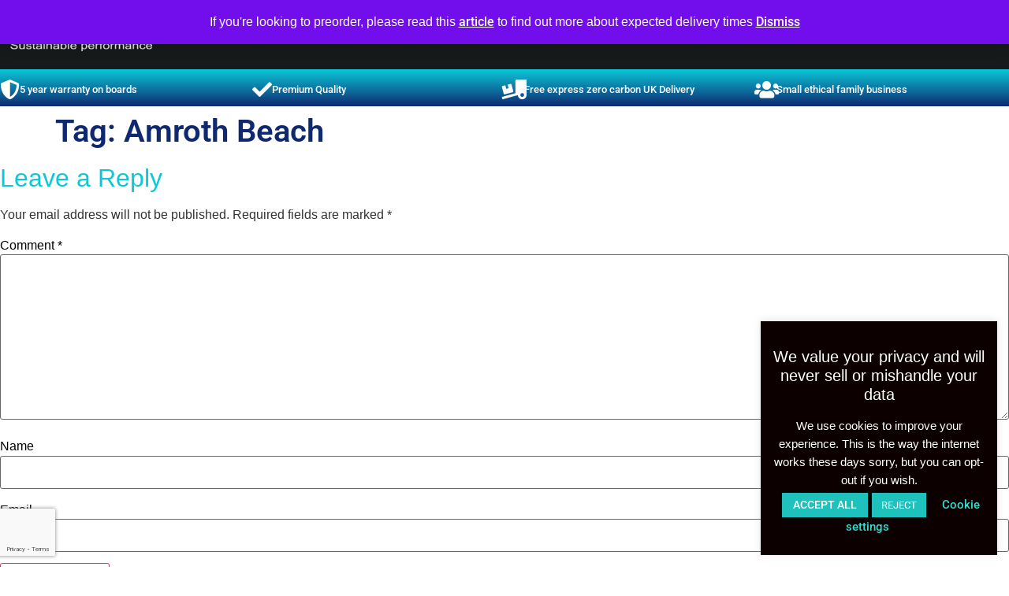

--- FILE ---
content_type: text/html; charset=UTF-8
request_url: https://mcconks.com/tag/amroth-beach/
body_size: 49551
content:
<!doctype html>
<html lang="en-GB" prefix="og: https://ogp.me/ns#">
<head>
	<meta charset="UTF-8">
	<meta name="viewport" content="width=device-width, initial-scale=1">
	<link rel="profile" href="https://gmpg.org/xfn/11">
	<script type="text/template" id="freeze-table-template">
  <div class="frzTbl antiscroll-wrap frzTbl--scrolled-to-left-edge">
    <div class="frzTbl-scroll-overlay antiscroll-inner">
        <div class="frzTbl-scroll-overlay__inner"></div>
    </div>
    <div class="frzTbl-content-wrapper">

        <!-- sticky outer heading -->
        <div class="frzTbl-fixed-heading-wrapper-outer">          
          <div class="frzTbl-fixed-heading-wrapper">
            <div class="frzTbl-fixed-heading-wrapper__inner">
              {{heading}}
            </div>    
          </div>
        </div>

        <!-- column shadows -->
        <div class="frzTbl-frozen-columns-wrapper">
          <!-- left -->
          <div class="frzTbl-frozen-columns-wrapper__columns frzTbl-frozen-columns-wrapper__columns--left {{hide-left-column}}"></div>
          <!-- right -->            
          <div class="frzTbl-frozen-columns-wrapper__columns frzTbl-frozen-columns-wrapper__columns--right {{hide-right-column}}"></div>
        </div>

        <!-- table -->
        <div class="frzTbl-table-wrapper">
          <div class="frzTbl-table-wrapper__inner">
            <div class="frzTbl-table-placeholder"></div>
          </div>
        </div>

    </div>
  </div>
</script><script type="text/template" id="tmpl-wcpt-product-form-loading-modal">
  <div class="wcpt-modal wcpt-product-form-loading-modal" data-wcpt-product-id="{{{ data.product_id }}}">
    <div class="wcpt-modal-content">
      <div class="wcpt-close-modal">
        <!-- close 'x' icon svg -->
        <span class="wcpt-icon wcpt-icon-x wcpt-close-modal-icon">
          <svg xmlns="http://www.w3.org/2000/svg" width="24" height="24" viewBox="0 0 24 24" fill="none" stroke="currentColor" stroke-width="2" stroke-linecap="round" stroke-linejoin="round" class="feather feather-x"><line x1="18" y1="6" x2="6" y2="18"></line><line x1="6" y1="6" x2="18" y2="18"></line>
          </svg>
        </span>
      </div>
      <span class="wcpt-product-form-loading-text">
        <i class="wcpt-ajax-badge">
          <!-- ajax loading icon svg -->
          <svg xmlns="http://www.w3.org/2000/svg" width="24" height="24" viewBox="0 0 24 24" fill="none" stroke="currentColor" stroke-width="2" stroke-linecap="round" stroke-linejoin="round" class="feather feather-loader" color="#384047">
            <line x1="12" y1="2" x2="12" y2="6"></line><line x1="12" y1="18" x2="12" y2="22"></line><line x1="4.93" y1="4.93" x2="7.76" y2="7.76"></line><line x1="16.24" y1="16.24" x2="19.07" y2="19.07"></line><line x1="2" y1="12" x2="6" y2="12"></line><line x1="18" y1="12" x2="22" y2="12"></line><line x1="4.93" y1="19.07" x2="7.76" y2="16.24"></line><line x1="16.24" y1="7.76" x2="19.07" y2="4.93"></line>
          </svg>
        </i>

        Loading&hellip;      </span>
    </div>
  </div>
</script>
<script type="text/template" id="tmpl-wcpt-cart-checkbox-trigger">
	<div 
		class="wcpt-cart-checkbox-trigger"
		data-wcpt-redirect-url=""
	>
		<style media="screen">
	@media(min-width:1200px){
		.wcpt-cart-checkbox-trigger {
			display: inline-block;
					}
	}
	@media(max-width:1100px){
		.wcpt-cart-checkbox-trigger {
			display: inline-block;
		}
	}

	.wcpt-cart-checkbox-trigger {
		background-color : #4CAF50; border-color : rgba(0, 0, 0, .1); color : rgba(255, 255, 255); 	}

</style>
		<span 
      class="wcpt-icon wcpt-icon-shopping-bag wcpt-cart-checkbox-trigger__shopping-icon "    ><svg xmlns="http://www.w3.org/2000/svg" width="24" height="24" viewBox="0 0 24 24" fill="none" stroke="currentColor" stroke-width="2" stroke-linecap="round" stroke-linejoin="round" class="feather feather-shopping-bag"><path d="M6 2L3 6v14a2 2 0 0 0 2 2h14a2 2 0 0 0 2-2V6l-3-4z"></path><line x1="3" y1="6" x2="21" y2="6"></line><path d="M16 10a4 4 0 0 1-8 0"></path></svg></span>		<span class="wcpt-cart-checkbox-trigger__text">Add selected (<span class="wcpt-total-selected"></span>) to cart</span>
		<span class="wcpt-cart-checkbox-trigger__close">✕</span>
	</div>
</script>
            <script data-no-defer="1" data-ezscrex="false" data-cfasync="false" data-pagespeed-no-defer data-cookieconsent="ignore">
                var ctPublicFunctions = {"_ajax_nonce":"d7f7295bb7","_rest_nonce":"159ab58637","_ajax_url":"\/wp-admin\/admin-ajax.php","_rest_url":"https:\/\/mcconks.com\/wp-json\/","data__cookies_type":"none","data__ajax_type":"rest","data__bot_detector_enabled":"1","data__frontend_data_log_enabled":1,"cookiePrefix":"","wprocket_detected":true,"host_url":"mcconks.com","text__ee_click_to_select":"Click to select the whole data","text__ee_original_email":"The original one is","text__ee_got_it":"Got it","text__ee_blocked":"Blocked","text__ee_cannot_connect":"Cannot connect","text__ee_cannot_decode":"Can not decode email. Unknown reason","text__ee_email_decoder":"CleanTalk email decoder","text__ee_wait_for_decoding":"The magic is on the way, please wait for a few seconds!","text__ee_decoding_process":"Decoding the contact data, let us a few seconds to finish."}
            </script>
        
            <script data-no-defer="1" data-ezscrex="false" data-cfasync="false" data-pagespeed-no-defer data-cookieconsent="ignore">
                var ctPublic = {"_ajax_nonce":"d7f7295bb7","settings__forms__check_internal":"0","settings__forms__check_external":"0","settings__forms__force_protection":0,"settings__forms__search_test":"1","settings__data__bot_detector_enabled":"1","settings__sfw__anti_crawler":0,"blog_home":"https:\/\/mcconks.com\/","pixel__setting":"3","pixel__enabled":true,"pixel__url":null,"data__email_check_before_post":"1","data__email_check_exist_post":"1","data__cookies_type":"none","data__key_is_ok":true,"data__visible_fields_required":true,"wl_brandname":"Anti-Spam by CleanTalk","wl_brandname_short":"CleanTalk","ct_checkjs_key":"9738b415664e9d89c50c683ca9a9c9c39d87a02ad8eda3c7927683c2ca3ba57d","emailEncoderPassKey":"846cc95d437b5995a41f63af75c48cbc","bot_detector_forms_excluded":"W10=","advancedCacheExists":true,"varnishCacheExists":false,"wc_ajax_add_to_cart":false,"theRealPerson":{"phrases":{"trpHeading":"The Real Person Badge!","trpContent1":"The commenter acts as a real person and verified as not a bot.","trpContent2":"Passed all tests against spam bots. Anti-Spam by CleanTalk.","trpContentLearnMore":"Learn more"},"trpContentLink":"https:\/\/cleantalk.org\/the-real-person?utm_id=&amp;utm_term=&amp;utm_source=admin_side&amp;utm_medium=trp_badge&amp;utm_content=trp_badge_link_click&amp;utm_campaign=apbct_links","imgPersonUrl":"https:\/\/mcconks.com\/wp-content\/plugins\/cleantalk-spam-protect\/css\/images\/real_user.svg","imgShieldUrl":"https:\/\/mcconks.com\/wp-content\/plugins\/cleantalk-spam-protect\/css\/images\/shield.svg"}}
            </script>
        <!-- Google tag (gtag.js) consent mode dataLayer added by Site Kit -->
<script id="google_gtagjs-js-consent-mode-data-layer">
window.dataLayer = window.dataLayer || [];function gtag(){dataLayer.push(arguments);}
gtag('consent', 'default', {"ad_personalization":"denied","ad_storage":"denied","ad_user_data":"denied","analytics_storage":"denied","functionality_storage":"denied","security_storage":"denied","personalization_storage":"denied","region":["AT","BE","BG","CH","CY","CZ","DE","DK","EE","ES","FI","FR","GB","GR","HR","HU","IE","IS","IT","LI","LT","LU","LV","MT","NL","NO","PL","PT","RO","SE","SI","SK"],"wait_for_update":500});
window._googlesitekitConsentCategoryMap = {"statistics":["analytics_storage"],"marketing":["ad_storage","ad_user_data","ad_personalization"],"functional":["functionality_storage","security_storage"],"preferences":["personalization_storage"]};
window._googlesitekitConsents = {"ad_personalization":"denied","ad_storage":"denied","ad_user_data":"denied","analytics_storage":"denied","functionality_storage":"denied","security_storage":"denied","personalization_storage":"denied","region":["AT","BE","BG","CH","CY","CZ","DE","DK","EE","ES","FI","FR","GB","GR","HR","HU","IE","IS","IT","LI","LT","LU","LV","MT","NL","NO","PL","PT","RO","SE","SI","SK"],"wait_for_update":500};
</script>
<!-- End Google tag (gtag.js) consent mode dataLayer added by Site Kit -->

<!-- Search Engine Optimization by Rank Math - https://rankmath.com/ -->
<title>Amroth Beach | McConks SUP - affordable, sustainable, reliable stand up paddle boards</title>
<meta name="robots" content="follow, noindex"/>
<meta property="og:locale" content="en_GB" />
<meta property="og:type" content="article" />
<meta property="og:title" content="Amroth Beach | McConks SUP - affordable, sustainable, reliable stand up paddle boards" />
<meta property="og:url" content="https://mcconks.com/tag/amroth-beach/" />
<meta property="og:site_name" content="McConks SUP - affordable, sustainable, reliable stand up paddle boards" />
<meta property="article:publisher" content="https://facebook.com/mcconksUK/" />
<meta name="twitter:card" content="summary_large_image" />
<meta name="twitter:title" content="Amroth Beach | McConks SUP - affordable, sustainable, reliable stand up paddle boards" />
<meta name="twitter:site" content="@https://twitter.com/mcconksuk" />
<meta name="twitter:label1" content="Posts" />
<meta name="twitter:data1" content="1" />
<script type="application/ld+json" class="rank-math-schema">{"@context":"https://schema.org","@graph":[{"@type":"SportingGoodsStore","@id":"https://mcconks.com/#organization","name":"McConks SUP","url":"https://mcconks.com","sameAs":["https://facebook.com/mcconksUK/","https://twitter.com/https://twitter.com/mcconksuk","https://www.instagram.com/mcconksuk_sup","https://www.youtube.com/mcconks"],"logo":{"@type":"ImageObject","@id":"https://mcconks.com/#logo","url":"https://mcconks.com/wp-content/uploads/2020/01/mcconks-with-lettering-large-white-e1578860570767.png","contentUrl":"https://mcconks.com/wp-content/uploads/2020/01/mcconks-with-lettering-large-white-e1578860570767.png","caption":"McConks SUP - affordable, sustainable, reliable stand up paddle boards","inLanguage":"en-GB","width":"181","height":"42"},"description":"McConks SUP - affordable, sustainable, reliable stand up paddle boards. Outdoor adventure ready.","image":{"@id":"https://mcconks.com/#logo"}},{"@type":"WebSite","@id":"https://mcconks.com/#website","url":"https://mcconks.com","name":"McConks SUP - affordable, sustainable, reliable stand up paddle boards","alternateName":"McConks paddle boards","publisher":{"@id":"https://mcconks.com/#organization"},"inLanguage":"en-GB"},{"@type":"BreadcrumbList","@id":"https://mcconks.com/tag/amroth-beach/#breadcrumb","itemListElement":[{"@type":"ListItem","position":"1","item":{"@id":"https://mcconks.com","name":"Home"}},{"@type":"ListItem","position":"2","item":{"@id":"https://mcconks.com/tag/amroth-beach/","name":"Amroth Beach"}}]},{"@type":"CollectionPage","@id":"https://mcconks.com/tag/amroth-beach/#webpage","url":"https://mcconks.com/tag/amroth-beach/","name":"Amroth Beach | McConks SUP - affordable, sustainable, reliable stand up paddle boards","isPartOf":{"@id":"https://mcconks.com/#website"},"inLanguage":"en-GB","breadcrumb":{"@id":"https://mcconks.com/tag/amroth-beach/#breadcrumb"}}]}</script>
<!-- /Rank Math WordPress SEO plugin -->

<link rel='dns-prefetch' href='//moderate.cleantalk.org' />
<link rel='dns-prefetch' href='//admin.revenuehunt.com' />
<link rel='dns-prefetch' href='//www.google.com' />
<link rel='dns-prefetch' href='//capi-automation.s3.us-east-2.amazonaws.com' />
<link rel='dns-prefetch' href='//www.googletagmanager.com' />

<link rel="alternate" type="application/rss+xml" title="McConks SUP - affordable, sustainable, reliable stand up paddle boards &raquo; Feed" href="https://mcconks.com/feed/" />
<link rel="alternate" type="application/rss+xml" title="McConks SUP - affordable, sustainable, reliable stand up paddle boards &raquo; Comments Feed" href="https://mcconks.com/comments/feed/" />
<link rel="alternate" type="application/rss+xml" title="McConks SUP - affordable, sustainable, reliable stand up paddle boards &raquo; Amroth Beach Tag Feed" href="https://mcconks.com/tag/amroth-beach/feed/" />
<style id='wp-img-auto-sizes-contain-inline-css'>
img:is([sizes=auto i],[sizes^="auto," i]){contain-intrinsic-size:3000px 1500px}
/*# sourceURL=wp-img-auto-sizes-contain-inline-css */
</style>
<link data-minify="1" rel='stylesheet' id='pt-cv-public-style-css' href='https://mcconks.com/wp-content/cache/min/1/wp-content/plugins/content-views-query-and-display-post-page/public/assets/css/cv.css?ver=1769022656' media='all' />
<link rel='stylesheet' id='sbi_styles-css' href='https://mcconks.com/wp-content/plugins/instagram-feed/css/sbi-styles.min.css?ver=6.10.0' media='all' />
<style id='wp-emoji-styles-inline-css'>

	img.wp-smiley, img.emoji {
		display: inline !important;
		border: none !important;
		box-shadow: none !important;
		height: 1em !important;
		width: 1em !important;
		margin: 0 0.07em !important;
		vertical-align: -0.1em !important;
		background: none !important;
		padding: 0 !important;
	}
/*# sourceURL=wp-emoji-styles-inline-css */
</style>
<link rel='stylesheet' id='wp-block-library-css' href='https://mcconks.com/wp-includes/css/dist/block-library/style.min.css?ver=6.9' media='all' />
<style id='rank-math-toc-block-style-inline-css'>
.wp-block-rank-math-toc-block nav ol{counter-reset:item}.wp-block-rank-math-toc-block nav ol li{display:block}.wp-block-rank-math-toc-block nav ol li:before{content:counters(item, ".") ". ";counter-increment:item}

/*# sourceURL=https://mcconks.com/wp-content/plugins/seo-by-rank-math/includes/modules/schema/blocks/toc/assets/css/toc_list_style.css */
</style>
<style id='rank-math-rich-snippet-style-inline-css'>
/*!
* Plugin:  Rank Math
* URL: https://rankmath.com/wordpress/plugin/seo-suite/
* Name:  rank-math-review-snippet.css
*/@-webkit-keyframes spin{0%{-webkit-transform:rotate(0deg)}100%{-webkit-transform:rotate(-360deg)}}@keyframes spin{0%{-webkit-transform:rotate(0deg)}100%{-webkit-transform:rotate(-360deg)}}@keyframes bounce{from{-webkit-transform:translateY(0px);transform:translateY(0px)}to{-webkit-transform:translateY(-5px);transform:translateY(-5px)}}@-webkit-keyframes bounce{from{-webkit-transform:translateY(0px);transform:translateY(0px)}to{-webkit-transform:translateY(-5px);transform:translateY(-5px)}}@-webkit-keyframes loading{0%{background-size:20% 50% ,20% 50% ,20% 50%}20%{background-size:20% 20% ,20% 50% ,20% 50%}40%{background-size:20% 100%,20% 20% ,20% 50%}60%{background-size:20% 50% ,20% 100%,20% 20%}80%{background-size:20% 50% ,20% 50% ,20% 100%}100%{background-size:20% 50% ,20% 50% ,20% 50%}}@keyframes loading{0%{background-size:20% 50% ,20% 50% ,20% 50%}20%{background-size:20% 20% ,20% 50% ,20% 50%}40%{background-size:20% 100%,20% 20% ,20% 50%}60%{background-size:20% 50% ,20% 100%,20% 20%}80%{background-size:20% 50% ,20% 50% ,20% 100%}100%{background-size:20% 50% ,20% 50% ,20% 50%}}:root{--rankmath-wp-adminbar-height: 0}#rank-math-rich-snippet-wrapper{overflow:hidden}#rank-math-rich-snippet-wrapper h5.rank-math-title{display:block;font-size:18px;line-height:1.4}#rank-math-rich-snippet-wrapper .rank-math-review-image{float:right;max-width:40%;margin-left:15px}#rank-math-rich-snippet-wrapper .rank-math-review-data{margin-bottom:15px}#rank-math-rich-snippet-wrapper .rank-math-total-wrapper{width:100%;padding:0 0 20px 0;float:left;clear:both;position:relative;-webkit-box-sizing:border-box;box-sizing:border-box}#rank-math-rich-snippet-wrapper .rank-math-total-wrapper .rank-math-total{border:0;display:block;margin:0;width:auto;float:left;text-align:left;padding:0;font-size:24px;line-height:1;font-weight:700;-webkit-box-sizing:border-box;box-sizing:border-box;overflow:hidden}#rank-math-rich-snippet-wrapper .rank-math-total-wrapper .rank-math-review-star{float:left;margin-left:15px;margin-top:5px;position:relative;z-index:99;line-height:1}#rank-math-rich-snippet-wrapper .rank-math-total-wrapper .rank-math-review-star .rank-math-review-result-wrapper{display:inline-block;white-space:nowrap;position:relative;color:#e7e7e7}#rank-math-rich-snippet-wrapper .rank-math-total-wrapper .rank-math-review-star .rank-math-review-result-wrapper .rank-math-review-result{position:absolute;top:0;left:0;overflow:hidden;white-space:nowrap;color:#ffbe01}#rank-math-rich-snippet-wrapper .rank-math-total-wrapper .rank-math-review-star .rank-math-review-result-wrapper i{font-size:18px;-webkit-text-stroke-width:1px;font-style:normal;padding:0 2px;line-height:inherit}#rank-math-rich-snippet-wrapper .rank-math-total-wrapper .rank-math-review-star .rank-math-review-result-wrapper i:before{content:"\2605"}body.rtl #rank-math-rich-snippet-wrapper .rank-math-review-image{float:left;margin-left:0;margin-right:15px}body.rtl #rank-math-rich-snippet-wrapper .rank-math-total-wrapper .rank-math-total{float:right}body.rtl #rank-math-rich-snippet-wrapper .rank-math-total-wrapper .rank-math-review-star{float:right;margin-left:0;margin-right:15px}body.rtl #rank-math-rich-snippet-wrapper .rank-math-total-wrapper .rank-math-review-star .rank-math-review-result{left:auto;right:0}@media screen and (max-width: 480px){#rank-math-rich-snippet-wrapper .rank-math-review-image{display:block;max-width:100%;width:100%;text-align:center;margin-right:0}#rank-math-rich-snippet-wrapper .rank-math-review-data{clear:both}}.clear{clear:both}

/*# sourceURL=https://mcconks.com/wp-content/plugins/seo-by-rank-math/includes/modules/schema/blocks/schema/assets/css/schema.css */
</style>
<link data-minify="1" rel='stylesheet' id='pwgc-wc-blocks-style-css' href='https://mcconks.com/wp-content/cache/min/1/wp-content/plugins/pw-woocommerce-gift-cards/assets/css/blocks.css?ver=1769022656' media='all' />
<link data-minify="1" rel='stylesheet' id='cr-frontend-css-css' href='https://mcconks.com/wp-content/cache/min/1/wp-content/plugins/customer-reviews-woocommerce/css/frontend.css?ver=1769022656' media='all' />
<link data-minify="1" rel='stylesheet' id='cr-badges-css-css' href='https://mcconks.com/wp-content/cache/min/1/wp-content/plugins/customer-reviews-woocommerce/css/badges.css?ver=1769022656' media='all' />
<style id='global-styles-inline-css'>
:root{--wp--preset--aspect-ratio--square: 1;--wp--preset--aspect-ratio--4-3: 4/3;--wp--preset--aspect-ratio--3-4: 3/4;--wp--preset--aspect-ratio--3-2: 3/2;--wp--preset--aspect-ratio--2-3: 2/3;--wp--preset--aspect-ratio--16-9: 16/9;--wp--preset--aspect-ratio--9-16: 9/16;--wp--preset--color--black: #000000;--wp--preset--color--cyan-bluish-gray: #abb8c3;--wp--preset--color--white: #ffffff;--wp--preset--color--pale-pink: #f78da7;--wp--preset--color--vivid-red: #cf2e2e;--wp--preset--color--luminous-vivid-orange: #ff6900;--wp--preset--color--luminous-vivid-amber: #fcb900;--wp--preset--color--light-green-cyan: #7bdcb5;--wp--preset--color--vivid-green-cyan: #00d084;--wp--preset--color--pale-cyan-blue: #8ed1fc;--wp--preset--color--vivid-cyan-blue: #0693e3;--wp--preset--color--vivid-purple: #9b51e0;--wp--preset--gradient--vivid-cyan-blue-to-vivid-purple: linear-gradient(135deg,rgb(6,147,227) 0%,rgb(155,81,224) 100%);--wp--preset--gradient--light-green-cyan-to-vivid-green-cyan: linear-gradient(135deg,rgb(122,220,180) 0%,rgb(0,208,130) 100%);--wp--preset--gradient--luminous-vivid-amber-to-luminous-vivid-orange: linear-gradient(135deg,rgb(252,185,0) 0%,rgb(255,105,0) 100%);--wp--preset--gradient--luminous-vivid-orange-to-vivid-red: linear-gradient(135deg,rgb(255,105,0) 0%,rgb(207,46,46) 100%);--wp--preset--gradient--very-light-gray-to-cyan-bluish-gray: linear-gradient(135deg,rgb(238,238,238) 0%,rgb(169,184,195) 100%);--wp--preset--gradient--cool-to-warm-spectrum: linear-gradient(135deg,rgb(74,234,220) 0%,rgb(151,120,209) 20%,rgb(207,42,186) 40%,rgb(238,44,130) 60%,rgb(251,105,98) 80%,rgb(254,248,76) 100%);--wp--preset--gradient--blush-light-purple: linear-gradient(135deg,rgb(255,206,236) 0%,rgb(152,150,240) 100%);--wp--preset--gradient--blush-bordeaux: linear-gradient(135deg,rgb(254,205,165) 0%,rgb(254,45,45) 50%,rgb(107,0,62) 100%);--wp--preset--gradient--luminous-dusk: linear-gradient(135deg,rgb(255,203,112) 0%,rgb(199,81,192) 50%,rgb(65,88,208) 100%);--wp--preset--gradient--pale-ocean: linear-gradient(135deg,rgb(255,245,203) 0%,rgb(182,227,212) 50%,rgb(51,167,181) 100%);--wp--preset--gradient--electric-grass: linear-gradient(135deg,rgb(202,248,128) 0%,rgb(113,206,126) 100%);--wp--preset--gradient--midnight: linear-gradient(135deg,rgb(2,3,129) 0%,rgb(40,116,252) 100%);--wp--preset--font-size--small: 13px;--wp--preset--font-size--medium: 20px;--wp--preset--font-size--large: 36px;--wp--preset--font-size--x-large: 42px;--wp--preset--spacing--20: 0.44rem;--wp--preset--spacing--30: 0.67rem;--wp--preset--spacing--40: 1rem;--wp--preset--spacing--50: 1.5rem;--wp--preset--spacing--60: 2.25rem;--wp--preset--spacing--70: 3.38rem;--wp--preset--spacing--80: 5.06rem;--wp--preset--shadow--natural: 6px 6px 9px rgba(0, 0, 0, 0.2);--wp--preset--shadow--deep: 12px 12px 50px rgba(0, 0, 0, 0.4);--wp--preset--shadow--sharp: 6px 6px 0px rgba(0, 0, 0, 0.2);--wp--preset--shadow--outlined: 6px 6px 0px -3px rgb(255, 255, 255), 6px 6px rgb(0, 0, 0);--wp--preset--shadow--crisp: 6px 6px 0px rgb(0, 0, 0);}:root { --wp--style--global--content-size: 800px;--wp--style--global--wide-size: 1200px; }:where(body) { margin: 0; }.wp-site-blocks > .alignleft { float: left; margin-right: 2em; }.wp-site-blocks > .alignright { float: right; margin-left: 2em; }.wp-site-blocks > .aligncenter { justify-content: center; margin-left: auto; margin-right: auto; }:where(.wp-site-blocks) > * { margin-block-start: 24px; margin-block-end: 0; }:where(.wp-site-blocks) > :first-child { margin-block-start: 0; }:where(.wp-site-blocks) > :last-child { margin-block-end: 0; }:root { --wp--style--block-gap: 24px; }:root :where(.is-layout-flow) > :first-child{margin-block-start: 0;}:root :where(.is-layout-flow) > :last-child{margin-block-end: 0;}:root :where(.is-layout-flow) > *{margin-block-start: 24px;margin-block-end: 0;}:root :where(.is-layout-constrained) > :first-child{margin-block-start: 0;}:root :where(.is-layout-constrained) > :last-child{margin-block-end: 0;}:root :where(.is-layout-constrained) > *{margin-block-start: 24px;margin-block-end: 0;}:root :where(.is-layout-flex){gap: 24px;}:root :where(.is-layout-grid){gap: 24px;}.is-layout-flow > .alignleft{float: left;margin-inline-start: 0;margin-inline-end: 2em;}.is-layout-flow > .alignright{float: right;margin-inline-start: 2em;margin-inline-end: 0;}.is-layout-flow > .aligncenter{margin-left: auto !important;margin-right: auto !important;}.is-layout-constrained > .alignleft{float: left;margin-inline-start: 0;margin-inline-end: 2em;}.is-layout-constrained > .alignright{float: right;margin-inline-start: 2em;margin-inline-end: 0;}.is-layout-constrained > .aligncenter{margin-left: auto !important;margin-right: auto !important;}.is-layout-constrained > :where(:not(.alignleft):not(.alignright):not(.alignfull)){max-width: var(--wp--style--global--content-size);margin-left: auto !important;margin-right: auto !important;}.is-layout-constrained > .alignwide{max-width: var(--wp--style--global--wide-size);}body .is-layout-flex{display: flex;}.is-layout-flex{flex-wrap: wrap;align-items: center;}.is-layout-flex > :is(*, div){margin: 0;}body .is-layout-grid{display: grid;}.is-layout-grid > :is(*, div){margin: 0;}body{padding-top: 0px;padding-right: 0px;padding-bottom: 0px;padding-left: 0px;}a:where(:not(.wp-element-button)){text-decoration: underline;}:root :where(.wp-element-button, .wp-block-button__link){background-color: #32373c;border-width: 0;color: #fff;font-family: inherit;font-size: inherit;font-style: inherit;font-weight: inherit;letter-spacing: inherit;line-height: inherit;padding-top: calc(0.667em + 2px);padding-right: calc(1.333em + 2px);padding-bottom: calc(0.667em + 2px);padding-left: calc(1.333em + 2px);text-decoration: none;text-transform: inherit;}.has-black-color{color: var(--wp--preset--color--black) !important;}.has-cyan-bluish-gray-color{color: var(--wp--preset--color--cyan-bluish-gray) !important;}.has-white-color{color: var(--wp--preset--color--white) !important;}.has-pale-pink-color{color: var(--wp--preset--color--pale-pink) !important;}.has-vivid-red-color{color: var(--wp--preset--color--vivid-red) !important;}.has-luminous-vivid-orange-color{color: var(--wp--preset--color--luminous-vivid-orange) !important;}.has-luminous-vivid-amber-color{color: var(--wp--preset--color--luminous-vivid-amber) !important;}.has-light-green-cyan-color{color: var(--wp--preset--color--light-green-cyan) !important;}.has-vivid-green-cyan-color{color: var(--wp--preset--color--vivid-green-cyan) !important;}.has-pale-cyan-blue-color{color: var(--wp--preset--color--pale-cyan-blue) !important;}.has-vivid-cyan-blue-color{color: var(--wp--preset--color--vivid-cyan-blue) !important;}.has-vivid-purple-color{color: var(--wp--preset--color--vivid-purple) !important;}.has-black-background-color{background-color: var(--wp--preset--color--black) !important;}.has-cyan-bluish-gray-background-color{background-color: var(--wp--preset--color--cyan-bluish-gray) !important;}.has-white-background-color{background-color: var(--wp--preset--color--white) !important;}.has-pale-pink-background-color{background-color: var(--wp--preset--color--pale-pink) !important;}.has-vivid-red-background-color{background-color: var(--wp--preset--color--vivid-red) !important;}.has-luminous-vivid-orange-background-color{background-color: var(--wp--preset--color--luminous-vivid-orange) !important;}.has-luminous-vivid-amber-background-color{background-color: var(--wp--preset--color--luminous-vivid-amber) !important;}.has-light-green-cyan-background-color{background-color: var(--wp--preset--color--light-green-cyan) !important;}.has-vivid-green-cyan-background-color{background-color: var(--wp--preset--color--vivid-green-cyan) !important;}.has-pale-cyan-blue-background-color{background-color: var(--wp--preset--color--pale-cyan-blue) !important;}.has-vivid-cyan-blue-background-color{background-color: var(--wp--preset--color--vivid-cyan-blue) !important;}.has-vivid-purple-background-color{background-color: var(--wp--preset--color--vivid-purple) !important;}.has-black-border-color{border-color: var(--wp--preset--color--black) !important;}.has-cyan-bluish-gray-border-color{border-color: var(--wp--preset--color--cyan-bluish-gray) !important;}.has-white-border-color{border-color: var(--wp--preset--color--white) !important;}.has-pale-pink-border-color{border-color: var(--wp--preset--color--pale-pink) !important;}.has-vivid-red-border-color{border-color: var(--wp--preset--color--vivid-red) !important;}.has-luminous-vivid-orange-border-color{border-color: var(--wp--preset--color--luminous-vivid-orange) !important;}.has-luminous-vivid-amber-border-color{border-color: var(--wp--preset--color--luminous-vivid-amber) !important;}.has-light-green-cyan-border-color{border-color: var(--wp--preset--color--light-green-cyan) !important;}.has-vivid-green-cyan-border-color{border-color: var(--wp--preset--color--vivid-green-cyan) !important;}.has-pale-cyan-blue-border-color{border-color: var(--wp--preset--color--pale-cyan-blue) !important;}.has-vivid-cyan-blue-border-color{border-color: var(--wp--preset--color--vivid-cyan-blue) !important;}.has-vivid-purple-border-color{border-color: var(--wp--preset--color--vivid-purple) !important;}.has-vivid-cyan-blue-to-vivid-purple-gradient-background{background: var(--wp--preset--gradient--vivid-cyan-blue-to-vivid-purple) !important;}.has-light-green-cyan-to-vivid-green-cyan-gradient-background{background: var(--wp--preset--gradient--light-green-cyan-to-vivid-green-cyan) !important;}.has-luminous-vivid-amber-to-luminous-vivid-orange-gradient-background{background: var(--wp--preset--gradient--luminous-vivid-amber-to-luminous-vivid-orange) !important;}.has-luminous-vivid-orange-to-vivid-red-gradient-background{background: var(--wp--preset--gradient--luminous-vivid-orange-to-vivid-red) !important;}.has-very-light-gray-to-cyan-bluish-gray-gradient-background{background: var(--wp--preset--gradient--very-light-gray-to-cyan-bluish-gray) !important;}.has-cool-to-warm-spectrum-gradient-background{background: var(--wp--preset--gradient--cool-to-warm-spectrum) !important;}.has-blush-light-purple-gradient-background{background: var(--wp--preset--gradient--blush-light-purple) !important;}.has-blush-bordeaux-gradient-background{background: var(--wp--preset--gradient--blush-bordeaux) !important;}.has-luminous-dusk-gradient-background{background: var(--wp--preset--gradient--luminous-dusk) !important;}.has-pale-ocean-gradient-background{background: var(--wp--preset--gradient--pale-ocean) !important;}.has-electric-grass-gradient-background{background: var(--wp--preset--gradient--electric-grass) !important;}.has-midnight-gradient-background{background: var(--wp--preset--gradient--midnight) !important;}.has-small-font-size{font-size: var(--wp--preset--font-size--small) !important;}.has-medium-font-size{font-size: var(--wp--preset--font-size--medium) !important;}.has-large-font-size{font-size: var(--wp--preset--font-size--large) !important;}.has-x-large-font-size{font-size: var(--wp--preset--font-size--x-large) !important;}
:root :where(.wp-block-pullquote){font-size: 1.5em;line-height: 1.6;}
/*# sourceURL=global-styles-inline-css */
</style>
<link rel='stylesheet' id='cleantalk-public-css-css' href='https://mcconks.com/wp-content/plugins/cleantalk-spam-protect/css/cleantalk-public.min.css?ver=6.56_1747914469' media='all' />
<link rel='stylesheet' id='cleantalk-email-decoder-css-css' href='https://mcconks.com/wp-content/plugins/cleantalk-spam-protect/css/cleantalk-email-decoder.min.css?ver=6.56_1747914469' media='all' />
<link rel='stylesheet' id='cleantalk-trp-css-css' href='https://mcconks.com/wp-content/plugins/cleantalk-spam-protect/css/cleantalk-trp.min.css?ver=6.56_1747914469' media='all' />
<link data-minify="1" rel='stylesheet' id='cookie-law-info-css' href='https://mcconks.com/wp-content/cache/min/1/wp-content/plugins/cookie-law-info/legacy/public/css/cookie-law-info-public.css?ver=1769022656' media='all' />
<link data-minify="1" rel='stylesheet' id='cookie-law-info-gdpr-css' href='https://mcconks.com/wp-content/cache/min/1/wp-content/plugins/cookie-law-info/legacy/public/css/cookie-law-info-gdpr.css?ver=1769022656' media='all' />
<link rel='stylesheet' id='antiscroll-css' href='https://mcconks.com/wp-content/plugins/wc-product-table-lite/assets/antiscroll/css.min.css?ver=4.6.2' media='all' />
<link rel='stylesheet' id='freeze_table-css' href='https://mcconks.com/wp-content/plugins/wc-product-table-lite/assets/freeze_table_v2/css.min.css?ver=4.6.2' media='all' />
<link rel='stylesheet' id='wc-photoswipe-css' href='https://mcconks.com/wp-content/plugins/woocommerce/assets/css/photoswipe/photoswipe.min.css?ver=4.6.2' media='all' />
<link rel='stylesheet' id='wc-photoswipe-default-skin-css' href='https://mcconks.com/wp-content/plugins/woocommerce/assets/css/photoswipe/default-skin/default-skin.min.css?ver=4.6.2' media='all' />
<link rel='stylesheet' id='multirange-css' href='https://mcconks.com/wp-content/plugins/wc-product-table-lite/assets/multirange/css.min.css?ver=4.6.2' media='all' />
<link rel='stylesheet' id='wcpt-css' href='https://mcconks.com/wp-content/plugins/wc-product-table-lite/assets/css.min.css?ver=4.6.2' media='all' />
<style id='wcpt-inline-css'>

    .mejs-button>button {
      background: transparent url(https://mcconks.com/wp-includes/js/mediaelement/mejs-controls.svg) !important;
    }
    .mejs-mute>button {
      background-position: -60px 0 !important;
    }    
    .mejs-unmute>button {
      background-position: -40px 0 !important;
    }    
    .mejs-pause>button {
      background-position: -20px 0 !important;
    }    
  
/*# sourceURL=wcpt-inline-css */
</style>
<link rel='stylesheet' id='mediaelement-css' href='https://mcconks.com/wp-includes/js/mediaelement/mediaelementplayer-legacy.min.css?ver=4.2.17' media='all' />
<link rel='stylesheet' id='wp-mediaelement-css' href='https://mcconks.com/wp-includes/js/mediaelement/wp-mediaelement.min.css?ver=6.9' media='all' />
<link data-minify="1" rel='stylesheet' id='woo-product-finder-pro-css' href='https://mcconks.com/wp-content/cache/min/1/wp-content/plugins/woo-product-finder-pro-premium/public/css/woo-product-finder-pro-public.css?ver=1769022656' media='all' />
<link data-minify="1" rel='stylesheet' id='woo-product-finder-profont-awesome-css' href='https://mcconks.com/wp-content/cache/min/1/wp-content/plugins/woo-product-finder-pro-premium/admin/css/font-awesome.min.css?ver=1769022656' media='all' />
<link data-minify="1" rel='stylesheet' id='follow-up-emails-css' href='https://mcconks.com/wp-content/cache/min/1/wp-content/plugins/woocommerce-follow-up-emails/templates/followups.css?ver=1769022656' media='all' />
<link data-minify="1" rel='stylesheet' id='woocommerce-layout-css' href='https://mcconks.com/wp-content/cache/min/1/wp-content/plugins/woocommerce/assets/css/woocommerce-layout.css?ver=1769022656' media='all' />
<link data-minify="1" rel='stylesheet' id='woocommerce-smallscreen-css' href='https://mcconks.com/wp-content/cache/min/1/wp-content/plugins/woocommerce/assets/css/woocommerce-smallscreen.css?ver=1769022656' media='only screen and (max-width: 768px)' />
<link data-minify="1" rel='stylesheet' id='woocommerce-general-css' href='https://mcconks.com/wp-content/cache/min/1/wp-content/plugins/woocommerce/assets/css/woocommerce.css?ver=1769022656' media='all' />
<style id='woocommerce-inline-inline-css'>
.woocommerce form .form-row .required { visibility: visible; }
/*# sourceURL=woocommerce-inline-inline-css */
</style>
<link data-minify="1" rel='stylesheet' id='wt-smart-coupon-css' href='https://mcconks.com/wp-content/cache/min/1/wp-content/plugins/wt-smart-coupon-pro/public/css/wt-smart-coupon-public.css?ver=1769022656' media='all' />
<link data-minify="1" rel='stylesheet' id='dashicons-css' href='https://mcconks.com/wp-content/cache/min/1/wp-includes/css/dashicons.min.css?ver=1769022656' media='all' />
<link data-minify="1" rel='stylesheet' id='wc-composite-css-css' href='https://mcconks.com/wp-content/cache/min/1/wp-content/plugins/woocommerce-composite-products/assets/css/frontend/woocommerce.css?ver=1769022656' media='all' />
<link data-minify="1" rel='stylesheet' id='woo-variation-gallery-slider-css' href='https://mcconks.com/wp-content/cache/min/1/wp-content/plugins/woo-variation-gallery/assets/css/slick.min.css?ver=1769022691' media='all' />
<link rel='stylesheet' id='woo-variation-gallery-css' href='https://mcconks.com/wp-content/plugins/woo-variation-gallery/assets/css/frontend.min.css?ver=1741201800' media='all' />
<style id='woo-variation-gallery-inline-css'>
:root {--wvg-thumbnail-item: 4;--wvg-thumbnail-item-gap: 0px;--wvg-single-image-size: 600px;--wvg-gallery-width: 100%;--wvg-gallery-margin: 30px;}/* Default Width */.woo-variation-product-gallery {max-width: 100% !important;width: 100%;}/* Medium Devices, Desktops *//* Small Devices, Tablets */@media only screen and (max-width: 768px) {.woo-variation-product-gallery {width: 720px;max-width: 100% !important;}}/* Extra Small Devices, Phones */@media only screen and (max-width: 480px) {.woo-variation-product-gallery {width: 320px;max-width: 100% !important;}}
/*# sourceURL=woo-variation-gallery-inline-css */
</style>
<link data-minify="1" rel='stylesheet' id='gateway-css' href='https://mcconks.com/wp-content/cache/min/1/wp-content/plugins/woocommerce-paypal-payments/modules/ppcp-button/assets/css/gateway.css?ver=1769022656' media='all' />
<link rel='stylesheet' id='hello-elementor-css' href='https://mcconks.com/wp-content/themes/hello-elementor/style.min.css?ver=3.3.0' media='all' />
<link rel='stylesheet' id='hello-elementor-theme-style-css' href='https://mcconks.com/wp-content/themes/hello-elementor/theme.min.css?ver=3.3.0' media='all' />
<link rel='stylesheet' id='hello-elementor-header-footer-css' href='https://mcconks.com/wp-content/themes/hello-elementor/header-footer.min.css?ver=3.3.0' media='all' />
<link rel='stylesheet' id='elementor-frontend-css' href='https://mcconks.com/wp-content/plugins/elementor/assets/css/frontend.min.css?ver=3.34.2' media='all' />
<link rel='stylesheet' id='widget-nav-menu-css' href='https://mcconks.com/wp-content/plugins/elementor-pro/assets/css/widget-nav-menu.min.css?ver=3.34.1' media='all' />
<link rel='stylesheet' id='widget-woocommerce-menu-cart-css' href='https://mcconks.com/wp-content/plugins/elementor-pro/assets/css/widget-woocommerce-menu-cart.min.css?ver=3.34.1' media='all' />
<link rel='stylesheet' id='e-sticky-css' href='https://mcconks.com/wp-content/plugins/elementor-pro/assets/css/modules/sticky.min.css?ver=3.34.1' media='all' />
<link rel='stylesheet' id='widget-image-css' href='https://mcconks.com/wp-content/plugins/elementor/assets/css/widget-image.min.css?ver=3.34.2' media='all' />
<link rel='stylesheet' id='widget-icon-box-css' href='https://mcconks.com/wp-content/plugins/elementor/assets/css/widget-icon-box.min.css?ver=3.34.2' media='all' />
<link rel='stylesheet' id='widget-divider-css' href='https://mcconks.com/wp-content/plugins/elementor/assets/css/widget-divider.min.css?ver=3.34.2' media='all' />
<link rel='stylesheet' id='widget-heading-css' href='https://mcconks.com/wp-content/plugins/elementor/assets/css/widget-heading.min.css?ver=3.34.2' media='all' />
<link rel='stylesheet' id='e-animation-grow-css' href='https://mcconks.com/wp-content/plugins/elementor/assets/lib/animations/styles/e-animation-grow.min.css?ver=3.34.2' media='all' />
<link rel='stylesheet' id='widget-social-icons-css' href='https://mcconks.com/wp-content/plugins/elementor/assets/css/widget-social-icons.min.css?ver=3.34.2' media='all' />
<link rel='stylesheet' id='e-apple-webkit-css' href='https://mcconks.com/wp-content/plugins/elementor/assets/css/conditionals/apple-webkit.min.css?ver=3.34.2' media='all' />
<link data-minify="1" rel='stylesheet' id='elementor-icons-css' href='https://mcconks.com/wp-content/cache/min/1/wp-content/plugins/elementor/assets/lib/eicons/css/elementor-icons.min.css?ver=1769022656' media='all' />
<link rel='stylesheet' id='elementor-post-633790-css' href='https://mcconks.com/wp-content/uploads/elementor/css/post-633790.css?ver=1769022622' media='all' />
<link rel='stylesheet' id='sbistyles-css' href='https://mcconks.com/wp-content/plugins/instagram-feed/css/sbi-styles.min.css?ver=6.10.0' media='all' />
<link rel='stylesheet' id='elementor-post-619935-css' href='https://mcconks.com/wp-content/uploads/elementor/css/post-619935.css?ver=1769022622' media='all' />
<link rel='stylesheet' id='elementor-post-619819-css' href='https://mcconks.com/wp-content/uploads/elementor/css/post-619819.css?ver=1769022622' media='all' />
<link data-minify="1" rel='stylesheet' id='newsletter-css' href='https://mcconks.com/wp-content/cache/min/1/wp-content/plugins/newsletter/style.css?ver=1769022656' media='all' />
<link data-minify="1" rel='stylesheet' id='wc-cp-checkout-blocks-css' href='https://mcconks.com/wp-content/cache/min/1/wp-content/plugins/woocommerce-composite-products/assets/css/frontend/checkout-blocks.css?ver=1769022656' media='all' />
<link data-minify="1" rel='stylesheet' id='wc-pb-checkout-blocks-css' href='https://mcconks.com/wp-content/cache/min/1/wp-content/plugins/woocommerce-product-bundles/assets/css/frontend/checkout-blocks.css?ver=1769022656' media='all' />
<link data-minify="1" rel='stylesheet' id='wc-bundle-style-css' href='https://mcconks.com/wp-content/cache/min/1/wp-content/plugins/woocommerce-product-bundles/assets/css/frontend/woocommerce.css?ver=1769022656' media='all' />
<link data-minify="1" rel='stylesheet' id='elementor-gf-local-roboto-css' href='https://mcconks.com/wp-content/cache/min/1/wp-content/uploads/elementor/google-fonts/css/roboto.css?ver=1769022656' media='all' />
<link rel='stylesheet' id='elementor-icons-shared-0-css' href='https://mcconks.com/wp-content/plugins/elementor/assets/lib/font-awesome/css/fontawesome.min.css?ver=5.15.3' media='all' />
<link data-minify="1" rel='stylesheet' id='elementor-icons-fa-solid-css' href='https://mcconks.com/wp-content/cache/min/1/wp-content/plugins/elementor/assets/lib/font-awesome/css/solid.min.css?ver=1769022656' media='all' />
<link data-minify="1" rel='stylesheet' id='elementor-icons-fa-regular-css' href='https://mcconks.com/wp-content/cache/min/1/wp-content/plugins/elementor/assets/lib/font-awesome/css/regular.min.css?ver=1769022656' media='all' />
<link data-minify="1" rel='stylesheet' id='elementor-icons-fa-brands-css' href='https://mcconks.com/wp-content/cache/min/1/wp-content/plugins/elementor/assets/lib/font-awesome/css/brands.min.css?ver=1769022656' media='all' />
<script type="text/template" id="tmpl-variation-template">
	<div class="woocommerce-variation-description">{{{ data.variation.variation_description }}}</div>
	<div class="woocommerce-variation-price">{{{ data.variation.price_html }}}</div>
	<div class="woocommerce-variation-availability">{{{ data.variation.availability_html }}}</div>
</script>
<script type="text/template" id="tmpl-unavailable-variation-template">
	<p role="alert">Sorry, this product is unavailable. Please choose a different combination.</p>
</script>
<script src="https://mcconks.com/wp-includes/js/jquery/jquery.min.js?ver=3.7.1" id="jquery-core-js"></script>
<script src="https://mcconks.com/wp-includes/js/jquery/jquery-migrate.min.js?ver=3.4.1" id="jquery-migrate-js"></script>
<script id="jquery-js-after">
if (typeof (window.wpfReadyList) == "undefined") {
			var v = jQuery.fn.jquery;
			if (v && parseInt(v) >= 3 && window.self === window.top) {
				var readyList=[];
				window.originalReadyMethod = jQuery.fn.ready;
				jQuery.fn.ready = function(){
					if(arguments.length && arguments.length > 0 && typeof arguments[0] === "function") {
						readyList.push({"c": this, "a": arguments});
					}
					return window.originalReadyMethod.apply( this, arguments );
				};
				window.wpfReadyList = readyList;
			}}
//# sourceURL=jquery-js-after
</script>
<script src="https://mcconks.com/wp-content/plugins/cleantalk-spam-protect/js/apbct-public-bundle.min.js?ver=6.56_1747914469" id="apbct-public-bundle-js-js"></script>
<script src="https://moderate.cleantalk.org/ct-bot-detector-wrapper.js?ver=6.56" id="ct_bot_detector-js" defer data-wp-strategy="defer"></script>
<script id="cookie-law-info-js-extra">
var Cli_Data = {"nn_cookie_ids":[],"cookielist":[],"non_necessary_cookies":[],"ccpaEnabled":"","ccpaRegionBased":"","ccpaBarEnabled":"","strictlyEnabled":["necessary","obligatoire"],"ccpaType":"gdpr","js_blocking":"1","custom_integration":"","triggerDomRefresh":"","secure_cookies":""};
var cli_cookiebar_settings = {"animate_speed_hide":"500","animate_speed_show":"500","background":"#0c0000","border":"#b1a6a6c2","border_on":"","button_1_button_colour":"#1fc1bc","button_1_button_hover":"#199a96","button_1_link_colour":"#fff","button_1_as_button":"","button_1_new_win":"","button_2_button_colour":"#333","button_2_button_hover":"#292929","button_2_link_colour":"#444","button_2_as_button":"","button_2_hidebar":"","button_3_button_colour":"#1fc1bc","button_3_button_hover":"#199a96","button_3_link_colour":"#fff","button_3_as_button":"1","button_3_new_win":"","button_4_button_colour":"#20ccba","button_4_button_hover":"#1aa395","button_4_link_colour":"#36dbd0","button_4_as_button":"","button_7_button_colour":"#1fc1bc","button_7_button_hover":"#199a96","button_7_link_colour":"#fff","button_7_as_button":"1","button_7_new_win":"","font_family":"inherit","header_fix":"","notify_animate_hide":"1","notify_animate_show":"","notify_div_id":"#cookie-law-info-bar","notify_position_horizontal":"right","notify_position_vertical":"bottom","scroll_close":"1","scroll_close_reload":"","accept_close_reload":"","reject_close_reload":"","showagain_tab":"","showagain_background":"#fff","showagain_border":"#000","showagain_div_id":"#cookie-law-info-again","showagain_x_position":"100px","text":"#ffffff","show_once_yn":"","show_once":"10000","logging_on":"","as_popup":"","popup_overlay":"","bar_heading_text":"We value your privacy and will never sell or mishandle your data","cookie_bar_as":"widget","popup_showagain_position":"top-right","widget_position":"right"};
var log_object = {"ajax_url":"https://mcconks.com/wp-admin/admin-ajax.php"};
//# sourceURL=cookie-law-info-js-extra
</script>
<script src="https://mcconks.com/wp-content/plugins/cookie-law-info/legacy/public/js/cookie-law-info-public.js?ver=3.3.9.1" id="cookie-law-info-js"></script>
<script src="https://mcconks.com/wp-includes/js/underscore.min.js?ver=1.13.7" id="underscore-js"></script>
<script id="wp-util-js-extra">
var _wpUtilSettings = {"ajax":{"url":"/wp-admin/admin-ajax.php"}};
//# sourceURL=wp-util-js-extra
</script>
<script src="https://mcconks.com/wp-includes/js/wp-util.min.js?ver=6.9" id="wp-util-js"></script>
<script id="wc-add-to-cart-js-extra">
var wc_add_to_cart_params = {"ajax_url":"/wp-admin/admin-ajax.php","wc_ajax_url":"/?wc-ajax=%%endpoint%%","i18n_view_cart":"View basket","cart_url":"https://mcconks.com/basket/","is_cart":"","cart_redirect_after_add":"yes"};
//# sourceURL=wc-add-to-cart-js-extra
</script>
<script src="https://mcconks.com/wp-content/plugins/woocommerce/assets/js/frontend/add-to-cart.min.js?ver=10.4.3" id="wc-add-to-cart-js" defer data-wp-strategy="defer"></script>
<script id="productFrontRecommendationWizardPro-js-extra">
var MyAjax = {"ajaxurl":"https://mcconks.com/wp-admin/admin-ajax.php","ajax_icon":"https://mcconks.com/wp-content/plugins/woo-product-finder-pro-premium/public//images/ajax-loader.gif"};
//# sourceURL=productFrontRecommendationWizardPro-js-extra
</script>
<script src="https://mcconks.com/wp-content/plugins/woo-product-finder-pro-premium/public/js/woo-product-finder-pro-public.js?ver=1.3.3" id="productFrontRecommendationWizardPro-js"></script>
<script id="fue-account-subscriptions-js-extra">
var FUE = {"ajaxurl":"https://mcconks.com/wp-admin/admin-ajax.php","ajax_loader":"https://mcconks.com/wp-content/plugins/woocommerce-follow-up-emails/templates/images/ajax-loader.gif"};
//# sourceURL=fue-account-subscriptions-js-extra
</script>
<script src="https://mcconks.com/wp-content/plugins/woocommerce-follow-up-emails/templates/js/fue-account-subscriptions.js?ver=4.9.8" id="fue-account-subscriptions-js"></script>
<script src="https://mcconks.com/wp-content/plugins/woocommerce/assets/js/jquery-blockui/jquery.blockUI.min.js?ver=2.7.0-wc.10.4.3" id="wc-jquery-blockui-js" defer data-wp-strategy="defer"></script>
<script src="https://mcconks.com/wp-content/plugins/woocommerce/assets/js/js-cookie/js.cookie.min.js?ver=2.1.4-wc.10.4.3" id="wc-js-cookie-js" defer data-wp-strategy="defer"></script>
<script id="woocommerce-js-extra">
var woocommerce_params = {"ajax_url":"/wp-admin/admin-ajax.php","wc_ajax_url":"/?wc-ajax=%%endpoint%%","i18n_password_show":"Show password","i18n_password_hide":"Hide password"};
//# sourceURL=woocommerce-js-extra
</script>
<script src="https://mcconks.com/wp-content/plugins/woocommerce/assets/js/frontend/woocommerce.min.js?ver=10.4.3" id="woocommerce-js" defer data-wp-strategy="defer"></script>
<script id="wt-smart-coupon-js-extra">
var WTSmartCouponOBJ = {"ajaxurl":"https://mcconks.com/wp-admin/admin-ajax.php","nonces":{"public":"6b70206cc8","apply_coupon":"748420071c"},"labels":{"please_wait":"Please wait..."}};
//# sourceURL=wt-smart-coupon-js-extra
</script>
<script src="https://mcconks.com/wp-content/plugins/wt-smart-coupon-pro/public/js/wt-smart-coupon-public.js?ver=2.0.1" id="wt-smart-coupon-js"></script>
<script id="WCPAY_ASSETS-js-extra">
var wcpayAssets = {"url":"https://mcconks.com/wp-content/plugins/woocommerce-payments/dist/"};
//# sourceURL=WCPAY_ASSETS-js-extra
</script>

<!-- Google tag (gtag.js) snippet added by Site Kit -->
<!-- Google Analytics snippet added by Site Kit -->
<script src="https://www.googletagmanager.com/gtag/js?id=GT-MQPPH7J" id="google_gtagjs-js" async></script>
<script id="google_gtagjs-js-after">
window.dataLayer = window.dataLayer || [];function gtag(){dataLayer.push(arguments);}
gtag("set","linker",{"domains":["mcconks.com"]});
gtag("js", new Date());
gtag("set", "developer_id.dZTNiMT", true);
gtag("config", "GT-MQPPH7J");
//# sourceURL=google_gtagjs-js-after
</script>
<link rel="https://api.w.org/" href="https://mcconks.com/wp-json/" /><link rel="alternate" title="JSON" type="application/json" href="https://mcconks.com/wp-json/wp/v2/tags/3243" /><link rel="EditURI" type="application/rsd+xml" title="RSD" href="https://mcconks.com/xmlrpc.php?rsd" />
<meta name="generator" content="WordPress 6.9" />
<meta name="generator" content="Site Kit by Google 1.170.0" /><!-- Google site verification - Google for WooCommerce -->
<meta name="google-site-verification" content="aO5sLWC_S8aFz66Yu5aXm7u4t6JfTG_L950U1RJF0kw" />
	<noscript><style>.woocommerce-product-gallery{ opacity: 1 !important; }</style></noscript>
	<meta name="generator" content="Elementor 3.34.2; settings: css_print_method-external, google_font-enabled, font_display-auto">
<script>window.tnp_woocommerce_label = 'Subscribe to our newsletter for adviceand exclusive access to member competitions';window.tnp_woocommerce_checked = false;</script>			<script  type="text/javascript">
				!function(f,b,e,v,n,t,s){if(f.fbq)return;n=f.fbq=function(){n.callMethod?
					n.callMethod.apply(n,arguments):n.queue.push(arguments)};if(!f._fbq)f._fbq=n;
					n.push=n;n.loaded=!0;n.version='2.0';n.queue=[];t=b.createElement(e);t.async=!0;
					t.src=v;s=b.getElementsByTagName(e)[0];s.parentNode.insertBefore(t,s)}(window,
					document,'script','https://connect.facebook.net/en_US/fbevents.js');
			</script>
			<!-- WooCommerce Facebook Integration Begin -->
			<script  type="text/javascript">

				fbq('init', '655027909664298', {}, {
    "agent": "woocommerce_6-10.4.3-3.5.15"
});

				document.addEventListener( 'DOMContentLoaded', function() {
					// Insert placeholder for events injected when a product is added to the cart through AJAX.
					document.body.insertAdjacentHTML( 'beforeend', '<div class=\"wc-facebook-pixel-event-placeholder\"></div>' );
				}, false );

			</script>
			<!-- WooCommerce Facebook Integration End -->
						<style>
				.e-con.e-parent:nth-of-type(n+4):not(.e-lazyloaded):not(.e-no-lazyload),
				.e-con.e-parent:nth-of-type(n+4):not(.e-lazyloaded):not(.e-no-lazyload) * {
					background-image: none !important;
				}
				@media screen and (max-height: 1024px) {
					.e-con.e-parent:nth-of-type(n+3):not(.e-lazyloaded):not(.e-no-lazyload),
					.e-con.e-parent:nth-of-type(n+3):not(.e-lazyloaded):not(.e-no-lazyload) * {
						background-image: none !important;
					}
				}
				@media screen and (max-height: 640px) {
					.e-con.e-parent:nth-of-type(n+2):not(.e-lazyloaded):not(.e-no-lazyload),
					.e-con.e-parent:nth-of-type(n+2):not(.e-lazyloaded):not(.e-no-lazyload) * {
						background-image: none !important;
					}
				}
			</style>
			
<!-- Google Tag Manager snippet added by Site Kit -->
<script>
			( function( w, d, s, l, i ) {
				w[l] = w[l] || [];
				w[l].push( {'gtm.start': new Date().getTime(), event: 'gtm.js'} );
				var f = d.getElementsByTagName( s )[0],
					j = d.createElement( s ), dl = l != 'dataLayer' ? '&l=' + l : '';
				j.async = true;
				j.src = 'https://www.googletagmanager.com/gtm.js?id=' + i + dl;
				f.parentNode.insertBefore( j, f );
			} )( window, document, 'script', 'dataLayer', 'GTM-TKP35ZN' );
			
</script>

<!-- End Google Tag Manager snippet added by Site Kit -->
			<meta name="theme-color" content="#FFFFFF">
			<style type="text/css">.blue-message {
background: none repeat scroll 0 0 #3399ff;
color: #ffffff;
text-shadow: none;
font-size: 14px;
line-height: 24px;
padding: 10px;
}.green-message {
background: none repeat scroll 0 0 #8cc14c;
color: #ffffff;
text-shadow: none;
font-size: 14px;
line-height: 24px;
padding: 10px;
}.orange-message {
background: none repeat scroll 0 0 #faa732;
color: #ffffff;
text-shadow: none;
font-size: 14px;
line-height: 24px;
padding: 10px;
}.red-message {
background: none repeat scroll 0 0 #da4d31;
color: #ffffff;
text-shadow: none;
font-size: 14px;
line-height: 24px;
padding: 10px;
}.grey-message {
background: none repeat scroll 0 0 #53555c;
color: #ffffff;
text-shadow: none;
font-size: 14px;
line-height: 24px;
padding: 10px;
}.left-block {
background: none repeat scroll 0 0px, radial-gradient(ellipse at center center, #ffffff 0%, #f2f2f2 100%) repeat scroll 0 0 rgba(0, 0, 0, 0);
color: #8b8e97;
padding: 10px;
margin: 10px;
float: left;
}.right-block {
background: none repeat scroll 0 0px, radial-gradient(ellipse at center center, #ffffff 0%, #f2f2f2 100%) repeat scroll 0 0 rgba(0, 0, 0, 0);
color: #8b8e97;
padding: 10px;
margin: 10px;
float: right;
}.blockquotes {
background: none;
border-left: 5px solid #f1f1f1;
color: #8B8E97;
font-size: 14px;
font-style: italic;
line-height: 22px;
padding-left: 15px;
padding: 10px;
width: 60%;
float: left;
}</style><link rel="icon" href="https://mcconks.com/wp-content/uploads/2020/01/favicon-36x36.png" sizes="32x32" />
<link rel="icon" href="https://mcconks.com/wp-content/uploads/2020/01/favicon.png" sizes="192x192" />
<link rel="apple-touch-icon" href="https://mcconks.com/wp-content/uploads/2020/01/favicon.png" />
<meta name="msapplication-TileImage" content="https://mcconks.com/wp-content/uploads/2020/01/favicon.png" />
		<style id="wp-custom-css">
			main#content {
    max-width: 1300px;
    margin: 0 auto;
}
table.bundled_products td.bundled_item_qty_col .quantity, .single-product div.product form.cart table.bundled_products td.bundled_item_qty_col .quantity{
	display: inline-block !important;
}
.ppcp-disabled {
    display: none !important;
}
@media (max-width: 768px){
	main#content {
    max-width: 100%;
    margin: 0 20px;
}
}		</style>
		
		<!-- Global site tag (gtag.js) - Google Ads: AW-939697793 - Google for WooCommerce -->
		<script async src="https://www.googletagmanager.com/gtag/js?id=AW-939697793"></script>
		<script>
			window.dataLayer = window.dataLayer || [];
			function gtag() { dataLayer.push(arguments); }
			gtag( 'consent', 'default', {
				analytics_storage: 'denied',
				ad_storage: 'denied',
				ad_user_data: 'denied',
				ad_personalization: 'denied',
				region: ['AT', 'BE', 'BG', 'HR', 'CY', 'CZ', 'DK', 'EE', 'FI', 'FR', 'DE', 'GR', 'HU', 'IS', 'IE', 'IT', 'LV', 'LI', 'LT', 'LU', 'MT', 'NL', 'NO', 'PL', 'PT', 'RO', 'SK', 'SI', 'ES', 'SE', 'GB', 'CH'],
				wait_for_update: 500,
			} );
			gtag('js', new Date());
			gtag('set', 'developer_id.dOGY3NW', true);
			gtag("config", "AW-939697793", { "groups": "GLA", "send_page_view": false });		</script>

		<noscript><style id="rocket-lazyload-nojs-css">.rll-youtube-player, [data-lazy-src]{display:none !important;}</style></noscript></head>
<body class="archive tag tag-amroth-beach tag-3243 wp-embed-responsive wp-theme-hello-elementor theme-hello-elementor woocommerce-demo-store woocommerce-no-js woo-variation-gallery woo-variation-gallery-theme-hello-elementor theme-default elementor-default elementor-kit-633790">

		<!-- Google Tag Manager (noscript) snippet added by Site Kit -->
		<noscript>
			<iframe src="https://www.googletagmanager.com/ns.html?id=GTM-TKP35ZN" height="0" width="0" style="display:none;visibility:hidden"></iframe>
		</noscript>
		<!-- End Google Tag Manager (noscript) snippet added by Site Kit -->
		<p role="complementary" aria-label="Store notice" class="woocommerce-store-notice demo_store" data-notice-id="49a58e172466ad60b61d8173b668b641" style="display:none;">If you're looking to preorder, please read this <a href="https://mcconks.com/mcconks-and-preordering/"> article</a> to find out more about expected delivery times  <a role="button" href="#" class="woocommerce-store-notice__dismiss-link">Dismiss</a></p><script>
gtag("event", "page_view", {send_to: "GLA"});
</script>

<a class="skip-link screen-reader-text" href="#content">Skip to content</a>

		<header data-elementor-type="header" data-elementor-id="619935" class="elementor elementor-619935 elementor-location-header" data-elementor-post-type="elementor_library">
					<footer class="elementor-section elementor-top-section elementor-element elementor-element-688b3b1 elementor-section-full_width elementor-hidden-phone elementor-section-height-default elementor-section-height-default" data-id="688b3b1" data-element_type="section" data-settings="{&quot;background_background&quot;:&quot;classic&quot;,&quot;sticky&quot;:&quot;top&quot;,&quot;sticky_on&quot;:[&quot;desktop&quot;,&quot;tablet&quot;,&quot;mobile&quot;],&quot;sticky_offset&quot;:0,&quot;sticky_effects_offset&quot;:0,&quot;sticky_anchor_link_offset&quot;:0}">
						<div class="elementor-container elementor-column-gap-default">
					<div class="elementor-column elementor-col-100 elementor-top-column elementor-element elementor-element-3d7a2aa" data-id="3d7a2aa" data-element_type="column">
			<div class="elementor-widget-wrap elementor-element-populated">
						<section class="elementor-section elementor-inner-section elementor-element elementor-element-21719ae elementor-section-full_width elementor-hidden-mobile elementor-section-height-default elementor-section-height-default" data-id="21719ae" data-element_type="section">
						<div class="elementor-container elementor-column-gap-default">
					<div class="elementor-column elementor-col-50 elementor-inner-column elementor-element elementor-element-f3e7add elementor-hidden-phone" data-id="f3e7add" data-element_type="column">
			<div class="elementor-widget-wrap elementor-element-populated">
						<div class="elementor-element elementor-element-a2a94bb elementor-nav-menu__align-start elementor-nav-menu__text-align-center elementor-nav-menu--dropdown-mobile elementor-nav-menu--toggle elementor-nav-menu--burger elementor-widget elementor-widget-nav-menu" data-id="a2a94bb" data-element_type="widget" data-settings="{&quot;submenu_icon&quot;:{&quot;value&quot;:&quot;&lt;i class=\&quot;fas fa-chevron-down\&quot; aria-hidden=\&quot;true\&quot;&gt;&lt;\/i&gt;&quot;,&quot;library&quot;:&quot;fa-solid&quot;},&quot;layout&quot;:&quot;horizontal&quot;,&quot;toggle&quot;:&quot;burger&quot;}" data-widget_type="nav-menu.default">
				<div class="elementor-widget-container">
								<nav aria-label="Menu" class="elementor-nav-menu--main elementor-nav-menu__container elementor-nav-menu--layout-horizontal e--pointer-none">
				<ul id="menu-1-a2a94bb" class="elementor-nav-menu"><li class="menu-item menu-item-type-custom menu-item-object-custom menu-item-home menu-item-632733"><a href="https://mcconks.com/" class="elementor-item"><img width="181" height="42" src="https://mcconks.com/wp-content/uploads/2020/01/mcconks-with-lettering-large-white-e1578860570767.png" /></a></li>
<li class="menu-item menu-item-type-post_type menu-item-object-page menu-item-704828"><a href="https://mcconks.com/massive-warehouse-clearance-sale/" class="elementor-item">Clearance and outlet</a></li>
<li class="menu-item menu-item-type-post_type menu-item-object-page menu-item-has-children menu-item-2212"><a href="https://mcconks.com/home/mcconks-sup-shop/" class="elementor-item">Shop</a>
<ul class="sub-menu elementor-nav-menu--dropdown">
	<li class="menu-item menu-item-type-post_type menu-item-object-page menu-item-699923"><a href="https://mcconks.com/home/choosing-the-best-new-paddleboard/" class="elementor-sub-item">Choosing the best new paddleboard – paddleboard selector</a></li>
	<li class="menu-item menu-item-type-taxonomy menu-item-object-product_cat menu-item-510977"><a href="https://mcconks.com/product-category/mcconks-inflatable-sup-stand-up-paddle-boards/" class="elementor-sub-item">Paddleboards and packages</a></li>
	<li class="menu-item menu-item-type-taxonomy menu-item-object-product_cat menu-item-696954"><a href="https://mcconks.com/product-category/mcconks-sup-paddles/" class="elementor-sub-item">Paddles</a></li>
	<li class="menu-item menu-item-type-taxonomy menu-item-object-product_cat menu-item-510978"><a href="https://mcconks.com/product-category/organic-ethical-clothing-accessories/" class="elementor-sub-item">Authentic clothing</a></li>
	<li class="menu-item menu-item-type-taxonomy menu-item-object-product_cat menu-item-510980"><a href="https://mcconks.com/product-category/sup-accessories/" class="elementor-sub-item">Accessories</a></li>
	<li class="menu-item menu-item-type-taxonomy menu-item-object-product_cat menu-item-698215"><a href="https://mcconks.com/product-category/outdoor-adventure-gear-equipment/" class="elementor-sub-item">Outdoor adventure gear</a></li>
	<li class="menu-item menu-item-type-custom menu-item-object-custom menu-item-has-children menu-item-4633"><a href="https://www.mcconks.com/my-account/edit-account/" class="elementor-sub-item">Shop login</a>
	<ul class="sub-menu elementor-nav-menu--dropdown">
		<li class="menu-item menu-item-type-custom menu-item-object-custom menu-item-5182"><a href="https://mcconks.com/home/mcconks-sup-shop/my-account-2/" class="elementor-sub-item">Login/register</a></li>
		<li class="menu-item menu-item-type-post_type menu-item-object-page menu-item-520087"><a href="https://mcconks.com/home/mcconks-sup-shop/my-account-2/" class="elementor-sub-item">My Account</a></li>
		<li class="menu-item menu-item-type-custom menu-item-object-custom menu-item-4634"><a href="https://www.mcconks.com/my-account/lost-password/" class="elementor-sub-item">Lost password</a></li>
		<li class="menu-item menu-item-type-post_type menu-item-object-page menu-item-has-children menu-item-4643"><a href="https://mcconks.com/home/mcconks-sup-shop/smallprint/" class="elementor-sub-item">The small print</a>
		<ul class="sub-menu elementor-nav-menu--dropdown">
			<li class="menu-item menu-item-type-post_type menu-item-object-page menu-item-12358"><a href="https://mcconks.com/home/mcconks-sup-shop/the-small-print/" class="elementor-sub-item">Our privacy policy</a></li>
			<li class="menu-item menu-item-type-post_type menu-item-object-page menu-item-11960"><a href="https://mcconks.com/home/mcconks-sup-shop/mcconks-inflatable-sup-fair-price-policy/" class="elementor-sub-item">Fair Price policy</a></li>
		</ul>
</li>
	</ul>
</li>
</ul>
</li>
<li class="menu-item menu-item-type-post_type menu-item-object-page menu-item-has-children menu-item-696370"><a href="https://mcconks.com/home/stand-up-paddle-board-knowledge-hub-2/" class="elementor-item">Advice and opinion</a>
<ul class="sub-menu elementor-nav-menu--dropdown">
	<li class="menu-item menu-item-type-post_type menu-item-object-page menu-item-699922"><a href="https://mcconks.com/home/choosing-the-best-new-paddleboard/" class="elementor-sub-item">Choosing the best new paddleboard – paddleboard selector</a></li>
	<li class="menu-item menu-item-type-post_type menu-item-object-page menu-item-696957"><a href="https://mcconks.com/home/stand-up-paddle-board-knowledge-hub-2/" class="elementor-sub-item">Knowledge hub</a></li>
	<li class="menu-item menu-item-type-post_type menu-item-object-page menu-item-696955"><a href="https://mcconks.com/home/stand-up-paddle-board-knowledge-hub/paddleboard-safety/" class="elementor-sub-item">Paddleboard safety – don’t be a statistic</a></li>
	<li class="menu-item menu-item-type-post_type menu-item-object-page menu-item-696959"><a href="https://mcconks.com/home/stand-up-paddle-board-knowledge-hub-2/beginner-paddleboarder-faq/" class="elementor-sub-item">Beginner guide</a></li>
	<li class="menu-item menu-item-type-post_type menu-item-object-page menu-item-696958"><a href="https://mcconks.com/mcconks-sup-user-guide-all-you-need-to-get-started/" class="elementor-sub-item">SUP user guide</a></li>
	<li class="menu-item menu-item-type-post_type menu-item-object-page menu-item-698754"><a href="https://mcconks.com/home/stand-up-paddle-board-knowledge-hub-2/mcconks-sup-blog-page/" class="elementor-sub-item">Team McConks blogroll</a></li>
	<li class="menu-item menu-item-type-post_type menu-item-object-page menu-item-696368"><a href="https://mcconks.com/standup-paddle-frequently-asked-questions-mcconks-uk-paddleboards/" class="elementor-sub-item">Frequently asked questions</a></li>
	<li class="menu-item menu-item-type-post_type menu-item-object-page menu-item-696960"><a href="https://mcconks.com/home/stand-up-paddle-board-knowledge-hub/mcconks-sup-travel-guides-101/" class="elementor-sub-item">Bitesize Travel Guides</a></li>
</ul>
</li>
<li class="menu-item menu-item-type-post_type menu-item-object-page menu-item-has-children menu-item-2194"><a href="https://mcconks.com/?page_id=981" class="elementor-item">About us</a>
<ul class="sub-menu elementor-nav-menu--dropdown">
	<li class="menu-item menu-item-type-post_type menu-item-object-page menu-item-696963"><a href="https://mcconks.com/home/story/" class="elementor-sub-item">Our Story</a></li>
	<li class="menu-item menu-item-type-post_type menu-item-object-page menu-item-696372"><a href="https://mcconks.com/home/story/ethical-sustainable-fair-2/" class="elementor-sub-item">Our principles | Ethical Sustainable Fair</a></li>
	<li class="menu-item menu-item-type-post_type menu-item-object-page menu-item-696373"><a href="https://mcconks.com/home/story/inflatable-paddle-board-construction/" class="elementor-sub-item">Our technology</a></li>
	<li class="menu-item menu-item-type-post_type menu-item-object-page menu-item-696965"><a href="https://mcconks.com/home/story/inspiring-the-future-our-sup-grassroots-development-program/" class="elementor-sub-item">Go Inspire foundation</a></li>
	<li class="menu-item menu-item-type-post_type menu-item-object-page menu-item-698824"><a href="https://mcconks.com/home/story/mcconks-recommended-sup-demo-centres-and-instructors/" class="elementor-sub-item">McConks recommended SUP demo centres and SUP instructors.</a></li>
	<li class="menu-item menu-item-type-post_type menu-item-object-page menu-item-696962"><a href="https://mcconks.com/mcconks-recommended-places-to-paddle-board/" class="elementor-sub-item">Places to paddle</a></li>
	<li class="menu-item menu-item-type-post_type menu-item-object-page menu-item-696961"><a href="https://mcconks.com/home/story/mcconks-recommended-sup-demo-centres-and-instructors/" class="elementor-sub-item">Get face to face advice</a></li>
	<li class="menu-item menu-item-type-post_type menu-item-object-page menu-item-696964"><a href="https://mcconks.com/mcconks-go-beyond-freedom-sustained/" class="elementor-sub-item">Go Beyond</a></li>
	<li class="menu-item menu-item-type-post_type menu-item-object-page menu-item-699924"><a href="https://mcconks.com/home/choosing-the-best-new-paddleboard/" class="elementor-sub-item">Choosing the best new paddleboard – paddleboard selector</a></li>
</ul>
</li>
</ul>			</nav>
					<div class="elementor-menu-toggle" role="button" tabindex="0" aria-label="Menu Toggle" aria-expanded="false">
			<i aria-hidden="true" role="presentation" class="elementor-menu-toggle__icon--open eicon-menu-bar"></i><i aria-hidden="true" role="presentation" class="elementor-menu-toggle__icon--close eicon-close"></i>		</div>
					<nav class="elementor-nav-menu--dropdown elementor-nav-menu__container" aria-hidden="true">
				<ul id="menu-2-a2a94bb" class="elementor-nav-menu"><li class="menu-item menu-item-type-custom menu-item-object-custom menu-item-home menu-item-632733"><a href="https://mcconks.com/" class="elementor-item" tabindex="-1"><img width="181" height="42" src="https://mcconks.com/wp-content/uploads/2020/01/mcconks-with-lettering-large-white-e1578860570767.png" /></a></li>
<li class="menu-item menu-item-type-post_type menu-item-object-page menu-item-704828"><a href="https://mcconks.com/massive-warehouse-clearance-sale/" class="elementor-item" tabindex="-1">Clearance and outlet</a></li>
<li class="menu-item menu-item-type-post_type menu-item-object-page menu-item-has-children menu-item-2212"><a href="https://mcconks.com/home/mcconks-sup-shop/" class="elementor-item" tabindex="-1">Shop</a>
<ul class="sub-menu elementor-nav-menu--dropdown">
	<li class="menu-item menu-item-type-post_type menu-item-object-page menu-item-699923"><a href="https://mcconks.com/home/choosing-the-best-new-paddleboard/" class="elementor-sub-item" tabindex="-1">Choosing the best new paddleboard – paddleboard selector</a></li>
	<li class="menu-item menu-item-type-taxonomy menu-item-object-product_cat menu-item-510977"><a href="https://mcconks.com/product-category/mcconks-inflatable-sup-stand-up-paddle-boards/" class="elementor-sub-item" tabindex="-1">Paddleboards and packages</a></li>
	<li class="menu-item menu-item-type-taxonomy menu-item-object-product_cat menu-item-696954"><a href="https://mcconks.com/product-category/mcconks-sup-paddles/" class="elementor-sub-item" tabindex="-1">Paddles</a></li>
	<li class="menu-item menu-item-type-taxonomy menu-item-object-product_cat menu-item-510978"><a href="https://mcconks.com/product-category/organic-ethical-clothing-accessories/" class="elementor-sub-item" tabindex="-1">Authentic clothing</a></li>
	<li class="menu-item menu-item-type-taxonomy menu-item-object-product_cat menu-item-510980"><a href="https://mcconks.com/product-category/sup-accessories/" class="elementor-sub-item" tabindex="-1">Accessories</a></li>
	<li class="menu-item menu-item-type-taxonomy menu-item-object-product_cat menu-item-698215"><a href="https://mcconks.com/product-category/outdoor-adventure-gear-equipment/" class="elementor-sub-item" tabindex="-1">Outdoor adventure gear</a></li>
	<li class="menu-item menu-item-type-custom menu-item-object-custom menu-item-has-children menu-item-4633"><a href="https://www.mcconks.com/my-account/edit-account/" class="elementor-sub-item" tabindex="-1">Shop login</a>
	<ul class="sub-menu elementor-nav-menu--dropdown">
		<li class="menu-item menu-item-type-custom menu-item-object-custom menu-item-5182"><a href="https://mcconks.com/home/mcconks-sup-shop/my-account-2/" class="elementor-sub-item" tabindex="-1">Login/register</a></li>
		<li class="menu-item menu-item-type-post_type menu-item-object-page menu-item-520087"><a href="https://mcconks.com/home/mcconks-sup-shop/my-account-2/" class="elementor-sub-item" tabindex="-1">My Account</a></li>
		<li class="menu-item menu-item-type-custom menu-item-object-custom menu-item-4634"><a href="https://www.mcconks.com/my-account/lost-password/" class="elementor-sub-item" tabindex="-1">Lost password</a></li>
		<li class="menu-item menu-item-type-post_type menu-item-object-page menu-item-has-children menu-item-4643"><a href="https://mcconks.com/home/mcconks-sup-shop/smallprint/" class="elementor-sub-item" tabindex="-1">The small print</a>
		<ul class="sub-menu elementor-nav-menu--dropdown">
			<li class="menu-item menu-item-type-post_type menu-item-object-page menu-item-12358"><a href="https://mcconks.com/home/mcconks-sup-shop/the-small-print/" class="elementor-sub-item" tabindex="-1">Our privacy policy</a></li>
			<li class="menu-item menu-item-type-post_type menu-item-object-page menu-item-11960"><a href="https://mcconks.com/home/mcconks-sup-shop/mcconks-inflatable-sup-fair-price-policy/" class="elementor-sub-item" tabindex="-1">Fair Price policy</a></li>
		</ul>
</li>
	</ul>
</li>
</ul>
</li>
<li class="menu-item menu-item-type-post_type menu-item-object-page menu-item-has-children menu-item-696370"><a href="https://mcconks.com/home/stand-up-paddle-board-knowledge-hub-2/" class="elementor-item" tabindex="-1">Advice and opinion</a>
<ul class="sub-menu elementor-nav-menu--dropdown">
	<li class="menu-item menu-item-type-post_type menu-item-object-page menu-item-699922"><a href="https://mcconks.com/home/choosing-the-best-new-paddleboard/" class="elementor-sub-item" tabindex="-1">Choosing the best new paddleboard – paddleboard selector</a></li>
	<li class="menu-item menu-item-type-post_type menu-item-object-page menu-item-696957"><a href="https://mcconks.com/home/stand-up-paddle-board-knowledge-hub-2/" class="elementor-sub-item" tabindex="-1">Knowledge hub</a></li>
	<li class="menu-item menu-item-type-post_type menu-item-object-page menu-item-696955"><a href="https://mcconks.com/home/stand-up-paddle-board-knowledge-hub/paddleboard-safety/" class="elementor-sub-item" tabindex="-1">Paddleboard safety – don’t be a statistic</a></li>
	<li class="menu-item menu-item-type-post_type menu-item-object-page menu-item-696959"><a href="https://mcconks.com/home/stand-up-paddle-board-knowledge-hub-2/beginner-paddleboarder-faq/" class="elementor-sub-item" tabindex="-1">Beginner guide</a></li>
	<li class="menu-item menu-item-type-post_type menu-item-object-page menu-item-696958"><a href="https://mcconks.com/mcconks-sup-user-guide-all-you-need-to-get-started/" class="elementor-sub-item" tabindex="-1">SUP user guide</a></li>
	<li class="menu-item menu-item-type-post_type menu-item-object-page menu-item-698754"><a href="https://mcconks.com/home/stand-up-paddle-board-knowledge-hub-2/mcconks-sup-blog-page/" class="elementor-sub-item" tabindex="-1">Team McConks blogroll</a></li>
	<li class="menu-item menu-item-type-post_type menu-item-object-page menu-item-696368"><a href="https://mcconks.com/standup-paddle-frequently-asked-questions-mcconks-uk-paddleboards/" class="elementor-sub-item" tabindex="-1">Frequently asked questions</a></li>
	<li class="menu-item menu-item-type-post_type menu-item-object-page menu-item-696960"><a href="https://mcconks.com/home/stand-up-paddle-board-knowledge-hub/mcconks-sup-travel-guides-101/" class="elementor-sub-item" tabindex="-1">Bitesize Travel Guides</a></li>
</ul>
</li>
<li class="menu-item menu-item-type-post_type menu-item-object-page menu-item-has-children menu-item-2194"><a href="https://mcconks.com/?page_id=981" class="elementor-item" tabindex="-1">About us</a>
<ul class="sub-menu elementor-nav-menu--dropdown">
	<li class="menu-item menu-item-type-post_type menu-item-object-page menu-item-696963"><a href="https://mcconks.com/home/story/" class="elementor-sub-item" tabindex="-1">Our Story</a></li>
	<li class="menu-item menu-item-type-post_type menu-item-object-page menu-item-696372"><a href="https://mcconks.com/home/story/ethical-sustainable-fair-2/" class="elementor-sub-item" tabindex="-1">Our principles | Ethical Sustainable Fair</a></li>
	<li class="menu-item menu-item-type-post_type menu-item-object-page menu-item-696373"><a href="https://mcconks.com/home/story/inflatable-paddle-board-construction/" class="elementor-sub-item" tabindex="-1">Our technology</a></li>
	<li class="menu-item menu-item-type-post_type menu-item-object-page menu-item-696965"><a href="https://mcconks.com/home/story/inspiring-the-future-our-sup-grassroots-development-program/" class="elementor-sub-item" tabindex="-1">Go Inspire foundation</a></li>
	<li class="menu-item menu-item-type-post_type menu-item-object-page menu-item-698824"><a href="https://mcconks.com/home/story/mcconks-recommended-sup-demo-centres-and-instructors/" class="elementor-sub-item" tabindex="-1">McConks recommended SUP demo centres and SUP instructors.</a></li>
	<li class="menu-item menu-item-type-post_type menu-item-object-page menu-item-696962"><a href="https://mcconks.com/mcconks-recommended-places-to-paddle-board/" class="elementor-sub-item" tabindex="-1">Places to paddle</a></li>
	<li class="menu-item menu-item-type-post_type menu-item-object-page menu-item-696961"><a href="https://mcconks.com/home/story/mcconks-recommended-sup-demo-centres-and-instructors/" class="elementor-sub-item" tabindex="-1">Get face to face advice</a></li>
	<li class="menu-item menu-item-type-post_type menu-item-object-page menu-item-696964"><a href="https://mcconks.com/mcconks-go-beyond-freedom-sustained/" class="elementor-sub-item" tabindex="-1">Go Beyond</a></li>
	<li class="menu-item menu-item-type-post_type menu-item-object-page menu-item-699924"><a href="https://mcconks.com/home/choosing-the-best-new-paddleboard/" class="elementor-sub-item" tabindex="-1">Choosing the best new paddleboard – paddleboard selector</a></li>
</ul>
</li>
</ul>			</nav>
						</div>
				</div>
					</div>
		</div>
				<div class="elementor-column elementor-col-50 elementor-inner-column elementor-element elementor-element-a599f80" data-id="a599f80" data-element_type="column">
			<div class="elementor-widget-wrap elementor-element-populated">
						<div class="elementor-element elementor-element-d7b6097 toggle-icon--basket-solid elementor-widget-mobile__width-auto elementor-menu-cart--items-indicator-bubble elementor-menu-cart--cart-type-side-cart elementor-menu-cart--show-remove-button-yes elementor-widget elementor-widget-woocommerce-menu-cart" data-id="d7b6097" data-element_type="widget" data-settings="{&quot;cart_type&quot;:&quot;side-cart&quot;,&quot;open_cart&quot;:&quot;click&quot;,&quot;automatically_open_cart&quot;:&quot;no&quot;}" data-widget_type="woocommerce-menu-cart.default">
				<div class="elementor-widget-container">
							<div class="elementor-menu-cart__wrapper">
							<div class="elementor-menu-cart__toggle_wrapper">
					<div class="elementor-menu-cart__container elementor-lightbox" aria-hidden="true">
						<div class="elementor-menu-cart__main" aria-hidden="true">
									<div class="elementor-menu-cart__close-button">
					</div>
									<div class="widget_shopping_cart_content">
															</div>
						</div>
					</div>
							<div class="elementor-menu-cart__toggle elementor-button-wrapper">
			<a id="elementor-menu-cart__toggle_button" href="#" class="elementor-menu-cart__toggle_button elementor-button elementor-size-sm" aria-expanded="false">
				<span class="elementor-button-text"><span class="woocommerce-Price-amount amount"><bdi><span class="woocommerce-Price-currencySymbol">&pound;</span>0.00</bdi></span></span>
				<span class="elementor-button-icon">
					<span class="elementor-button-icon-qty" data-counter="0">0</span>
					<i class="eicon-basket-solid"></i>					<span class="elementor-screen-only">Basket</span>
				</span>
			</a>
		</div>
						</div>
					</div> <!-- close elementor-menu-cart__wrapper -->
						</div>
				</div>
					</div>
		</div>
					</div>
		</section>
					</div>
		</div>
					</div>
		</footer>
				<header class="elementor-section elementor-top-section elementor-element elementor-element-07879be elementor-section-full_width elementor-hidden-desktop elementor-hidden-tablet elementor-section-height-default elementor-section-height-default" data-id="07879be" data-element_type="section" data-settings="{&quot;background_background&quot;:&quot;classic&quot;}">
						<div class="elementor-container elementor-column-gap-default">
					<div class="elementor-column elementor-col-100 elementor-top-column elementor-element elementor-element-31f3c20" data-id="31f3c20" data-element_type="column">
			<div class="elementor-widget-wrap elementor-element-populated">
						<section class="elementor-section elementor-inner-section elementor-element elementor-element-421038e elementor-section-boxed elementor-section-height-default elementor-section-height-default" data-id="421038e" data-element_type="section">
						<div class="elementor-container elementor-column-gap-default">
					<div class="elementor-column elementor-col-100 elementor-inner-column elementor-element elementor-element-7f98da4" data-id="7f98da4" data-element_type="column">
			<div class="elementor-widget-wrap elementor-element-populated">
						<div class="elementor-element elementor-element-6adde30 elementor-widget elementor-widget-image" data-id="6adde30" data-element_type="widget" data-widget_type="image.default">
				<div class="elementor-widget-container">
															<img width="181" height="42" src="https://mcconks.com/wp-content/uploads/2020/01/mcconks-with-lettering-large-white-e1578860570767.png" class="attachment-medium size-medium wp-image-522509" alt="McConks menu logo" srcset="https://mcconks.com/wp-content/uploads/2020/01/mcconks-with-lettering-large-white-e1578860570767.png 181w, https://mcconks.com/wp-content/uploads/2020/01/mcconks-with-lettering-large-white-e1578860570767-64x15.png 64w, https://mcconks.com/wp-content/uploads/2020/01/mcconks-with-lettering-large-white-e1578860570767-24x6.png 24w, https://mcconks.com/wp-content/uploads/2020/01/mcconks-with-lettering-large-white-e1578860570767-36x8.png 36w, https://mcconks.com/wp-content/uploads/2020/01/mcconks-with-lettering-large-white-e1578860570767-48x11.png 48w, https://mcconks.com/wp-content/uploads/2020/01/mcconks-with-lettering-large-white-e1578860570767-150x35.png 150w" sizes="(max-width: 181px) 100vw, 181px" />															</div>
				</div>
					</div>
		</div>
					</div>
		</section>
					</div>
		</div>
					</div>
		</header>
				<section class="elementor-section elementor-top-section elementor-element elementor-element-2f8262c elementor-hidden-desktop elementor-hidden-tablet elementor-section-full_width elementor-section-height-default elementor-section-height-default" data-id="2f8262c" data-element_type="section" data-settings="{&quot;background_background&quot;:&quot;classic&quot;,&quot;sticky&quot;:&quot;top&quot;,&quot;sticky_on&quot;:[&quot;mobile&quot;],&quot;sticky_offset&quot;:0,&quot;sticky_effects_offset&quot;:0,&quot;sticky_anchor_link_offset&quot;:0}">
						<div class="elementor-container elementor-column-gap-default">
					<div class="elementor-column elementor-col-25 elementor-top-column elementor-element elementor-element-830abd0" data-id="830abd0" data-element_type="column">
			<div class="elementor-widget-wrap elementor-element-populated">
						<div class="elementor-element elementor-element-8b0851f elementor-nav-menu--stretch elementor-nav-menu__text-align-aside elementor-nav-menu--toggle elementor-nav-menu--burger elementor-widget elementor-widget-nav-menu" data-id="8b0851f" data-element_type="widget" data-settings="{&quot;full_width&quot;:&quot;stretch&quot;,&quot;layout&quot;:&quot;dropdown&quot;,&quot;submenu_icon&quot;:{&quot;value&quot;:&quot;&lt;i class=\&quot;fas fa-chevron-down\&quot; aria-hidden=\&quot;true\&quot;&gt;&lt;\/i&gt;&quot;,&quot;library&quot;:&quot;fa-solid&quot;},&quot;toggle&quot;:&quot;burger&quot;}" data-widget_type="nav-menu.default">
				<div class="elementor-widget-container">
							<div class="elementor-menu-toggle" role="button" tabindex="0" aria-label="Menu Toggle" aria-expanded="false">
			<i aria-hidden="true" role="presentation" class="elementor-menu-toggle__icon--open eicon-menu-bar"></i><i aria-hidden="true" role="presentation" class="elementor-menu-toggle__icon--close eicon-close"></i>		</div>
					<nav class="elementor-nav-menu--dropdown elementor-nav-menu__container" aria-hidden="true">
				<ul id="menu-2-8b0851f" class="elementor-nav-menu"><li class="menu-item menu-item-type-custom menu-item-object-custom menu-item-home menu-item-632733"><a href="https://mcconks.com/" class="elementor-item" tabindex="-1"><img width="181" height="42" src="https://mcconks.com/wp-content/uploads/2020/01/mcconks-with-lettering-large-white-e1578860570767.png" /></a></li>
<li class="menu-item menu-item-type-post_type menu-item-object-page menu-item-704828"><a href="https://mcconks.com/massive-warehouse-clearance-sale/" class="elementor-item" tabindex="-1">Clearance and outlet</a></li>
<li class="menu-item menu-item-type-post_type menu-item-object-page menu-item-has-children menu-item-2212"><a href="https://mcconks.com/home/mcconks-sup-shop/" class="elementor-item" tabindex="-1">Shop</a>
<ul class="sub-menu elementor-nav-menu--dropdown">
	<li class="menu-item menu-item-type-post_type menu-item-object-page menu-item-699923"><a href="https://mcconks.com/home/choosing-the-best-new-paddleboard/" class="elementor-sub-item" tabindex="-1">Choosing the best new paddleboard – paddleboard selector</a></li>
	<li class="menu-item menu-item-type-taxonomy menu-item-object-product_cat menu-item-510977"><a href="https://mcconks.com/product-category/mcconks-inflatable-sup-stand-up-paddle-boards/" class="elementor-sub-item" tabindex="-1">Paddleboards and packages</a></li>
	<li class="menu-item menu-item-type-taxonomy menu-item-object-product_cat menu-item-696954"><a href="https://mcconks.com/product-category/mcconks-sup-paddles/" class="elementor-sub-item" tabindex="-1">Paddles</a></li>
	<li class="menu-item menu-item-type-taxonomy menu-item-object-product_cat menu-item-510978"><a href="https://mcconks.com/product-category/organic-ethical-clothing-accessories/" class="elementor-sub-item" tabindex="-1">Authentic clothing</a></li>
	<li class="menu-item menu-item-type-taxonomy menu-item-object-product_cat menu-item-510980"><a href="https://mcconks.com/product-category/sup-accessories/" class="elementor-sub-item" tabindex="-1">Accessories</a></li>
	<li class="menu-item menu-item-type-taxonomy menu-item-object-product_cat menu-item-698215"><a href="https://mcconks.com/product-category/outdoor-adventure-gear-equipment/" class="elementor-sub-item" tabindex="-1">Outdoor adventure gear</a></li>
	<li class="menu-item menu-item-type-custom menu-item-object-custom menu-item-has-children menu-item-4633"><a href="https://www.mcconks.com/my-account/edit-account/" class="elementor-sub-item" tabindex="-1">Shop login</a>
	<ul class="sub-menu elementor-nav-menu--dropdown">
		<li class="menu-item menu-item-type-custom menu-item-object-custom menu-item-5182"><a href="https://mcconks.com/home/mcconks-sup-shop/my-account-2/" class="elementor-sub-item" tabindex="-1">Login/register</a></li>
		<li class="menu-item menu-item-type-post_type menu-item-object-page menu-item-520087"><a href="https://mcconks.com/home/mcconks-sup-shop/my-account-2/" class="elementor-sub-item" tabindex="-1">My Account</a></li>
		<li class="menu-item menu-item-type-custom menu-item-object-custom menu-item-4634"><a href="https://www.mcconks.com/my-account/lost-password/" class="elementor-sub-item" tabindex="-1">Lost password</a></li>
		<li class="menu-item menu-item-type-post_type menu-item-object-page menu-item-has-children menu-item-4643"><a href="https://mcconks.com/home/mcconks-sup-shop/smallprint/" class="elementor-sub-item" tabindex="-1">The small print</a>
		<ul class="sub-menu elementor-nav-menu--dropdown">
			<li class="menu-item menu-item-type-post_type menu-item-object-page menu-item-12358"><a href="https://mcconks.com/home/mcconks-sup-shop/the-small-print/" class="elementor-sub-item" tabindex="-1">Our privacy policy</a></li>
			<li class="menu-item menu-item-type-post_type menu-item-object-page menu-item-11960"><a href="https://mcconks.com/home/mcconks-sup-shop/mcconks-inflatable-sup-fair-price-policy/" class="elementor-sub-item" tabindex="-1">Fair Price policy</a></li>
		</ul>
</li>
	</ul>
</li>
</ul>
</li>
<li class="menu-item menu-item-type-post_type menu-item-object-page menu-item-has-children menu-item-696370"><a href="https://mcconks.com/home/stand-up-paddle-board-knowledge-hub-2/" class="elementor-item" tabindex="-1">Advice and opinion</a>
<ul class="sub-menu elementor-nav-menu--dropdown">
	<li class="menu-item menu-item-type-post_type menu-item-object-page menu-item-699922"><a href="https://mcconks.com/home/choosing-the-best-new-paddleboard/" class="elementor-sub-item" tabindex="-1">Choosing the best new paddleboard – paddleboard selector</a></li>
	<li class="menu-item menu-item-type-post_type menu-item-object-page menu-item-696957"><a href="https://mcconks.com/home/stand-up-paddle-board-knowledge-hub-2/" class="elementor-sub-item" tabindex="-1">Knowledge hub</a></li>
	<li class="menu-item menu-item-type-post_type menu-item-object-page menu-item-696955"><a href="https://mcconks.com/home/stand-up-paddle-board-knowledge-hub/paddleboard-safety/" class="elementor-sub-item" tabindex="-1">Paddleboard safety – don’t be a statistic</a></li>
	<li class="menu-item menu-item-type-post_type menu-item-object-page menu-item-696959"><a href="https://mcconks.com/home/stand-up-paddle-board-knowledge-hub-2/beginner-paddleboarder-faq/" class="elementor-sub-item" tabindex="-1">Beginner guide</a></li>
	<li class="menu-item menu-item-type-post_type menu-item-object-page menu-item-696958"><a href="https://mcconks.com/mcconks-sup-user-guide-all-you-need-to-get-started/" class="elementor-sub-item" tabindex="-1">SUP user guide</a></li>
	<li class="menu-item menu-item-type-post_type menu-item-object-page menu-item-698754"><a href="https://mcconks.com/home/stand-up-paddle-board-knowledge-hub-2/mcconks-sup-blog-page/" class="elementor-sub-item" tabindex="-1">Team McConks blogroll</a></li>
	<li class="menu-item menu-item-type-post_type menu-item-object-page menu-item-696368"><a href="https://mcconks.com/standup-paddle-frequently-asked-questions-mcconks-uk-paddleboards/" class="elementor-sub-item" tabindex="-1">Frequently asked questions</a></li>
	<li class="menu-item menu-item-type-post_type menu-item-object-page menu-item-696960"><a href="https://mcconks.com/home/stand-up-paddle-board-knowledge-hub/mcconks-sup-travel-guides-101/" class="elementor-sub-item" tabindex="-1">Bitesize Travel Guides</a></li>
</ul>
</li>
<li class="menu-item menu-item-type-post_type menu-item-object-page menu-item-has-children menu-item-2194"><a href="https://mcconks.com/?page_id=981" class="elementor-item" tabindex="-1">About us</a>
<ul class="sub-menu elementor-nav-menu--dropdown">
	<li class="menu-item menu-item-type-post_type menu-item-object-page menu-item-696963"><a href="https://mcconks.com/home/story/" class="elementor-sub-item" tabindex="-1">Our Story</a></li>
	<li class="menu-item menu-item-type-post_type menu-item-object-page menu-item-696372"><a href="https://mcconks.com/home/story/ethical-sustainable-fair-2/" class="elementor-sub-item" tabindex="-1">Our principles | Ethical Sustainable Fair</a></li>
	<li class="menu-item menu-item-type-post_type menu-item-object-page menu-item-696373"><a href="https://mcconks.com/home/story/inflatable-paddle-board-construction/" class="elementor-sub-item" tabindex="-1">Our technology</a></li>
	<li class="menu-item menu-item-type-post_type menu-item-object-page menu-item-696965"><a href="https://mcconks.com/home/story/inspiring-the-future-our-sup-grassroots-development-program/" class="elementor-sub-item" tabindex="-1">Go Inspire foundation</a></li>
	<li class="menu-item menu-item-type-post_type menu-item-object-page menu-item-698824"><a href="https://mcconks.com/home/story/mcconks-recommended-sup-demo-centres-and-instructors/" class="elementor-sub-item" tabindex="-1">McConks recommended SUP demo centres and SUP instructors.</a></li>
	<li class="menu-item menu-item-type-post_type menu-item-object-page menu-item-696962"><a href="https://mcconks.com/mcconks-recommended-places-to-paddle-board/" class="elementor-sub-item" tabindex="-1">Places to paddle</a></li>
	<li class="menu-item menu-item-type-post_type menu-item-object-page menu-item-696961"><a href="https://mcconks.com/home/story/mcconks-recommended-sup-demo-centres-and-instructors/" class="elementor-sub-item" tabindex="-1">Get face to face advice</a></li>
	<li class="menu-item menu-item-type-post_type menu-item-object-page menu-item-696964"><a href="https://mcconks.com/mcconks-go-beyond-freedom-sustained/" class="elementor-sub-item" tabindex="-1">Go Beyond</a></li>
	<li class="menu-item menu-item-type-post_type menu-item-object-page menu-item-699924"><a href="https://mcconks.com/home/choosing-the-best-new-paddleboard/" class="elementor-sub-item" tabindex="-1">Choosing the best new paddleboard – paddleboard selector</a></li>
</ul>
</li>
</ul>			</nav>
						</div>
				</div>
					</div>
		</div>
				<div class="elementor-column elementor-col-25 elementor-top-column elementor-element elementor-element-3eece05" data-id="3eece05" data-element_type="column">
			<div class="elementor-widget-wrap elementor-element-populated">
						<div class="elementor-element elementor-element-de346af elementor-view-default elementor-widget elementor-widget-icon" data-id="de346af" data-element_type="widget" data-widget_type="icon.default">
				<div class="elementor-widget-container">
							<div class="elementor-icon-wrapper">
			<a class="elementor-icon" href="https://mcconks.com/wp-admin/">
			<i aria-hidden="true" class="far fa-user"></i>			</a>
		</div>
						</div>
				</div>
					</div>
		</div>
				<div class="elementor-column elementor-col-25 elementor-top-column elementor-element elementor-element-6a4cae6" data-id="6a4cae6" data-element_type="column">
			<div class="elementor-widget-wrap">
							</div>
		</div>
				<div class="elementor-column elementor-col-25 elementor-top-column elementor-element elementor-element-cfeeed6" data-id="cfeeed6" data-element_type="column">
			<div class="elementor-widget-wrap elementor-element-populated">
						<div class="elementor-element elementor-element-5870360 toggle-icon--basket-solid elementor-widget-mobile__width-auto elementor-menu-cart--items-indicator-bubble elementor-menu-cart--cart-type-side-cart elementor-menu-cart--show-remove-button-yes elementor-widget elementor-widget-woocommerce-menu-cart" data-id="5870360" data-element_type="widget" data-settings="{&quot;cart_type&quot;:&quot;side-cart&quot;,&quot;open_cart&quot;:&quot;click&quot;,&quot;automatically_open_cart&quot;:&quot;no&quot;}" data-widget_type="woocommerce-menu-cart.default">
				<div class="elementor-widget-container">
							<div class="elementor-menu-cart__wrapper">
							<div class="elementor-menu-cart__toggle_wrapper">
					<div class="elementor-menu-cart__container elementor-lightbox" aria-hidden="true">
						<div class="elementor-menu-cart__main" aria-hidden="true">
									<div class="elementor-menu-cart__close-button">
					</div>
									<div class="widget_shopping_cart_content">
															</div>
						</div>
					</div>
							<div class="elementor-menu-cart__toggle elementor-button-wrapper">
			<a id="elementor-menu-cart__toggle_button" href="#" class="elementor-menu-cart__toggle_button elementor-button elementor-size-sm" aria-expanded="false">
				<span class="elementor-button-text"><span class="woocommerce-Price-amount amount"><bdi><span class="woocommerce-Price-currencySymbol">&pound;</span>0.00</bdi></span></span>
				<span class="elementor-button-icon">
					<span class="elementor-button-icon-qty" data-counter="0">0</span>
					<i class="eicon-basket-solid"></i>					<span class="elementor-screen-only">Basket</span>
				</span>
			</a>
		</div>
						</div>
					</div> <!-- close elementor-menu-cart__wrapper -->
						</div>
				</div>
					</div>
		</div>
					</div>
		</section>
				<section class="elementor-section elementor-top-section elementor-element elementor-element-baf26cb elementor-section-full_width elementor-section-height-default elementor-section-height-default" data-id="baf26cb" data-element_type="section" data-settings="{&quot;background_background&quot;:&quot;gradient&quot;}">
						<div class="elementor-container elementor-column-gap-default">
					<div class="elementor-column elementor-col-25 elementor-top-column elementor-element elementor-element-829330b" data-id="829330b" data-element_type="column">
			<div class="elementor-widget-wrap elementor-element-populated">
						<div class="elementor-element elementor-element-d88a472 elementor-position-inline-start elementor-view-default elementor-mobile-position-block-start elementor-widget elementor-widget-icon-box" data-id="d88a472" data-element_type="widget" data-widget_type="icon-box.default">
				<div class="elementor-widget-container">
							<div class="elementor-icon-box-wrapper">

						<div class="elementor-icon-box-icon">
				<a href="https://mcconks.com/refund_returns/" class="elementor-icon" tabindex="-1" aria-label="5 year warranty on boards">
				<i aria-hidden="true" class="fas fa-shield-alt"></i>				</a>
			</div>
			
						<div class="elementor-icon-box-content">

									<h3 class="elementor-icon-box-title">
						<a href="https://mcconks.com/refund_returns/" >
							5 year warranty on boards						</a>
					</h3>
				
				
			</div>
			
		</div>
						</div>
				</div>
					</div>
		</div>
				<div class="elementor-column elementor-col-25 elementor-top-column elementor-element elementor-element-c56cc0d" data-id="c56cc0d" data-element_type="column">
			<div class="elementor-widget-wrap elementor-element-populated">
						<div class="elementor-element elementor-element-9969f97 elementor-position-inline-start elementor-view-default elementor-mobile-position-block-start elementor-widget elementor-widget-icon-box" data-id="9969f97" data-element_type="widget" data-widget_type="icon-box.default">
				<div class="elementor-widget-container">
							<div class="elementor-icon-box-wrapper">

						<div class="elementor-icon-box-icon">
				<a href="https://mcconks.com/home/story/inflatable-paddle-board-construction/" class="elementor-icon" tabindex="-1" aria-label="Premium Quality">
				<i aria-hidden="true" class="fas fa-check"></i>				</a>
			</div>
			
						<div class="elementor-icon-box-content">

									<h3 class="elementor-icon-box-title">
						<a href="https://mcconks.com/home/story/inflatable-paddle-board-construction/" >
							Premium Quality						</a>
					</h3>
				
				
			</div>
			
		</div>
						</div>
				</div>
					</div>
		</div>
				<div class="elementor-column elementor-col-25 elementor-top-column elementor-element elementor-element-bd49530" data-id="bd49530" data-element_type="column">
			<div class="elementor-widget-wrap elementor-element-populated">
						<div class="elementor-element elementor-element-1154961 elementor-position-inline-start elementor-view-default elementor-mobile-position-block-start elementor-widget elementor-widget-icon-box" data-id="1154961" data-element_type="widget" data-widget_type="icon-box.default">
				<div class="elementor-widget-container">
							<div class="elementor-icon-box-wrapper">

						<div class="elementor-icon-box-icon">
				<a href="https://mcconks.com/standup-paddle-frequently-asked-questions-mcconks-uk-paddleboards/" class="elementor-icon" tabindex="-1" aria-label="Free express zero carbon UK Delivery">
				<i aria-hidden="true" class="fas fa-truck-loading"></i>				</a>
			</div>
			
						<div class="elementor-icon-box-content">

									<h3 class="elementor-icon-box-title">
						<a href="https://mcconks.com/standup-paddle-frequently-asked-questions-mcconks-uk-paddleboards/" >
							Free express zero carbon UK Delivery						</a>
					</h3>
				
				
			</div>
			
		</div>
						</div>
				</div>
					</div>
		</div>
				<div class="elementor-column elementor-col-25 elementor-top-column elementor-element elementor-element-93ae0af" data-id="93ae0af" data-element_type="column">
			<div class="elementor-widget-wrap elementor-element-populated">
						<div class="elementor-element elementor-element-fb60b5b elementor-position-inline-start elementor-view-default elementor-mobile-position-block-start elementor-widget elementor-widget-icon-box" data-id="fb60b5b" data-element_type="widget" data-widget_type="icon-box.default">
				<div class="elementor-widget-container">
							<div class="elementor-icon-box-wrapper">

						<div class="elementor-icon-box-icon">
				<a href="https://mcconks.com/home/story/#:~:text=McConks%20were%20founded%20by%20Andy,gear%20sold%20direct%20to%20customers." class="elementor-icon" tabindex="-1" aria-label="Small ethical family business">
				<i aria-hidden="true" class="fas fa-users"></i>				</a>
			</div>
			
						<div class="elementor-icon-box-content">

									<h3 class="elementor-icon-box-title">
						<a href="https://mcconks.com/home/story/#:~:text=McConks%20were%20founded%20by%20Andy,gear%20sold%20direct%20to%20customers." >
							Small ethical family business						</a>
					</h3>
				
				
			</div>
			
		</div>
						</div>
				</div>
					</div>
		</div>
					</div>
		</section>
				</header>
		<main id="content" class="site-main">

			<div class="page-header">
			<h1 class="entry-title">Tag: <span>Amroth Beach</span></h1><p class="archive-description">
<!-- enchanced category page (ECP) content -->

	<article id="post-668324" class="post-668324 enhancedcategory type-enhancedcategory status-publish hentry">

		<div class="post-thumbnail">
					</div>

		<div class="entry-content">
					</div><!-- .entry-content -->

		
	</article><!-- #post-## -->
<section id="comments" class="comments-area">

	
		<div id="respond" class="comment-respond">
		<h2 id="reply-title" class="comment-reply-title">Leave a Reply</h2><form action="https://mcconks.com/wp-comments-post.php" method="post" id="commentform" class="comment-form"><p class="comment-notes"><span id="email-notes">Your email address will not be published.</span> <span class="required-field-message">Required fields are marked <span class="required">*</span></span></p><p class="comment-form-comment"><label for="comment">Comment <span class="required">*</span></label> <textarea id="comment" name="comment" cols="45" rows="8" maxlength="65525" required></textarea></p><p class="comment-form-author"><label for="author">Name</label> <input id="author" name="author" type="text" value="" size="30" maxlength="245" autocomplete="name" /></p>
<p class="comment-form-email"><label for="email">Email</label> <input id="email" name="email" type="email" value="" size="30" maxlength="100" aria-describedby="email-notes" autocomplete="email" /></p>
<input id="honeypot-field-url" style="display: none;" autocomplete="off" name="url" type="text" value="" size="30" maxlength="200" />
<p class="form-submit"><input name="submit" type="submit" id="submit" class="submit" value="Post Comment" /> <input type='hidden' name='comment_post_ID' value='668324' id='comment_post_ID' />
<input type='hidden' name='comment_parent' id='comment_parent' value='0' />
</p><p style="display: none;"><input type="hidden" id="akismet_comment_nonce" name="akismet_comment_nonce" value="ce3cb5e7fd" /></p><div class="inv-recaptcha-holder"></div><input type="hidden" id="ct_checkjs_fae0b27c451c728867a567e8c1bb4e53" name="ct_checkjs" value="0" /><script>setTimeout(function(){var ct_input_name = "ct_checkjs_fae0b27c451c728867a567e8c1bb4e53";if (document.getElementById(ct_input_name) !== null) {var ct_input_value = document.getElementById(ct_input_name).value;document.getElementById(ct_input_name).value = document.getElementById(ct_input_name).value.replace(ct_input_value, '9738b415664e9d89c50c683ca9a9c9c39d87a02ad8eda3c7927683c2ca3ba57d');}}, 1000);</script><p style="display: none !important;" class="akismet-fields-container" data-prefix="ak_"><label>&#916;<textarea name="ak_hp_textarea" cols="45" rows="8" maxlength="100"></textarea></label><input type="hidden" id="ak_js_1" name="ak_js" value="236"/><script>document.getElementById( "ak_js_1" ).setAttribute( "value", ( new Date() ).getTime() );</script></p></form>	</div><!-- #respond -->
	<p class="akismet_comment_form_privacy_notice">This site uses Akismet to reduce spam. <a href="https://akismet.com/privacy/" target="_blank" rel="nofollow noopener">Learn how your comment data is processed.</a></p>
</section>
</p>		</div>
	
	<div class="page-content">
					<article class="post">
				<h2 class="entry-title"><a href="https://mcconks.com/mcconks-bitesize-sup-travel-guides-amroth-beach-wales/">McConks bitesize SUP travel guides: Amroth Beach (Telpyn), Pembrokeshire, Wales.</a></h2><a href="https://mcconks.com/mcconks-bitesize-sup-travel-guides-amroth-beach-wales/"><img fetchpriority="high" width="800" height="417" src="data:image/svg+xml,%3Csvg%20xmlns='http://www.w3.org/2000/svg'%20viewBox='0%200%20800%20417'%3E%3C/svg%3E" class="attachment-large size-large wp-post-image" alt="McConks stand up paddle boarding bitesize travel guides Amroth Beach Telpyn Pembrokeshire Wales. 1 2" decoding="async" data-lazy-srcset="https://mcconks.com/wp-content/uploads/2021/09/McConks-stand-up-paddle-boarding-bitesize-travel-guides-Amroth-Beach-Telpyn-Pembrokeshire-Wales.-1-2-1024x534.jpg 1024w, https://mcconks.com/wp-content/uploads/2021/09/McConks-stand-up-paddle-boarding-bitesize-travel-guides-Amroth-Beach-Telpyn-Pembrokeshire-Wales.-1-2-600x313.jpg 600w, https://mcconks.com/wp-content/uploads/2021/09/McConks-stand-up-paddle-boarding-bitesize-travel-guides-Amroth-Beach-Telpyn-Pembrokeshire-Wales.-1-2-64x33.jpg 64w, https://mcconks.com/wp-content/uploads/2021/09/McConks-stand-up-paddle-boarding-bitesize-travel-guides-Amroth-Beach-Telpyn-Pembrokeshire-Wales.-1-2-300x157.jpg 300w, https://mcconks.com/wp-content/uploads/2021/09/McConks-stand-up-paddle-boarding-bitesize-travel-guides-Amroth-Beach-Telpyn-Pembrokeshire-Wales.-1-2-768x401.jpg 768w, https://mcconks.com/wp-content/uploads/2021/09/McConks-stand-up-paddle-boarding-bitesize-travel-guides-Amroth-Beach-Telpyn-Pembrokeshire-Wales.-1-2-1536x801.jpg 1536w, https://mcconks.com/wp-content/uploads/2021/09/McConks-stand-up-paddle-boarding-bitesize-travel-guides-Amroth-Beach-Telpyn-Pembrokeshire-Wales.-1-2-150x78.jpg 150w, https://mcconks.com/wp-content/uploads/2021/09/McConks-stand-up-paddle-boarding-bitesize-travel-guides-Amroth-Beach-Telpyn-Pembrokeshire-Wales.-1-2.jpg 1915w" data-lazy-sizes="(max-width: 800px) 100vw, 800px" title="McConks bitesize SUP travel guides: Amroth Beach (Telpyn), Pembrokeshire, Wales. 1" data-lazy-src="https://mcconks.com/wp-content/uploads/2021/09/McConks-stand-up-paddle-boarding-bitesize-travel-guides-Amroth-Beach-Telpyn-Pembrokeshire-Wales.-1-2-1024x534.jpg"><noscript><img fetchpriority="high" width="800" height="417" src="https://mcconks.com/wp-content/uploads/2021/09/McConks-stand-up-paddle-boarding-bitesize-travel-guides-Amroth-Beach-Telpyn-Pembrokeshire-Wales.-1-2-1024x534.jpg" class="attachment-large size-large wp-post-image" alt="McConks stand up paddle boarding bitesize travel guides Amroth Beach Telpyn Pembrokeshire Wales. 1 2" decoding="async" srcset="https://mcconks.com/wp-content/uploads/2021/09/McConks-stand-up-paddle-boarding-bitesize-travel-guides-Amroth-Beach-Telpyn-Pembrokeshire-Wales.-1-2-1024x534.jpg 1024w, https://mcconks.com/wp-content/uploads/2021/09/McConks-stand-up-paddle-boarding-bitesize-travel-guides-Amroth-Beach-Telpyn-Pembrokeshire-Wales.-1-2-600x313.jpg 600w, https://mcconks.com/wp-content/uploads/2021/09/McConks-stand-up-paddle-boarding-bitesize-travel-guides-Amroth-Beach-Telpyn-Pembrokeshire-Wales.-1-2-64x33.jpg 64w, https://mcconks.com/wp-content/uploads/2021/09/McConks-stand-up-paddle-boarding-bitesize-travel-guides-Amroth-Beach-Telpyn-Pembrokeshire-Wales.-1-2-300x157.jpg 300w, https://mcconks.com/wp-content/uploads/2021/09/McConks-stand-up-paddle-boarding-bitesize-travel-guides-Amroth-Beach-Telpyn-Pembrokeshire-Wales.-1-2-768x401.jpg 768w, https://mcconks.com/wp-content/uploads/2021/09/McConks-stand-up-paddle-boarding-bitesize-travel-guides-Amroth-Beach-Telpyn-Pembrokeshire-Wales.-1-2-1536x801.jpg 1536w, https://mcconks.com/wp-content/uploads/2021/09/McConks-stand-up-paddle-boarding-bitesize-travel-guides-Amroth-Beach-Telpyn-Pembrokeshire-Wales.-1-2-150x78.jpg 150w, https://mcconks.com/wp-content/uploads/2021/09/McConks-stand-up-paddle-boarding-bitesize-travel-guides-Amroth-Beach-Telpyn-Pembrokeshire-Wales.-1-2.jpg 1915w" sizes="(max-width: 800px) 100vw, 800px" title="McConks bitesize SUP travel guides: Amroth Beach (Telpyn), Pembrokeshire, Wales. 1"></noscript></a><p>McConks’ stand up paddle boarding bitesize travel guides: Amroth Beach (Telpyn), Pembrokeshire, Wales.</p>
			</article>
			</div>

	
</main>
		<footer data-elementor-type="footer" data-elementor-id="619819" class="elementor elementor-619819 elementor-location-footer" data-elementor-post-type="elementor_library">
					<section class="elementor-section elementor-top-section elementor-element elementor-element-1f8260a elementor-section-full_width elementor-section-stretched elementor-section-height-default elementor-section-height-default" data-id="1f8260a" data-element_type="section" data-settings="{&quot;stretch_section&quot;:&quot;section-stretched&quot;,&quot;background_background&quot;:&quot;classic&quot;}">
						<div class="elementor-container elementor-column-gap-default">
					<div class="elementor-column elementor-col-100 elementor-top-column elementor-element elementor-element-fcb3f69" data-id="fcb3f69" data-element_type="column">
			<div class="elementor-widget-wrap elementor-element-populated">
						<div class="elementor-element elementor-element-09c623f elementor-widget-divider--view-line elementor-widget elementor-widget-divider" data-id="09c623f" data-element_type="widget" data-widget_type="divider.default">
				<div class="elementor-widget-container">
							<div class="elementor-divider">
			<span class="elementor-divider-separator">
						</span>
		</div>
						</div>
				</div>
				<section class="elementor-section elementor-inner-section elementor-element elementor-element-0737e15 elementor-section-boxed elementor-section-height-default elementor-section-height-default" data-id="0737e15" data-element_type="section">
						<div class="elementor-container elementor-column-gap-default">
					<div class="elementor-column elementor-col-50 elementor-inner-column elementor-element elementor-element-fb60b37" data-id="fb60b37" data-element_type="column">
			<div class="elementor-widget-wrap elementor-element-populated">
						<div class="elementor-element elementor-element-6a2c41b elementor-widget elementor-widget-heading" data-id="6a2c41b" data-element_type="widget" data-widget_type="heading.default">
				<div class="elementor-widget-container">
					<h2 class="elementor-heading-title elementor-size-default">Get Social with us</h2>				</div>
				</div>
					</div>
		</div>
				<div class="elementor-column elementor-col-50 elementor-inner-column elementor-element elementor-element-360d42f" data-id="360d42f" data-element_type="column">
			<div class="elementor-widget-wrap elementor-element-populated">
						<div class="elementor-element elementor-element-29abcf6 elementor-shape-circle elementor-grid-0 e-grid-align-center elementor-widget elementor-widget-social-icons" data-id="29abcf6" data-element_type="widget" data-widget_type="social-icons.default">
				<div class="elementor-widget-container">
							<div class="elementor-social-icons-wrapper elementor-grid" role="list">
							<span class="elementor-grid-item" role="listitem">
					<a class="elementor-icon elementor-social-icon elementor-social-icon-facebook elementor-animation-grow elementor-repeater-item-21c7474" href="https://facebook.com/mcconksUK/" target="_blank" rel="nofollow">
						<span class="elementor-screen-only">Facebook</span>
						<i aria-hidden="true" class="fab fa-facebook"></i>					</a>
				</span>
							<span class="elementor-grid-item" role="listitem">
					<a class="elementor-icon elementor-social-icon elementor-social-icon-twitter elementor-animation-grow elementor-repeater-item-72e0f47" href="https://twitter.com/mcconksuk" target="_blank" rel="nofollow">
						<span class="elementor-screen-only">Twitter</span>
						<i aria-hidden="true" class="fab fa-twitter"></i>					</a>
				</span>
							<span class="elementor-grid-item" role="listitem">
					<a class="elementor-icon elementor-social-icon elementor-social-icon-youtube elementor-animation-grow elementor-repeater-item-cdb2f73" href="https://www.youtube.com/mcconks" target="_blank" rel="nofollow">
						<span class="elementor-screen-only">Youtube</span>
						<i aria-hidden="true" class="fab fa-youtube"></i>					</a>
				</span>
							<span class="elementor-grid-item" role="listitem">
					<a class="elementor-icon elementor-social-icon elementor-social-icon-instagram elementor-animation-grow elementor-repeater-item-6a58ad1" href="https://www.instagram.com/mcconksuk_sup" target="_blank" rel="nofollow">
						<span class="elementor-screen-only">Instagram</span>
						<i aria-hidden="true" class="fab fa-instagram"></i>					</a>
				</span>
							<span class="elementor-grid-item" role="listitem">
					<a class="elementor-icon elementor-social-icon elementor-social-icon-tumblr elementor-animation-grow elementor-repeater-item-28d02cd" href="https://mcconksuk.tumblr.com/" target="_blank" rel="nofollow">
						<span class="elementor-screen-only">Tumblr</span>
						<i aria-hidden="true" class="fab fa-tumblr"></i>					</a>
				</span>
					</div>
						</div>
				</div>
					</div>
		</div>
					</div>
		</section>
				<div class="elementor-element elementor-element-776677d elementor-widget elementor-widget-shortcode" data-id="776677d" data-element_type="widget" data-widget_type="shortcode.default">
				<div class="elementor-widget-container">
							<div class="elementor-shortcode">
<div id="sb_instagram"  class="sbi sbi_mob_col_1 sbi_tab_col_2 sbi_col_4" style="width: 100%;"	 data-feedid="*1"  data-res="auto" data-cols="4" data-colsmobile="1" data-colstablet="2" data-num="8" data-nummobile="" data-item-padding=""	 data-shortcode-atts="{&quot;cachetime&quot;:30}"  data-postid="668316" data-locatornonce="c56c3541d7" data-imageaspectratio="1:1" data-sbi-flags="favorLocal,gdpr">
	
	<div id="sbi_images" >
		<div class="sbi_item sbi_type_image sbi_new sbi_transition"
	id="sbi_18087661331091683" data-date="1768763807">
	<div class="sbi_photo_wrap">
		<a class="sbi_photo" href="https://www.instagram.com/p/DTqdd-nCGCh/" target="_blank" rel="noopener nofollow"
			data-full-res="https://scontent-lga3-3.cdninstagram.com/v/t51.82787-15/618135322_18504200557076423_2992387742625551486_n.jpg?stp=dst-jpg_e35_tt6&#038;_nc_cat=104&#038;ccb=7-5&#038;_nc_sid=18de74&#038;efg=eyJlZmdfdGFnIjoiRkVFRC5iZXN0X2ltYWdlX3VybGdlbi5DMyJ9&#038;_nc_ohc=_7hHqIz4ljAQ7kNvwEvOIkg&#038;_nc_oc=AdkVVnNAzChrZw9AjfUtkW-ei_OXn1zIfDnjI-zmdj5s608YmV-RG8NbZmfTMnY2-Mw&#038;_nc_zt=23&#038;_nc_ht=scontent-lga3-3.cdninstagram.com&#038;edm=AM6HXa8EAAAA&#038;_nc_gid=iVrAR17FHEMk2YvrxCqg1w&#038;oh=00_AfpbrfdKBFHnwUxB90iEBtqnWGWQV89vfNsAeu74cqXoyg&#038;oe=6973D354"
			data-img-src-set="{&quot;d&quot;:&quot;https:\/\/scontent-lga3-3.cdninstagram.com\/v\/t51.82787-15\/618135322_18504200557076423_2992387742625551486_n.jpg?stp=dst-jpg_e35_tt6&amp;_nc_cat=104&amp;ccb=7-5&amp;_nc_sid=18de74&amp;efg=eyJlZmdfdGFnIjoiRkVFRC5iZXN0X2ltYWdlX3VybGdlbi5DMyJ9&amp;_nc_ohc=_7hHqIz4ljAQ7kNvwEvOIkg&amp;_nc_oc=AdkVVnNAzChrZw9AjfUtkW-ei_OXn1zIfDnjI-zmdj5s608YmV-RG8NbZmfTMnY2-Mw&amp;_nc_zt=23&amp;_nc_ht=scontent-lga3-3.cdninstagram.com&amp;edm=AM6HXa8EAAAA&amp;_nc_gid=iVrAR17FHEMk2YvrxCqg1w&amp;oh=00_AfpbrfdKBFHnwUxB90iEBtqnWGWQV89vfNsAeu74cqXoyg&amp;oe=6973D354&quot;,&quot;150&quot;:&quot;https:\/\/scontent-lga3-3.cdninstagram.com\/v\/t51.82787-15\/618135322_18504200557076423_2992387742625551486_n.jpg?stp=dst-jpg_e35_tt6&amp;_nc_cat=104&amp;ccb=7-5&amp;_nc_sid=18de74&amp;efg=eyJlZmdfdGFnIjoiRkVFRC5iZXN0X2ltYWdlX3VybGdlbi5DMyJ9&amp;_nc_ohc=_7hHqIz4ljAQ7kNvwEvOIkg&amp;_nc_oc=AdkVVnNAzChrZw9AjfUtkW-ei_OXn1zIfDnjI-zmdj5s608YmV-RG8NbZmfTMnY2-Mw&amp;_nc_zt=23&amp;_nc_ht=scontent-lga3-3.cdninstagram.com&amp;edm=AM6HXa8EAAAA&amp;_nc_gid=iVrAR17FHEMk2YvrxCqg1w&amp;oh=00_AfpbrfdKBFHnwUxB90iEBtqnWGWQV89vfNsAeu74cqXoyg&amp;oe=6973D354&quot;,&quot;320&quot;:&quot;https:\/\/scontent-lga3-3.cdninstagram.com\/v\/t51.82787-15\/618135322_18504200557076423_2992387742625551486_n.jpg?stp=dst-jpg_e35_tt6&amp;_nc_cat=104&amp;ccb=7-5&amp;_nc_sid=18de74&amp;efg=eyJlZmdfdGFnIjoiRkVFRC5iZXN0X2ltYWdlX3VybGdlbi5DMyJ9&amp;_nc_ohc=_7hHqIz4ljAQ7kNvwEvOIkg&amp;_nc_oc=AdkVVnNAzChrZw9AjfUtkW-ei_OXn1zIfDnjI-zmdj5s608YmV-RG8NbZmfTMnY2-Mw&amp;_nc_zt=23&amp;_nc_ht=scontent-lga3-3.cdninstagram.com&amp;edm=AM6HXa8EAAAA&amp;_nc_gid=iVrAR17FHEMk2YvrxCqg1w&amp;oh=00_AfpbrfdKBFHnwUxB90iEBtqnWGWQV89vfNsAeu74cqXoyg&amp;oe=6973D354&quot;,&quot;640&quot;:&quot;https:\/\/scontent-lga3-3.cdninstagram.com\/v\/t51.82787-15\/618135322_18504200557076423_2992387742625551486_n.jpg?stp=dst-jpg_e35_tt6&amp;_nc_cat=104&amp;ccb=7-5&amp;_nc_sid=18de74&amp;efg=eyJlZmdfdGFnIjoiRkVFRC5iZXN0X2ltYWdlX3VybGdlbi5DMyJ9&amp;_nc_ohc=_7hHqIz4ljAQ7kNvwEvOIkg&amp;_nc_oc=AdkVVnNAzChrZw9AjfUtkW-ei_OXn1zIfDnjI-zmdj5s608YmV-RG8NbZmfTMnY2-Mw&amp;_nc_zt=23&amp;_nc_ht=scontent-lga3-3.cdninstagram.com&amp;edm=AM6HXa8EAAAA&amp;_nc_gid=iVrAR17FHEMk2YvrxCqg1w&amp;oh=00_AfpbrfdKBFHnwUxB90iEBtqnWGWQV89vfNsAeu74cqXoyg&amp;oe=6973D354&quot;}">
			<span class="sbi-screenreader">You know we love a sunset or sunrise photo! 😍

Tha</span>
									<img width="1000" height="560" src="data:image/svg+xml,%3Csvg%20xmlns='http://www.w3.org/2000/svg'%20viewBox='0%200%201000%20560'%3E%3C/svg%3E" alt="You know we love a sunset or sunrise photo! 😍

Thank you @remolition for tagging us into this. We hope you had a great paddle. Go follow their page for more lovely outdoors content! 

Can you beat this?!" aria-hidden="true" data-lazy-src="https://mcconks.com/wp-content/plugins/instagram-feed/img/placeholder.png"><noscript><img width="1000" height="560" src="https://mcconks.com/wp-content/plugins/instagram-feed/img/placeholder.png" alt="You know we love a sunset or sunrise photo! 😍

Thank you @remolition for tagging us into this. We hope you had a great paddle. Go follow their page for more lovely outdoors content! 

Can you beat this?!" aria-hidden="true"></noscript>
		</a>
	</div>
</div><div class="sbi_item sbi_type_image sbi_new sbi_transition"
	id="sbi_18047702927700241" data-date="1768574496">
	<div class="sbi_photo_wrap">
		<a class="sbi_photo" href="https://www.instagram.com/p/DTk0Yb0Fz_-/" target="_blank" rel="noopener nofollow"
			data-full-res="https://scontent-lga3-1.cdninstagram.com/v/t51.82787-15/617405381_18503816773076423_8653163293068325347_n.jpg?stp=dst-jpg_e35_tt6&#038;_nc_cat=111&#038;ccb=7-5&#038;_nc_sid=18de74&#038;efg=eyJlZmdfdGFnIjoiRkVFRC5iZXN0X2ltYWdlX3VybGdlbi5DMyJ9&#038;_nc_ohc=BbRiaRiUEZgQ7kNvwGYGRrT&#038;_nc_oc=Adn16_kZqQqs9K5TDjqYV4i88dcG0yWddR5nmuscVUUVgjN5cSkhLqr51ZEdtL16i_4&#038;_nc_zt=23&#038;_nc_ht=scontent-lga3-1.cdninstagram.com&#038;edm=AM6HXa8EAAAA&#038;_nc_gid=iVrAR17FHEMk2YvrxCqg1w&#038;oh=00_AfrI0hxI71glg_UUFxCdqlFuJz6sCUBFLeqO8Eg8psMCpg&#038;oe=6973C8B7"
			data-img-src-set="{&quot;d&quot;:&quot;https:\/\/scontent-lga3-1.cdninstagram.com\/v\/t51.82787-15\/617405381_18503816773076423_8653163293068325347_n.jpg?stp=dst-jpg_e35_tt6&amp;_nc_cat=111&amp;ccb=7-5&amp;_nc_sid=18de74&amp;efg=eyJlZmdfdGFnIjoiRkVFRC5iZXN0X2ltYWdlX3VybGdlbi5DMyJ9&amp;_nc_ohc=BbRiaRiUEZgQ7kNvwGYGRrT&amp;_nc_oc=Adn16_kZqQqs9K5TDjqYV4i88dcG0yWddR5nmuscVUUVgjN5cSkhLqr51ZEdtL16i_4&amp;_nc_zt=23&amp;_nc_ht=scontent-lga3-1.cdninstagram.com&amp;edm=AM6HXa8EAAAA&amp;_nc_gid=iVrAR17FHEMk2YvrxCqg1w&amp;oh=00_AfrI0hxI71glg_UUFxCdqlFuJz6sCUBFLeqO8Eg8psMCpg&amp;oe=6973C8B7&quot;,&quot;150&quot;:&quot;https:\/\/scontent-lga3-1.cdninstagram.com\/v\/t51.82787-15\/617405381_18503816773076423_8653163293068325347_n.jpg?stp=dst-jpg_e35_tt6&amp;_nc_cat=111&amp;ccb=7-5&amp;_nc_sid=18de74&amp;efg=eyJlZmdfdGFnIjoiRkVFRC5iZXN0X2ltYWdlX3VybGdlbi5DMyJ9&amp;_nc_ohc=BbRiaRiUEZgQ7kNvwGYGRrT&amp;_nc_oc=Adn16_kZqQqs9K5TDjqYV4i88dcG0yWddR5nmuscVUUVgjN5cSkhLqr51ZEdtL16i_4&amp;_nc_zt=23&amp;_nc_ht=scontent-lga3-1.cdninstagram.com&amp;edm=AM6HXa8EAAAA&amp;_nc_gid=iVrAR17FHEMk2YvrxCqg1w&amp;oh=00_AfrI0hxI71glg_UUFxCdqlFuJz6sCUBFLeqO8Eg8psMCpg&amp;oe=6973C8B7&quot;,&quot;320&quot;:&quot;https:\/\/scontent-lga3-1.cdninstagram.com\/v\/t51.82787-15\/617405381_18503816773076423_8653163293068325347_n.jpg?stp=dst-jpg_e35_tt6&amp;_nc_cat=111&amp;ccb=7-5&amp;_nc_sid=18de74&amp;efg=eyJlZmdfdGFnIjoiRkVFRC5iZXN0X2ltYWdlX3VybGdlbi5DMyJ9&amp;_nc_ohc=BbRiaRiUEZgQ7kNvwGYGRrT&amp;_nc_oc=Adn16_kZqQqs9K5TDjqYV4i88dcG0yWddR5nmuscVUUVgjN5cSkhLqr51ZEdtL16i_4&amp;_nc_zt=23&amp;_nc_ht=scontent-lga3-1.cdninstagram.com&amp;edm=AM6HXa8EAAAA&amp;_nc_gid=iVrAR17FHEMk2YvrxCqg1w&amp;oh=00_AfrI0hxI71glg_UUFxCdqlFuJz6sCUBFLeqO8Eg8psMCpg&amp;oe=6973C8B7&quot;,&quot;640&quot;:&quot;https:\/\/scontent-lga3-1.cdninstagram.com\/v\/t51.82787-15\/617405381_18503816773076423_8653163293068325347_n.jpg?stp=dst-jpg_e35_tt6&amp;_nc_cat=111&amp;ccb=7-5&amp;_nc_sid=18de74&amp;efg=eyJlZmdfdGFnIjoiRkVFRC5iZXN0X2ltYWdlX3VybGdlbi5DMyJ9&amp;_nc_ohc=BbRiaRiUEZgQ7kNvwGYGRrT&amp;_nc_oc=Adn16_kZqQqs9K5TDjqYV4i88dcG0yWddR5nmuscVUUVgjN5cSkhLqr51ZEdtL16i_4&amp;_nc_zt=23&amp;_nc_ht=scontent-lga3-1.cdninstagram.com&amp;edm=AM6HXa8EAAAA&amp;_nc_gid=iVrAR17FHEMk2YvrxCqg1w&amp;oh=00_AfrI0hxI71glg_UUFxCdqlFuJz6sCUBFLeqO8Eg8psMCpg&amp;oe=6973C8B7&quot;}">
			<span class="sbi-screenreader">Let&#039;s hear yours...

This time of year can sometim</span>
									<img width="1000" height="560" src="data:image/svg+xml,%3Csvg%20xmlns='http://www.w3.org/2000/svg'%20viewBox='0%200%201000%20560'%3E%3C/svg%3E" alt="Let&#039;s hear yours...

This time of year can sometimes be a tough one to summons up motivation to head outside, so we want your inspiration!

Where are you heading out to this weekend?

Staying local? Going on an adventure? Give us some inspo!" aria-hidden="true" data-lazy-src="https://mcconks.com/wp-content/plugins/instagram-feed/img/placeholder.png"><noscript><img width="1000" height="560" src="https://mcconks.com/wp-content/plugins/instagram-feed/img/placeholder.png" alt="Let&#039;s hear yours...

This time of year can sometimes be a tough one to summons up motivation to head outside, so we want your inspiration!

Where are you heading out to this weekend?

Staying local? Going on an adventure? Give us some inspo!" aria-hidden="true"></noscript>
		</a>
	</div>
</div><div class="sbi_item sbi_type_video sbi_new sbi_transition"
	id="sbi_17895867810244256" data-date="1768493867">
	<div class="sbi_photo_wrap">
		<a class="sbi_photo" href="https://www.instagram.com/reel/DTiadwHCPpt/" target="_blank" rel="noopener nofollow"
			data-full-res="https://scontent-lga3-2.cdninstagram.com/v/t51.71878-15/611262364_1667568337984167_4892343958870750851_n.jpg?stp=dst-jpg_e35_tt6&#038;_nc_cat=105&#038;ccb=7-5&#038;_nc_sid=18de74&#038;efg=eyJlZmdfdGFnIjoiQ0xJUFMuYmVzdF9pbWFnZV91cmxnZW4uQzMifQ%3D%3D&#038;_nc_ohc=Szp0Cb4iOXEQ7kNvwHv6Zy2&#038;_nc_oc=AdkdBh6oWoeBXyaEwsVDM7vPDDgO803-TBYffnyq8lm2xJAEW3KBrGieI2FMEmMAnXE&#038;_nc_zt=23&#038;_nc_ht=scontent-lga3-2.cdninstagram.com&#038;edm=AM6HXa8EAAAA&#038;_nc_gid=iVrAR17FHEMk2YvrxCqg1w&#038;oh=00_Afo32HqSCNdd-6rsCGgCaK4wbT-UmF4pFH8KFPVTqZsP0A&#038;oe=6973D2CA"
			data-img-src-set="{&quot;d&quot;:&quot;https:\/\/scontent-lga3-2.cdninstagram.com\/v\/t51.71878-15\/611262364_1667568337984167_4892343958870750851_n.jpg?stp=dst-jpg_e35_tt6&amp;_nc_cat=105&amp;ccb=7-5&amp;_nc_sid=18de74&amp;efg=eyJlZmdfdGFnIjoiQ0xJUFMuYmVzdF9pbWFnZV91cmxnZW4uQzMifQ%3D%3D&amp;_nc_ohc=Szp0Cb4iOXEQ7kNvwHv6Zy2&amp;_nc_oc=AdkdBh6oWoeBXyaEwsVDM7vPDDgO803-TBYffnyq8lm2xJAEW3KBrGieI2FMEmMAnXE&amp;_nc_zt=23&amp;_nc_ht=scontent-lga3-2.cdninstagram.com&amp;edm=AM6HXa8EAAAA&amp;_nc_gid=iVrAR17FHEMk2YvrxCqg1w&amp;oh=00_Afo32HqSCNdd-6rsCGgCaK4wbT-UmF4pFH8KFPVTqZsP0A&amp;oe=6973D2CA&quot;,&quot;150&quot;:&quot;https:\/\/scontent-lga3-2.cdninstagram.com\/v\/t51.71878-15\/611262364_1667568337984167_4892343958870750851_n.jpg?stp=dst-jpg_e35_tt6&amp;_nc_cat=105&amp;ccb=7-5&amp;_nc_sid=18de74&amp;efg=eyJlZmdfdGFnIjoiQ0xJUFMuYmVzdF9pbWFnZV91cmxnZW4uQzMifQ%3D%3D&amp;_nc_ohc=Szp0Cb4iOXEQ7kNvwHv6Zy2&amp;_nc_oc=AdkdBh6oWoeBXyaEwsVDM7vPDDgO803-TBYffnyq8lm2xJAEW3KBrGieI2FMEmMAnXE&amp;_nc_zt=23&amp;_nc_ht=scontent-lga3-2.cdninstagram.com&amp;edm=AM6HXa8EAAAA&amp;_nc_gid=iVrAR17FHEMk2YvrxCqg1w&amp;oh=00_Afo32HqSCNdd-6rsCGgCaK4wbT-UmF4pFH8KFPVTqZsP0A&amp;oe=6973D2CA&quot;,&quot;320&quot;:&quot;https:\/\/scontent-lga3-2.cdninstagram.com\/v\/t51.71878-15\/611262364_1667568337984167_4892343958870750851_n.jpg?stp=dst-jpg_e35_tt6&amp;_nc_cat=105&amp;ccb=7-5&amp;_nc_sid=18de74&amp;efg=eyJlZmdfdGFnIjoiQ0xJUFMuYmVzdF9pbWFnZV91cmxnZW4uQzMifQ%3D%3D&amp;_nc_ohc=Szp0Cb4iOXEQ7kNvwHv6Zy2&amp;_nc_oc=AdkdBh6oWoeBXyaEwsVDM7vPDDgO803-TBYffnyq8lm2xJAEW3KBrGieI2FMEmMAnXE&amp;_nc_zt=23&amp;_nc_ht=scontent-lga3-2.cdninstagram.com&amp;edm=AM6HXa8EAAAA&amp;_nc_gid=iVrAR17FHEMk2YvrxCqg1w&amp;oh=00_Afo32HqSCNdd-6rsCGgCaK4wbT-UmF4pFH8KFPVTqZsP0A&amp;oe=6973D2CA&quot;,&quot;640&quot;:&quot;https:\/\/scontent-lga3-2.cdninstagram.com\/v\/t51.71878-15\/611262364_1667568337984167_4892343958870750851_n.jpg?stp=dst-jpg_e35_tt6&amp;_nc_cat=105&amp;ccb=7-5&amp;_nc_sid=18de74&amp;efg=eyJlZmdfdGFnIjoiQ0xJUFMuYmVzdF9pbWFnZV91cmxnZW4uQzMifQ%3D%3D&amp;_nc_ohc=Szp0Cb4iOXEQ7kNvwHv6Zy2&amp;_nc_oc=AdkdBh6oWoeBXyaEwsVDM7vPDDgO803-TBYffnyq8lm2xJAEW3KBrGieI2FMEmMAnXE&amp;_nc_zt=23&amp;_nc_ht=scontent-lga3-2.cdninstagram.com&amp;edm=AM6HXa8EAAAA&amp;_nc_gid=iVrAR17FHEMk2YvrxCqg1w&amp;oh=00_Afo32HqSCNdd-6rsCGgCaK4wbT-UmF4pFH8KFPVTqZsP0A&amp;oe=6973D2CA&quot;}">
			<span class="sbi-screenreader">This is why…

Stand up paddleboarding gives you he</span>
						<svg style="color: rgba(255,255,255,1)" class="svg-inline--fa fa-play fa-w-14 sbi_playbtn" aria-label="Play" aria-hidden="true" data-fa-processed="" data-prefix="fa" data-icon="play" role="presentation" xmlns="http://www.w3.org/2000/svg" viewBox="0 0 448 512"><path fill="currentColor" d="M424.4 214.7L72.4 6.6C43.8-10.3 0 6.1 0 47.9V464c0 37.5 40.7 60.1 72.4 41.3l352-208c31.4-18.5 31.5-64.1 0-82.6z"></path></svg>			<img width="1000" height="560" src="data:image/svg+xml,%3Csvg%20xmlns='http://www.w3.org/2000/svg'%20viewBox='0%200%201000%20560'%3E%3C/svg%3E" alt="This is why…

Stand up paddleboarding gives you headspace plus movement in one hit. Low impact on joints with full body work through legs, core, shoulders. Easy to learn on calm water. Simple kit that fits in the car. Sessions that scale from twenty minutes after work to a slow Sunday explore. You get time outside that resets your day. You build balance plus strength without pounding miles. You join a friendly community on lakes, estuaries, coastlines.

If you want a stable first setup, start with a McConks all round board at the right volume for your height and weight. We will help you pick a paddle, a leash for your water, a quick kit list so you can launch with confidence.

Save this for a nudge on your next blue sky day! 

#suplife #sup #paddleboarding #paddleboard #supboard" aria-hidden="true" data-lazy-src="https://mcconks.com/wp-content/plugins/instagram-feed/img/placeholder.png"><noscript><img width="1000" height="560" src="https://mcconks.com/wp-content/plugins/instagram-feed/img/placeholder.png" alt="This is why…

Stand up paddleboarding gives you headspace plus movement in one hit. Low impact on joints with full body work through legs, core, shoulders. Easy to learn on calm water. Simple kit that fits in the car. Sessions that scale from twenty minutes after work to a slow Sunday explore. You get time outside that resets your day. You build balance plus strength without pounding miles. You join a friendly community on lakes, estuaries, coastlines.

If you want a stable first setup, start with a McConks all round board at the right volume for your height and weight. We will help you pick a paddle, a leash for your water, a quick kit list so you can launch with confidence.

Save this for a nudge on your next blue sky day! 

#suplife #sup #paddleboarding #paddleboard #supboard" aria-hidden="true"></noscript>
		</a>
	</div>
</div><div class="sbi_item sbi_type_image sbi_new sbi_transition"
	id="sbi_18088479938012050" data-date="1768387608">
	<div class="sbi_photo_wrap">
		<a class="sbi_photo" href="https://www.instagram.com/p/DTfP6v4jwhs/" target="_blank" rel="noopener nofollow"
			data-full-res="https://scontent-lga3-2.cdninstagram.com/v/t51.82787-15/613609916_18503497987076423_2947636942492839308_n.jpg?stp=dst-jpg_e35_tt6&#038;_nc_cat=109&#038;ccb=7-5&#038;_nc_sid=18de74&#038;efg=eyJlZmdfdGFnIjoiRkVFRC5iZXN0X2ltYWdlX3VybGdlbi5DMyJ9&#038;_nc_ohc=Jb8kz0QuCrsQ7kNvwGQ29cN&#038;_nc_oc=AdmQ3MYoRPKAOrrJGMOIoSpLheSOhCUBtLfaUMnY0I7zv2o7CENWt3GYmZhHIQrd7xg&#038;_nc_zt=23&#038;_nc_ht=scontent-lga3-2.cdninstagram.com&#038;edm=AM6HXa8EAAAA&#038;_nc_gid=iVrAR17FHEMk2YvrxCqg1w&#038;oh=00_AfpmXf5aU0pqHNYpjZnoOa-NimDiNINs_BMsX-Q4n7Py0w&#038;oe=6973F1BE"
			data-img-src-set="{&quot;d&quot;:&quot;https:\/\/scontent-lga3-2.cdninstagram.com\/v\/t51.82787-15\/613609916_18503497987076423_2947636942492839308_n.jpg?stp=dst-jpg_e35_tt6&amp;_nc_cat=109&amp;ccb=7-5&amp;_nc_sid=18de74&amp;efg=eyJlZmdfdGFnIjoiRkVFRC5iZXN0X2ltYWdlX3VybGdlbi5DMyJ9&amp;_nc_ohc=Jb8kz0QuCrsQ7kNvwGQ29cN&amp;_nc_oc=AdmQ3MYoRPKAOrrJGMOIoSpLheSOhCUBtLfaUMnY0I7zv2o7CENWt3GYmZhHIQrd7xg&amp;_nc_zt=23&amp;_nc_ht=scontent-lga3-2.cdninstagram.com&amp;edm=AM6HXa8EAAAA&amp;_nc_gid=iVrAR17FHEMk2YvrxCqg1w&amp;oh=00_AfpmXf5aU0pqHNYpjZnoOa-NimDiNINs_BMsX-Q4n7Py0w&amp;oe=6973F1BE&quot;,&quot;150&quot;:&quot;https:\/\/scontent-lga3-2.cdninstagram.com\/v\/t51.82787-15\/613609916_18503497987076423_2947636942492839308_n.jpg?stp=dst-jpg_e35_tt6&amp;_nc_cat=109&amp;ccb=7-5&amp;_nc_sid=18de74&amp;efg=eyJlZmdfdGFnIjoiRkVFRC5iZXN0X2ltYWdlX3VybGdlbi5DMyJ9&amp;_nc_ohc=Jb8kz0QuCrsQ7kNvwGQ29cN&amp;_nc_oc=AdmQ3MYoRPKAOrrJGMOIoSpLheSOhCUBtLfaUMnY0I7zv2o7CENWt3GYmZhHIQrd7xg&amp;_nc_zt=23&amp;_nc_ht=scontent-lga3-2.cdninstagram.com&amp;edm=AM6HXa8EAAAA&amp;_nc_gid=iVrAR17FHEMk2YvrxCqg1w&amp;oh=00_AfpmXf5aU0pqHNYpjZnoOa-NimDiNINs_BMsX-Q4n7Py0w&amp;oe=6973F1BE&quot;,&quot;320&quot;:&quot;https:\/\/scontent-lga3-2.cdninstagram.com\/v\/t51.82787-15\/613609916_18503497987076423_2947636942492839308_n.jpg?stp=dst-jpg_e35_tt6&amp;_nc_cat=109&amp;ccb=7-5&amp;_nc_sid=18de74&amp;efg=eyJlZmdfdGFnIjoiRkVFRC5iZXN0X2ltYWdlX3VybGdlbi5DMyJ9&amp;_nc_ohc=Jb8kz0QuCrsQ7kNvwGQ29cN&amp;_nc_oc=AdmQ3MYoRPKAOrrJGMOIoSpLheSOhCUBtLfaUMnY0I7zv2o7CENWt3GYmZhHIQrd7xg&amp;_nc_zt=23&amp;_nc_ht=scontent-lga3-2.cdninstagram.com&amp;edm=AM6HXa8EAAAA&amp;_nc_gid=iVrAR17FHEMk2YvrxCqg1w&amp;oh=00_AfpmXf5aU0pqHNYpjZnoOa-NimDiNINs_BMsX-Q4n7Py0w&amp;oe=6973F1BE&quot;,&quot;640&quot;:&quot;https:\/\/scontent-lga3-2.cdninstagram.com\/v\/t51.82787-15\/613609916_18503497987076423_2947636942492839308_n.jpg?stp=dst-jpg_e35_tt6&amp;_nc_cat=109&amp;ccb=7-5&amp;_nc_sid=18de74&amp;efg=eyJlZmdfdGFnIjoiRkVFRC5iZXN0X2ltYWdlX3VybGdlbi5DMyJ9&amp;_nc_ohc=Jb8kz0QuCrsQ7kNvwGQ29cN&amp;_nc_oc=AdmQ3MYoRPKAOrrJGMOIoSpLheSOhCUBtLfaUMnY0I7zv2o7CENWt3GYmZhHIQrd7xg&amp;_nc_zt=23&amp;_nc_ht=scontent-lga3-2.cdninstagram.com&amp;edm=AM6HXa8EAAAA&amp;_nc_gid=iVrAR17FHEMk2YvrxCqg1w&amp;oh=00_AfpmXf5aU0pqHNYpjZnoOa-NimDiNINs_BMsX-Q4n7Py0w&amp;oe=6973F1BE&quot;}">
			<span class="sbi-screenreader">We are built different!

Here is why...

Head over</span>
									<img width="1000" height="560" src="data:image/svg+xml,%3Csvg%20xmlns='http://www.w3.org/2000/svg'%20viewBox='0%200%201000%20560'%3E%3C/svg%3E" alt="We are built different!

Here is why...

Head over to our website to see why our products last a long time, are capable of standing up to being well used and are environmentally friendly. 

https://f.mtr.cool/abyodgbvep" aria-hidden="true" data-lazy-src="https://mcconks.com/wp-content/plugins/instagram-feed/img/placeholder.png"><noscript><img width="1000" height="560" src="https://mcconks.com/wp-content/plugins/instagram-feed/img/placeholder.png" alt="We are built different!

Here is why...

Head over to our website to see why our products last a long time, are capable of standing up to being well used and are environmentally friendly. 

https://f.mtr.cool/abyodgbvep" aria-hidden="true"></noscript>
		</a>
	</div>
</div><div class="sbi_item sbi_type_video sbi_new sbi_transition"
	id="sbi_18156923893417712" data-date="1768241554">
	<div class="sbi_photo_wrap">
		<a class="sbi_photo" href="https://www.instagram.com/reel/DTa5PxKCLwG/" target="_blank" rel="noopener nofollow"
			data-full-res="https://scontent-lga3-2.cdninstagram.com/v/t51.71878-15/615583691_853971477246660_91990590138983659_n.jpg?stp=dst-jpg_e35_tt6&#038;_nc_cat=105&#038;ccb=7-5&#038;_nc_sid=18de74&#038;efg=eyJlZmdfdGFnIjoiQ0xJUFMuYmVzdF9pbWFnZV91cmxnZW4uQzMifQ%3D%3D&#038;_nc_ohc=UYoJAb1CgGcQ7kNvwEyz5Kk&#038;_nc_oc=Adk-ZPPWfrmpev6OBom_433hXyMztjSz7JevSE-2yzIR7k1P_5XQz-HNUyR-UHrkljA&#038;_nc_zt=23&#038;_nc_ht=scontent-lga3-2.cdninstagram.com&#038;edm=AM6HXa8EAAAA&#038;_nc_gid=iVrAR17FHEMk2YvrxCqg1w&#038;oh=00_AfpvUFff2G7pXafddsdQBA-VPdNot8xvdnmqGXB6yHpVuw&#038;oe=6973CD00"
			data-img-src-set="{&quot;d&quot;:&quot;https:\/\/scontent-lga3-2.cdninstagram.com\/v\/t51.71878-15\/615583691_853971477246660_91990590138983659_n.jpg?stp=dst-jpg_e35_tt6&amp;_nc_cat=105&amp;ccb=7-5&amp;_nc_sid=18de74&amp;efg=eyJlZmdfdGFnIjoiQ0xJUFMuYmVzdF9pbWFnZV91cmxnZW4uQzMifQ%3D%3D&amp;_nc_ohc=UYoJAb1CgGcQ7kNvwEyz5Kk&amp;_nc_oc=Adk-ZPPWfrmpev6OBom_433hXyMztjSz7JevSE-2yzIR7k1P_5XQz-HNUyR-UHrkljA&amp;_nc_zt=23&amp;_nc_ht=scontent-lga3-2.cdninstagram.com&amp;edm=AM6HXa8EAAAA&amp;_nc_gid=iVrAR17FHEMk2YvrxCqg1w&amp;oh=00_AfpvUFff2G7pXafddsdQBA-VPdNot8xvdnmqGXB6yHpVuw&amp;oe=6973CD00&quot;,&quot;150&quot;:&quot;https:\/\/scontent-lga3-2.cdninstagram.com\/v\/t51.71878-15\/615583691_853971477246660_91990590138983659_n.jpg?stp=dst-jpg_e35_tt6&amp;_nc_cat=105&amp;ccb=7-5&amp;_nc_sid=18de74&amp;efg=eyJlZmdfdGFnIjoiQ0xJUFMuYmVzdF9pbWFnZV91cmxnZW4uQzMifQ%3D%3D&amp;_nc_ohc=UYoJAb1CgGcQ7kNvwEyz5Kk&amp;_nc_oc=Adk-ZPPWfrmpev6OBom_433hXyMztjSz7JevSE-2yzIR7k1P_5XQz-HNUyR-UHrkljA&amp;_nc_zt=23&amp;_nc_ht=scontent-lga3-2.cdninstagram.com&amp;edm=AM6HXa8EAAAA&amp;_nc_gid=iVrAR17FHEMk2YvrxCqg1w&amp;oh=00_AfpvUFff2G7pXafddsdQBA-VPdNot8xvdnmqGXB6yHpVuw&amp;oe=6973CD00&quot;,&quot;320&quot;:&quot;https:\/\/scontent-lga3-2.cdninstagram.com\/v\/t51.71878-15\/615583691_853971477246660_91990590138983659_n.jpg?stp=dst-jpg_e35_tt6&amp;_nc_cat=105&amp;ccb=7-5&amp;_nc_sid=18de74&amp;efg=eyJlZmdfdGFnIjoiQ0xJUFMuYmVzdF9pbWFnZV91cmxnZW4uQzMifQ%3D%3D&amp;_nc_ohc=UYoJAb1CgGcQ7kNvwEyz5Kk&amp;_nc_oc=Adk-ZPPWfrmpev6OBom_433hXyMztjSz7JevSE-2yzIR7k1P_5XQz-HNUyR-UHrkljA&amp;_nc_zt=23&amp;_nc_ht=scontent-lga3-2.cdninstagram.com&amp;edm=AM6HXa8EAAAA&amp;_nc_gid=iVrAR17FHEMk2YvrxCqg1w&amp;oh=00_AfpvUFff2G7pXafddsdQBA-VPdNot8xvdnmqGXB6yHpVuw&amp;oe=6973CD00&quot;,&quot;640&quot;:&quot;https:\/\/scontent-lga3-2.cdninstagram.com\/v\/t51.71878-15\/615583691_853971477246660_91990590138983659_n.jpg?stp=dst-jpg_e35_tt6&amp;_nc_cat=105&amp;ccb=7-5&amp;_nc_sid=18de74&amp;efg=eyJlZmdfdGFnIjoiQ0xJUFMuYmVzdF9pbWFnZV91cmxnZW4uQzMifQ%3D%3D&amp;_nc_ohc=UYoJAb1CgGcQ7kNvwEyz5Kk&amp;_nc_oc=Adk-ZPPWfrmpev6OBom_433hXyMztjSz7JevSE-2yzIR7k1P_5XQz-HNUyR-UHrkljA&amp;_nc_zt=23&amp;_nc_ht=scontent-lga3-2.cdninstagram.com&amp;edm=AM6HXa8EAAAA&amp;_nc_gid=iVrAR17FHEMk2YvrxCqg1w&amp;oh=00_AfpvUFff2G7pXafddsdQBA-VPdNot8xvdnmqGXB6yHpVuw&amp;oe=6973CD00&quot;}">
			<span class="sbi-screenreader">You deserve it! 

You deserve to be able to kick b</span>
						<svg style="color: rgba(255,255,255,1)" class="svg-inline--fa fa-play fa-w-14 sbi_playbtn" aria-label="Play" aria-hidden="true" data-fa-processed="" data-prefix="fa" data-icon="play" role="presentation" xmlns="http://www.w3.org/2000/svg" viewBox="0 0 448 512"><path fill="currentColor" d="M424.4 214.7L72.4 6.6C43.8-10.3 0 6.1 0 47.9V464c0 37.5 40.7 60.1 72.4 41.3l352-208c31.4-18.5 31.5-64.1 0-82.6z"></path></svg>			<img width="1000" height="560" src="data:image/svg+xml,%3Csvg%20xmlns='http://www.w3.org/2000/svg'%20viewBox='0%200%201000%20560'%3E%3C/svg%3E" alt="You deserve it! 

You deserve to be able to kick back, relax and enjoy nature. 

Send this to someone who deserves this level of bliss! 😍" aria-hidden="true" data-lazy-src="https://mcconks.com/wp-content/plugins/instagram-feed/img/placeholder.png"><noscript><img width="1000" height="560" src="https://mcconks.com/wp-content/plugins/instagram-feed/img/placeholder.png" alt="You deserve it! 

You deserve to be able to kick back, relax and enjoy nature. 

Send this to someone who deserves this level of bliss! 😍" aria-hidden="true"></noscript>
		</a>
	</div>
</div><div class="sbi_item sbi_type_image sbi_new sbi_transition"
	id="sbi_18386534251144794" data-date="1767965651">
	<div class="sbi_photo_wrap">
		<a class="sbi_photo" href="https://www.instagram.com/p/DTSrG2FiIsC/" target="_blank" rel="noopener nofollow"
			data-full-res="https://scontent-lga3-3.cdninstagram.com/v/t51.82787-15/613523193_18502798648076423_3713047660275107408_n.jpg?stp=dst-jpg_e35_tt6&#038;_nc_cat=108&#038;ccb=7-5&#038;_nc_sid=18de74&#038;efg=eyJlZmdfdGFnIjoiRkVFRC5iZXN0X2ltYWdlX3VybGdlbi5DMyJ9&#038;_nc_ohc=Z6XqLSxW_agQ7kNvwFpnKBR&#038;_nc_oc=AdlkysiDTokgQGBxdUUdFVGaBcWnIHmn6a7qlSfOSnLJmmQpWtZTWr9aWuJC4ZqRKew&#038;_nc_zt=23&#038;_nc_ht=scontent-lga3-3.cdninstagram.com&#038;edm=AM6HXa8EAAAA&#038;_nc_gid=iVrAR17FHEMk2YvrxCqg1w&#038;oh=00_AfqeTEJpMjfAlwDi4-ggy6uk8uIdd-LuluQOK8sQznLbbg&#038;oe=6973CE67"
			data-img-src-set="{&quot;d&quot;:&quot;https:\/\/scontent-lga3-3.cdninstagram.com\/v\/t51.82787-15\/613523193_18502798648076423_3713047660275107408_n.jpg?stp=dst-jpg_e35_tt6&amp;_nc_cat=108&amp;ccb=7-5&amp;_nc_sid=18de74&amp;efg=eyJlZmdfdGFnIjoiRkVFRC5iZXN0X2ltYWdlX3VybGdlbi5DMyJ9&amp;_nc_ohc=Z6XqLSxW_agQ7kNvwFpnKBR&amp;_nc_oc=AdlkysiDTokgQGBxdUUdFVGaBcWnIHmn6a7qlSfOSnLJmmQpWtZTWr9aWuJC4ZqRKew&amp;_nc_zt=23&amp;_nc_ht=scontent-lga3-3.cdninstagram.com&amp;edm=AM6HXa8EAAAA&amp;_nc_gid=iVrAR17FHEMk2YvrxCqg1w&amp;oh=00_AfqeTEJpMjfAlwDi4-ggy6uk8uIdd-LuluQOK8sQznLbbg&amp;oe=6973CE67&quot;,&quot;150&quot;:&quot;https:\/\/scontent-lga3-3.cdninstagram.com\/v\/t51.82787-15\/613523193_18502798648076423_3713047660275107408_n.jpg?stp=dst-jpg_e35_tt6&amp;_nc_cat=108&amp;ccb=7-5&amp;_nc_sid=18de74&amp;efg=eyJlZmdfdGFnIjoiRkVFRC5iZXN0X2ltYWdlX3VybGdlbi5DMyJ9&amp;_nc_ohc=Z6XqLSxW_agQ7kNvwFpnKBR&amp;_nc_oc=AdlkysiDTokgQGBxdUUdFVGaBcWnIHmn6a7qlSfOSnLJmmQpWtZTWr9aWuJC4ZqRKew&amp;_nc_zt=23&amp;_nc_ht=scontent-lga3-3.cdninstagram.com&amp;edm=AM6HXa8EAAAA&amp;_nc_gid=iVrAR17FHEMk2YvrxCqg1w&amp;oh=00_AfqeTEJpMjfAlwDi4-ggy6uk8uIdd-LuluQOK8sQznLbbg&amp;oe=6973CE67&quot;,&quot;320&quot;:&quot;https:\/\/scontent-lga3-3.cdninstagram.com\/v\/t51.82787-15\/613523193_18502798648076423_3713047660275107408_n.jpg?stp=dst-jpg_e35_tt6&amp;_nc_cat=108&amp;ccb=7-5&amp;_nc_sid=18de74&amp;efg=eyJlZmdfdGFnIjoiRkVFRC5iZXN0X2ltYWdlX3VybGdlbi5DMyJ9&amp;_nc_ohc=Z6XqLSxW_agQ7kNvwFpnKBR&amp;_nc_oc=AdlkysiDTokgQGBxdUUdFVGaBcWnIHmn6a7qlSfOSnLJmmQpWtZTWr9aWuJC4ZqRKew&amp;_nc_zt=23&amp;_nc_ht=scontent-lga3-3.cdninstagram.com&amp;edm=AM6HXa8EAAAA&amp;_nc_gid=iVrAR17FHEMk2YvrxCqg1w&amp;oh=00_AfqeTEJpMjfAlwDi4-ggy6uk8uIdd-LuluQOK8sQznLbbg&amp;oe=6973CE67&quot;,&quot;640&quot;:&quot;https:\/\/scontent-lga3-3.cdninstagram.com\/v\/t51.82787-15\/613523193_18502798648076423_3713047660275107408_n.jpg?stp=dst-jpg_e35_tt6&amp;_nc_cat=108&amp;ccb=7-5&amp;_nc_sid=18de74&amp;efg=eyJlZmdfdGFnIjoiRkVFRC5iZXN0X2ltYWdlX3VybGdlbi5DMyJ9&amp;_nc_ohc=Z6XqLSxW_agQ7kNvwFpnKBR&amp;_nc_oc=AdlkysiDTokgQGBxdUUdFVGaBcWnIHmn6a7qlSfOSnLJmmQpWtZTWr9aWuJC4ZqRKew&amp;_nc_zt=23&amp;_nc_ht=scontent-lga3-3.cdninstagram.com&amp;edm=AM6HXa8EAAAA&amp;_nc_gid=iVrAR17FHEMk2YvrxCqg1w&amp;oh=00_AfqeTEJpMjfAlwDi4-ggy6uk8uIdd-LuluQOK8sQznLbbg&amp;oe=6973CE67&quot;}">
			<span class="sbi-screenreader">With much of the nation in the grips of a storm, w</span>
									<img width="1000" height="560" src="data:image/svg+xml,%3Csvg%20xmlns='http://www.w3.org/2000/svg'%20viewBox='0%200%201000%20560'%3E%3C/svg%3E" alt="With much of the nation in the grips of a storm, we want some SUP inspiration…or supspiration…for where to paddle on a nicer day! 

Do you have a location that’s your favourite place? A hidden gem? Or, a bucket list paddle spot?

Let’s see some in the comments!" aria-hidden="true" data-lazy-src="https://mcconks.com/wp-content/plugins/instagram-feed/img/placeholder.png"><noscript><img width="1000" height="560" src="https://mcconks.com/wp-content/plugins/instagram-feed/img/placeholder.png" alt="With much of the nation in the grips of a storm, we want some SUP inspiration…or supspiration…for where to paddle on a nicer day! 

Do you have a location that’s your favourite place? A hidden gem? Or, a bucket list paddle spot?

Let’s see some in the comments!" aria-hidden="true"></noscript>
		</a>
	</div>
</div><div class="sbi_item sbi_type_image sbi_new sbi_transition"
	id="sbi_18052249472682939" data-date="1767898764">
	<div class="sbi_photo_wrap">
		<a class="sbi_photo" href="https://www.instagram.com/p/DTQrh6OiNLQ/" target="_blank" rel="noopener nofollow"
			data-full-res="https://scontent-lga3-2.cdninstagram.com/v/t51.82787-15/612258659_18502698856076423_2488018896344677171_n.jpg?stp=dst-jpg_e35_tt6&#038;_nc_cat=100&#038;ccb=7-5&#038;_nc_sid=18de74&#038;efg=eyJlZmdfdGFnIjoiRkVFRC5iZXN0X2ltYWdlX3VybGdlbi5DMyJ9&#038;_nc_ohc=k4LXNjU0eEcQ7kNvwEAxXmR&#038;_nc_oc=AdmL9zsB9leE7zl24vrFR8XERAY6JNA4HJAXDIwwE29MDZFW2wxJO9uitMYJp4htruA&#038;_nc_zt=23&#038;_nc_ht=scontent-lga3-2.cdninstagram.com&#038;edm=AM6HXa8EAAAA&#038;_nc_gid=iVrAR17FHEMk2YvrxCqg1w&#038;oh=00_AfrA_AtGS-UZ5es38aH84I-bOz-ZrH0dQKyzUdiJqTxypA&#038;oe=6973BB1F"
			data-img-src-set="{&quot;d&quot;:&quot;https:\/\/scontent-lga3-2.cdninstagram.com\/v\/t51.82787-15\/612258659_18502698856076423_2488018896344677171_n.jpg?stp=dst-jpg_e35_tt6&amp;_nc_cat=100&amp;ccb=7-5&amp;_nc_sid=18de74&amp;efg=eyJlZmdfdGFnIjoiRkVFRC5iZXN0X2ltYWdlX3VybGdlbi5DMyJ9&amp;_nc_ohc=k4LXNjU0eEcQ7kNvwEAxXmR&amp;_nc_oc=AdmL9zsB9leE7zl24vrFR8XERAY6JNA4HJAXDIwwE29MDZFW2wxJO9uitMYJp4htruA&amp;_nc_zt=23&amp;_nc_ht=scontent-lga3-2.cdninstagram.com&amp;edm=AM6HXa8EAAAA&amp;_nc_gid=iVrAR17FHEMk2YvrxCqg1w&amp;oh=00_AfrA_AtGS-UZ5es38aH84I-bOz-ZrH0dQKyzUdiJqTxypA&amp;oe=6973BB1F&quot;,&quot;150&quot;:&quot;https:\/\/scontent-lga3-2.cdninstagram.com\/v\/t51.82787-15\/612258659_18502698856076423_2488018896344677171_n.jpg?stp=dst-jpg_e35_tt6&amp;_nc_cat=100&amp;ccb=7-5&amp;_nc_sid=18de74&amp;efg=eyJlZmdfdGFnIjoiRkVFRC5iZXN0X2ltYWdlX3VybGdlbi5DMyJ9&amp;_nc_ohc=k4LXNjU0eEcQ7kNvwEAxXmR&amp;_nc_oc=AdmL9zsB9leE7zl24vrFR8XERAY6JNA4HJAXDIwwE29MDZFW2wxJO9uitMYJp4htruA&amp;_nc_zt=23&amp;_nc_ht=scontent-lga3-2.cdninstagram.com&amp;edm=AM6HXa8EAAAA&amp;_nc_gid=iVrAR17FHEMk2YvrxCqg1w&amp;oh=00_AfrA_AtGS-UZ5es38aH84I-bOz-ZrH0dQKyzUdiJqTxypA&amp;oe=6973BB1F&quot;,&quot;320&quot;:&quot;https:\/\/scontent-lga3-2.cdninstagram.com\/v\/t51.82787-15\/612258659_18502698856076423_2488018896344677171_n.jpg?stp=dst-jpg_e35_tt6&amp;_nc_cat=100&amp;ccb=7-5&amp;_nc_sid=18de74&amp;efg=eyJlZmdfdGFnIjoiRkVFRC5iZXN0X2ltYWdlX3VybGdlbi5DMyJ9&amp;_nc_ohc=k4LXNjU0eEcQ7kNvwEAxXmR&amp;_nc_oc=AdmL9zsB9leE7zl24vrFR8XERAY6JNA4HJAXDIwwE29MDZFW2wxJO9uitMYJp4htruA&amp;_nc_zt=23&amp;_nc_ht=scontent-lga3-2.cdninstagram.com&amp;edm=AM6HXa8EAAAA&amp;_nc_gid=iVrAR17FHEMk2YvrxCqg1w&amp;oh=00_AfrA_AtGS-UZ5es38aH84I-bOz-ZrH0dQKyzUdiJqTxypA&amp;oe=6973BB1F&quot;,&quot;640&quot;:&quot;https:\/\/scontent-lga3-2.cdninstagram.com\/v\/t51.82787-15\/612258659_18502698856076423_2488018896344677171_n.jpg?stp=dst-jpg_e35_tt6&amp;_nc_cat=100&amp;ccb=7-5&amp;_nc_sid=18de74&amp;efg=eyJlZmdfdGFnIjoiRkVFRC5iZXN0X2ltYWdlX3VybGdlbi5DMyJ9&amp;_nc_ohc=k4LXNjU0eEcQ7kNvwEAxXmR&amp;_nc_oc=AdmL9zsB9leE7zl24vrFR8XERAY6JNA4HJAXDIwwE29MDZFW2wxJO9uitMYJp4htruA&amp;_nc_zt=23&amp;_nc_ht=scontent-lga3-2.cdninstagram.com&amp;edm=AM6HXa8EAAAA&amp;_nc_gid=iVrAR17FHEMk2YvrxCqg1w&amp;oh=00_AfrA_AtGS-UZ5es38aH84I-bOz-ZrH0dQKyzUdiJqTxypA&amp;oe=6973BB1F&quot;}">
			<span class="sbi-screenreader">What. A. Photo. 

The legendary @paulsmith_coach o</span>
									<img width="1000" height="560" src="data:image/svg+xml,%3Csvg%20xmlns='http://www.w3.org/2000/svg'%20viewBox='0%200%201000%20560'%3E%3C/svg%3E" alt="What. A. Photo. 

The legendary @paulsmith_coach out at @cotswoldwaterparkhire with this beautiful scene. 

If this doesn’t make you want to get in the water, what does?

Thanks for snapping this @becca_mtb!" aria-hidden="true" data-lazy-src="https://mcconks.com/wp-content/plugins/instagram-feed/img/placeholder.png"><noscript><img width="1000" height="560" src="https://mcconks.com/wp-content/plugins/instagram-feed/img/placeholder.png" alt="What. A. Photo. 

The legendary @paulsmith_coach out at @cotswoldwaterparkhire with this beautiful scene. 

If this doesn’t make you want to get in the water, what does?

Thanks for snapping this @becca_mtb!" aria-hidden="true"></noscript>
		</a>
	</div>
</div><div class="sbi_item sbi_type_image sbi_new sbi_transition"
	id="sbi_18090428051293401" data-date="1767715375">
	<div class="sbi_photo_wrap">
		<a class="sbi_photo" href="https://www.instagram.com/p/DTLNvh7iPPA/" target="_blank" rel="noopener nofollow"
			data-full-res="https://scontent-lga3-2.cdninstagram.com/v/t51.82787-15/610875339_18502387204076423_4351959341504398910_n.jpg?stp=dst-jpg_e35_tt6&#038;_nc_cat=107&#038;ccb=7-5&#038;_nc_sid=18de74&#038;efg=eyJlZmdfdGFnIjoiRkVFRC5iZXN0X2ltYWdlX3VybGdlbi5DMyJ9&#038;_nc_ohc=15kaG9GJVJgQ7kNvwH8d3oa&#038;_nc_oc=Adl_ozn0SOMPOtApIJQKWegh3aqPoRm6QNUo7YFtVMh_1r0gEIYTWrz5Y93baWJZx4o&#038;_nc_zt=23&#038;_nc_ht=scontent-lga3-2.cdninstagram.com&#038;edm=AM6HXa8EAAAA&#038;_nc_gid=iVrAR17FHEMk2YvrxCqg1w&#038;oh=00_Afph5YSCDx2asEJYpoT4DyZ7xz64UjUNwet0racIiiKfsw&#038;oe=6973D042"
			data-img-src-set="{&quot;d&quot;:&quot;https:\/\/scontent-lga3-2.cdninstagram.com\/v\/t51.82787-15\/610875339_18502387204076423_4351959341504398910_n.jpg?stp=dst-jpg_e35_tt6&amp;_nc_cat=107&amp;ccb=7-5&amp;_nc_sid=18de74&amp;efg=eyJlZmdfdGFnIjoiRkVFRC5iZXN0X2ltYWdlX3VybGdlbi5DMyJ9&amp;_nc_ohc=15kaG9GJVJgQ7kNvwH8d3oa&amp;_nc_oc=Adl_ozn0SOMPOtApIJQKWegh3aqPoRm6QNUo7YFtVMh_1r0gEIYTWrz5Y93baWJZx4o&amp;_nc_zt=23&amp;_nc_ht=scontent-lga3-2.cdninstagram.com&amp;edm=AM6HXa8EAAAA&amp;_nc_gid=iVrAR17FHEMk2YvrxCqg1w&amp;oh=00_Afph5YSCDx2asEJYpoT4DyZ7xz64UjUNwet0racIiiKfsw&amp;oe=6973D042&quot;,&quot;150&quot;:&quot;https:\/\/scontent-lga3-2.cdninstagram.com\/v\/t51.82787-15\/610875339_18502387204076423_4351959341504398910_n.jpg?stp=dst-jpg_e35_tt6&amp;_nc_cat=107&amp;ccb=7-5&amp;_nc_sid=18de74&amp;efg=eyJlZmdfdGFnIjoiRkVFRC5iZXN0X2ltYWdlX3VybGdlbi5DMyJ9&amp;_nc_ohc=15kaG9GJVJgQ7kNvwH8d3oa&amp;_nc_oc=Adl_ozn0SOMPOtApIJQKWegh3aqPoRm6QNUo7YFtVMh_1r0gEIYTWrz5Y93baWJZx4o&amp;_nc_zt=23&amp;_nc_ht=scontent-lga3-2.cdninstagram.com&amp;edm=AM6HXa8EAAAA&amp;_nc_gid=iVrAR17FHEMk2YvrxCqg1w&amp;oh=00_Afph5YSCDx2asEJYpoT4DyZ7xz64UjUNwet0racIiiKfsw&amp;oe=6973D042&quot;,&quot;320&quot;:&quot;https:\/\/scontent-lga3-2.cdninstagram.com\/v\/t51.82787-15\/610875339_18502387204076423_4351959341504398910_n.jpg?stp=dst-jpg_e35_tt6&amp;_nc_cat=107&amp;ccb=7-5&amp;_nc_sid=18de74&amp;efg=eyJlZmdfdGFnIjoiRkVFRC5iZXN0X2ltYWdlX3VybGdlbi5DMyJ9&amp;_nc_ohc=15kaG9GJVJgQ7kNvwH8d3oa&amp;_nc_oc=Adl_ozn0SOMPOtApIJQKWegh3aqPoRm6QNUo7YFtVMh_1r0gEIYTWrz5Y93baWJZx4o&amp;_nc_zt=23&amp;_nc_ht=scontent-lga3-2.cdninstagram.com&amp;edm=AM6HXa8EAAAA&amp;_nc_gid=iVrAR17FHEMk2YvrxCqg1w&amp;oh=00_Afph5YSCDx2asEJYpoT4DyZ7xz64UjUNwet0racIiiKfsw&amp;oe=6973D042&quot;,&quot;640&quot;:&quot;https:\/\/scontent-lga3-2.cdninstagram.com\/v\/t51.82787-15\/610875339_18502387204076423_4351959341504398910_n.jpg?stp=dst-jpg_e35_tt6&amp;_nc_cat=107&amp;ccb=7-5&amp;_nc_sid=18de74&amp;efg=eyJlZmdfdGFnIjoiRkVFRC5iZXN0X2ltYWdlX3VybGdlbi5DMyJ9&amp;_nc_ohc=15kaG9GJVJgQ7kNvwH8d3oa&amp;_nc_oc=Adl_ozn0SOMPOtApIJQKWegh3aqPoRm6QNUo7YFtVMh_1r0gEIYTWrz5Y93baWJZx4o&amp;_nc_zt=23&amp;_nc_ht=scontent-lga3-2.cdninstagram.com&amp;edm=AM6HXa8EAAAA&amp;_nc_gid=iVrAR17FHEMk2YvrxCqg1w&amp;oh=00_Afph5YSCDx2asEJYpoT4DyZ7xz64UjUNwet0racIiiKfsw&amp;oe=6973D042&quot;}">
			<span class="sbi-screenreader">With much of the nation battling freezing temperat</span>
									<img width="1000" height="560" src="data:image/svg+xml,%3Csvg%20xmlns='http://www.w3.org/2000/svg'%20viewBox='0%200%201000%20560'%3E%3C/svg%3E" alt="With much of the nation battling freezing temperatures, we think it’s important to stress how key water safety is! 

It goes without saying, cold water is VERY dangerous! Unless you’re super experienced, well-equipped and are skilled in this sort of paddling…it’s probably best to sit this one out. 

What could you do instead? Prep for future paddles!

- Inflate and test/clean your equipment.
- Plan routes for future expeditions.
- Go for a nice walk and enjoy nature.
- Watch YouTube videos for SUP inspiration!

What do YOU do when you’re not paddling?" aria-hidden="true" data-lazy-src="https://mcconks.com/wp-content/plugins/instagram-feed/img/placeholder.png"><noscript><img width="1000" height="560" src="https://mcconks.com/wp-content/plugins/instagram-feed/img/placeholder.png" alt="With much of the nation battling freezing temperatures, we think it’s important to stress how key water safety is! 

It goes without saying, cold water is VERY dangerous! Unless you’re super experienced, well-equipped and are skilled in this sort of paddling…it’s probably best to sit this one out. 

What could you do instead? Prep for future paddles!

- Inflate and test/clean your equipment.
- Plan routes for future expeditions.
- Go for a nice walk and enjoy nature.
- Watch YouTube videos for SUP inspiration!

What do YOU do when you’re not paddling?" aria-hidden="true"></noscript>
		</a>
	</div>
</div>	</div>

	<div id="sbi_load" >

			<button class="sbi_load_btn"
			type="button" >
			<span class="sbi_btn_text" >Load More…</span>
			<span class="sbi_loader sbi_hidden" style="background-color: rgb(255, 255, 255);" aria-hidden="true"></span>
		</button>
	
			<span class="sbi_follow_btn" >
			<a target="_blank"
				rel="nofollow noopener"  href="https://www.instagram.com/mcconks_outdoors/">
				<svg class="svg-inline--fa fa-instagram fa-w-14" aria-hidden="true" data-fa-processed="" aria-label="Instagram" data-prefix="fab" data-icon="instagram" role="img" viewBox="0 0 448 512">
                    <path fill="currentColor" d="M224.1 141c-63.6 0-114.9 51.3-114.9 114.9s51.3 114.9 114.9 114.9S339 319.5 339 255.9 287.7 141 224.1 141zm0 189.6c-41.1 0-74.7-33.5-74.7-74.7s33.5-74.7 74.7-74.7 74.7 33.5 74.7 74.7-33.6 74.7-74.7 74.7zm146.4-194.3c0 14.9-12 26.8-26.8 26.8-14.9 0-26.8-12-26.8-26.8s12-26.8 26.8-26.8 26.8 12 26.8 26.8zm76.1 27.2c-1.7-35.9-9.9-67.7-36.2-93.9-26.2-26.2-58-34.4-93.9-36.2-37-2.1-147.9-2.1-184.9 0-35.8 1.7-67.6 9.9-93.9 36.1s-34.4 58-36.2 93.9c-2.1 37-2.1 147.9 0 184.9 1.7 35.9 9.9 67.7 36.2 93.9s58 34.4 93.9 36.2c37 2.1 147.9 2.1 184.9 0 35.9-1.7 67.7-9.9 93.9-36.2 26.2-26.2 34.4-58 36.2-93.9 2.1-37 2.1-147.8 0-184.8zM398.8 388c-7.8 19.6-22.9 34.7-42.6 42.6-29.5 11.7-99.5 9-132.1 9s-102.7 2.6-132.1-9c-19.6-7.8-34.7-22.9-42.6-42.6-11.7-29.5-9-99.5-9-132.1s-2.6-102.7 9-132.1c7.8-19.6 22.9-34.7 42.6-42.6 29.5-11.7 99.5-9 132.1-9s102.7-2.6 132.1 9c19.6 7.8 34.7 22.9 42.6 42.6 11.7 29.5 9 99.5 9 132.1s2.7 102.7-9 132.1z"></path>
                </svg>				<span>FOLLOW US</span>
			</a>
		</span>
	
</div>
		<span class="sbi_resized_image_data" data-feed-id="*1"
		  data-resized="{&quot;18087661331091683&quot;:{&quot;id&quot;:&quot;618135322_18504200557076423_2992387742625551486_n&quot;,&quot;ratio&quot;:&quot;1.00&quot;,&quot;sizes&quot;:{&quot;full&quot;:640,&quot;low&quot;:320,&quot;thumb&quot;:150},&quot;extension&quot;:&quot;.webp&quot;},&quot;18047702927700241&quot;:{&quot;id&quot;:&quot;617405381_18503816773076423_8653163293068325347_n&quot;,&quot;ratio&quot;:&quot;0.80&quot;,&quot;sizes&quot;:{&quot;full&quot;:640,&quot;low&quot;:320,&quot;thumb&quot;:150},&quot;extension&quot;:&quot;.webp&quot;},&quot;17895867810244256&quot;:{&quot;id&quot;:&quot;611262364_1667568337984167_4892343958870750851_n&quot;,&quot;ratio&quot;:&quot;0.56&quot;,&quot;sizes&quot;:{&quot;full&quot;:640,&quot;low&quot;:320,&quot;thumb&quot;:150},&quot;extension&quot;:&quot;.webp&quot;},&quot;18088479938012050&quot;:{&quot;id&quot;:&quot;613609916_18503497987076423_2947636942492839308_n&quot;,&quot;ratio&quot;:&quot;0.80&quot;,&quot;sizes&quot;:{&quot;full&quot;:640,&quot;low&quot;:320,&quot;thumb&quot;:150},&quot;extension&quot;:&quot;.webp&quot;},&quot;18156923893417712&quot;:{&quot;id&quot;:&quot;615583691_853971477246660_91990590138983659_n&quot;,&quot;ratio&quot;:&quot;0.56&quot;,&quot;sizes&quot;:{&quot;full&quot;:640,&quot;low&quot;:320,&quot;thumb&quot;:150},&quot;extension&quot;:&quot;.webp&quot;},&quot;18386534251144794&quot;:{&quot;id&quot;:&quot;613523193_18502798648076423_3713047660275107408_n&quot;,&quot;ratio&quot;:&quot;0.80&quot;,&quot;sizes&quot;:{&quot;full&quot;:640,&quot;low&quot;:320,&quot;thumb&quot;:150},&quot;extension&quot;:&quot;.webp&quot;},&quot;18052249472682939&quot;:{&quot;id&quot;:&quot;612258659_18502698856076423_2488018896344677171_n&quot;,&quot;ratio&quot;:&quot;0.75&quot;,&quot;sizes&quot;:{&quot;full&quot;:640,&quot;low&quot;:320,&quot;thumb&quot;:150},&quot;extension&quot;:&quot;.webp&quot;},&quot;18090428051293401&quot;:{&quot;id&quot;:&quot;610875339_18502387204076423_4351959341504398910_n&quot;,&quot;ratio&quot;:&quot;0.80&quot;,&quot;sizes&quot;:{&quot;full&quot;:640,&quot;low&quot;:320,&quot;thumb&quot;:150},&quot;extension&quot;:&quot;.webp&quot;}}">
	</span>
	</div>

</div>
						</div>
				</div>
				<div class="elementor-element elementor-element-886ccb1 elementor-widget-divider--view-line elementor-widget elementor-widget-divider" data-id="886ccb1" data-element_type="widget" data-widget_type="divider.default">
				<div class="elementor-widget-container">
							<div class="elementor-divider">
			<span class="elementor-divider-separator">
						</span>
		</div>
						</div>
				</div>
					</div>
		</div>
					</div>
		</section>
				<footer class="elementor-section elementor-top-section elementor-element elementor-element-83aec34 elementor-section-full_width elementor-section-stretched elementor-section-height-default elementor-section-height-default" data-id="83aec34" data-element_type="section" data-settings="{&quot;stretch_section&quot;:&quot;section-stretched&quot;,&quot;background_background&quot;:&quot;classic&quot;}">
						<div class="elementor-container elementor-column-gap-default">
					<div class="elementor-column elementor-col-100 elementor-top-column elementor-element elementor-element-0f35a5b" data-id="0f35a5b" data-element_type="column">
			<div class="elementor-widget-wrap elementor-element-populated">
						<section class="elementor-section elementor-inner-section elementor-element elementor-element-e601ad3 elementor-section-full_width elementor-section-height-default elementor-section-height-default" data-id="e601ad3" data-element_type="section">
						<div class="elementor-container elementor-column-gap-default">
					<div class="elementor-column elementor-col-25 elementor-inner-column elementor-element elementor-element-b119d7c" data-id="b119d7c" data-element_type="column">
			<div class="elementor-widget-wrap elementor-element-populated">
						<div class="elementor-element elementor-element-4f7568c elementor-view-default elementor-position-block-start elementor-mobile-position-block-start elementor-widget elementor-widget-icon-box" data-id="4f7568c" data-element_type="widget" data-widget_type="icon-box.default">
				<div class="elementor-widget-container">
							<div class="elementor-icon-box-wrapper">

						<div class="elementor-icon-box-icon">
				<a href="https://mcconks.com/home/stand-up-paddle-board-knowledge-hub-2/" class="elementor-icon" tabindex="-1" aria-label="KNOWLEDGE HUB">
				<i aria-hidden="true" class="fas fa-female"></i>				</a>
			</div>
			
						<div class="elementor-icon-box-content">

									<h3 class="elementor-icon-box-title">
						<a href="https://mcconks.com/home/stand-up-paddle-board-knowledge-hub-2/" >
							KNOWLEDGE HUB						</a>
					</h3>
				
				
			</div>
			
		</div>
						</div>
				</div>
					</div>
		</div>
				<div class="elementor-column elementor-col-25 elementor-inner-column elementor-element elementor-element-b605805" data-id="b605805" data-element_type="column">
			<div class="elementor-widget-wrap elementor-element-populated">
						<div class="elementor-element elementor-element-0b16bab elementor-view-default elementor-position-block-start elementor-mobile-position-block-start elementor-widget elementor-widget-icon-box" data-id="0b16bab" data-element_type="widget" data-widget_type="icon-box.default">
				<div class="elementor-widget-container">
							<div class="elementor-icon-box-wrapper">

						<div class="elementor-icon-box-icon">
				<a href="https://mcconks.com/reviews/" class="elementor-icon" tabindex="-1" aria-label="5 STAR REVIEWS">
				<i aria-hidden="true" class="far fa-star"></i>				</a>
			</div>
			
						<div class="elementor-icon-box-content">

									<h3 class="elementor-icon-box-title">
						<a href="https://mcconks.com/reviews/" >
							5 STAR REVIEWS						</a>
					</h3>
				
				
			</div>
			
		</div>
						</div>
				</div>
					</div>
		</div>
				<div class="elementor-column elementor-col-25 elementor-inner-column elementor-element elementor-element-0230cd9" data-id="0230cd9" data-element_type="column">
			<div class="elementor-widget-wrap elementor-element-populated">
						<div class="elementor-element elementor-element-8efe43f elementor-view-default elementor-position-block-start elementor-mobile-position-block-start elementor-widget elementor-widget-icon-box" data-id="8efe43f" data-element_type="widget" data-widget_type="icon-box.default">
				<div class="elementor-widget-container">
							<div class="elementor-icon-box-wrapper">

						<div class="elementor-icon-box-icon">
				<a href="https://mcconks.com/home/story/ethical-sustainable-fair-2/" class="elementor-icon" tabindex="-1" aria-label="ETHICAL &amp; SUSTAINABLE">
				<i aria-hidden="true" class="fas fa-leaf"></i>				</a>
			</div>
			
						<div class="elementor-icon-box-content">

									<h3 class="elementor-icon-box-title">
						<a href="https://mcconks.com/home/story/ethical-sustainable-fair-2/" >
							ETHICAL &amp; SUSTAINABLE						</a>
					</h3>
				
				
			</div>
			
		</div>
						</div>
				</div>
					</div>
		</div>
				<div class="elementor-column elementor-col-25 elementor-inner-column elementor-element elementor-element-9f77c82" data-id="9f77c82" data-element_type="column">
			<div class="elementor-widget-wrap elementor-element-populated">
						<div class="elementor-element elementor-element-1233bee elementor-view-default elementor-position-block-start elementor-mobile-position-block-start elementor-widget elementor-widget-icon-box" data-id="1233bee" data-element_type="widget" data-widget_type="icon-box.default">
				<div class="elementor-widget-container">
							<div class="elementor-icon-box-wrapper">

						<div class="elementor-icon-box-icon">
				<a href="https://mcconks.com/home/story/contact-2/" class="elementor-icon" tabindex="-1" aria-label="CONTACT US">
				<i aria-hidden="true" class="far fa-envelope"></i>				</a>
			</div>
			
						<div class="elementor-icon-box-content">

									<h3 class="elementor-icon-box-title">
						<a href="https://mcconks.com/home/story/contact-2/" >
							CONTACT US						</a>
					</h3>
				
				
			</div>
			
		</div>
						</div>
				</div>
					</div>
		</div>
					</div>
		</section>
				<section class="elementor-section elementor-inner-section elementor-element elementor-element-015e6c1 elementor-section-content-top elementor-section-boxed elementor-section-height-default elementor-section-height-default" data-id="015e6c1" data-element_type="section">
						<div class="elementor-container elementor-column-gap-default">
					<div class="elementor-column elementor-col-100 elementor-inner-column elementor-element elementor-element-ea74ffb" data-id="ea74ffb" data-element_type="column">
			<div class="elementor-widget-wrap elementor-element-populated">
						<div class="elementor-element elementor-element-d756866 elementor-widget elementor-widget-text-editor" data-id="d756866" data-element_type="widget" data-widget_type="text-editor.default">
				<div class="elementor-widget-container">
									<p>Copyright © 2022&nbsp;&nbsp;<a href="https://mcconks.com/">McConks</a> UK All rights reserved</p>								</div>
				</div>
					</div>
		</div>
					</div>
		</section>
					</div>
		</div>
					</div>
		</footer>
				</footer>
		
<script type="speculationrules">
{"prefetch":[{"source":"document","where":{"and":[{"href_matches":"/*"},{"not":{"href_matches":["/wp-*.php","/wp-admin/*","/wp-content/uploads/*","/wp-content/*","/wp-content/plugins/*","/wp-content/themes/hello-elementor/*","/*\\?(.+)","/basket/*","/cart/*","/checkout/*","/my-account/*"]}},{"not":{"selector_matches":"a[rel~=\"nofollow\"]"}},{"not":{"selector_matches":".no-prefetch, .no-prefetch a"}}]},"eagerness":"conservative"}]}
</script>
<!--googleoff: all--><div id="cookie-law-info-bar" data-nosnippet="true"><h5 class="cli_messagebar_head">We value your privacy and will never sell or mishandle your data</h5><span>We use cookies to improve your experience. This is the way the internet works these days sorry, but you can opt-out if you wish. <br />
<a id="wt-cli-accept-all-btn" role='button' data-cli_action="accept_all" class="wt-cli-element large cli-plugin-button wt-cli-accept-all-btn cookie_action_close_header cli_action_button">ACCEPT ALL</a><a role='button' id="cookie_action_close_header_reject" class="medium cli-plugin-button cli-plugin-main-button cookie_action_close_header_reject cli_action_button wt-cli-reject-btn" data-cli_action="reject">REJECT</a><a role='button' class="cli_settings_button" style="margin:5px 20px 5px 20px">Cookie settings</a><a role='button' data-cli_action="accept" id="cookie_action_close_header" class="cli-plugin-main-button cookie_action_close_header cli_action_button wt-cli-accept-btn" style="display:inline-block;margin:5px"></a></span></div><div id="cookie-law-info-again" style="display:none" data-nosnippet="true"><span id="cookie_hdr_showagain">Privacy &amp; Cookies Policy</span></div><div class="cli-modal" data-nosnippet="true" id="cliSettingsPopup" tabindex="-1" role="dialog" aria-labelledby="cliSettingsPopup" aria-hidden="true">
  <div class="cli-modal-dialog" role="document">
	<div class="cli-modal-content cli-bar-popup">
		  <button type="button" class="cli-modal-close" id="cliModalClose">
			<svg class="" viewBox="0 0 24 24"><path d="M19 6.41l-1.41-1.41-5.59 5.59-5.59-5.59-1.41 1.41 5.59 5.59-5.59 5.59 1.41 1.41 5.59-5.59 5.59 5.59 1.41-1.41-5.59-5.59z"></path><path d="M0 0h24v24h-24z" fill="none"></path></svg>
			<span class="wt-cli-sr-only">Close</span>
		  </button>
		  <div class="cli-modal-body">
			<div class="cli-container-fluid cli-tab-container">
	<div class="cli-row">
		<div class="cli-col-12 cli-align-items-stretch cli-px-0">
			<div class="cli-privacy-overview">
				<h4>Privacy Overview</h4>				<div class="cli-privacy-content">
					<div class="cli-privacy-content-text">This website uses cookies to improve your experience while you navigate through the website. Out of these cookies, the cookies that are categorized as necessary are stored on your browser as they are essential for the working of basic functionalities of the website. We also use third-party cookies that help us analyze and understand how you use this website. These cookies will be stored in your browser only with your consent. You also have the option to opt-out of these cookies. But opting out of some of these cookies may have an effect on your browsing experience.</div>
				</div>
				<a class="cli-privacy-readmore" aria-label="Show more" role="button" data-readmore-text="Show more" data-readless-text="Show less"></a>			</div>
		</div>
		<div class="cli-col-12 cli-align-items-stretch cli-px-0 cli-tab-section-container">
												<div class="cli-tab-section">
						<div class="cli-tab-header">
							<a role="button" tabindex="0" class="cli-nav-link cli-settings-mobile" data-target="necessary" data-toggle="cli-toggle-tab">
								Necessary							</a>
															<div class="wt-cli-necessary-checkbox">
									<input type="checkbox" class="cli-user-preference-checkbox"  id="wt-cli-checkbox-necessary" data-id="checkbox-necessary" checked="checked"  />
									<label class="form-check-label" for="wt-cli-checkbox-necessary">Necessary</label>
								</div>
								<span class="cli-necessary-caption">Always Enabled</span>
													</div>
						<div class="cli-tab-content">
							<div class="cli-tab-pane cli-fade" data-id="necessary">
								<div class="wt-cli-cookie-description">
									Necessary cookies are absolutely essential for the website to function properly. This category only includes cookies that ensures basic functionalities and security features of the website. These cookies do not store any personal information.								</div>
							</div>
						</div>
					</div>
																	<div class="cli-tab-section">
						<div class="cli-tab-header">
							<a role="button" tabindex="0" class="cli-nav-link cli-settings-mobile" data-target="functional" data-toggle="cli-toggle-tab">
								Functional							</a>
															<div class="cli-switch">
									<input type="checkbox" id="wt-cli-checkbox-functional" class="cli-user-preference-checkbox"  data-id="checkbox-functional" />
									<label for="wt-cli-checkbox-functional" class="cli-slider" data-cli-enable="Enabled" data-cli-disable="Disabled"><span class="wt-cli-sr-only">Functional</span></label>
								</div>
													</div>
						<div class="cli-tab-content">
							<div class="cli-tab-pane cli-fade" data-id="functional">
								<div class="wt-cli-cookie-description">
									Functional cookies help to perform certain functionalities like sharing the content of the website on social media platforms, collect feedbacks, and other third-party features.
								</div>
							</div>
						</div>
					</div>
																	<div class="cli-tab-section">
						<div class="cli-tab-header">
							<a role="button" tabindex="0" class="cli-nav-link cli-settings-mobile" data-target="performance" data-toggle="cli-toggle-tab">
								Performance							</a>
															<div class="cli-switch">
									<input type="checkbox" id="wt-cli-checkbox-performance" class="cli-user-preference-checkbox"  data-id="checkbox-performance" />
									<label for="wt-cli-checkbox-performance" class="cli-slider" data-cli-enable="Enabled" data-cli-disable="Disabled"><span class="wt-cli-sr-only">Performance</span></label>
								</div>
													</div>
						<div class="cli-tab-content">
							<div class="cli-tab-pane cli-fade" data-id="performance">
								<div class="wt-cli-cookie-description">
									Performance cookies are used to understand and analyze the key performance indexes of the website which helps in delivering a better user experience for the visitors.
								</div>
							</div>
						</div>
					</div>
																	<div class="cli-tab-section">
						<div class="cli-tab-header">
							<a role="button" tabindex="0" class="cli-nav-link cli-settings-mobile" data-target="analytics" data-toggle="cli-toggle-tab">
								Analytics							</a>
															<div class="cli-switch">
									<input type="checkbox" id="wt-cli-checkbox-analytics" class="cli-user-preference-checkbox"  data-id="checkbox-analytics" />
									<label for="wt-cli-checkbox-analytics" class="cli-slider" data-cli-enable="Enabled" data-cli-disable="Disabled"><span class="wt-cli-sr-only">Analytics</span></label>
								</div>
													</div>
						<div class="cli-tab-content">
							<div class="cli-tab-pane cli-fade" data-id="analytics">
								<div class="wt-cli-cookie-description">
									Analytical cookies are used to understand how visitors interact with the website. These cookies help provide information on metrics the number of visitors, bounce rate, traffic source, etc.
								</div>
							</div>
						</div>
					</div>
																	<div class="cli-tab-section">
						<div class="cli-tab-header">
							<a role="button" tabindex="0" class="cli-nav-link cli-settings-mobile" data-target="advertisement" data-toggle="cli-toggle-tab">
								Advertisement							</a>
															<div class="cli-switch">
									<input type="checkbox" id="wt-cli-checkbox-advertisement" class="cli-user-preference-checkbox"  data-id="checkbox-advertisement" />
									<label for="wt-cli-checkbox-advertisement" class="cli-slider" data-cli-enable="Enabled" data-cli-disable="Disabled"><span class="wt-cli-sr-only">Advertisement</span></label>
								</div>
													</div>
						<div class="cli-tab-content">
							<div class="cli-tab-pane cli-fade" data-id="advertisement">
								<div class="wt-cli-cookie-description">
									Advertisement cookies are used to provide visitors with relevant ads and marketing campaigns. These cookies track visitors across websites and collect information to provide customized ads.
								</div>
							</div>
						</div>
					</div>
																	<div class="cli-tab-section">
						<div class="cli-tab-header">
							<a role="button" tabindex="0" class="cli-nav-link cli-settings-mobile" data-target="others" data-toggle="cli-toggle-tab">
								Others							</a>
															<div class="cli-switch">
									<input type="checkbox" id="wt-cli-checkbox-others" class="cli-user-preference-checkbox"  data-id="checkbox-others" />
									<label for="wt-cli-checkbox-others" class="cli-slider" data-cli-enable="Enabled" data-cli-disable="Disabled"><span class="wt-cli-sr-only">Others</span></label>
								</div>
													</div>
						<div class="cli-tab-content">
							<div class="cli-tab-pane cli-fade" data-id="others">
								<div class="wt-cli-cookie-description">
									Other uncategorized cookies are those that are being analyzed and have not been classified into a category as yet.
								</div>
							</div>
						</div>
					</div>
										</div>
	</div>
</div>
		  </div>
		  <div class="cli-modal-footer">
			<div class="wt-cli-element cli-container-fluid cli-tab-container">
				<div class="cli-row">
					<div class="cli-col-12 cli-align-items-stretch cli-px-0">
						<div class="cli-tab-footer wt-cli-privacy-overview-actions">
						
															<a id="wt-cli-privacy-save-btn" role="button" tabindex="0" data-cli-action="accept" class="wt-cli-privacy-btn cli_setting_save_button wt-cli-privacy-accept-btn cli-btn">SAVE &amp; ACCEPT</a>
													</div>
						
					</div>
				</div>
			</div>
		</div>
	</div>
  </div>
</div>
<div class="cli-modal-backdrop cli-fade cli-settings-overlay"></div>
<div class="cli-modal-backdrop cli-fade cli-popupbar-overlay"></div>
<!--googleon: all-->
<script type="text/html" id="tmpl-woo-variation-gallery-slider-template">
	    <div class="wvg-gallery-image">
        <div>
            <# if( data.srcset ){ #>
            <div class="wvg-single-gallery-image-container">
                <img loading="lazy" class="{{data.class}}" width="{{data.src_w}}" height="{{data.src_h}}" src="{{data.src}}" alt="{{data.alt}}" title="{{data.title}}" data-caption="{{data.caption}}" data-src="{{data.full_src}}" data-large_image="{{data.full_src}}" data-large_image_width="{{data.full_src_w}}" data-large_image_height="{{data.full_src_h}}" srcset="{{data.srcset}}" sizes="{{data.sizes}}" {{data.extra_params}}/>
            </div>
            <# } #>

            <# if( !data.srcset ){ #>
            <div class="wvg-single-gallery-image-container">
                <img loading="lazy" class="{{data.class}}" width="{{data.src_w}}" height="{{data.src_h}}" src="{{data.src}}" alt="{{data.alt}}" title="{{data.title}}" data-caption="{{data.caption}}" data-src="{{data.full_src}}" data-large_image="{{data.full_src}}" data-large_image_width="{{data.full_src_w}}" data-large_image_height="{{data.full_src_h}}" sizes="{{data.sizes}}" {{data.extra_params}}/>
            </div>
            <# } #>
        </div>
    </div>
	</script>

<script type="text/html" id="tmpl-woo-variation-gallery-thumbnail-template">
	<div class="wvg-gallery-thumbnail-image">
		<div>
			<img class="{{data.gallery_thumbnail_class}}" width="{{data.gallery_thumbnail_src_w}}" height="{{data.gallery_thumbnail_src_h}}" src="{{data.gallery_thumbnail_src}}" alt="{{data.alt}}" title="{{data.title}}" />
		</div>
	</div>
</script><!-- Instagram Feed JS -->
<script type="text/javascript">
var sbiajaxurl = "https://mcconks.com/wp-admin/admin-ajax.php";
</script>
			<!-- Facebook Pixel Code -->
			<noscript>
				<img
					height="1"
					width="1"
					style="display:none"
					alt="fbpx"
					src="https://www.facebook.com/tr?id=655027909664298&ev=PageView&noscript=1"
				/>
			</noscript>
			<!-- End Facebook Pixel Code -->
						<script>
				const lazyloadRunObserver = () => {
					const lazyloadBackgrounds = document.querySelectorAll( `.e-con.e-parent:not(.e-lazyloaded)` );
					const lazyloadBackgroundObserver = new IntersectionObserver( ( entries ) => {
						entries.forEach( ( entry ) => {
							if ( entry.isIntersecting ) {
								let lazyloadBackground = entry.target;
								if( lazyloadBackground ) {
									lazyloadBackground.classList.add( 'e-lazyloaded' );
								}
								lazyloadBackgroundObserver.unobserve( entry.target );
							}
						});
					}, { rootMargin: '200px 0px 200px 0px' } );
					lazyloadBackgrounds.forEach( ( lazyloadBackground ) => {
						lazyloadBackgroundObserver.observe( lazyloadBackground );
					} );
				};
				const events = [
					'DOMContentLoaded',
					'elementor/lazyload/observe',
				];
				events.forEach( ( event ) => {
					document.addEventListener( event, lazyloadRunObserver );
				} );
			</script>
			
<div id="photoswipe-fullscreen-dialog" class="pswp" tabindex="-1" role="dialog" aria-modal="true" aria-hidden="true" aria-label="Full screen image">
	<div class="pswp__bg"></div>
	<div class="pswp__scroll-wrap">
		<div class="pswp__container">
			<div class="pswp__item"></div>
			<div class="pswp__item"></div>
			<div class="pswp__item"></div>
		</div>
		<div class="pswp__ui pswp__ui--hidden">
			<div class="pswp__top-bar">
				<div class="pswp__counter"></div>
				<button class="pswp__button pswp__button--zoom" aria-label="Zoom in/out"></button>
				<button class="pswp__button pswp__button--fs" aria-label="Toggle fullscreen"></button>
				<button class="pswp__button pswp__button--share" aria-label="Share"></button>
				<button class="pswp__button pswp__button--close" aria-label="Close (Esc)"></button>
				<div class="pswp__preloader">
					<div class="pswp__preloader__icn">
						<div class="pswp__preloader__cut">
							<div class="pswp__preloader__donut"></div>
						</div>
					</div>
				</div>
			</div>
			<div class="pswp__share-modal pswp__share-modal--hidden pswp__single-tap">
				<div class="pswp__share-tooltip"></div>
			</div>
			<button class="pswp__button pswp__button--arrow--left" aria-label="Previous (arrow left)"></button>
			<button class="pswp__button pswp__button--arrow--right" aria-label="Next (arrow right)"></button>
			<div class="pswp__caption">
				<div class="pswp__caption__center"></div>
			</div>
		</div>
	</div>
</div>
	<script>
		(function () {
			var c = document.body.className;
			c = c.replace(/woocommerce-no-js/, 'woocommerce-js');
			document.body.className = c;
		})();
	</script>
	<link data-minify="1" rel='stylesheet' id='wc-blocks-style-css' href='https://mcconks.com/wp-content/cache/min/1/wp-content/plugins/woocommerce/assets/client/blocks/wc-blocks.css?ver=1769022656' media='all' />
<link data-minify="1" rel='stylesheet' id='cookie-law-info-table-css' href='https://mcconks.com/wp-content/cache/min/1/wp-content/plugins/cookie-law-info/legacy/public/css/cookie-law-info-table.css?ver=1769022656' media='all' />
<script src="https://mcconks.com/wp-includes/js/jquery/ui/core.min.js?ver=1.13.3" id="jquery-ui-core-js"></script>
<script src="https://mcconks.com/wp-includes/js/jquery/ui/menu.min.js?ver=1.13.3" id="jquery-ui-menu-js"></script>
<script src="https://mcconks.com/wp-includes/js/dist/dom-ready.min.js?ver=f77871ff7694fffea381" id="wp-dom-ready-js"></script>
<script src="https://mcconks.com/wp-includes/js/dist/hooks.min.js?ver=dd5603f07f9220ed27f1" id="wp-hooks-js"></script>
<script src="https://mcconks.com/wp-includes/js/dist/i18n.min.js?ver=c26c3dc7bed366793375" id="wp-i18n-js"></script>
<script id="wp-i18n-js-after">
wp.i18n.setLocaleData( { 'text direction\u0004ltr': [ 'ltr' ] } );
//# sourceURL=wp-i18n-js-after
</script>
<script id="wp-a11y-js-translations">
( function( domain, translations ) {
	var localeData = translations.locale_data[ domain ] || translations.locale_data.messages;
	localeData[""].domain = domain;
	wp.i18n.setLocaleData( localeData, domain );
} )( "default", {"translation-revision-date":"2025-12-15 12:18:56+0000","generator":"GlotPress\/4.0.3","domain":"messages","locale_data":{"messages":{"":{"domain":"messages","plural-forms":"nplurals=2; plural=n != 1;","lang":"en_GB"},"Notifications":["Notifications"]}},"comment":{"reference":"wp-includes\/js\/dist\/a11y.js"}} );
//# sourceURL=wp-a11y-js-translations
</script>
<script src="https://mcconks.com/wp-includes/js/dist/a11y.min.js?ver=cb460b4676c94bd228ed" id="wp-a11y-js"></script>
<script src="https://mcconks.com/wp-includes/js/jquery/ui/autocomplete.min.js?ver=1.13.3" id="jquery-ui-autocomplete-js"></script>
<script src="https://mcconks.com/wp-includes/js/dist/vendor/react.min.js?ver=18.3.1.1" id="react-js"></script>
<script src="https://mcconks.com/wp-includes/js/dist/vendor/react-jsx-runtime.min.js?ver=18.3.1" id="react-jsx-runtime-js"></script>
<script src="https://mcconks.com/wp-includes/js/dist/deprecated.min.js?ver=e1f84915c5e8ae38964c" id="wp-deprecated-js"></script>
<script src="https://mcconks.com/wp-includes/js/dist/dom.min.js?ver=26edef3be6483da3de2e" id="wp-dom-js"></script>
<script src="https://mcconks.com/wp-includes/js/dist/vendor/react-dom.min.js?ver=18.3.1.1" id="react-dom-js"></script>
<script src="https://mcconks.com/wp-includes/js/dist/escape-html.min.js?ver=6561a406d2d232a6fbd2" id="wp-escape-html-js"></script>
<script src="https://mcconks.com/wp-includes/js/dist/element.min.js?ver=6a582b0c827fa25df3dd" id="wp-element-js"></script>
<script src="https://mcconks.com/wp-includes/js/dist/is-shallow-equal.min.js?ver=e0f9f1d78d83f5196979" id="wp-is-shallow-equal-js"></script>
<script id="wp-keycodes-js-translations">
( function( domain, translations ) {
	var localeData = translations.locale_data[ domain ] || translations.locale_data.messages;
	localeData[""].domain = domain;
	wp.i18n.setLocaleData( localeData, domain );
} )( "default", {"translation-revision-date":"2025-12-15 12:18:56+0000","generator":"GlotPress\/4.0.3","domain":"messages","locale_data":{"messages":{"":{"domain":"messages","plural-forms":"nplurals=2; plural=n != 1;","lang":"en_GB"},"Tilde":["Tilde"],"Backtick":["Backtick"],"Period":["Period"],"Comma":["Comma"]}},"comment":{"reference":"wp-includes\/js\/dist\/keycodes.js"}} );
//# sourceURL=wp-keycodes-js-translations
</script>
<script src="https://mcconks.com/wp-includes/js/dist/keycodes.min.js?ver=34c8fb5e7a594a1c8037" id="wp-keycodes-js"></script>
<script src="https://mcconks.com/wp-includes/js/dist/priority-queue.min.js?ver=2d59d091223ee9a33838" id="wp-priority-queue-js"></script>
<script src="https://mcconks.com/wp-includes/js/dist/compose.min.js?ver=7a9b375d8c19cf9d3d9b" id="wp-compose-js"></script>
<script src="https://mcconks.com/wp-includes/js/dist/primitives.min.js?ver=0b5dcc337aa7cbf75570" id="wp-primitives-js"></script>
<script src="https://mcconks.com/wp-includes/js/dist/plugins.min.js?ver=039ed87b5b9f7036ceee" id="wp-plugins-js"></script>
<script src="https://mcconks.com/wp-includes/js/dist/vendor/moment.min.js?ver=2.30.1" id="moment-js"></script>
<script id="moment-js-after">
moment.updateLocale( 'en_GB', {"months":["January","February","March","April","May","June","July","August","September","October","November","December"],"monthsShort":["Jan","Feb","Mar","Apr","May","Jun","Jul","Aug","Sep","Oct","Nov","Dec"],"weekdays":["Sunday","Monday","Tuesday","Wednesday","Thursday","Friday","Saturday"],"weekdaysShort":["Sun","Mon","Tue","Wed","Thu","Fri","Sat"],"week":{"dow":1},"longDateFormat":{"LT":"g:i a","LTS":null,"L":null,"LL":"F j, Y","LLL":"j F Y H:i","LLLL":null}} );
//# sourceURL=moment-js-after
</script>
<script src="https://mcconks.com/wp-includes/js/dist/date.min.js?ver=795a56839718d3ff7eae" id="wp-date-js"></script>
<script id="wp-date-js-after">
wp.date.setSettings( {"l10n":{"locale":"en_GB","months":["January","February","March","April","May","June","July","August","September","October","November","December"],"monthsShort":["Jan","Feb","Mar","Apr","May","Jun","Jul","Aug","Sep","Oct","Nov","Dec"],"weekdays":["Sunday","Monday","Tuesday","Wednesday","Thursday","Friday","Saturday"],"weekdaysShort":["Sun","Mon","Tue","Wed","Thu","Fri","Sat"],"meridiem":{"am":"am","pm":"pm","AM":"AM","PM":"PM"},"relative":{"future":"%s from now","past":"%s ago","s":"a second","ss":"%d seconds","m":"a minute","mm":"%d minutes","h":"an hour","hh":"%d hours","d":"a day","dd":"%d days","M":"a month","MM":"%d months","y":"a year","yy":"%d years"},"startOfWeek":1},"formats":{"time":"g:i a","date":"F j, Y","datetime":"j F Y H:i","datetimeAbbreviated":"j F Y H:i"},"timezone":{"offset":0,"offsetFormatted":"0","string":"Europe/London","abbr":"GMT"}} );
//# sourceURL=wp-date-js-after
</script>
<script src="https://mcconks.com/wp-includes/js/dist/html-entities.min.js?ver=e8b78b18a162491d5e5f" id="wp-html-entities-js"></script>
<script src="https://mcconks.com/wp-includes/js/dist/private-apis.min.js?ver=4f465748bda624774139" id="wp-private-apis-js"></script>
<script src="https://mcconks.com/wp-includes/js/dist/redux-routine.min.js?ver=8bb92d45458b29590f53" id="wp-redux-routine-js"></script>
<script src="https://mcconks.com/wp-includes/js/dist/data.min.js?ver=f940198280891b0b6318" id="wp-data-js"></script>
<script id="wp-data-js-after">
( function() {
	var userId = 0;
	var storageKey = "WP_DATA_USER_" + userId;
	wp.data
		.use( wp.data.plugins.persistence, { storageKey: storageKey } );
} )();
//# sourceURL=wp-data-js-after
</script>
<script id="wp-rich-text-js-translations">
( function( domain, translations ) {
	var localeData = translations.locale_data[ domain ] || translations.locale_data.messages;
	localeData[""].domain = domain;
	wp.i18n.setLocaleData( localeData, domain );
} )( "default", {"translation-revision-date":"2025-12-15 12:18:56+0000","generator":"GlotPress\/4.0.3","domain":"messages","locale_data":{"messages":{"":{"domain":"messages","plural-forms":"nplurals=2; plural=n != 1;","lang":"en_GB"},"%s applied.":["%s applied."],"%s removed.":["%s removed."]}},"comment":{"reference":"wp-includes\/js\/dist\/rich-text.js"}} );
//# sourceURL=wp-rich-text-js-translations
</script>
<script src="https://mcconks.com/wp-includes/js/dist/rich-text.min.js?ver=5bdbb44f3039529e3645" id="wp-rich-text-js"></script>
<script src="https://mcconks.com/wp-includes/js/dist/warning.min.js?ver=d69bc18c456d01c11d5a" id="wp-warning-js"></script>
<script id="wp-components-js-translations">
( function( domain, translations ) {
	var localeData = translations.locale_data[ domain ] || translations.locale_data.messages;
	localeData[""].domain = domain;
	wp.i18n.setLocaleData( localeData, domain );
} )( "default", {"translation-revision-date":"2025-12-15 12:18:56+0000","generator":"GlotPress\/4.0.3","domain":"messages","locale_data":{"messages":{"":{"domain":"messages","plural-forms":"nplurals=2; plural=n != 1;","lang":"en_GB"},"December":["December"],"November":["November"],"October":["October"],"September":["September"],"August":["August"],"July":["July"],"June":["June"],"May":["May"],"April":["April"],"March":["March"],"February":["February"],"January":["January"],"Optional":["Optional"],"%s, selected":["%s, selected"],"Go to the Previous Month":["Go to the Previous Month"],"Go to the Next Month":["Go to the Next Month"],"Today, %s":["Today, %s"],"Date range calendar":["Date range calendar"],"Date calendar":["Date calendar"],"input control\u0004Show %s":["Show %s"],"Border color picker. The currently selected color has a value of \"%s\".":["Border colour picker. The currently selected colour has a value of \"%s\"."],"Border color picker. The currently selected color is called \"%1$s\" and has a value of \"%2$s\".":["Border colour picker. The currently selected colour is called \"%1$s\" and has a value of \"%2$s\"."],"Border color and style picker. The currently selected color has a value of \"%s\".":["Border colour and style picker. The currently selected colour has a value of \"%s\"."],"Border color and style picker. The currently selected color has a value of \"%1$s\". The currently selected style is \"%2$s\".":["Border colour and style picker. The currently selected colour has a value of \"%1$s\". The currently selected style is \"%2$s\"."],"Border color and style picker. The currently selected color is called \"%1$s\" and has a value of \"%2$s\".":["Border colour and style picker. The currently selected colour is called \"%1$s\" and has a value of \"%2$s\"."],"Border color and style picker. The currently selected color is called \"%1$s\" and has a value of \"%2$s\". The currently selected style is \"%3$s\".":["Border colour and style picker. The currently selected colour is called \"%1$s\" and has a value of \"%2$s\". The currently selected style is \"%3$s\"."],"%d item selected":["%d item selected","%d items selected"],"Select AM or PM":["Select AM or PM"],"Select an item":["Select an item"],"No items found":["No items found"],"Remove color: %s":["Remove colour: %s"],"authors\u0004All":["All"],"categories\u0004All":["All"],"Edit: %s":["Edit: %s"],"Left and right sides":["Left and right sides"],"Top and bottom sides":["Top and bottom sides"],"Right side":["Right side"],"Left side":["Left side"],"Bottom side":["Bottom side"],"Top side":["Top side"],"Large viewport largest dimension (lvmax)":["Large viewport largest dimension (lvmax)"],"Small viewport largest dimension (svmax)":["Small viewport largest dimension (svmax)"],"Dynamic viewport largest dimension (dvmax)":["Dynamic viewport largest dimension (dvmax)"],"Dynamic viewport smallest dimension (dvmin)":["Dynamic viewport smallest dimension (dvmin)"],"Dynamic viewport width or height (dvb)":["Dynamic viewport width or height (dvb)"],"Dynamic viewport width or height (dvi)":["Dynamic viewport width or height (dvi)"],"Dynamic viewport height (dvh)":["Dynamic viewport height (dvh)"],"Dynamic viewport width (dvw)":["Dynamic viewport width (dvw)"],"Large viewport smallest dimension (lvmin)":["Large viewport smallest dimension (lvmin)"],"Large viewport width or height (lvb)":["Large viewport width or height (lvb)"],"Large viewport width or height (lvi)":["Large viewport width or height (lvi)"],"Large viewport height (lvh)":["Large viewport height (lvh)"],"Large viewport width (lvw)":["Large viewport width (lvw)"],"Small viewport smallest dimension (svmin)":["Small viewport smallest dimension (svmin)"],"Small viewport width or height (svb)":["Small viewport width or height (svb)"],"Viewport smallest size in the block direction (svb)":["Viewport smallest size in the block direction (svb)"],"Small viewport width or height (svi)":["Small viewport width or height (svi)"],"Viewport smallest size in the inline direction (svi)":["Viewport smallest size in the inline direction (svi)"],"Small viewport height (svh)":["Small viewport height (svh)"],"Small viewport width (svw)":["Small viewport width (svw)"],"No color selected":["No colour selected"],"Required":["Required"],"Notice":["Notice"],"Error notice":["Error notice"],"Information notice":["Information notice"],"Warning notice":["Warning notice"],"Focal point top position":["Focal point top position"],"Focal point left position":["Focal point left position"],"Scrollable section":["Scrollable section"],"Initial %d result loaded. Type to filter all available results. Use up and down arrow keys to navigate.":["Initial %d result loaded. Type to filter all available results. Use up and down arrow keys to navigate.","Initial %d results loaded. Type to filter all available results. Use up and down arrow keys to navigate."],"Extra Extra Large":["Extra Extra Large"],"Show details":["Show details"],"Decrement":["Decrement"],"Increment":["Increment"],"All options reset":["All options reset"],"All options are currently hidden":["All options are currently hidden"],"%s is now visible":["%s is now visible"],"%s hidden and reset to default":["%s hidden and reset to default"],"%s reset to default":["%s reset to default"],"XXL":["XXL"],"XL":["XL"],"L":["L"],"M":["M"],"S":["S"],"Unset":["Unset"],"%1$s. Selected":["%1$s. selected"],"%1$s. Selected. There is %2$d event":["%1$s. Selected. There is %2$d event","%1$s. Selected. There are %2$d events"],"View next month":["View next month"],"View previous month":["View previous month"],"Border color and style picker":["Border colour and style picker"],"Loading \u2026":["Loading \u2026"],"All sides":["All sides"],"Bottom border":["Bottom border"],"Right border":["Right border"],"Left border":["Left border"],"Top border":["Top border"],"Border color picker.":["Border colour picker."],"Border color and style picker.":["Border colour and style picker."],"Custom color picker. The currently selected color is called \"%1$s\" and has a value of \"%2$s\".":["Custom colour picker. The currently selected colour is called \"%1$s\" and has a value of \"%2$s\"."],"Link sides":["Link sides"],"Unlink sides":["Unlink sides"],"Reset all":["Reset all"],"Button label to reveal tool panel options\u0004%s options":["%s options"],"Hide and reset %s":["Hide and reset %s"],"Reset %s":["Reset %s"],"Search %s":["Search %s"],"Set custom size":["Set custom size"],"Use size preset":["Use size preset"],"Currently selected font size: %s":["Currently selected font size: %s"],"Highlights":["Highlights"],"Size of a UI element\u0004Extra Large":["Extra Large"],"Size of a UI element\u0004Large":["Large"],"Size of a UI element\u0004Medium":["Medium"],"Size of a UI element\u0004Small":["Small"],"Size of a UI element\u0004None":["None"],"Currently selected: %s":["Currently selected: %s"],"Reset colors":["Reset colours"],"Reset gradient":["Reset gradient"],"Remove all colors":["Remove all colours"],"Remove all gradients":["Remove all gradients"],"Color options":["Colour options"],"Gradient options":["Gradient options"],"Add color":["Add colour"],"Add gradient":["Add gradient"],"Gradient name":["Gradient name"],"Color %d":["Colour %d"],"Color format":["Colour format"],"Hex color":["Hex colour"],"%1$s (%2$d of %3$d)":["%1$s (%2$d of %3$d)"],"Invalid item":["Invalid item"],"Shadows":["Shadows"],"Duotone: %s":["Duotone: %s"],"Duotone code: %s":["Duotone code: %s"],"%1$s. There is %2$d event":["%1$s. There is %2$d event","%1$s. There are %2$d events"],"Relative to root font size (rem)\u0004rems":["rems"],"Relative to parent font size (em)\u0004ems":["ems"],"Points (pt)":["Points (pt)"],"Picas (pc)":["Picas (pc)"],"Inches (in)":["Inches (in)"],"Millimeters (mm)":["Millimetres (mm)"],"Centimeters (cm)":["Centimetres (cm)"],"x-height of the font (ex)":["x-height of the font (ex)"],"Width of the zero (0) character (ch)":["Width of the zero (0) character (ch)"],"Viewport largest dimension (vmax)":["Viewport largest dimension (vmax)"],"Viewport smallest dimension (vmin)":["Viewport smallest dimension (vmin)"],"Percent (%)":["Percent (%)"],"Border width":["Border width"],"Dotted":["Dotted"],"Dashed":["Dashed"],"Viewport height (vh)":["Viewport height (vh)"],"Viewport width (vw)":["Viewport width (vw)"],"Relative to root font size (rem)":["Relative to root font size (rem)"],"Relative to parent font size (em)":["Relative to parent font size (em)"],"Pixels (px)":["Pixels (px)"],"Percentage (%)":["Percentage (%)"],"Close search":["Close search"],"Search in %s":["Search in %s"],"Select unit":["Select unit"],"Radial":["Radial"],"Linear":["Linear"],"Media preview":["Media preview"],"Coordinated Universal Time":["Coordinated Universal Time"],"Color name":["Colour name"],"Reset search":["Reset search"],"Box Control":["Box Control"],"Alignment Matrix Control":["Alignment Matrix Control"],"Bottom Center":["Bottom Centre"],"Center Right":["Centre Right"],"Center Left":["Centre Left"],"Top Center":["Top Centre"],"Solid":["Solid"],"Finish":["Finish"],"Page %1$d of %2$d":["Page %1$d of %2$d"],"Guide controls":["Guide controls"],"Gradient: %s":["Gradient: %s"],"Gradient code: %s":["Gradient code: %s"],"Remove Control Point":["Remove Control Point"],"Use your left or right arrow keys or drag and drop with the mouse to change the gradient position. Press the button to change the color or remove the control point.":["Use your left or right arrow keys or drag and drop with the mouse to change the gradient position. Press the button to change the colour or remove the control point."],"Gradient control point at position %1$d%% with color code %2$s.":["Gradient control point at position %1$d%% with colour code %2$s."],"Extra Large":["Extra Large"],"Small":["Small"],"Angle":["Angle"],"Separate with commas or the Enter key.":["Separate with commas or the Enter key."],"Separate with commas, spaces, or the Enter key.":["Separate with commas, spaces, or the Enter key."],"Copied!":["Copied!"],"%d result found.":["%d result found.","%d results found."],"Number of items":["Number of items"],"Category":["Category"],"Z \u2192 A":["Z \t A"],"A \u2192 Z":["A \t Z"],"Oldest to newest":["Oldest to newest"],"Newest to oldest":["Newest to oldest"],"Order by":["Order by"],"Dismiss this notice":["Dismiss this notice"],"Remove item":["Remove item"],"Item removed.":["Item removed."],"Item added.":["Item added."],"Add item":["Add item"],"Reset":["Reset"],"(opens in a new tab)":["(opens in a new tab)"],"Minutes":["Minutes"],"Color code: %s":["Colour code: %s"],"Custom color picker":["Custom colour picker"],"No results.":["No results."],"%d result found, use up and down arrow keys to navigate.":["%d result found, use up and down arrow keys to navigate.","%d results found, use up and down arrow keys to navigate."],"Time":["Time"],"Day":["Day"],"Month":["Month"],"Date":["Date"],"Hours":["Hours"],"Item selected.":["Item selected."],"Previous":["Previous"],"Year":["Year"],"Back":["Back"],"Style":["Style"],"Large":["Large"],"Drop files to upload":["Drop files to upload"],"Clear":["Clear"],"Mixed":["Mixed"],"Custom":["Custom"],"Next":["Next"],"PM":["PM"],"AM":["AM"],"Bottom Right":["Bottom Right"],"Bottom Left":["Bottom Left"],"Top Right":["Top Right"],"Top Left":["Top Left"],"Type":["Type"],"Top":["Top"],"Copy":["Copy"],"Font size":["Font size"],"Calendar":["Calendar"],"No results found.":["No results found."],"Default":["Default"],"Close":["Close"],"Search":["Search"],"OK":["OK"],"Medium":["Medium"],"Center":["Centre"],"Left":["Left"],"Cancel":["Cancel"],"Done":["Done"],"None":["None"],"Categories":["Categories"],"Author":["Author"]}},"comment":{"reference":"wp-includes\/js\/dist\/components.js"}} );
//# sourceURL=wp-components-js-translations
</script>
<script src="https://mcconks.com/wp-includes/js/dist/components.min.js?ver=ad5cb4227f07a3d422ad" id="wp-components-js"></script>
<script src="https://mcconks.com/wp-includes/js/dist/vendor/wp-polyfill.min.js?ver=3.15.0" id="wp-polyfill-js"></script>
<script id="wc-cart-checkout-base-js-translations">
( function( domain, translations ) {
	var localeData = translations.locale_data[ domain ] || translations.locale_data.messages;
	localeData[""].domain = domain;
	wp.i18n.setLocaleData( localeData, domain );
} )( "woocommerce", {"translation-revision-date":"2025-11-12 18:27:41+0000","generator":"GlotPress\/4.0.3","domain":"messages","locale_data":{"messages":{"":{"domain":"messages","plural-forms":"nplurals=2; plural=n != 1;","lang":"en_GB"},"field":["field"],"Password strength":["Password strength"],"Very strong":["Very strong"],"Strong":["Strong"],"Weak":["Weak"],"Too weak":["Too weak"],"Please select a %s":["Please select a %s"],"+ Add %s":["+ Add %s"],"Please select a valid option":["Please select a valid option"],"Medium":["Medium"],"Remove %s from cart":["Remove %s from basket"],"Polo":["Polo"],"We are experiencing difficulties with this payment method. Please contact us for assistance.":["We are experiencing difficulties with this payment method. Please contact us for assistance."],"%s has been removed from your cart.":["%s has been removed from your basket."],"Sorry, this order requires a shipping option.":["Sorry, this order requires a shipping option."],"Total price for %1$d %2$s item: %3$s":["Total price for %1$d %2$s item: %3$s","Total price for %1$d %2$s items: %3$s"],"%d item":["%d item","%d items"],"No registered Payment Methods":["No registered Payment Methods"],"Price between %1$s and %2$s":["Price between %1$s and %2$s"],"The type returned by checkout filters must be the same as the type they receive. The function received %1$s but returned %2$s.":["The type returned by checkout filters must be the same as the type they receive. The function received %1$s but returned %2$s."],"%s (optional)":["%s (optional)"],"Returned value must include %1$s, you passed \"%2$s\"":["Returned value must include %1$s, you passed \"%2$s\""],"Other available payment methods":["Other available payment methods"],"Use another payment method.":["Use another payment method."],"%1$s (%2$d unit)":["%1$s (%2$d unit)","%1$s (%2$d units)"],"Remove \"%s\"":["Remove \"%s\""],"Remove item":["Remove item"],"Details":["Details"],"Orange":["Orange"],"Lightweight baseball cap":["Lightweight baseball cap"],"Cap":["Cap"],"Yellow":["Yellow"],"Warm hat for winter":["Warm hat for winter"],"Beanie":["Beanie"],"example product in Cart Block\u0004Beanie":["Beanie"],"example product in Cart Block\u0004Beanie with Logo":["Beanie with Logo"],"Remove coupon \"%s\"":["Remove coupon \"%s\""],"Quantity increased to %s.":["Quantity increased to %s."],"Quantity reduced to %s.":["Quantity reduced to %s."],"Quantity of %s in your cart.":["Quantity of %s in your basket."],"Loading shipping rates\u2026":["Loading shipping rates\u2026"],"%d shipping option was found":["%d shipping option was found","%d shipping options were found"],"Shipping option searched for %d package.":["Shipping option searched for %d package.","Shipping options searched for %d packages."],"%d shipping option was found.":["%d shipping option was found.","%d shipping options were found."],"Removing coupon\u2026":["Removing coupon\u2026"],"There was an error with this payment method. Please verify it's configured correctly.":["There was an error with this payment method. Please verify it's configured correctly."],"%1$s ending in %2$s (expires %3$s)":["%1$s ending in %2$s (expires %3$s)"],"Save payment information to my account for future purchases.":["Save payment information to my account for future purchases."],"Saved token for %s":["Saved token for %s"],"Something went wrong. Please contact us to get assistance.":["Something went wrong. Please contact us to get assistance."],"%d left in stock":["%d left in stock"],"Discounted price:":["Discounted price:"],"Previous price:":["Previous price:"],"Including <TaxAmount\/> in taxes":["Including <TaxAmount\/> in taxes"],"Enter code":["Enter code"],"Applying coupon\u2026":["Applying coupon\u2026"],"Taxes:":["Taxes:"],"Coupon code \"%s\" has been removed from your cart.":["Coupon code \"%s\" has been removed from your basket."],"Coupon code \"%s\" has been applied to your cart.":["Coupon code \"%s\" has been applied to your basket."],"Loading\u2026":["Loading\u2026"],"Or continue below":["Or continue below"],"There was a problem with your shipping option.":["There was a problem with your shipping option."],"There was a problem with your payment option.":["There was a problem with your payment option."],"Unable to get cart data from the API.":["Unable to get basket data from the API."],"Sales tax":["Sales tax"],"Dismiss this notice":["Dismiss this notice"],"Fees:":["Fees:"],"Color":["Colour"],"Small":["Small"],"Size":["Size"],"Show less":["Show less"],"Show less options":["Show less options"],"Show %s more":["Show %s more","Show %s more"],"Show %s more option":["Show %s more option","Show %s more options"],"Or":["Or"],"Oops!":["Oops!"],"There was an error loading the content.":["There was an error loading the content."],"Read less":["Read less"],"Please enter a valid email address":["Please enter a valid email address"],"%1$s ending in %2$s":["%1$s ending in %2$s"],"Coupon: %s":["Coupon: %s"],"Free shipping":["Free shipping"],"Error:":["Error:"],"Subtotal":["Subtotal"],"Free":["Free"],"Discount":["Discount"],"Close":["Close"],"Save %s":["Save %s"],"Apply":["Apply"],"Shipping":["Shipping"],"Total":["Total"],"Taxes":["Taxes"],"Remove":["Remove"],"Coupons":["Coupons"],"Product":["Product"],"Fee":["Fee"],"Subtotal:":["Subtotal:"],"Discount:":["Discount:"],"Shipping:":["Shipping:"],"Read more":["Read more"],"Available on backorder":["Available on back-order"],"Local pickup":["Local pickup"]}},"comment":{"reference":"assets\/client\/blocks\/wc-cart-checkout-base-frontend.js"}} );
//# sourceURL=wc-cart-checkout-base-js-translations
</script>
<script src="https://mcconks.com/wp-content/plugins/woocommerce/assets/client/blocks/wc-cart-checkout-base-frontend.js?ver=56daaae21456ba6fa364" id="wc-cart-checkout-base-js"></script>
<script src="https://mcconks.com/wp-content/plugins/woocommerce/assets/client/blocks/wc-cart-checkout-vendors-frontend.js?ver=d179e1f113881cf2f0a9" id="wc-cart-checkout-vendors-js"></script>
<script src="https://mcconks.com/wp-content/plugins/woocommerce/assets/client/blocks/wc-types.js?ver=de925be9bc9f555c810c" id="wc-types-js"></script>
<script src="https://mcconks.com/wp-content/plugins/woocommerce/assets/client/blocks/blocks-checkout-events.js?ver=2d0fd4590f6cc663947c" id="wc-blocks-checkout-events-js"></script>
<script src="https://mcconks.com/wp-includes/js/dist/url.min.js?ver=9e178c9516d1222dc834" id="wp-url-js"></script>
<script id="wp-api-fetch-js-translations">
( function( domain, translations ) {
	var localeData = translations.locale_data[ domain ] || translations.locale_data.messages;
	localeData[""].domain = domain;
	wp.i18n.setLocaleData( localeData, domain );
} )( "default", {"translation-revision-date":"2025-12-15 12:18:56+0000","generator":"GlotPress\/4.0.3","domain":"messages","locale_data":{"messages":{"":{"domain":"messages","plural-forms":"nplurals=2; plural=n != 1;","lang":"en_GB"},"Could not get a valid response from the server.":["Could not get a valid response from the server."],"Unable to connect. Please check your Internet connection.":["Unable to connect. Please check your Internet connection."],"Media upload failed. If this is a photo or a large image, please scale it down and try again.":["Media upload failed. If this is a photo or a large image, please scale it down and try again."],"The response is not a valid JSON response.":["The response is not a valid JSON response."]}},"comment":{"reference":"wp-includes\/js\/dist\/api-fetch.js"}} );
//# sourceURL=wp-api-fetch-js-translations
</script>
<script src="https://mcconks.com/wp-includes/js/dist/api-fetch.min.js?ver=3a4d9af2b423048b0dee" id="wp-api-fetch-js"></script>
<script id="wp-api-fetch-js-after">
wp.apiFetch.use( wp.apiFetch.createRootURLMiddleware( "https://mcconks.com/wp-json/" ) );
wp.apiFetch.nonceMiddleware = wp.apiFetch.createNonceMiddleware( "159ab58637" );
wp.apiFetch.use( wp.apiFetch.nonceMiddleware );
wp.apiFetch.use( wp.apiFetch.mediaUploadMiddleware );
wp.apiFetch.nonceEndpoint = "https://mcconks.com/wp-admin/admin-ajax.php?action=rest-nonce";
//# sourceURL=wp-api-fetch-js-after
</script>
<script id="wc-settings-js-before">
var wcSettings = JSON.parse( decodeURIComponent( '%7B%22shippingCostRequiresAddress%22%3Atrue%2C%22adminUrl%22%3A%22https%3A%5C%2F%5C%2Fmcconks.com%5C%2Fwp-admin%5C%2F%22%2C%22countries%22%3A%7B%22AF%22%3A%22Afghanistan%22%2C%22AX%22%3A%22%5Cu00c5land%20Islands%22%2C%22AL%22%3A%22Albania%22%2C%22DZ%22%3A%22Algeria%22%2C%22AS%22%3A%22American%20Samoa%22%2C%22AD%22%3A%22Andorra%22%2C%22AO%22%3A%22Angola%22%2C%22AI%22%3A%22Anguilla%22%2C%22AQ%22%3A%22Antarctica%22%2C%22AG%22%3A%22Antigua%20and%20Barbuda%22%2C%22AR%22%3A%22Argentina%22%2C%22AM%22%3A%22Armenia%22%2C%22AW%22%3A%22Aruba%22%2C%22AU%22%3A%22Australia%22%2C%22AT%22%3A%22Austria%22%2C%22AZ%22%3A%22Azerbaijan%22%2C%22BS%22%3A%22Bahamas%22%2C%22BH%22%3A%22Bahrain%22%2C%22BD%22%3A%22Bangladesh%22%2C%22BB%22%3A%22Barbados%22%2C%22BY%22%3A%22Belarus%22%2C%22PW%22%3A%22Belau%22%2C%22BE%22%3A%22Belgium%22%2C%22BZ%22%3A%22Belize%22%2C%22BJ%22%3A%22Benin%22%2C%22BM%22%3A%22Bermuda%22%2C%22BT%22%3A%22Bhutan%22%2C%22BO%22%3A%22Bolivia%22%2C%22BQ%22%3A%22Bonaire%2C%20Saint%20Eustatius%20and%20Saba%22%2C%22BA%22%3A%22Bosnia%20and%20Herzegovina%22%2C%22BW%22%3A%22Botswana%22%2C%22BV%22%3A%22Bouvet%20Island%22%2C%22BR%22%3A%22Brazil%22%2C%22IO%22%3A%22British%20Indian%20Ocean%20Territory%22%2C%22BN%22%3A%22Brunei%22%2C%22BG%22%3A%22Bulgaria%22%2C%22BF%22%3A%22Burkina%20Faso%22%2C%22BI%22%3A%22Burundi%22%2C%22KH%22%3A%22Cambodia%22%2C%22CM%22%3A%22Cameroon%22%2C%22CA%22%3A%22Canada%22%2C%22CV%22%3A%22Cape%20Verde%22%2C%22KY%22%3A%22Cayman%20Islands%22%2C%22CF%22%3A%22Central%20African%20Republic%22%2C%22TD%22%3A%22Chad%22%2C%22CL%22%3A%22Chile%22%2C%22CN%22%3A%22China%22%2C%22CX%22%3A%22Christmas%20Island%22%2C%22CC%22%3A%22Cocos%20%28Keeling%29%20Islands%22%2C%22CO%22%3A%22Colombia%22%2C%22KM%22%3A%22Comoros%22%2C%22CG%22%3A%22Congo%20%28Brazzaville%29%22%2C%22CD%22%3A%22Congo%20%28Kinshasa%29%22%2C%22CK%22%3A%22Cook%20Islands%22%2C%22CR%22%3A%22Costa%20Rica%22%2C%22HR%22%3A%22Croatia%22%2C%22CU%22%3A%22Cuba%22%2C%22CW%22%3A%22Cura%26ccedil%3Bao%22%2C%22CY%22%3A%22Cyprus%22%2C%22CZ%22%3A%22Czech%20Republic%22%2C%22DK%22%3A%22Denmark%22%2C%22DJ%22%3A%22Djibouti%22%2C%22DM%22%3A%22Dominica%22%2C%22DO%22%3A%22Dominican%20Republic%22%2C%22EC%22%3A%22Ecuador%22%2C%22EG%22%3A%22Egypt%22%2C%22SV%22%3A%22El%20Salvador%22%2C%22GQ%22%3A%22Equatorial%20Guinea%22%2C%22ER%22%3A%22Eritrea%22%2C%22EE%22%3A%22Estonia%22%2C%22SZ%22%3A%22Eswatini%22%2C%22ET%22%3A%22Ethiopia%22%2C%22FK%22%3A%22Falkland%20Islands%22%2C%22FO%22%3A%22Faroe%20Islands%22%2C%22FJ%22%3A%22Fiji%22%2C%22FI%22%3A%22Finland%22%2C%22FR%22%3A%22France%22%2C%22GF%22%3A%22French%20Guiana%22%2C%22PF%22%3A%22French%20Polynesia%22%2C%22TF%22%3A%22French%20Southern%20Territories%22%2C%22GA%22%3A%22Gabon%22%2C%22GM%22%3A%22Gambia%22%2C%22GE%22%3A%22Georgia%22%2C%22DE%22%3A%22Germany%22%2C%22GH%22%3A%22Ghana%22%2C%22GI%22%3A%22Gibraltar%22%2C%22GR%22%3A%22Greece%22%2C%22GL%22%3A%22Greenland%22%2C%22GD%22%3A%22Grenada%22%2C%22GP%22%3A%22Guadeloupe%22%2C%22GU%22%3A%22Guam%22%2C%22GT%22%3A%22Guatemala%22%2C%22GG%22%3A%22Guernsey%22%2C%22GN%22%3A%22Guinea%22%2C%22GW%22%3A%22Guinea-Bissau%22%2C%22GY%22%3A%22Guyana%22%2C%22HT%22%3A%22Haiti%22%2C%22HM%22%3A%22Heard%20Island%20and%20McDonald%20Islands%22%2C%22HN%22%3A%22Honduras%22%2C%22HK%22%3A%22Hong%20Kong%22%2C%22HU%22%3A%22Hungary%22%2C%22IS%22%3A%22Iceland%22%2C%22IN%22%3A%22India%22%2C%22ID%22%3A%22Indonesia%22%2C%22IR%22%3A%22Iran%22%2C%22IQ%22%3A%22Iraq%22%2C%22IE%22%3A%22Ireland%22%2C%22IM%22%3A%22Isle%20of%20Man%22%2C%22IL%22%3A%22Israel%22%2C%22IT%22%3A%22Italy%22%2C%22CI%22%3A%22Ivory%20Coast%22%2C%22JM%22%3A%22Jamaica%22%2C%22JP%22%3A%22Japan%22%2C%22JE%22%3A%22Jersey%22%2C%22JO%22%3A%22Jordan%22%2C%22KZ%22%3A%22Kazakhstan%22%2C%22KE%22%3A%22Kenya%22%2C%22KI%22%3A%22Kiribati%22%2C%22XK%22%3A%22Kosovo%22%2C%22KW%22%3A%22Kuwait%22%2C%22KG%22%3A%22Kyrgyzstan%22%2C%22LA%22%3A%22Laos%22%2C%22LV%22%3A%22Latvia%22%2C%22LB%22%3A%22Lebanon%22%2C%22LS%22%3A%22Lesotho%22%2C%22LR%22%3A%22Liberia%22%2C%22LY%22%3A%22Libya%22%2C%22LI%22%3A%22Liechtenstein%22%2C%22LT%22%3A%22Lithuania%22%2C%22LU%22%3A%22Luxembourg%22%2C%22MO%22%3A%22Macao%22%2C%22MG%22%3A%22Madagascar%22%2C%22MW%22%3A%22Malawi%22%2C%22MY%22%3A%22Malaysia%22%2C%22MV%22%3A%22Maldives%22%2C%22ML%22%3A%22Mali%22%2C%22MT%22%3A%22Malta%22%2C%22MH%22%3A%22Marshall%20Islands%22%2C%22MQ%22%3A%22Martinique%22%2C%22MR%22%3A%22Mauritania%22%2C%22MU%22%3A%22Mauritius%22%2C%22YT%22%3A%22Mayotte%22%2C%22MX%22%3A%22Mexico%22%2C%22FM%22%3A%22Micronesia%22%2C%22MD%22%3A%22Moldova%22%2C%22MC%22%3A%22Monaco%22%2C%22MN%22%3A%22Mongolia%22%2C%22ME%22%3A%22Montenegro%22%2C%22MS%22%3A%22Montserrat%22%2C%22MA%22%3A%22Morocco%22%2C%22MZ%22%3A%22Mozambique%22%2C%22MM%22%3A%22Myanmar%22%2C%22NA%22%3A%22Namibia%22%2C%22NR%22%3A%22Nauru%22%2C%22NP%22%3A%22Nepal%22%2C%22NL%22%3A%22Netherlands%22%2C%22NC%22%3A%22New%20Caledonia%22%2C%22NZ%22%3A%22New%20Zealand%22%2C%22NI%22%3A%22Nicaragua%22%2C%22NE%22%3A%22Niger%22%2C%22NG%22%3A%22Nigeria%22%2C%22NU%22%3A%22Niue%22%2C%22NF%22%3A%22Norfolk%20Island%22%2C%22KP%22%3A%22North%20Korea%22%2C%22MK%22%3A%22North%20Macedonia%22%2C%22MP%22%3A%22Northern%20Mariana%20Islands%22%2C%22NO%22%3A%22Norway%22%2C%22OM%22%3A%22Oman%22%2C%22PK%22%3A%22Pakistan%22%2C%22PS%22%3A%22Palestinian%20Territory%22%2C%22PA%22%3A%22Panama%22%2C%22PG%22%3A%22Papua%20New%20Guinea%22%2C%22PY%22%3A%22Paraguay%22%2C%22PE%22%3A%22Peru%22%2C%22PH%22%3A%22Philippines%22%2C%22PN%22%3A%22Pitcairn%22%2C%22PL%22%3A%22Poland%22%2C%22PT%22%3A%22Portugal%22%2C%22PR%22%3A%22Puerto%20Rico%22%2C%22QA%22%3A%22Qatar%22%2C%22RE%22%3A%22Reunion%22%2C%22RO%22%3A%22Romania%22%2C%22RU%22%3A%22Russia%22%2C%22RW%22%3A%22Rwanda%22%2C%22ST%22%3A%22S%26atilde%3Bo%20Tom%26eacute%3B%20and%20Pr%26iacute%3Bncipe%22%2C%22BL%22%3A%22Saint%20Barth%26eacute%3Blemy%22%2C%22SH%22%3A%22Saint%20Helena%22%2C%22KN%22%3A%22Saint%20Kitts%20and%20Nevis%22%2C%22LC%22%3A%22Saint%20Lucia%22%2C%22SX%22%3A%22Saint%20Martin%20%28Dutch%20part%29%22%2C%22MF%22%3A%22Saint%20Martin%20%28French%20part%29%22%2C%22PM%22%3A%22Saint%20Pierre%20and%20Miquelon%22%2C%22VC%22%3A%22Saint%20Vincent%20and%20the%20Grenadines%22%2C%22WS%22%3A%22Samoa%22%2C%22SM%22%3A%22San%20Marino%22%2C%22SA%22%3A%22Saudi%20Arabia%22%2C%22SN%22%3A%22Senegal%22%2C%22RS%22%3A%22Serbia%22%2C%22SC%22%3A%22Seychelles%22%2C%22SL%22%3A%22Sierra%20Leone%22%2C%22SG%22%3A%22Singapore%22%2C%22SK%22%3A%22Slovakia%22%2C%22SI%22%3A%22Slovenia%22%2C%22SB%22%3A%22Solomon%20Islands%22%2C%22SO%22%3A%22Somalia%22%2C%22ZA%22%3A%22South%20Africa%22%2C%22GS%22%3A%22South%20Georgia%5C%2FSandwich%20Islands%22%2C%22KR%22%3A%22South%20Korea%22%2C%22SS%22%3A%22South%20Sudan%22%2C%22ES%22%3A%22Spain%22%2C%22LK%22%3A%22Sri%20Lanka%22%2C%22SD%22%3A%22Sudan%22%2C%22SR%22%3A%22Suriname%22%2C%22SJ%22%3A%22Svalbard%20and%20Jan%20Mayen%22%2C%22SE%22%3A%22Sweden%22%2C%22CH%22%3A%22Switzerland%22%2C%22SY%22%3A%22Syria%22%2C%22TW%22%3A%22Taiwan%22%2C%22TJ%22%3A%22Tajikistan%22%2C%22TZ%22%3A%22Tanzania%22%2C%22TH%22%3A%22Thailand%22%2C%22TL%22%3A%22Timor-Leste%22%2C%22TG%22%3A%22Togo%22%2C%22TK%22%3A%22Tokelau%22%2C%22TO%22%3A%22Tonga%22%2C%22TT%22%3A%22Trinidad%20and%20Tobago%22%2C%22TN%22%3A%22Tunisia%22%2C%22TR%22%3A%22T%5Cu00fcrkiye%22%2C%22TM%22%3A%22Turkmenistan%22%2C%22TC%22%3A%22Turks%20and%20Caicos%20Islands%22%2C%22TV%22%3A%22Tuvalu%22%2C%22UG%22%3A%22Uganda%22%2C%22UA%22%3A%22Ukraine%22%2C%22AE%22%3A%22United%20Arab%20Emirates%22%2C%22GB%22%3A%22United%20Kingdom%20%28UK%29%22%2C%22US%22%3A%22United%20States%20%28US%29%22%2C%22UM%22%3A%22United%20States%20%28US%29%20Minor%20Outlying%20Islands%22%2C%22UY%22%3A%22Uruguay%22%2C%22UZ%22%3A%22Uzbekistan%22%2C%22VU%22%3A%22Vanuatu%22%2C%22VA%22%3A%22Vatican%22%2C%22VE%22%3A%22Venezuela%22%2C%22VN%22%3A%22Vietnam%22%2C%22VG%22%3A%22Virgin%20Islands%20%28British%29%22%2C%22VI%22%3A%22Virgin%20Islands%20%28US%29%22%2C%22WF%22%3A%22Wallis%20and%20Futuna%22%2C%22EH%22%3A%22Western%20Sahara%22%2C%22YE%22%3A%22Yemen%22%2C%22ZM%22%3A%22Zambia%22%2C%22ZW%22%3A%22Zimbabwe%22%7D%2C%22currency%22%3A%7B%22code%22%3A%22GBP%22%2C%22precision%22%3A2%2C%22symbol%22%3A%22%5Cu00a3%22%2C%22symbolPosition%22%3A%22left%22%2C%22decimalSeparator%22%3A%22.%22%2C%22thousandSeparator%22%3A%22%2C%22%2C%22priceFormat%22%3A%22%251%24s%252%24s%22%7D%2C%22currentUserId%22%3A0%2C%22currentUserIsAdmin%22%3Afalse%2C%22currentThemeIsFSETheme%22%3Afalse%2C%22dateFormat%22%3A%22F%20j%2C%20Y%22%2C%22homeUrl%22%3A%22https%3A%5C%2F%5C%2Fmcconks.com%5C%2F%22%2C%22locale%22%3A%7B%22siteLocale%22%3A%22en_GB%22%2C%22userLocale%22%3A%22en_GB%22%2C%22weekdaysShort%22%3A%5B%22Sun%22%2C%22Mon%22%2C%22Tue%22%2C%22Wed%22%2C%22Thu%22%2C%22Fri%22%2C%22Sat%22%5D%7D%2C%22isRemoteLoggingEnabled%22%3Atrue%2C%22dashboardUrl%22%3A%22https%3A%5C%2F%5C%2Fmcconks.com%5C%2Fhome%5C%2Fmcconks-sup-shop%5C%2Fmy-account-2%5C%2F%22%2C%22orderStatuses%22%3A%7B%22pending%22%3A%22Pending%20payment%22%2C%22processing%22%3A%22Processing%22%2C%22on-hold%22%3A%22On%20hold%22%2C%22completed%22%3A%22Completed%22%2C%22cancelled%22%3A%22Cancelled%22%2C%22refunded%22%3A%22Refunded%22%2C%22failed%22%3A%22Failed%22%2C%22spamorder%22%3A%22Spam%22%2C%22checkout-draft%22%3A%22Draft%22%2C%22backorder%22%3A%22Payment%20received%20-%20pending%20stock%20arrival%22%2C%22quote%22%3A%22quote%22%2C%22border%22%3A%22Fulfilled%20by%20efulfilment%20centre%22%2C%22boardsubstitution%22%3A%22Board%20substitution%22%2C%222021preorder%22%3A%222021%20preorder%22%2C%22ppr_2021%22%3A%222021%20preorder%20Part%20payment%20received%22%2C%22withprinter%22%3A%22Order%20sent%20to%20printer%22%2C%22partful%22%3A%22Partially_fulfilled%22%2C%22preorder2022%22%3A%22Preorder_paymentreceived%22%2C%222023quote%22%3A%222023quote%22%2C%222023paid%22%3A%222023paid%22%2C%222025preorder%22%3A%222025Preorder%22%7D%2C%22placeholderImgSrc%22%3A%22https%3A%5C%2F%5C%2Fmcconks.com%5C%2Fwp-content%5C%2Fuploads%5C%2Fwoocommerce-placeholder-400x400.png%22%2C%22productsSettings%22%3A%7B%22cartRedirectAfterAdd%22%3Atrue%7D%2C%22siteTitle%22%3A%22McConks%20SUP%20-%20affordable%2C%20sustainable%2C%20reliable%20stand%20up%20paddle%20boards%22%2C%22storePages%22%3A%7B%22myaccount%22%3A%7B%22id%22%3A520085%2C%22title%22%3A%22My%20Account%22%2C%22permalink%22%3A%22https%3A%5C%2F%5C%2Fmcconks.com%5C%2Fhome%5C%2Fmcconks-sup-shop%5C%2Fmy-account-2%5C%2F%22%7D%2C%22shop%22%3A%7B%22id%22%3A2082%2C%22title%22%3A%22McConks%20SUP%20webshop%22%2C%22permalink%22%3A%22https%3A%5C%2F%5C%2Fmcconks.com%5C%2Fhome%5C%2Fmcconks-sup-shop%5C%2F%22%7D%2C%22cart%22%3A%7B%22id%22%3A690622%2C%22title%22%3A%22Basket%22%2C%22permalink%22%3A%22https%3A%5C%2F%5C%2Fmcconks.com%5C%2Fbasket%5C%2F%22%7D%2C%22checkout%22%3A%7B%22id%22%3A690623%2C%22title%22%3A%22Checkout%22%2C%22permalink%22%3A%22https%3A%5C%2F%5C%2Fmcconks.com%5C%2Fcheckout%5C%2F%22%7D%2C%22privacy%22%3A%7B%22id%22%3A595946%2C%22title%22%3A%22Our%20Privacy%20policy%22%2C%22permalink%22%3A%22https%3A%5C%2F%5C%2Fmcconks.com%5C%2Fhome%5C%2Fmcconks-sup-shop%5C%2Four-privacy-policy%5C%2F%22%7D%2C%22terms%22%3A%7B%22id%22%3A2633%2C%22title%22%3A%22The%20small%20print%22%2C%22permalink%22%3A%22https%3A%5C%2F%5C%2Fmcconks.com%5C%2Fhome%5C%2Fmcconks-sup-shop%5C%2Fsmallprint%5C%2F%22%7D%7D%2C%22wcAssetUrl%22%3A%22https%3A%5C%2F%5C%2Fmcconks.com%5C%2Fwp-content%5C%2Fplugins%5C%2Fwoocommerce%5C%2Fassets%5C%2F%22%2C%22wcVersion%22%3A%2210.4.3%22%2C%22wpLoginUrl%22%3A%22https%3A%5C%2F%5C%2Fmcconks.com%5C%2Fwp-login.php%22%2C%22wpVersion%22%3A%226.9%22%2C%22experimentalWcRestApiV4%22%3Afalse%7D' ) );
//# sourceURL=wc-settings-js-before
</script>
<script src="https://mcconks.com/wp-content/plugins/woocommerce/assets/client/blocks/wc-settings.js?ver=508473c3c2ece9af8f8f" id="wc-settings-js"></script>
<script src="https://mcconks.com/wp-content/plugins/woocommerce/assets/client/blocks/wc-blocks-registry.js?ver=a16aa912ffa0a15063f1" id="wc-blocks-registry-js"></script>
<script src="https://mcconks.com/wp-includes/js/dist/data-controls.min.js?ver=49f5587e8b90f9e7cc7e" id="wp-data-controls-js"></script>
<script src="https://mcconks.com/wp-includes/js/dist/notices.min.js?ver=f62fbf15dcc23301922f" id="wp-notices-js"></script>
<script id="wc-blocks-middleware-js-before">
			var wcBlocksMiddlewareConfig = {
				storeApiNonce: '619cac07b6',
				wcStoreApiNonceTimestamp: '1769048037'
			};
			
//# sourceURL=wc-blocks-middleware-js-before
</script>
<script src="https://mcconks.com/wp-content/plugins/woocommerce/assets/client/blocks/wc-blocks-middleware.js?ver=d79dedade2f2e4dc9df4" id="wc-blocks-middleware-js"></script>
<script id="wc-blocks-data-store-js-translations">
( function( domain, translations ) {
	var localeData = translations.locale_data[ domain ] || translations.locale_data.messages;
	localeData[""].domain = domain;
	wp.i18n.setLocaleData( localeData, domain );
} )( "woocommerce", {"translation-revision-date":"2025-11-12 18:27:41+0000","generator":"GlotPress\/4.0.3","domain":"messages","locale_data":{"messages":{"":{"domain":"messages","plural-forms":"nplurals=2; plural=n != 1;","lang":"en_GB"},"\"%s\" was removed from your cart.":["\"%s\" was removed from your basket."],"Polo":["Polo"],"%s (optional)":["%s (optional)"],"There was an error registering the payment method with id '%s': ":["There was an error registering the payment method with ID '%s': "],"Orange":["Orange"],"Lightweight baseball cap":["Lightweight baseball cap"],"Cap":["Cap"],"Yellow":["Yellow"],"Warm hat for winter":["Warm hat for winter"],"Beanie":["Beanie"],"example product in Cart Block\u0004Beanie":["Beanie"],"example product in Cart Block\u0004Beanie with Logo":["Beanie with Logo"],"Something went wrong. Please contact us to get assistance.":["Something went wrong. Please contact us to get assistance."],"Unable to get cart data from the API.":["Unable to get basket data from the API."],"The response is not a valid JSON response.":["The response is not a valid JSON response."],"Sales tax":["Sales tax"],"Color":["Colour"],"Small":["Small"],"Size":["Size"],"Free shipping":["Free shipping"],"Shipping":["Shipping"],"Fee":["Fee"],"Local pickup":["Local pickup"]}},"comment":{"reference":"assets\/client\/blocks\/wc-blocks-data.js"}} );
//# sourceURL=wc-blocks-data-store-js-translations
</script>
<script src="https://mcconks.com/wp-content/plugins/woocommerce/assets/client/blocks/wc-blocks-data.js?ver=d62ecc40f192d0f05f05" id="wc-blocks-data-store-js"></script>
<script src="https://mcconks.com/wp-content/plugins/woocommerce/assets/client/admin/sanitize/index.js?ver=c7a741f8dc5bec166999" id="wc-sanitize-js"></script>
<script src="https://mcconks.com/wp-content/plugins/woocommerce/assets/client/blocks/blocks-components.js?ver=1cecc164412419d4282d" id="wc-blocks-components-js"></script>
<script src="https://mcconks.com/wp-content/plugins/woocommerce/assets/client/blocks/blocks-checkout.js?ver=c71566edd56265d976c6" id="wc-blocks-checkout-js"></script>
<script id="pwgc-wc-blocks-js-extra">
var pwgcBlocks = {"hideRedeemForm":""};
//# sourceURL=pwgc-wc-blocks-js-extra
</script>
<script src="https://mcconks.com/wp-content/plugins/pw-woocommerce-gift-cards/assets/dist/blocks.js?ver=2.29" id="pwgc-wc-blocks-js"></script>
<script id="cr-frontend-js-js-extra">
var cr_ajax_object = {"ajax_url":"https://mcconks.com/wp-admin/admin-ajax.php"};
//# sourceURL=cr-frontend-js-js-extra
</script>
<script src="https://mcconks.com/wp-content/plugins/customer-reviews-woocommerce/js/frontend.js?ver=5.97.0" id="cr-frontend-js-js"></script>
<script src="https://mcconks.com/wp-content/plugins/customer-reviews-woocommerce/js/colcade.js?ver=5.97.0" id="cr-colcade-js"></script>
<script id="product-recommendation-quiz-for-ecommerce-js-extra">
var js_vars = {"shop":"mcconks.com","platform":"woocommerce","channel":"wordpress","plugin_version":"2.2.6","woo_version":"10.4.3","wp_version":"6.9"};
//# sourceURL=product-recommendation-quiz-for-ecommerce-js-extra
</script>
<script src="https://admin.revenuehunt.com/embed.js?shop=mcconks.com&amp;ver=2.2.6" id="product-recommendation-quiz-for-ecommerce-js"></script>
<script src="https://mcconks.com/wp-content/plugins/wc-product-table-lite/assets/antiscroll/js.min.js?ver=4.6.2" id="antiscroll-js"></script>
<script src="https://mcconks.com/wp-content/plugins/wc-product-table-lite/assets/freeze_table_v2/js.min.js?ver=4.6.2" id="freeze_table-js"></script>
<script src="https://mcconks.com/wp-content/plugins/woocommerce/assets/js/photoswipe/photoswipe.min.js?ver=4.6.2" id="wc-photoswipe-js" defer data-wp-strategy="defer"></script>
<script src="https://mcconks.com/wp-content/plugins/woocommerce/assets/js/photoswipe/photoswipe-ui-default.min.js?ver=4.6.2" id="wc-photoswipe-ui-default-js" defer data-wp-strategy="defer"></script>
<script src="https://mcconks.com/wp-content/plugins/wc-product-table-lite/assets/multirange/js.min.js?ver=4.6.2" id="multirange-js"></script>
<script id="wcpt-js-extra">
var wcpt_i18n = {"i18n_no_matching_variations_text":"Sorry, no products matched your selection. Please choose a different combination.","i18n_make_a_selection_text":"Please select some product options before adding this product to your basket.","i18n_unavailable_variation_text":"Sorry, this product is unavailable. Please choose a different combination.","i18n_out_of_stock_text":"This product is currently out of stock and unavailable.","lang":""};
var wcpt_params = {"ajax_url":"https://mcconks.com/wp-admin/admin-ajax.php","wc_ajax_url":"/?wc-ajax=%%endpoint%%","shop_url":"https://mcconks.com/home/mcconks-sup-shop/","shop_table_id":"","site_url":"https://mcconks.com","cart_widget_enabled_site_wide":"","cart_widget_exclude_urls":"","cart_widget_include_urls":"","initially_empty_cart":"1","breakpoints":{"tablet":"1199","phone":"749"},"price_decimals":"2","price_decimal_separator":".","price_thousand_separator":",","price_format":"%1$s%2$s","currency_symbol":"\u00a3","initial_device":"laptop","responsive_checkbox_trigger":"1","pagination_slug":"page","permalink_structure":"/%postname%/"};
var wcpt_persist_params = ["s","post_type","term","taxonomy"];
//# sourceURL=wcpt-js-extra
</script>
<script src="https://mcconks.com/wp-content/plugins/wc-product-table-lite/assets/js.min.js?ver=4.6.2" id="wcpt-js"></script>
<script id="wc-add-to-cart-variation-js-extra">
var wc_add_to_cart_variation_params = {"wc_ajax_url":"/?wc-ajax=%%endpoint%%","i18n_no_matching_variations_text":"Sorry, no products matched your selection. Please choose a different combination.","i18n_make_a_selection_text":"Please select some product options before adding this product to your basket.","i18n_unavailable_text":"Sorry, this product is unavailable. Please choose a different combination.","i18n_reset_alert_text":"Your selection has been reset. Please select some product options before adding this product to your cart."};
//# sourceURL=wc-add-to-cart-variation-js-extra
</script>
<script src="https://mcconks.com/wp-content/plugins/woocommerce/assets/js/frontend/add-to-cart-variation.min.js?ver=10.4.3" id="wc-add-to-cart-variation-js" data-wp-strategy="defer"></script>
<script id="mediaelement-core-js-before">
var mejsL10n = {"language":"en","strings":{"mejs.download-file":"Download File","mejs.install-flash":"You are using a browser that does not have Flash player enabled or installed. Please turn on your Flash player plugin or download the latest version from https://get.adobe.com/flashplayer/","mejs.fullscreen":"Fullscreen","mejs.play":"Play","mejs.pause":"Pause","mejs.time-slider":"Time Slider","mejs.time-help-text":"Use Left/Right Arrow keys to advance one second, Up/Down arrows to advance ten seconds.","mejs.live-broadcast":"Live Broadcast","mejs.volume-help-text":"Use Up/Down Arrow keys to increase or decrease volume.","mejs.unmute":"Unmute","mejs.mute":"Mute","mejs.volume-slider":"Volume Slider","mejs.video-player":"Video Player","mejs.audio-player":"Audio Player","mejs.captions-subtitles":"Captions/Subtitles","mejs.captions-chapters":"Chapters","mejs.none":"None","mejs.afrikaans":"Afrikaans","mejs.albanian":"Albanian","mejs.arabic":"Arabic","mejs.belarusian":"Belarusian","mejs.bulgarian":"Bulgarian","mejs.catalan":"Catalan","mejs.chinese":"Chinese","mejs.chinese-simplified":"Chinese (Simplified)","mejs.chinese-traditional":"Chinese (Traditional)","mejs.croatian":"Croatian","mejs.czech":"Czech","mejs.danish":"Danish","mejs.dutch":"Dutch","mejs.english":"English","mejs.estonian":"Estonian","mejs.filipino":"Filipino","mejs.finnish":"Finnish","mejs.french":"French","mejs.galician":"Galician","mejs.german":"German","mejs.greek":"Greek","mejs.haitian-creole":"Haitian Creole","mejs.hebrew":"Hebrew","mejs.hindi":"Hindi","mejs.hungarian":"Hungarian","mejs.icelandic":"Icelandic","mejs.indonesian":"Indonesian","mejs.irish":"Irish","mejs.italian":"Italian","mejs.japanese":"Japanese","mejs.korean":"Korean","mejs.latvian":"Latvian","mejs.lithuanian":"Lithuanian","mejs.macedonian":"Macedonian","mejs.malay":"Malay","mejs.maltese":"Maltese","mejs.norwegian":"Norwegian","mejs.persian":"Persian","mejs.polish":"Polish","mejs.portuguese":"Portuguese","mejs.romanian":"Romanian","mejs.russian":"Russian","mejs.serbian":"Serbian","mejs.slovak":"Slovak","mejs.slovenian":"Slovenian","mejs.spanish":"Spanish","mejs.swahili":"Swahili","mejs.swedish":"Swedish","mejs.tagalog":"Tagalog","mejs.thai":"Thai","mejs.turkish":"Turkish","mejs.ukrainian":"Ukrainian","mejs.vietnamese":"Vietnamese","mejs.welsh":"Welsh","mejs.yiddish":"Yiddish"}};
//# sourceURL=mediaelement-core-js-before
</script>
<script src="https://mcconks.com/wp-includes/js/mediaelement/mediaelement-and-player.min.js?ver=4.2.17" id="mediaelement-core-js"></script>
<script src="https://mcconks.com/wp-includes/js/mediaelement/mediaelement-migrate.min.js?ver=6.9" id="mediaelement-migrate-js"></script>
<script id="mediaelement-js-extra">
var _wpmejsSettings = {"pluginPath":"/wp-includes/js/mediaelement/","classPrefix":"mejs-","stretching":"responsive","audioShortcodeLibrary":"mediaelement","videoShortcodeLibrary":"mediaelement"};
//# sourceURL=mediaelement-js-extra
</script>
<script src="https://mcconks.com/wp-includes/js/mediaelement/wp-mediaelement.min.js?ver=6.9" id="wp-mediaelement-js"></script>
<script id="fue-front-script-js-extra">
var FUE_Front = {"is_logged_in":"","ajaxurl":"https://mcconks.com/wp-admin/admin-ajax.php"};
//# sourceURL=fue-front-script-js-extra
</script>
<script src="https://mcconks.com/wp-content/plugins/woocommerce-follow-up-emails/templates/js/fue-front.js?ver=4.9.8" id="fue-front-script-js"></script>
<script id="google-invisible-recaptcha-js-before">
var renderInvisibleReCaptcha = function() {

    for (var i = 0; i < document.forms.length; ++i) {
        var form = document.forms[i];
        var holder = form.querySelector('.inv-recaptcha-holder');

        if (null === holder) continue;
		holder.innerHTML = '';

         (function(frm){
			var cf7SubmitElm = frm.querySelector('.wpcf7-submit');
            var holderId = grecaptcha.render(holder,{
                'sitekey': '6Lfe18YUAAAAAPWit2G64WfWHmwKVK1Q-D9c0oJL', 'size': 'invisible', 'badge' : 'bottomleft',
                'callback' : function (recaptchaToken) {
					if((null !== cf7SubmitElm) && (typeof jQuery != 'undefined')){jQuery(frm).submit();grecaptcha.reset(holderId);return;}
					 HTMLFormElement.prototype.submit.call(frm);
                },
                'expired-callback' : function(){grecaptcha.reset(holderId);}
            });

			if(null !== cf7SubmitElm && (typeof jQuery != 'undefined') ){
				jQuery(cf7SubmitElm).off('click').on('click', function(clickEvt){
					clickEvt.preventDefault();
					grecaptcha.execute(holderId);
				});
			}
			else
			{
				frm.onsubmit = function (evt){evt.preventDefault();grecaptcha.execute(holderId);};
			}


        })(form);
    }
};

//# sourceURL=google-invisible-recaptcha-js-before
</script>
<script async defer src="https://www.google.com/recaptcha/api.js?onload=renderInvisibleReCaptcha&amp;render=explicit&amp;hl=en-GB" id="google-invisible-recaptcha-js"></script>
<script src="https://mcconks.com/wp-content/plugins/woo-variation-gallery/assets/js/slick.min.js?ver=1.8.1" id="woo-variation-gallery-slider-js"></script>
<script src="https://mcconks.com/wp-includes/js/imagesloaded.min.js?ver=5.0.0" id="imagesloaded-js"></script>
<script id="woo-variation-gallery-js-extra">
var woo_variation_gallery_options = {"gallery_reset_on_variation_change":"","enable_gallery_zoom":"1","enable_gallery_lightbox":"1","enable_gallery_preload":"1","preloader_disable":"","enable_thumbnail_slide":"1","gallery_thumbnails_columns":"4","is_vertical":"","thumbnail_position":"bottom","thumbnail_position_class_prefix":"woo-variation-gallery-thumbnail-position-","is_mobile":"","gallery_default_device_width":"100","gallery_medium_device_width":"0","gallery_small_device_width":"720","gallery_extra_small_device_width":"320"};
//# sourceURL=woo-variation-gallery-js-extra
</script>
<script src="https://mcconks.com/wp-content/plugins/woo-variation-gallery/assets/js/frontend.min.js?ver=1741201800" id="woo-variation-gallery-js"></script>
<script id="wcj-track-users-js-extra">
var track_users_ajax_object = {"ajax_url":"https://mcconks.com/wp-admin/admin-ajax.php","http_referer":"N/A","wpnonce":"ad6602406f","user_ip":"3.16.139.25"};
//# sourceURL=wcj-track-users-js-extra
</script>
<script src="https://mcconks.com/wp-content/plugins/woocommerce-jetpack/includes/js/wcj-track-users.js?ver=7.9.0" id="wcj-track-users-js"></script>
<script id="ppcp-smart-button-js-extra">
var PayPalCommerceGateway = {"url":"https://www.paypal.com/sdk/js?client-id=BAA1UsKytDWFU6w4xZrnymj4PkyLmJtiGsfUVGP3gQ9RKwGldscAxsK9TbDpgYgxIeyXNGxnp5liXWj3xk&currency=GBP&integration-date=2026-01-05&components=buttons,funding-eligibility&vault=false&commit=false&intent=capture&disable-funding=card&enable-funding=venmo,paylater","url_params":{"client-id":"BAA1UsKytDWFU6w4xZrnymj4PkyLmJtiGsfUVGP3gQ9RKwGldscAxsK9TbDpgYgxIeyXNGxnp5liXWj3xk","currency":"GBP","integration-date":"2026-01-05","components":"buttons,funding-eligibility","vault":"false","commit":"false","intent":"capture","disable-funding":"card","enable-funding":"venmo,paylater"},"script_attributes":{"data-partner-attribution-id":"Woo_PPCP"},"client_id":"BAA1UsKytDWFU6w4xZrnymj4PkyLmJtiGsfUVGP3gQ9RKwGldscAxsK9TbDpgYgxIeyXNGxnp5liXWj3xk","currency":"GBP","data_client_id":{"set_attribute":false,"endpoint":"/?wc-ajax=ppc-data-client-id","nonce":"9e6efc500b","user":0,"has_subscriptions":false,"paypal_subscriptions_enabled":false},"redirect":"https://mcconks.com/checkout/","context":"mini-cart","ajax":{"simulate_cart":{"endpoint":"/?wc-ajax=ppc-simulate-cart","nonce":"2f2fc38ada"},"change_cart":{"endpoint":"/?wc-ajax=ppc-change-cart","nonce":"942a3fc745"},"create_order":{"endpoint":"/?wc-ajax=ppc-create-order","nonce":"f8630b59e3"},"approve_order":{"endpoint":"/?wc-ajax=ppc-approve-order","nonce":"f208c80727"},"get_order":{"endpoint":"/?wc-ajax=ppc-get-order","nonce":"1f600e9999"},"approve_subscription":{"endpoint":"/?wc-ajax=ppc-approve-subscription","nonce":"bee2872eb5"},"vault_paypal":{"endpoint":"/?wc-ajax=ppc-vault-paypal","nonce":"36fa3b67cd"},"save_checkout_form":{"endpoint":"/?wc-ajax=ppc-save-checkout-form","nonce":"a29fa821a7"},"validate_checkout":{"endpoint":"/?wc-ajax=ppc-validate-checkout","nonce":"21bf4361e2"},"cart_script_params":{"endpoint":"/?wc-ajax=ppc-cart-script-params"},"create_setup_token":{"endpoint":"/?wc-ajax=ppc-create-setup-token","nonce":"e655d35c7e"},"create_payment_token":{"endpoint":"/?wc-ajax=ppc-create-payment-token","nonce":"1282aadaad"},"create_payment_token_for_guest":{"endpoint":"/?wc-ajax=ppc-update-customer-id","nonce":"1059a1ea28"},"update_shipping":{"endpoint":"/?wc-ajax=ppc-update-shipping","nonce":"b286b22285"},"update_customer_shipping":{"shipping_options":{"endpoint":"https://mcconks.com/wp-json/wc/store/v1/cart/select-shipping-rate"},"shipping_address":{"cart_endpoint":"https://mcconks.com/wp-json/wc/store/v1/cart/","update_customer_endpoint":"https://mcconks.com/wp-json/wc/store/v1/cart/update-customer"},"wp_rest_nonce":"619cac07b6","update_shipping_method":"/?wc-ajax=update_shipping_method"}},"cart_contains_subscription":"","subscription_plan_id":"","vault_v3_enabled":"1","variable_paypal_subscription_variations":[],"variable_paypal_subscription_variation_from_cart":"","subscription_product_allowed":"","locations_with_subscription_product":{"product":false,"payorder":false,"cart":false},"enforce_vault":"","can_save_vault_token":"","is_free_trial_cart":"","vaulted_paypal_email":"","bn_codes":{"checkout":"Woo_PPCP","cart":"Woo_PPCP","mini-cart":"Woo_PPCP","product":"Woo_PPCP"},"payer":null,"button":{"wrapper":"#ppc-button-ppcp-gateway","is_disabled":false,"mini_cart_wrapper":"#ppc-button-minicart","is_mini_cart_disabled":false,"cancel_wrapper":"#ppcp-cancel","mini_cart_style":{"layout":"horizontal","color":"blue","shape":"rect","label":"paypal","tagline":"false","height":35},"style":{"layout":"horizontal","color":"blue","shape":"rect","label":"paypal","tagline":"false"}},"separate_buttons":{"card":{"id":"ppcp-card-button-gateway","wrapper":"#ppc-button-ppcp-card-button-gateway","style":{"shape":"rect","color":"black","layout":"horizontal"}}},"hosted_fields":{"wrapper":"#ppcp-hosted-fields","labels":{"credit_card_number":"","cvv":"","mm_yy":"MM/YY","fields_empty":"Card payment details are missing. Please fill in all required fields.","fields_not_valid":"Unfortunately, your credit card details are not valid.","card_not_supported":"Unfortunately, we do not support your credit card.","cardholder_name_required":"Cardholder's first and last name are required, please fill the checkout form required fields."},"valid_cards":["mastercard","visa","amex","american-express","master-card"],"contingency":"SCA_ALWAYS"},"messages":[],"labels":{"error":{"generic":"Something went wrong. Please try again or choose another payment source.","required":{"generic":"Required form fields are not filled.","field":"%s is a required field.","elements":{"terms":"Please read and accept the terms and conditions to proceed with your order."}}},"billing_field":"Billing %s","shipping_field":"Shipping %s"},"simulate_cart":{"enabled":true,"throttling":5000},"order_id":"0","single_product_buttons_enabled":"1","mini_cart_buttons_enabled":"1","basic_checkout_validation_enabled":"","early_checkout_validation_enabled":"1","funding_sources_without_redirect":["paypal","paylater","venmo","card"],"user":{"is_logged":false,"has_wc_card_payment_tokens":false},"should_handle_shipping_in_paypal":"","server_side_shipping_callback":{"enabled":true},"appswitch":{"enabled":true},"needShipping":"","vaultingEnabled":"","productType":null,"manualRenewalEnabled":"","final_review_enabled":"1"};
//# sourceURL=ppcp-smart-button-js-extra
</script>
<script src="https://mcconks.com/wp-content/plugins/woocommerce-paypal-payments/modules/ppcp-button/assets/js/button.js?ver=3.3.2" id="ppcp-smart-button-js"></script>
<script src="https://mcconks.com/wp-content/plugins/google-site-kit/dist/assets/js/googlesitekit-consent-mode-bc2e26cfa69fcd4a8261.js" id="googlesitekit-consent-mode-js"></script>
<script src="https://mcconks.com/wp-content/plugins/elementor-pro/assets/lib/smartmenus/jquery.smartmenus.min.js?ver=1.2.1" id="smartmenus-js"></script>
<script src="https://mcconks.com/wp-content/plugins/elementor/assets/js/webpack.runtime.min.js?ver=3.34.2" id="elementor-webpack-runtime-js"></script>
<script src="https://mcconks.com/wp-content/plugins/elementor/assets/js/frontend-modules.min.js?ver=3.34.2" id="elementor-frontend-modules-js"></script>
<script id="elementor-frontend-js-before">
var elementorFrontendConfig = {"environmentMode":{"edit":false,"wpPreview":false,"isScriptDebug":false},"i18n":{"shareOnFacebook":"Share on Facebook","shareOnTwitter":"Share on Twitter","pinIt":"Pin it","download":"Download","downloadImage":"Download image","fullscreen":"Fullscreen","zoom":"Zoom","share":"Share","playVideo":"Play Video","previous":"Previous","next":"Next","close":"Close","a11yCarouselPrevSlideMessage":"Previous slide","a11yCarouselNextSlideMessage":"Next slide","a11yCarouselFirstSlideMessage":"This is the first slide","a11yCarouselLastSlideMessage":"This is the last slide","a11yCarouselPaginationBulletMessage":"Go to slide"},"is_rtl":false,"breakpoints":{"xs":0,"sm":480,"md":768,"lg":1025,"xl":1440,"xxl":1600},"responsive":{"breakpoints":{"mobile":{"label":"Mobile Portrait","value":767,"default_value":767,"direction":"max","is_enabled":true},"mobile_extra":{"label":"Mobile Landscape","value":880,"default_value":880,"direction":"max","is_enabled":false},"tablet":{"label":"Tablet Portrait","value":1024,"default_value":1024,"direction":"max","is_enabled":true},"tablet_extra":{"label":"Tablet Landscape","value":1200,"default_value":1200,"direction":"max","is_enabled":false},"laptop":{"label":"Laptop","value":1366,"default_value":1366,"direction":"max","is_enabled":false},"widescreen":{"label":"Widescreen","value":2400,"default_value":2400,"direction":"min","is_enabled":false}},"hasCustomBreakpoints":false},"version":"3.34.2","is_static":false,"experimentalFeatures":{"home_screen":true,"global_classes_should_enforce_capabilities":true,"e_variables":true,"cloud-library":true,"e_opt_in_v4_page":true,"e_interactions":true,"e_editor_one":true,"import-export-customization":true,"e_pro_variables":true},"urls":{"assets":"https:\/\/mcconks.com\/wp-content\/plugins\/elementor\/assets\/","ajaxurl":"https:\/\/mcconks.com\/wp-admin\/admin-ajax.php","uploadUrl":"https:\/\/mcconks.com\/wp-content\/uploads"},"nonces":{"floatingButtonsClickTracking":"0a6e19a988"},"swiperClass":"swiper","settings":{"editorPreferences":[]},"kit":{"body_background_background":"classic","active_breakpoints":["viewport_mobile","viewport_tablet"],"global_image_lightbox":"yes","lightbox_enable_counter":"yes","lightbox_enable_fullscreen":"yes","lightbox_enable_zoom":"yes","lightbox_enable_share":"yes","lightbox_title_src":"title","lightbox_description_src":"description","woocommerce_notices_elements":[]},"post":{"id":0,"title":"Amroth Beach | McConks SUP - affordable, sustainable, reliable stand up paddle boards","excerpt":"\n<!-- enchanced category page (ECP) content -->\n\n\t<article id=\"post-668324\" class=\"post-668324 enhancedcategory type-enhancedcategory status-publish hentry\">\n\n\t\t<div class=\"post-thumbnail\">\n\t\t\t\t\t<\/div>\n\n\t\t<div class=\"entry-content\">\n\t\t\t\t\t<\/div><!-- .entry-content -->\n\n\t\t\n\t<\/article><!-- #post-## -->\n<section id=\"comments\" class=\"comments-area\">\n\n\t\n\t\t<div id=\"respond\" class=\"comment-respond\">\n\t\t<h2 id=\"reply-title\" class=\"comment-reply-title\">Leave a Reply<\/h2><form action=\"https:\/\/mcconks.com\/wp-comments-post.php\" method=\"post\" id=\"commentform\" class=\"comment-form\"><p class=\"comment-notes\"><span id=\"email-notes\">Your email address will not be published.<\/span> <span class=\"required-field-message\">Required fields are marked <span class=\"required\">*<\/span><\/span><\/p><p class=\"comment-form-comment\"><label for=\"comment\">Comment <span class=\"required\">*<\/span><\/label> <textarea id=\"comment\" name=\"comment\" cols=\"45\" rows=\"8\" maxlength=\"65525\" required><\/textarea><\/p><p class=\"comment-form-author\"><label for=\"author\">Name<\/label> <input id=\"author\" name=\"author\" type=\"text\" value=\"\" size=\"30\" maxlength=\"245\" autocomplete=\"name\" \/><\/p>\n<p class=\"comment-form-email\"><label for=\"email\">Email<\/label> <input id=\"email\" name=\"email\" type=\"email\" value=\"\" size=\"30\" maxlength=\"100\" aria-describedby=\"email-notes\" autocomplete=\"email\" \/><\/p>\n<input id=\"honeypot-field-url\" style=\"display: none;\" autocomplete=\"off\" name=\"url\" type=\"text\" value=\"\" size=\"30\" maxlength=\"200\" \/>\n<p class=\"form-submit\"><input name=\"submit\" type=\"submit\" id=\"submit\" class=\"submit\" value=\"Post Comment\" \/> <input type='hidden' name='comment_post_ID' value='668324' id='comment_post_ID' \/>\n<input type='hidden' name='comment_parent' id='comment_parent' value='0' \/>\n<\/p><p style=\"display: none;\"><input type=\"hidden\" id=\"akismet_comment_nonce\" name=\"akismet_comment_nonce\" value=\"ce3cb5e7fd\" \/><\/p><div class=\"inv-recaptcha-holder\"><\/div><input type=\"hidden\" id=\"ct_checkjs_3636638817772e42b59d74cff571fbb3\" name=\"ct_checkjs\" value=\"0\" \/><script>setTimeout(function(){var ct_input_name = \"ct_checkjs_3636638817772e42b59d74cff571fbb3\";if (document.getElementById(ct_input_name) !== null) {var ct_input_value = document.getElementById(ct_input_name).value;document.getElementById(ct_input_name).value = document.getElementById(ct_input_name).value.replace(ct_input_value, '9738b415664e9d89c50c683ca9a9c9c39d87a02ad8eda3c7927683c2ca3ba57d');}}, 1000);<\/script><p style=\"display: none !important;\" class=\"akismet-fields-container\" data-prefix=\"ak_\"><label>&#916;<textarea name=\"ak_hp_textarea\" cols=\"45\" rows=\"8\" maxlength=\"100\"><\/textarea><\/label><input type=\"hidden\" id=\"ak_js_2\" name=\"ak_js\" value=\"216\"\/><script>document.getElementById( \"ak_js_2\" ).setAttribute( \"value\", ( new Date() ).getTime() );<\/script><\/p><\/form>\t<\/div><!-- #respond -->\n\t<p class=\"akismet_comment_form_privacy_notice\">This site uses Akismet to reduce spam. <a href=\"https:\/\/akismet.com\/privacy\/\" target=\"_blank\" rel=\"nofollow noopener\">Learn how your comment data is processed.<\/a><\/p>\n<\/section>\n"}};
//# sourceURL=elementor-frontend-js-before
</script>
<script src="https://mcconks.com/wp-content/plugins/elementor/assets/js/frontend.min.js?ver=3.34.2" id="elementor-frontend-js"></script>
<script src="https://mcconks.com/wp-content/plugins/elementor-pro/assets/lib/sticky/jquery.sticky.min.js?ver=3.34.1" id="e-sticky-js"></script>
<script id="newsletter-js-extra">
var newsletter_data = {"action_url":"https://mcconks.com/wp-admin/admin-ajax.php"};
//# sourceURL=newsletter-js-extra
</script>
<script src="https://mcconks.com/wp-content/plugins/newsletter/main.js?ver=8.9.1" id="newsletter-js"></script>
<script src="https://mcconks.com/wp-content/plugins/woocommerce/assets/js/sourcebuster/sourcebuster.min.js?ver=10.4.3" id="sourcebuster-js-js"></script>
<script id="wc-order-attribution-js-extra">
var wc_order_attribution = {"params":{"lifetime":1.0e-5,"session":30,"base64":false,"ajaxurl":"https://mcconks.com/wp-admin/admin-ajax.php","prefix":"wc_order_attribution_","allowTracking":true},"fields":{"source_type":"current.typ","referrer":"current_add.rf","utm_campaign":"current.cmp","utm_source":"current.src","utm_medium":"current.mdm","utm_content":"current.cnt","utm_id":"current.id","utm_term":"current.trm","utm_source_platform":"current.plt","utm_creative_format":"current.fmt","utm_marketing_tactic":"current.tct","session_entry":"current_add.ep","session_start_time":"current_add.fd","session_pages":"session.pgs","session_count":"udata.vst","user_agent":"udata.uag"}};
//# sourceURL=wc-order-attribution-js-extra
</script>
<script src="https://mcconks.com/wp-content/plugins/woocommerce/assets/js/frontend/order-attribution.min.js?ver=10.4.3" id="wc-order-attribution-js"></script>
<script src="https://capi-automation.s3.us-east-2.amazonaws.com/public/client_js/capiParamBuilder/clientParamBuilder.bundle.js" id="facebook-capi-param-builder-js"></script>
<script id="facebook-capi-param-builder-js-after">
if (typeof clientParamBuilder !== "undefined") {
					clientParamBuilder.processAndCollectAllParams(window.location.href);
				}
//# sourceURL=facebook-capi-param-builder-js-after
</script>
<script id="ppcp-fraudnet-js-extra">
var FraudNetConfig = {"f":"67406c2b8bdff06c8a09c9da61521515","s":"ZX45ZAXDXNWSN_checkout-page","sandbox":""};
//# sourceURL=ppcp-fraudnet-js-extra
</script>
<script src="https://mcconks.com/wp-content/plugins/woocommerce-paypal-payments/modules/ppcp-wc-gateway/assets/js/fraudnet.js?ver=3.3.2" id="ppcp-fraudnet-js"></script>
<script id="pt-cv-content-views-script-js-extra">
var PT_CV_PUBLIC = {"_prefix":"pt-cv-","page_to_show":"5","_nonce":"67a84ddb3c","is_admin":"","is_mobile":"","ajaxurl":"https://mcconks.com/wp-admin/admin-ajax.php","lang":"","loading_image_src":"[data-uri]"};
var PT_CV_PAGINATION = {"first":"\u00ab","prev":"\u2039","next":"\u203a","last":"\u00bb","goto_first":"Go to first page","goto_prev":"Go to previous page","goto_next":"Go to next page","goto_last":"Go to last page","current_page":"Current page is","goto_page":"Go to page"};
//# sourceURL=pt-cv-content-views-script-js-extra
</script>
<script src="https://mcconks.com/wp-content/plugins/content-views-query-and-display-post-page/public/assets/js/cv.js?ver=4.2.1" id="pt-cv-content-views-script-js"></script>
<script id="wc-cart-fragments-js-extra">
var wc_cart_fragments_params = {"ajax_url":"/wp-admin/admin-ajax.php","wc_ajax_url":"/?wc-ajax=%%endpoint%%","cart_hash_key":"wc_cart_hash_bb4eebe0a0a363bc73d713a4e2082ca2","fragment_name":"wc_fragments_bb4eebe0a0a363bc73d713a4e2082ca2","request_timeout":"5000"};
//# sourceURL=wc-cart-fragments-js-extra
</script>
<script src="https://mcconks.com/wp-content/plugins/woocommerce/assets/js/frontend/cart-fragments.min.js?ver=10.4.3" id="wc-cart-fragments-js" defer data-wp-strategy="defer"></script>
<script defer src="https://mcconks.com/wp-content/plugins/akismet/_inc/akismet-frontend.js?ver=1704822722" id="akismet-frontend-js"></script>
<script id="sbi_scripts-js-extra">
var sb_instagram_js_options = {"font_method":"svg","resized_url":"https://mcconks.com/wp-content/uploads/sb-instagram-feed-images/","placeholder":"https://mcconks.com/wp-content/plugins/instagram-feed/img/placeholder.png","ajax_url":"https://mcconks.com/wp-admin/admin-ajax.php"};
//# sourceURL=sbi_scripts-js-extra
</script>
<script src="https://mcconks.com/wp-content/plugins/instagram-feed/js/sbi-scripts.min.js?ver=6.10.0" id="sbi_scripts-js"></script>
<script src="https://mcconks.com/wp-content/plugins/elementor-pro/assets/js/webpack-pro.runtime.min.js?ver=3.34.1" id="elementor-pro-webpack-runtime-js"></script>
<script id="elementor-pro-frontend-js-before">
var ElementorProFrontendConfig = {"ajaxurl":"https:\/\/mcconks.com\/wp-admin\/admin-ajax.php","nonce":"99c92c628f","urls":{"assets":"https:\/\/mcconks.com\/wp-content\/plugins\/elementor-pro\/assets\/","rest":"https:\/\/mcconks.com\/wp-json\/"},"settings":{"lazy_load_background_images":true},"popup":{"hasPopUps":true},"shareButtonsNetworks":{"facebook":{"title":"Facebook","has_counter":true},"twitter":{"title":"Twitter"},"linkedin":{"title":"LinkedIn","has_counter":true},"pinterest":{"title":"Pinterest","has_counter":true},"reddit":{"title":"Reddit","has_counter":true},"vk":{"title":"VK","has_counter":true},"odnoklassniki":{"title":"OK","has_counter":true},"tumblr":{"title":"Tumblr"},"digg":{"title":"Digg"},"skype":{"title":"Skype"},"stumbleupon":{"title":"StumbleUpon","has_counter":true},"mix":{"title":"Mix"},"telegram":{"title":"Telegram"},"pocket":{"title":"Pocket","has_counter":true},"xing":{"title":"XING","has_counter":true},"whatsapp":{"title":"WhatsApp"},"email":{"title":"Email"},"print":{"title":"Print"},"x-twitter":{"title":"X"},"threads":{"title":"Threads"}},"woocommerce":{"menu_cart":{"cart_page_url":"https:\/\/mcconks.com\/basket\/","checkout_page_url":"https:\/\/mcconks.com\/checkout\/","fragments_nonce":"c7b8ae5995"}},"facebook_sdk":{"lang":"en_GB","app_id":""},"lottie":{"defaultAnimationUrl":"https:\/\/mcconks.com\/wp-content\/plugins\/elementor-pro\/modules\/lottie\/assets\/animations\/default.json"}};
//# sourceURL=elementor-pro-frontend-js-before
</script>
<script src="https://mcconks.com/wp-content/plugins/elementor-pro/assets/js/frontend.min.js?ver=3.34.1" id="elementor-pro-frontend-js"></script>
<script src="https://mcconks.com/wp-content/plugins/elementor-pro/assets/js/elements-handlers.min.js?ver=3.34.1" id="pro-elements-handlers-js"></script>
<!-- WooCommerce JavaScript -->
<script type="text/javascript">
jQuery(function($) { /* WooCommerce Facebook Integration Event Tracking */
fbq('set', 'agent', 'woocommerce_6-10.4.3-3.5.15', '655027909664298');
fbq('track', 'PageView', {
    "source": "woocommerce_6",
    "version": "10.4.3",
    "pluginVersion": "3.5.15",
    "user_data": {}
}, {
    "eventID": "839b2979-d06b-4770-af3a-d56ac9f6a288"
});

jQuery('.woocommerce-product-gallery .label-wrap').appendTo('.woocommerce-product-gallery');
 });
</script>
<script>window.lazyLoadOptions=[{elements_selector:"img[data-lazy-src],.rocket-lazyload,iframe[data-lazy-src]",data_src:"lazy-src",data_srcset:"lazy-srcset",data_sizes:"lazy-sizes",class_loading:"lazyloading",class_loaded:"lazyloaded",threshold:300,callback_loaded:function(element){if(element.tagName==="IFRAME"&&element.dataset.rocketLazyload=="fitvidscompatible"){if(element.classList.contains("lazyloaded")){if(typeof window.jQuery!="undefined"){if(jQuery.fn.fitVids){jQuery(element).parent().fitVids()}}}}}},{elements_selector:".rocket-lazyload",data_src:"lazy-src",data_srcset:"lazy-srcset",data_sizes:"lazy-sizes",class_loading:"lazyloading",class_loaded:"lazyloaded",threshold:300,}];window.addEventListener('LazyLoad::Initialized',function(e){var lazyLoadInstance=e.detail.instance;if(window.MutationObserver){var observer=new MutationObserver(function(mutations){var image_count=0;var iframe_count=0;var rocketlazy_count=0;mutations.forEach(function(mutation){for(var i=0;i<mutation.addedNodes.length;i++){if(typeof mutation.addedNodes[i].getElementsByTagName!=='function'){continue}
if(typeof mutation.addedNodes[i].getElementsByClassName!=='function'){continue}
images=mutation.addedNodes[i].getElementsByTagName('img');is_image=mutation.addedNodes[i].tagName=="IMG";iframes=mutation.addedNodes[i].getElementsByTagName('iframe');is_iframe=mutation.addedNodes[i].tagName=="IFRAME";rocket_lazy=mutation.addedNodes[i].getElementsByClassName('rocket-lazyload');image_count+=images.length;iframe_count+=iframes.length;rocketlazy_count+=rocket_lazy.length;if(is_image){image_count+=1}
if(is_iframe){iframe_count+=1}}});if(image_count>0||iframe_count>0||rocketlazy_count>0){lazyLoadInstance.update()}});var b=document.getElementsByTagName("body")[0];var config={childList:!0,subtree:!0};observer.observe(b,config)}},!1)</script><script data-no-minify="1" async src="https://mcconks.com/wp-content/plugins/wp-rocket/assets/js/lazyload/17.5/lazyload.min.js"></script>
</body>
</html>

<!-- This website is like a Rocket, isn't it? Performance optimized by WP Rocket. Learn more: https://wp-rocket.me -->

--- FILE ---
content_type: text/html; charset=utf-8
request_url: https://www.google.com/recaptcha/api2/anchor?ar=1&k=6Lfe18YUAAAAAPWit2G64WfWHmwKVK1Q-D9c0oJL&co=aHR0cHM6Ly9tY2NvbmtzLmNvbTo0NDM.&hl=en-GB&v=PoyoqOPhxBO7pBk68S4YbpHZ&size=invisible&badge=bottomleft&anchor-ms=20000&execute-ms=30000&cb=og2dit9dbk78
body_size: 48997
content:
<!DOCTYPE HTML><html dir="ltr" lang="en-GB"><head><meta http-equiv="Content-Type" content="text/html; charset=UTF-8">
<meta http-equiv="X-UA-Compatible" content="IE=edge">
<title>reCAPTCHA</title>
<style type="text/css">
/* cyrillic-ext */
@font-face {
  font-family: 'Roboto';
  font-style: normal;
  font-weight: 400;
  font-stretch: 100%;
  src: url(//fonts.gstatic.com/s/roboto/v48/KFO7CnqEu92Fr1ME7kSn66aGLdTylUAMa3GUBHMdazTgWw.woff2) format('woff2');
  unicode-range: U+0460-052F, U+1C80-1C8A, U+20B4, U+2DE0-2DFF, U+A640-A69F, U+FE2E-FE2F;
}
/* cyrillic */
@font-face {
  font-family: 'Roboto';
  font-style: normal;
  font-weight: 400;
  font-stretch: 100%;
  src: url(//fonts.gstatic.com/s/roboto/v48/KFO7CnqEu92Fr1ME7kSn66aGLdTylUAMa3iUBHMdazTgWw.woff2) format('woff2');
  unicode-range: U+0301, U+0400-045F, U+0490-0491, U+04B0-04B1, U+2116;
}
/* greek-ext */
@font-face {
  font-family: 'Roboto';
  font-style: normal;
  font-weight: 400;
  font-stretch: 100%;
  src: url(//fonts.gstatic.com/s/roboto/v48/KFO7CnqEu92Fr1ME7kSn66aGLdTylUAMa3CUBHMdazTgWw.woff2) format('woff2');
  unicode-range: U+1F00-1FFF;
}
/* greek */
@font-face {
  font-family: 'Roboto';
  font-style: normal;
  font-weight: 400;
  font-stretch: 100%;
  src: url(//fonts.gstatic.com/s/roboto/v48/KFO7CnqEu92Fr1ME7kSn66aGLdTylUAMa3-UBHMdazTgWw.woff2) format('woff2');
  unicode-range: U+0370-0377, U+037A-037F, U+0384-038A, U+038C, U+038E-03A1, U+03A3-03FF;
}
/* math */
@font-face {
  font-family: 'Roboto';
  font-style: normal;
  font-weight: 400;
  font-stretch: 100%;
  src: url(//fonts.gstatic.com/s/roboto/v48/KFO7CnqEu92Fr1ME7kSn66aGLdTylUAMawCUBHMdazTgWw.woff2) format('woff2');
  unicode-range: U+0302-0303, U+0305, U+0307-0308, U+0310, U+0312, U+0315, U+031A, U+0326-0327, U+032C, U+032F-0330, U+0332-0333, U+0338, U+033A, U+0346, U+034D, U+0391-03A1, U+03A3-03A9, U+03B1-03C9, U+03D1, U+03D5-03D6, U+03F0-03F1, U+03F4-03F5, U+2016-2017, U+2034-2038, U+203C, U+2040, U+2043, U+2047, U+2050, U+2057, U+205F, U+2070-2071, U+2074-208E, U+2090-209C, U+20D0-20DC, U+20E1, U+20E5-20EF, U+2100-2112, U+2114-2115, U+2117-2121, U+2123-214F, U+2190, U+2192, U+2194-21AE, U+21B0-21E5, U+21F1-21F2, U+21F4-2211, U+2213-2214, U+2216-22FF, U+2308-230B, U+2310, U+2319, U+231C-2321, U+2336-237A, U+237C, U+2395, U+239B-23B7, U+23D0, U+23DC-23E1, U+2474-2475, U+25AF, U+25B3, U+25B7, U+25BD, U+25C1, U+25CA, U+25CC, U+25FB, U+266D-266F, U+27C0-27FF, U+2900-2AFF, U+2B0E-2B11, U+2B30-2B4C, U+2BFE, U+3030, U+FF5B, U+FF5D, U+1D400-1D7FF, U+1EE00-1EEFF;
}
/* symbols */
@font-face {
  font-family: 'Roboto';
  font-style: normal;
  font-weight: 400;
  font-stretch: 100%;
  src: url(//fonts.gstatic.com/s/roboto/v48/KFO7CnqEu92Fr1ME7kSn66aGLdTylUAMaxKUBHMdazTgWw.woff2) format('woff2');
  unicode-range: U+0001-000C, U+000E-001F, U+007F-009F, U+20DD-20E0, U+20E2-20E4, U+2150-218F, U+2190, U+2192, U+2194-2199, U+21AF, U+21E6-21F0, U+21F3, U+2218-2219, U+2299, U+22C4-22C6, U+2300-243F, U+2440-244A, U+2460-24FF, U+25A0-27BF, U+2800-28FF, U+2921-2922, U+2981, U+29BF, U+29EB, U+2B00-2BFF, U+4DC0-4DFF, U+FFF9-FFFB, U+10140-1018E, U+10190-1019C, U+101A0, U+101D0-101FD, U+102E0-102FB, U+10E60-10E7E, U+1D2C0-1D2D3, U+1D2E0-1D37F, U+1F000-1F0FF, U+1F100-1F1AD, U+1F1E6-1F1FF, U+1F30D-1F30F, U+1F315, U+1F31C, U+1F31E, U+1F320-1F32C, U+1F336, U+1F378, U+1F37D, U+1F382, U+1F393-1F39F, U+1F3A7-1F3A8, U+1F3AC-1F3AF, U+1F3C2, U+1F3C4-1F3C6, U+1F3CA-1F3CE, U+1F3D4-1F3E0, U+1F3ED, U+1F3F1-1F3F3, U+1F3F5-1F3F7, U+1F408, U+1F415, U+1F41F, U+1F426, U+1F43F, U+1F441-1F442, U+1F444, U+1F446-1F449, U+1F44C-1F44E, U+1F453, U+1F46A, U+1F47D, U+1F4A3, U+1F4B0, U+1F4B3, U+1F4B9, U+1F4BB, U+1F4BF, U+1F4C8-1F4CB, U+1F4D6, U+1F4DA, U+1F4DF, U+1F4E3-1F4E6, U+1F4EA-1F4ED, U+1F4F7, U+1F4F9-1F4FB, U+1F4FD-1F4FE, U+1F503, U+1F507-1F50B, U+1F50D, U+1F512-1F513, U+1F53E-1F54A, U+1F54F-1F5FA, U+1F610, U+1F650-1F67F, U+1F687, U+1F68D, U+1F691, U+1F694, U+1F698, U+1F6AD, U+1F6B2, U+1F6B9-1F6BA, U+1F6BC, U+1F6C6-1F6CF, U+1F6D3-1F6D7, U+1F6E0-1F6EA, U+1F6F0-1F6F3, U+1F6F7-1F6FC, U+1F700-1F7FF, U+1F800-1F80B, U+1F810-1F847, U+1F850-1F859, U+1F860-1F887, U+1F890-1F8AD, U+1F8B0-1F8BB, U+1F8C0-1F8C1, U+1F900-1F90B, U+1F93B, U+1F946, U+1F984, U+1F996, U+1F9E9, U+1FA00-1FA6F, U+1FA70-1FA7C, U+1FA80-1FA89, U+1FA8F-1FAC6, U+1FACE-1FADC, U+1FADF-1FAE9, U+1FAF0-1FAF8, U+1FB00-1FBFF;
}
/* vietnamese */
@font-face {
  font-family: 'Roboto';
  font-style: normal;
  font-weight: 400;
  font-stretch: 100%;
  src: url(//fonts.gstatic.com/s/roboto/v48/KFO7CnqEu92Fr1ME7kSn66aGLdTylUAMa3OUBHMdazTgWw.woff2) format('woff2');
  unicode-range: U+0102-0103, U+0110-0111, U+0128-0129, U+0168-0169, U+01A0-01A1, U+01AF-01B0, U+0300-0301, U+0303-0304, U+0308-0309, U+0323, U+0329, U+1EA0-1EF9, U+20AB;
}
/* latin-ext */
@font-face {
  font-family: 'Roboto';
  font-style: normal;
  font-weight: 400;
  font-stretch: 100%;
  src: url(//fonts.gstatic.com/s/roboto/v48/KFO7CnqEu92Fr1ME7kSn66aGLdTylUAMa3KUBHMdazTgWw.woff2) format('woff2');
  unicode-range: U+0100-02BA, U+02BD-02C5, U+02C7-02CC, U+02CE-02D7, U+02DD-02FF, U+0304, U+0308, U+0329, U+1D00-1DBF, U+1E00-1E9F, U+1EF2-1EFF, U+2020, U+20A0-20AB, U+20AD-20C0, U+2113, U+2C60-2C7F, U+A720-A7FF;
}
/* latin */
@font-face {
  font-family: 'Roboto';
  font-style: normal;
  font-weight: 400;
  font-stretch: 100%;
  src: url(//fonts.gstatic.com/s/roboto/v48/KFO7CnqEu92Fr1ME7kSn66aGLdTylUAMa3yUBHMdazQ.woff2) format('woff2');
  unicode-range: U+0000-00FF, U+0131, U+0152-0153, U+02BB-02BC, U+02C6, U+02DA, U+02DC, U+0304, U+0308, U+0329, U+2000-206F, U+20AC, U+2122, U+2191, U+2193, U+2212, U+2215, U+FEFF, U+FFFD;
}
/* cyrillic-ext */
@font-face {
  font-family: 'Roboto';
  font-style: normal;
  font-weight: 500;
  font-stretch: 100%;
  src: url(//fonts.gstatic.com/s/roboto/v48/KFO7CnqEu92Fr1ME7kSn66aGLdTylUAMa3GUBHMdazTgWw.woff2) format('woff2');
  unicode-range: U+0460-052F, U+1C80-1C8A, U+20B4, U+2DE0-2DFF, U+A640-A69F, U+FE2E-FE2F;
}
/* cyrillic */
@font-face {
  font-family: 'Roboto';
  font-style: normal;
  font-weight: 500;
  font-stretch: 100%;
  src: url(//fonts.gstatic.com/s/roboto/v48/KFO7CnqEu92Fr1ME7kSn66aGLdTylUAMa3iUBHMdazTgWw.woff2) format('woff2');
  unicode-range: U+0301, U+0400-045F, U+0490-0491, U+04B0-04B1, U+2116;
}
/* greek-ext */
@font-face {
  font-family: 'Roboto';
  font-style: normal;
  font-weight: 500;
  font-stretch: 100%;
  src: url(//fonts.gstatic.com/s/roboto/v48/KFO7CnqEu92Fr1ME7kSn66aGLdTylUAMa3CUBHMdazTgWw.woff2) format('woff2');
  unicode-range: U+1F00-1FFF;
}
/* greek */
@font-face {
  font-family: 'Roboto';
  font-style: normal;
  font-weight: 500;
  font-stretch: 100%;
  src: url(//fonts.gstatic.com/s/roboto/v48/KFO7CnqEu92Fr1ME7kSn66aGLdTylUAMa3-UBHMdazTgWw.woff2) format('woff2');
  unicode-range: U+0370-0377, U+037A-037F, U+0384-038A, U+038C, U+038E-03A1, U+03A3-03FF;
}
/* math */
@font-face {
  font-family: 'Roboto';
  font-style: normal;
  font-weight: 500;
  font-stretch: 100%;
  src: url(//fonts.gstatic.com/s/roboto/v48/KFO7CnqEu92Fr1ME7kSn66aGLdTylUAMawCUBHMdazTgWw.woff2) format('woff2');
  unicode-range: U+0302-0303, U+0305, U+0307-0308, U+0310, U+0312, U+0315, U+031A, U+0326-0327, U+032C, U+032F-0330, U+0332-0333, U+0338, U+033A, U+0346, U+034D, U+0391-03A1, U+03A3-03A9, U+03B1-03C9, U+03D1, U+03D5-03D6, U+03F0-03F1, U+03F4-03F5, U+2016-2017, U+2034-2038, U+203C, U+2040, U+2043, U+2047, U+2050, U+2057, U+205F, U+2070-2071, U+2074-208E, U+2090-209C, U+20D0-20DC, U+20E1, U+20E5-20EF, U+2100-2112, U+2114-2115, U+2117-2121, U+2123-214F, U+2190, U+2192, U+2194-21AE, U+21B0-21E5, U+21F1-21F2, U+21F4-2211, U+2213-2214, U+2216-22FF, U+2308-230B, U+2310, U+2319, U+231C-2321, U+2336-237A, U+237C, U+2395, U+239B-23B7, U+23D0, U+23DC-23E1, U+2474-2475, U+25AF, U+25B3, U+25B7, U+25BD, U+25C1, U+25CA, U+25CC, U+25FB, U+266D-266F, U+27C0-27FF, U+2900-2AFF, U+2B0E-2B11, U+2B30-2B4C, U+2BFE, U+3030, U+FF5B, U+FF5D, U+1D400-1D7FF, U+1EE00-1EEFF;
}
/* symbols */
@font-face {
  font-family: 'Roboto';
  font-style: normal;
  font-weight: 500;
  font-stretch: 100%;
  src: url(//fonts.gstatic.com/s/roboto/v48/KFO7CnqEu92Fr1ME7kSn66aGLdTylUAMaxKUBHMdazTgWw.woff2) format('woff2');
  unicode-range: U+0001-000C, U+000E-001F, U+007F-009F, U+20DD-20E0, U+20E2-20E4, U+2150-218F, U+2190, U+2192, U+2194-2199, U+21AF, U+21E6-21F0, U+21F3, U+2218-2219, U+2299, U+22C4-22C6, U+2300-243F, U+2440-244A, U+2460-24FF, U+25A0-27BF, U+2800-28FF, U+2921-2922, U+2981, U+29BF, U+29EB, U+2B00-2BFF, U+4DC0-4DFF, U+FFF9-FFFB, U+10140-1018E, U+10190-1019C, U+101A0, U+101D0-101FD, U+102E0-102FB, U+10E60-10E7E, U+1D2C0-1D2D3, U+1D2E0-1D37F, U+1F000-1F0FF, U+1F100-1F1AD, U+1F1E6-1F1FF, U+1F30D-1F30F, U+1F315, U+1F31C, U+1F31E, U+1F320-1F32C, U+1F336, U+1F378, U+1F37D, U+1F382, U+1F393-1F39F, U+1F3A7-1F3A8, U+1F3AC-1F3AF, U+1F3C2, U+1F3C4-1F3C6, U+1F3CA-1F3CE, U+1F3D4-1F3E0, U+1F3ED, U+1F3F1-1F3F3, U+1F3F5-1F3F7, U+1F408, U+1F415, U+1F41F, U+1F426, U+1F43F, U+1F441-1F442, U+1F444, U+1F446-1F449, U+1F44C-1F44E, U+1F453, U+1F46A, U+1F47D, U+1F4A3, U+1F4B0, U+1F4B3, U+1F4B9, U+1F4BB, U+1F4BF, U+1F4C8-1F4CB, U+1F4D6, U+1F4DA, U+1F4DF, U+1F4E3-1F4E6, U+1F4EA-1F4ED, U+1F4F7, U+1F4F9-1F4FB, U+1F4FD-1F4FE, U+1F503, U+1F507-1F50B, U+1F50D, U+1F512-1F513, U+1F53E-1F54A, U+1F54F-1F5FA, U+1F610, U+1F650-1F67F, U+1F687, U+1F68D, U+1F691, U+1F694, U+1F698, U+1F6AD, U+1F6B2, U+1F6B9-1F6BA, U+1F6BC, U+1F6C6-1F6CF, U+1F6D3-1F6D7, U+1F6E0-1F6EA, U+1F6F0-1F6F3, U+1F6F7-1F6FC, U+1F700-1F7FF, U+1F800-1F80B, U+1F810-1F847, U+1F850-1F859, U+1F860-1F887, U+1F890-1F8AD, U+1F8B0-1F8BB, U+1F8C0-1F8C1, U+1F900-1F90B, U+1F93B, U+1F946, U+1F984, U+1F996, U+1F9E9, U+1FA00-1FA6F, U+1FA70-1FA7C, U+1FA80-1FA89, U+1FA8F-1FAC6, U+1FACE-1FADC, U+1FADF-1FAE9, U+1FAF0-1FAF8, U+1FB00-1FBFF;
}
/* vietnamese */
@font-face {
  font-family: 'Roboto';
  font-style: normal;
  font-weight: 500;
  font-stretch: 100%;
  src: url(//fonts.gstatic.com/s/roboto/v48/KFO7CnqEu92Fr1ME7kSn66aGLdTylUAMa3OUBHMdazTgWw.woff2) format('woff2');
  unicode-range: U+0102-0103, U+0110-0111, U+0128-0129, U+0168-0169, U+01A0-01A1, U+01AF-01B0, U+0300-0301, U+0303-0304, U+0308-0309, U+0323, U+0329, U+1EA0-1EF9, U+20AB;
}
/* latin-ext */
@font-face {
  font-family: 'Roboto';
  font-style: normal;
  font-weight: 500;
  font-stretch: 100%;
  src: url(//fonts.gstatic.com/s/roboto/v48/KFO7CnqEu92Fr1ME7kSn66aGLdTylUAMa3KUBHMdazTgWw.woff2) format('woff2');
  unicode-range: U+0100-02BA, U+02BD-02C5, U+02C7-02CC, U+02CE-02D7, U+02DD-02FF, U+0304, U+0308, U+0329, U+1D00-1DBF, U+1E00-1E9F, U+1EF2-1EFF, U+2020, U+20A0-20AB, U+20AD-20C0, U+2113, U+2C60-2C7F, U+A720-A7FF;
}
/* latin */
@font-face {
  font-family: 'Roboto';
  font-style: normal;
  font-weight: 500;
  font-stretch: 100%;
  src: url(//fonts.gstatic.com/s/roboto/v48/KFO7CnqEu92Fr1ME7kSn66aGLdTylUAMa3yUBHMdazQ.woff2) format('woff2');
  unicode-range: U+0000-00FF, U+0131, U+0152-0153, U+02BB-02BC, U+02C6, U+02DA, U+02DC, U+0304, U+0308, U+0329, U+2000-206F, U+20AC, U+2122, U+2191, U+2193, U+2212, U+2215, U+FEFF, U+FFFD;
}
/* cyrillic-ext */
@font-face {
  font-family: 'Roboto';
  font-style: normal;
  font-weight: 900;
  font-stretch: 100%;
  src: url(//fonts.gstatic.com/s/roboto/v48/KFO7CnqEu92Fr1ME7kSn66aGLdTylUAMa3GUBHMdazTgWw.woff2) format('woff2');
  unicode-range: U+0460-052F, U+1C80-1C8A, U+20B4, U+2DE0-2DFF, U+A640-A69F, U+FE2E-FE2F;
}
/* cyrillic */
@font-face {
  font-family: 'Roboto';
  font-style: normal;
  font-weight: 900;
  font-stretch: 100%;
  src: url(//fonts.gstatic.com/s/roboto/v48/KFO7CnqEu92Fr1ME7kSn66aGLdTylUAMa3iUBHMdazTgWw.woff2) format('woff2');
  unicode-range: U+0301, U+0400-045F, U+0490-0491, U+04B0-04B1, U+2116;
}
/* greek-ext */
@font-face {
  font-family: 'Roboto';
  font-style: normal;
  font-weight: 900;
  font-stretch: 100%;
  src: url(//fonts.gstatic.com/s/roboto/v48/KFO7CnqEu92Fr1ME7kSn66aGLdTylUAMa3CUBHMdazTgWw.woff2) format('woff2');
  unicode-range: U+1F00-1FFF;
}
/* greek */
@font-face {
  font-family: 'Roboto';
  font-style: normal;
  font-weight: 900;
  font-stretch: 100%;
  src: url(//fonts.gstatic.com/s/roboto/v48/KFO7CnqEu92Fr1ME7kSn66aGLdTylUAMa3-UBHMdazTgWw.woff2) format('woff2');
  unicode-range: U+0370-0377, U+037A-037F, U+0384-038A, U+038C, U+038E-03A1, U+03A3-03FF;
}
/* math */
@font-face {
  font-family: 'Roboto';
  font-style: normal;
  font-weight: 900;
  font-stretch: 100%;
  src: url(//fonts.gstatic.com/s/roboto/v48/KFO7CnqEu92Fr1ME7kSn66aGLdTylUAMawCUBHMdazTgWw.woff2) format('woff2');
  unicode-range: U+0302-0303, U+0305, U+0307-0308, U+0310, U+0312, U+0315, U+031A, U+0326-0327, U+032C, U+032F-0330, U+0332-0333, U+0338, U+033A, U+0346, U+034D, U+0391-03A1, U+03A3-03A9, U+03B1-03C9, U+03D1, U+03D5-03D6, U+03F0-03F1, U+03F4-03F5, U+2016-2017, U+2034-2038, U+203C, U+2040, U+2043, U+2047, U+2050, U+2057, U+205F, U+2070-2071, U+2074-208E, U+2090-209C, U+20D0-20DC, U+20E1, U+20E5-20EF, U+2100-2112, U+2114-2115, U+2117-2121, U+2123-214F, U+2190, U+2192, U+2194-21AE, U+21B0-21E5, U+21F1-21F2, U+21F4-2211, U+2213-2214, U+2216-22FF, U+2308-230B, U+2310, U+2319, U+231C-2321, U+2336-237A, U+237C, U+2395, U+239B-23B7, U+23D0, U+23DC-23E1, U+2474-2475, U+25AF, U+25B3, U+25B7, U+25BD, U+25C1, U+25CA, U+25CC, U+25FB, U+266D-266F, U+27C0-27FF, U+2900-2AFF, U+2B0E-2B11, U+2B30-2B4C, U+2BFE, U+3030, U+FF5B, U+FF5D, U+1D400-1D7FF, U+1EE00-1EEFF;
}
/* symbols */
@font-face {
  font-family: 'Roboto';
  font-style: normal;
  font-weight: 900;
  font-stretch: 100%;
  src: url(//fonts.gstatic.com/s/roboto/v48/KFO7CnqEu92Fr1ME7kSn66aGLdTylUAMaxKUBHMdazTgWw.woff2) format('woff2');
  unicode-range: U+0001-000C, U+000E-001F, U+007F-009F, U+20DD-20E0, U+20E2-20E4, U+2150-218F, U+2190, U+2192, U+2194-2199, U+21AF, U+21E6-21F0, U+21F3, U+2218-2219, U+2299, U+22C4-22C6, U+2300-243F, U+2440-244A, U+2460-24FF, U+25A0-27BF, U+2800-28FF, U+2921-2922, U+2981, U+29BF, U+29EB, U+2B00-2BFF, U+4DC0-4DFF, U+FFF9-FFFB, U+10140-1018E, U+10190-1019C, U+101A0, U+101D0-101FD, U+102E0-102FB, U+10E60-10E7E, U+1D2C0-1D2D3, U+1D2E0-1D37F, U+1F000-1F0FF, U+1F100-1F1AD, U+1F1E6-1F1FF, U+1F30D-1F30F, U+1F315, U+1F31C, U+1F31E, U+1F320-1F32C, U+1F336, U+1F378, U+1F37D, U+1F382, U+1F393-1F39F, U+1F3A7-1F3A8, U+1F3AC-1F3AF, U+1F3C2, U+1F3C4-1F3C6, U+1F3CA-1F3CE, U+1F3D4-1F3E0, U+1F3ED, U+1F3F1-1F3F3, U+1F3F5-1F3F7, U+1F408, U+1F415, U+1F41F, U+1F426, U+1F43F, U+1F441-1F442, U+1F444, U+1F446-1F449, U+1F44C-1F44E, U+1F453, U+1F46A, U+1F47D, U+1F4A3, U+1F4B0, U+1F4B3, U+1F4B9, U+1F4BB, U+1F4BF, U+1F4C8-1F4CB, U+1F4D6, U+1F4DA, U+1F4DF, U+1F4E3-1F4E6, U+1F4EA-1F4ED, U+1F4F7, U+1F4F9-1F4FB, U+1F4FD-1F4FE, U+1F503, U+1F507-1F50B, U+1F50D, U+1F512-1F513, U+1F53E-1F54A, U+1F54F-1F5FA, U+1F610, U+1F650-1F67F, U+1F687, U+1F68D, U+1F691, U+1F694, U+1F698, U+1F6AD, U+1F6B2, U+1F6B9-1F6BA, U+1F6BC, U+1F6C6-1F6CF, U+1F6D3-1F6D7, U+1F6E0-1F6EA, U+1F6F0-1F6F3, U+1F6F7-1F6FC, U+1F700-1F7FF, U+1F800-1F80B, U+1F810-1F847, U+1F850-1F859, U+1F860-1F887, U+1F890-1F8AD, U+1F8B0-1F8BB, U+1F8C0-1F8C1, U+1F900-1F90B, U+1F93B, U+1F946, U+1F984, U+1F996, U+1F9E9, U+1FA00-1FA6F, U+1FA70-1FA7C, U+1FA80-1FA89, U+1FA8F-1FAC6, U+1FACE-1FADC, U+1FADF-1FAE9, U+1FAF0-1FAF8, U+1FB00-1FBFF;
}
/* vietnamese */
@font-face {
  font-family: 'Roboto';
  font-style: normal;
  font-weight: 900;
  font-stretch: 100%;
  src: url(//fonts.gstatic.com/s/roboto/v48/KFO7CnqEu92Fr1ME7kSn66aGLdTylUAMa3OUBHMdazTgWw.woff2) format('woff2');
  unicode-range: U+0102-0103, U+0110-0111, U+0128-0129, U+0168-0169, U+01A0-01A1, U+01AF-01B0, U+0300-0301, U+0303-0304, U+0308-0309, U+0323, U+0329, U+1EA0-1EF9, U+20AB;
}
/* latin-ext */
@font-face {
  font-family: 'Roboto';
  font-style: normal;
  font-weight: 900;
  font-stretch: 100%;
  src: url(//fonts.gstatic.com/s/roboto/v48/KFO7CnqEu92Fr1ME7kSn66aGLdTylUAMa3KUBHMdazTgWw.woff2) format('woff2');
  unicode-range: U+0100-02BA, U+02BD-02C5, U+02C7-02CC, U+02CE-02D7, U+02DD-02FF, U+0304, U+0308, U+0329, U+1D00-1DBF, U+1E00-1E9F, U+1EF2-1EFF, U+2020, U+20A0-20AB, U+20AD-20C0, U+2113, U+2C60-2C7F, U+A720-A7FF;
}
/* latin */
@font-face {
  font-family: 'Roboto';
  font-style: normal;
  font-weight: 900;
  font-stretch: 100%;
  src: url(//fonts.gstatic.com/s/roboto/v48/KFO7CnqEu92Fr1ME7kSn66aGLdTylUAMa3yUBHMdazQ.woff2) format('woff2');
  unicode-range: U+0000-00FF, U+0131, U+0152-0153, U+02BB-02BC, U+02C6, U+02DA, U+02DC, U+0304, U+0308, U+0329, U+2000-206F, U+20AC, U+2122, U+2191, U+2193, U+2212, U+2215, U+FEFF, U+FFFD;
}

</style>
<link rel="stylesheet" type="text/css" href="https://www.gstatic.com/recaptcha/releases/PoyoqOPhxBO7pBk68S4YbpHZ/styles__ltr.css">
<script nonce="TAElRinXEhGY-HGfnTPpnA" type="text/javascript">window['__recaptcha_api'] = 'https://www.google.com/recaptcha/api2/';</script>
<script type="text/javascript" src="https://www.gstatic.com/recaptcha/releases/PoyoqOPhxBO7pBk68S4YbpHZ/recaptcha__en_gb.js" nonce="TAElRinXEhGY-HGfnTPpnA">
      
    </script></head>
<body><div id="rc-anchor-alert" class="rc-anchor-alert"></div>
<input type="hidden" id="recaptcha-token" value="[base64]">
<script type="text/javascript" nonce="TAElRinXEhGY-HGfnTPpnA">
      recaptcha.anchor.Main.init("[\x22ainput\x22,[\x22bgdata\x22,\x22\x22,\[base64]/[base64]/[base64]/[base64]/[base64]/[base64]/KGcoTywyNTMsTy5PKSxVRyhPLEMpKTpnKE8sMjUzLEMpLE8pKSxsKSksTykpfSxieT1mdW5jdGlvbihDLE8sdSxsKXtmb3IobD0odT1SKEMpLDApO08+MDtPLS0pbD1sPDw4fFooQyk7ZyhDLHUsbCl9LFVHPWZ1bmN0aW9uKEMsTyl7Qy5pLmxlbmd0aD4xMDQ/[base64]/[base64]/[base64]/[base64]/[base64]/[base64]/[base64]\\u003d\x22,\[base64]\\u003d\x22,\x22w4lcaFbCtDHCgcO4w6PDhx8fMClgwoRVJMKNw7RaUsOgwqlswr5JX8OWIRVMwqbDnsKEIMO1w75XaS/[base64]/CvgBJwqLDljRIU8Kwwq1gRsOHw77DllnDs8O1wrXDund3NibDisKsK1HDsnhHKR7DksOmwoPDsMO7wrPCqAnCpsKEJi7CvMKPwpoxw7vDpm5Mw4UeEcKaRMKjwrzDmsKyZk1Cw4/DhwYjWiJybsK2w5pDYsOhwrPCiW3Dqwt8TcOkBhfCgsOnworDpsKOwqfDuUt9exgiYA9nFsKIw7ZHTEfDqMKADcKKWyTCgynCryTCh8OAw6DCuifDhMKZwqPCoMOHEMOXM8OUHFHCp0QXc8K2w4XDosKywpHDtcKVw6F9wp1bw4DDhcKbVsKKwp/Co3TCusKIQXnDg8O0wowNJg7CgsK0MsO7PMKjw6PCr8KHWgvCr3XCgsKfw5kawpR3w5txRFsrKRlswpTCtA7DqgtvZCpAw4UHYQAvNcO9N0BHw7YkIwoYwqYiT8KBfsK/biXDhmvDvsKTw63Dk0fCocOjAwQ2E17Cu8Knw77DlcKcXcOHHMO4w7DCp37DjsKEDGnCjMK8D8O7wrTDgsOdZTjChCXDt3nDuMOSV8OkdsOfYMOQwpclNcO5wr/CjcO7cTfCnBMhwrfCnGEbwpJUw7fDs8KAw6IJP8O2wpHDp0zDrm7DusKmMktBU8Opw5LDj8KYCWVGw6bCk8KdwqN2L8Oww6XDl0hcw7nDiRc6wr/[base64]/CmEXCtcObKcOsw4bCkXo9wrTCm8OTw7bDlsKswp/[base64]/[base64]/MBY+d3QxXy3DkEHDh8KYw7nCr8K0w6xGw5XDlz/Cl1/CgSPChsOkw7zCuMOAwpILwpEFCx5BUEVdw53CmnfDixrCuxLCoMKhFwhZdkpCwpQHwo56ccKkw6RhZkPDk8KJw7/CmsKqWcOFRcKvw4fCrsKXwpjDoBrClcO/[base64]/w7RCw73DoF0VUsKNK2wSw6FbGEHCvzLCtcOWw6Ijw6PDrsKgwq7DrHTDg0Q6wocQYsO9w5l+w7jDmMKcScKIw7/CthkHw7A2AsKMw7c4eXAPw7fDq8KJH8Kfw6MZR3zCmsOkbsOpwojCo8O9w5BGA8OLwrHClMKyc8KmegDDpMOtwofChzLDjzLCk8K5wr/CmsO+WMO8wrXCosOLNlHCqnzCuw3DvMO1wo1uw4bDi24Mw5NKw7BwPMKdwo7ChDvDvMKHE8K3MBpyTcKSSjHCucOdIzhqJ8K/[base64]/[base64]/w4PCijXDlcKIH2bCvi7DlDrCthN+CMK9J13DmQBOw6pMw7lRwqDDhF0/wrtwwqXDoMKNw694wq/DgMKfKx1NDMKTccOoOMKAwrfCjnzCgQTCp3kNwovCpGTDiG04aMKzw5LClsKJw5nCg8O0w6vCpcOjasKpwpbDp3nDhA/[base64]/[base64]/CqGQJZAg3MsKfw7cqw5zDghcTJFh9C8OxwotvYl9gYS1Ow5d7w4wLCWVFLsK5w5xfwoEqXHdABkwaBh3CtcOLHVQhwpLClsKLB8KDClrDpkPCixsfRSjDvsKfQMKxa8Oawq/DvWvDkkZ4w77CqnfCncOuw7BmV8KJwqxKwokTw6LDt8Opw4PCkMOcKcO2bgA1IsOSfUQGOsKJwrrDrG/CncKRwqbDjcOYECDCp05sXsOiEgLCmsOmHcOIQH7Co8OqcMOwPMKswoPDjARSw5wUwpfDusODwot/[base64]/w6PCn8KiRsO6w5zDuMKJwpYMaFJ4VMKHF8KFwo8/DsOSGMOjC8Oqw4PDmm3Chm7DicKZwqjCvsKmwoN7RMOUwqTDiUUoXTPCvQoRw5ccw5IuwqbCjHDCv8KEw6bDkgMIwq/[base64]/DkTrCiMOdLMKVTXZ0ccORwqbCmx/CgMKAB8KYwqrCvlTDv1c4DMKRImzCusKswqw4wpfDimrDplErw7lcfAjDgMKaCsO5w5rCmXd+cThjQsK6f8KsLxHCtcOJOMKLw4wfVsKJwotIY8KOwpwHbEjDusOIwovCrsOmw7I/Ux1TwpzDiEtoXH3CohB6wqRtwpjDjHBgwpUCNAtww7cywrjDocKew6TCnjZKwqF7J8KGwqF4E8KKwoPDuMKnTcKOwqNyVmc8w5bDlMORbR7Dn8Kkw6xsw4fDpQE0wpFUMsKlwo7Cq8O4AsKmEGzDgyE/DFvCssKZJ1zDq3LDpcK6wpnDocO6w5YyUGXCrW/[base64]/Dt3PDvkEowpJ2w5PCuXN5QSo2wobDmW8Lwr7DgMKiw5AqwpoZworCu8KHbicRJCDDvV1qQsOhOMO0QH7CssOdHwtGwoDDjsOaw6TCnWHCh8KxdUcqwqN6wrHCj27DusOfw53CgMK/w6XDgsKtw6oxWMKYPiVDwpkmDUpBw65nw6zCmMOHwrB0N8KNLcOtPMKdTmvCkxjCjEE/w6zDq8OdZCNjAWzCmHUlD1jCuMK+bVHDlzbDnXrCmHUcw4FiaxzClMOqT8KMw5TCqcKww6LCg1Z+E8KpRDfDoMK7w6nDjjzChBvDl8OKZcODQ8Kuw7pYwoHCijhII1wjw4xOwpRfAGhPfVwmw5MXw6BJw5jDmFgOGnHCn8O3w5RSw5g/[base64]/FHfDl0F0w7wvwq7Cv8OuwrbDklHDpcK9LsO3w73Clh44wpDCqGjDrGc4UgvDlyNHwpYzPcOZw6MKw5RcwroFw6U4w6xmOMK7w746w7zDpH8TSS3CssKAVsKlf8OJwpA3HcOfMDfCrXFswqzCthvDuUJ/wos3w6QXLCAqJS7DqRjDqMOQFsOvdznDn8OFw4NhK2ULwrnCscOSeTrDvURmw57DjcOFwp3CqsKBGsKvdWhRfyRhwoE6wqJow6RnwqjCjD/DpHnDp1VDw6/Dogw9w4BVRWpxw4fCqTHDsMKjLT4NL1PDvDfCucKzEXXCnsO8w79HAhodwpAMTsKQPsKEwqFywrUBZMO2YcKvwrdCwo/[base64]/Dg07DlMO1w57CgmVkbMK2CsKiw49sF8K5w4c0C8KXworCugRMaRM6IGHCrw9vwrRCOkRUJERnw481w6jCtjVXesOYLkLClyvClV7DtcKHUsK8w6JHbT8ZwpgwW08ZecO/V2VxwpHDrTZVwrx2FcKaMTQOCMOMw6TDrsObwpLDmMOxd8OXwp5YfsKaw5XDoMOqwpfDn08iWQPDtlQvwoXCiFrDqTAxwp8tMMOSwqTDnsOGw7nCqsOSDiLDjyEmw4fDrMOQN8Kvw5kvw7HDp23DgS/Dn3PCh0JjcsOpUBnDqSFrwpDDqmY5w7RAw7gtLWvDlsOsAMK3S8KdSsO1YcKQYsOwdQJ9DsKIdsO+b0ATw5TCvjvCplHCqBPCjGjDtWV9w54EBsOWQlENwoDCpwZjC2PCggFvwqDDmGrDn8Ktw6/Cpkgtw4DCqgNRwqHCvMOgwqTDhsK2MFPCssKDGhs1wqcEwqFdwqTDoU7CmDjDnllsfMK9w7AvVsKXwqYCeHTDocOGEip5IMKGw73DqCnCrzJVIGhww5bCmMOce8KEw6B5wo9Ewr4kw6UmUsKhw6DDqcORCyHDhMONwqzCtsOINFXDoMKjwo3Cuh/DtETDosOmGCMkRcKRw71Hw4jDiU7DnsOEU8KvUgfDm3PDg8KpHcOBKUcUw58dfsO7woM7DMO3JBY5wpjCn8OHw6dFwqQnNnnDnnt/wqzDiMKKwr3DvsOdwqFEOzbCusKedHcAwpXDqcOcP2wlBcObw4zCmRTDhcKYB2YKw6rCjMKNBsK3S1LCrsKAw6nDsMKVw7vDll18w6Z+aBdQw55mUUprGnPDkMOye2DCrGvCpEnDjMOOI0nCg8K7HTjChy/CpH5FJMOCwq/Cr0vDglA6BHbDr2DDvcOcwr04DFsraMKLfMK1woHCpMOvIRbDmDTCiMO1K8O8w47DnMKFVHrDmVjDrxt2w6bChcO1GcO8VyV/YU7CtMK7HMOyMsKfK1XCqsKTDsKRYyzCswvDucOiAsKQw7hvw4nCu8ODw7fDsDQnIlDDo3ZqwpbCmsKkMsOlwqzCt0vCoMObwqjCkMO7DUXDksOqJllgwooRGiHDoMOFw6/CtsO3M3Iiwr5hw4/CngJ2w7MuKXLCiiFvw6TDmVDCgEHDtMKqYmXDsMORw7nCjsKRw7cxRi8Pw6kCF8OqSMO3B1/CvMKiwqfCtcOGLcOwwrwtB8OPw57Ch8Ovw5AzVsKOdMOESBPChsKUwp0ewqwAw5nChQLCvMO6w4HCmVPDscKzwonDlcK1HMOFEkxUw6zDnjIEfMOTw4zDjcKJwrfDs8KLRsOyw7rCnMK5VMOAwozDiMKRwoXDgUgmPk8Vw6XCvSDCk2dxw5UlNzp3wocDZMO/wpYuwoPDpsKRPsK6PV9HIVPClcOQMS1weMKEwoY4AcOAw6PDhikeb8KfZMOYw7TDi0XDpMOjw6o8DMO/w4XCpDxZw5bDr8OwwoAZGylwS8ObNyTCk0wswrgWwrPCk2rChF7DucOiw6McwoDDiWrCk8Kgw4TCuT/DicKzZsOww6klQ3bCs8KFaic2wpFMw6PCpMKSw4HDlcO3OMK8wr5TSmXDhcK6ccKhe8OoWMOXwqDClQ3CosKEwq3ChXtlZ0UYwqBWbyPDkcKtIWY2PiRcwrcFw5rCosOUFB/Cp8KoOnrDrMO5w7fCpVDDt8KuYsKfLcOrwqFhw5cYw5XDu3jCpE/CrMOVwqZLcDIrH8Kxw5/DmH7CjcOxJw3DmSY4wpTCmcOvwrAywoPDtMO1wpnDhT7DrFQDDFLDiwZ+UMK3C8KAw7YwbMOTF8OXEB0Vw53CtcOWWD3Ct8Khwq8nflHDt8OXw4N/wrgnBMO9OMK/[base64]/CmELCrMOsVMOYw4LDlypgaGHDq8O5wobDgg8oGkrDq8KpXcK4wrdSwqrDucKjcX7CpUHDlhXCi8KywpzDiwFZesKQb8O1L8Kew5YJwqXChArDg8OYw5U+IMOxYsKZSMKJbMOhw6xMw68pwp11bMOKwpvDp8K/w5pRwqzCp8Obw6RbwopBwpgBw5XCmAByw6FBw6/DqsKOw4bCoW/CrxjCpyDDq0LCrcOgwrzDh8KTwqVDIw0pPFVibmrCgBvDjcOcwrDDhsKuUsOww6hGJGbCllskFHrDiWYVF8O4EsOyETbCuCfDvlHCmynDoAXCg8O5MVRJw7/[base64]/CoMKUwqUCw73Ct8OSw4HDi0/DjcK7wqHDpwHDtcKEw57Dp27DosKZcQ/CgMONwpTDjFnDkg7DuSgOw7Q/OsOMa8OLwovChx/CkcOPw7dXB8KUworCtcOWYzY7w4DDtkXCuMKOwohRwq4/FcOAKcKELsOIZwM9wo9jFsK6wqLCimLCtkRxwrvCiMKgL8Ouw48xXcO1Xh4GwqQowpRlR8K7QcOvZcOsVjMhwpPClcOFBGIqbGt4Fk1mS03Cl1hZMcKAYcOXwpjCrsK4cj02RcOTMgobX8K/w43DkyFOwq9XRxTCo3pNdmTCm8OLw4bDvcO7Pi7Cnm4YDEXDmGjDoMObJAvCjRQ9wrPCrsOnw5fDqD7CqlAUw6nDtcObwod/w67Co8OMfMOCFcKLw6/CucO8PRwZNUTCjcOwJMOxwodQBMKuLhDDoMOnXsO/DR7DgArClcOQw6PDhXfCiMKgUsO0w7PCsmEyVhfDqh0kwq3Cr8KlZcO9Y8KvMsKIw6PDgVfCgcO8woPCkcK0Yk9Ow5zDnsOEwrvCmUcmTsOAwrLCpxdxw7/DvsK4w4zCusO2w7PDs8KeTsO7wqDDkX/[base64]/[base64]/DjVEfE8OkelPDrsOOw7vDl8KkaMKKa8KQwojCjgXDqiBHPTPDq8K4DsKuwrLCg2nDicKkw71Fw6nCrhPDvE/CvsOSR8OYw48TW8OCw4vCkcO6w41aw7XDvGjCtCBSSiI7LHcGU8OnXVXCtgrDoMOmwp3Dh8OKw4Ujw7HCiQlMwo5kwqHDpMK0MREfNMKMZsOQbsO4wpPDtMOaw47CuXzDhg1UBsOQAsKiEcK8DMOow53DtWoUwpDCp1Zhw54Mw5UXw4TDrsK/[base64]/CgF9uJ2IdGMOBw7F5A8KtPRHDvcOtwr3Dp8OyBMOYOsKAw73DqSrDn8OOSXEFw63DnzvDmMKZMMOOAMKMw4rDhMKaCcK6w6DCnsOHb8OywrrCucKuw47DoMOuWQoDw6fDoifCpsKfwplnNsKcw5VQJcOVGsOcAw7DrsOiBsOSa8OwwpALbsKJwp/Dl2F5wpMMAzA9E8O3UCnCqQMKBsKef8Omw6rDkBjCnUbDpEodw5zClFoywqDCqw1WPhXDlMKLw6cDw5F3YCLCnGxGw4jCt3s6JnnDl8OZwqLDrj9VOsKPw6AXw7nCscKVwoHCvsOwb8Kuw7w2dMOva8Knb8OaJSomwrPCuMK8McK4YENADsOVIzbDlMK/w5QuRzXDpwzClBDCksOvw5nCsy3DoizCocOiwqskwrZ9wpo/wq7CmMK5wrDCpx4fw7J7SnXDhcOvwqZGQ3IlW2BBaGHDv8OOfRQbCSJJZsODEsOPCcKpUTLCtMOvEynDisKpB8KZw4HDnDpxDHkywpslA8OXw6PCjy9GJ8KnUmrDuMKXwqtfw71md8OzIU/DsVzCkX0kwrwbwonDlcKawpHDhl4HGwN2aMO0B8OHC8Ozw6HDlwVDwqLCisOXeDAbXcO+XcKCwrbDu8OiPjfDsMKWw7wcw64oTyLDnMKfRgLCh3AKw6LCvcKpVcKNwpPCgl04w7/[base64]/DmsKpfkwzwrHDuFDCg3Vsw4c5F8O0w5cnw6ZVRcKWwr3DhSrDkDd+w5rDtsKzNBTDp8OXw5EgGMKhNgfDqXXCtsO4w4fDlGvCocKMGlfDp2HCnE5JcsKlwr4pw4I3w5gNwqlFwqsYT3ZHAHxpKMK/w5jDnsOuIWrDrz3Dl8OwwoEvwqfCkcKlAyfCk0ZMY8KeK8OpBhXDjnk2AMK0cRzCiRPCoA8YwoFkTVnDrjc4w7U2QjzDm2nDrMKjSj/[base64]/Cj2XDjT3CpWTDhcKvw4jCu8KDQ8OKVcOjeVxBw6RpwojCmVzDtMO/JsOCw7dOw6HDjjlFFBDClz7CmBp9wovDpA8nHRbDpMKCFDxOw5sTa8KKBlLCoCIpdsOJw4wMwpXDncOMMkzDlMKowpd8F8OAUg/Dgh8cwph+w5tGLmQIwrLDmMOAw5M7GTtgFWLCksKFMsK5YMOxw7I6KSdcwoQ9w6jDjU4ow4bCsMOlCMKOUsKRDsKBambCt1J/U17DqsKFwrNKIMK8w6jDoMK9M1HCqRnClMOfB8KAw5cTwqbCrMOCwonDp8KQf8Osw5/[base64]/DhH/DkGjDrmjDhXc/wqkfTMOTw5TCl8OVw4oSwrjDuMO7Twxpw6hoecOYd2Edwq0mw6bDn3huLwjCrwHDmcOMw4ZvIsO0wpAdwqEKwpnDksOecHVDw6jDq2QNLsKsMcK8bcKswpfCi0pZVsKewr3CuMOWJV90w7jDnMO4wqBrYsOjw7TCtgA6YU3DpBTDn8Oxw5MqwpfDo8KfwqjDmx/DsUTDpQ3DicOewopBw49EYcK4wqxvcSUCUMK/[base64]/CuFADwqVzwo3Dm8OeITJowrIgTMKxKj7Dg3ZPd8KYwrPDqw7CssOrwptVBAHChgwqA33CiQElwp/CnTR8w5DChcO2c3DChcKzw7DDnRUkAkE6wppfPXnDgmYWwqnCisOgw5PDlknDtsOXd0bCrXzCowdzOA4Rw6IofsK+JMKyw43ChhTDhzzCjldWeSUBwpU/XsKwwqdfwqohbXcePsOyS3DChcOjZRkYw5LDlknChG3Dum/DkVhIG1EHw6YXw4XDoFjDuV/Cq8Kxw6A1wrHCsmgSOjZ+wqnDunUlDBhOQzLCuMO/[base64]/CtsOPw5HDrsK1CGrDs2HCuQ7Cm8KIP8KCIFQfJnk5w5bCsyxww4HDscOff8OBwpnDuVluw45vX8KBwqgoHDpvKwzCrSfCgENMH8K8w5ZiEMO8wphwBQTCi2hWw77DisKIfcKnXsKWLcO2wrXCh8Klw71/wp1IQ8OZXWTDvmdJw5XDojfDny0Jw40GB8OWwppPwp/DscOKwotZXTY1wr/CpsOuPHXClcKnacKawrYSw5QXScOmHMOhPMKCw4kEXMOqIBvCjkUBZEgDw73Dp0IpwrjDosO6Q8KxbsKiwqfDv8KlBmPDn8K8BFsnwoLCqsO4GcOeBjXDuMOMfQfCmsOCwoljw5B/wrPDjsKDQ0ppAcOOQ3XCnkF+BcKQMBHDt8KJwr5BZjPChWDCkXLCoBjDmmEpw4x0w6rCtT7CgTFcdMO8LDpnw4XCqsKxdHTCnSrCvcOww7Uewp09w58oYlnCsBTCj8Kzw6xRwr8KM2wqw6wYOcOHY8O9eMK5wog/wofCnnQmwovDmsKVYEPCrcKwwqJAwpjCvMKDDsOUA1HCpjnDuD/Cu03Cjh/Dvy1+wrdPwqPDtMOhw798wqQ6PcOlDjtHw6bCpMOzw7jComtKw4c6w6/CqcO+w5pAaUPDrMKIVMOdw4Qtw6LCicKBNsKJNTFBw54VLnMiw5jCu2vDqxTCgMKRwrMobFvCtcKcNcOIwpF3H17DiMKrIMKnw4XCocOpfsKHGxsqYcOZNhhWwrXCrcKvDcOvw7g8e8KuAWc8UBp4wrNcRcKcw4DCiU7CqC3DvXQqwr/CuMO1w4zDv8OoTsKsSyMuwpQLw40Jb8OQwog4HA57w7t4XEgREsOVw4vCl8OBTcOKwpfDjiTDhz7CmB7CkSdgTcKEw5MVwoYLwr4iwoZGwoDCoXvCkWxpI14TXBHCh8KSf8OUOUTCu8K2w6cyIDQ4AsO1wrFEFmUxwrgdMMKowoQ5NQ3CuDXDrcK+w4JBR8KqIcO/wpPCqsKewrgqF8KEZsOkYMKawqcVXMOPOCoBEMK8CC3CksOGw6BcFcOjYijDh8KHwo3DrMKSwp5DfE8kUxYHwqHCgHw6w7wQZXvDtH/DisKSEcOBw67DqCAaOhrChmXDsFXDjcOKFsKqw5nDlz3CtTTDrcOmYhocTcODOsKTd2AlLRtJwrTCgnNXw4jCksONwrMaw5rCrsKMw5I5P0wBA8KSwq7DqR9MRcKjWRZ/KSw0wo0/[base64]/[base64]/DrMODw47DpHbCoMOybC/Cm0jDvsOjA8KJUkfCocO0U8OcwqpwcQJHO8Oiwqhqw6DDtwtuw6DDs8OjP8OHw7Rew4NDZcOvDgTCiMKie8KvPDJBwo/CtMOvD8KJw7Irwqp+a1xxw7bDpREoB8KrBsKDUkE0w4YTw47Cs8OaGsKqw4lSNsK2dMKechBBwq3CvMKYGMK3HsKgRMOxbMKPPMKLODEJM8KQw7oYw43Cs8Kww5hlGATCgMOSw43Cigt0GQMXwqXCnH0yw57DtG/[base64]/DlMK1NcKswo7CiQ9RFMKYw7MreMKQw7ocfD5Uwq1tw5LDnVNJeMOow77DrMORLcK1w5NGwqNwwodQw79yMwVZwqHCksOdbTHCjTYMecOZNMOLbcO5w7Q8VxfDi8Orwp/[base64]/Ck8OQIR/CmlLCr8OSBsOVeDZCwpdXw4JvCjDCviZewq4qw4tPGV0OeMOaOcOoFMOATcOHw7E2worDl8K0UCDCnQQfwpNLA8O8w6zDmmM4cEnDv0TDjWRLwqnCuDghMsKLGGfDmXfCtTRIRAbDp8OLwpFGccKvBMKvwo9/wp84woo5K3Z+wqPDv8KgwqjCiVhKwp7DuUQtNwZ3FMObwpbDtlXChB0JwprCsDEIQXwECcO0GWvChsKVwp7DncKlfF/[base64]/NCTDnGLDvMO+w7Ahw402w5gVw7k6cABcLcK3KcKLwoYeFUPDqA/DlsOLVV0mAsKpPn14w5wPw4rDl8Onw7zDicKLFcKFZMOuDHjDpcK2dMKmw67CicKBWcOlwprDhATDvWvCviLDhDcfHcKeIcOqUQ3Dl8KrMHw2wp/[base64]/TCEAFj7CoMOXJsKBw73Csx7CoWHDgMO5wrLCsRlHHMKfwrHCpjXCukrDucKqwoDDnMKZZxZLY1XDqlc9SBNiPcONwrbCvVlLSXQgaxvCmcOPEsOXM8KFKMKqMsKwwqwbN1PDrsOVA1/DncKjw4UOPsOHw6JeworCoUlswrPDrGwWEMOxccOMT8OrREXCuEbDsyQbwoXDuwzCjnMHN3zDrcKGGcOHQTHDnGtcCMKAwox8NFrCgyxew4pUw6/CgMO1w49IQ2fCqD7CoyZUw5jDjCkFwrTDi0g1wrbCk0Vhw4/CgjlYwq8Iw4Mkw70Vw5Jxw5U8NsOlwp/[base64]/DgMOew7pQM8O9IMOYEMKyw6sSWMKcw7DDi8Kjd8OEw67Dg8OqDXLCn8KAw6QaREDDo2/CuCQlKMKheV1uwobCo3LCgsKgJlHChgYmw499w7bDpcKlwrHDo8KJfQPDsQ3Cj8K9wqnCrMO3ZMKAwrswwo/Dv8KDNBd4fWcQVMKBw6/CuzbDol7Ds2YXw4cUw7XCk8K9CMOIWQfDoQgNbcO6w5fCrXxLGXwdwrvDiBBXw71ebELDsAPCi2wjIsKIw6HDksK3wqAVXlzDosOpwo/CkcOtJsOKd8O9U8KPw4nDknzDoj3Ds8OZE8KDPiXCmShyFMOGw6hhWsOmw7YrN8KowpcPwrR/T8OVwqLCpcOeZ2IqwqfDk8KPGGrDkUfDvsKTKh3DnW9qfFouwrrCtUTChSPDvDUUQHzDoTDCkhhKYxciw6vDs8OcQUHDgR52Fw5ka8OJwoXDlnlfw7Uow7MNw78rwr/[base64]/w5PCpcOLwqfCvllZw5fCqSJ9wpfCjTpSwqAMbsOUw7YuZcOqwqg/XSdKw5zDhGgpW0McIcKIwrEdExE0bcOCanLCgsO2VnfCgsOcLMO4KFjDtsKDw7V+KMODw6pzwrfDtXFkw5PCgHnDix/CoMKIw4DDlnJoEcOUw7kKbTvCgsKxB1kgw6kSC8OtZBFFUsOYwq1lB8Kpw6zDpn/[base64]/Dm8O2aB0hw7dFLk/CisOOw57CgwfCuxHDmh/CiMKxwr8Sw7Y/w73CjlLDusOQPMKiwoIyeksTw7g/woINc3IRS8K6w6hkw77DjA8xwrHCpUDCpw/Ckmthw5bClMOhw7DDtRUWwpo/[base64]/W8KZwqXDoMOCw4/ChMKMwpB8w486wphew4LCp0jClmzDtXPDlMKLwpnDpw11wrRtMMK/KMK0G8Opw5nCs8K/asKiwoVsO1ZcL8KhPcOuw6MdwrRnWsK5wpgrbTBAw7JoQMKMwpUow4DDp2dae1nDmcK2wqvCm8OeCDPCiMOGwoYqwrMHw6hQH8OeSHF6CsOncsOqK8OHKgnClm9iw4XDuWBSw6ttwplZwqPCmHF7OMKiwpjCk3Qmw77CnFvCpcK9DVHDqMOtKl10c0QWAcKMwr/DiyPCp8Oow4rDs3zDgMKwdgbDsTVhwrtJw7FtwrrCsMKcw5gLHcKoXBTChTnCvzrCg1rDoWUpwoXDucKNNDI8w4YrRMO1wqAEfcOPRUZlaMOUMsKfZMO2wp/CmGbCuwsSCcKkZh3CoMKfw4XDqWM9w6k8MsKiYMOYw7fDuERSw6rDo29Aw4PCq8K8w7HDnsO/wrXCiEjDoQBiw7zCiCTCvMKIYGYcw67DrcKWA3vCtsKCwoUuAkDDhlzCn8K9worCtxciwovClgLCp8Ozw74FwoUhw5DDkQ4YLsKmw7DDsUsjEsOJSsKvJAvDucKsSGzCssKcw7IQwoQPPBfCtcOgwq4nf8OhwqJ/fsOOS8OdKMODCxNxw4szwp5Cw73DqWvDpBHCoMOxwpLCrsKjP8OTw6/CvjLDssOHXsO6TGQdLg8AEcKewoXChyIHw4bCiE/[base64]/CmiLDocOIwrnCq8KWBsKQA8KwIsOyJcOGwphXU8Ksw6HCgHc/ccOjDMKDIsOjG8OKJSPCosK8wrMOQgTCqQrDjcOMwonCtyYRw6d/[base64]/RXEfNBjCt8KOQ3oKw5PDsMKowr5zBsODwoxXWCHCuUcswovDgMOBw6fDgG4AZzHDlHJ9wpI7O8OEwpnCsCbDi8O0w41dwrkew49Hw49Ewp/DrMO+w6fCisKfKcK8w69Nw4zCpgwrXcOEDsKtw5LDqsKTwofDv8KvesKZwq3CuSF0w6B6w5F+JU7DjUTCh0RAImkrw5JePsOKDsKsw61OD8KOKsO2ewoJw5XCpMKKw4PDkmPDvhTDiFpOw7dewrRiwozCtihUwrPCmUgxKcOfwpMzworCt8K/w4UzwoAECcKtUmjDvGxLEcK1LCEGw57CosO9QcO+K3AFw6RdIsKwKcKdw5JHw5XChMOhSQUww6gcwqfCjgPChcOUK8O/GxfCsMKmwqZ/wrgaw6vDkTnDmEZZwoUAKC/DuQEiJsOIwpzDtV4zw4nCsMOkHVoKw4HDrsObwoHDjMKZWRxdw4xVwrjCkmEMQiPDtSXClsOywqbCigJdD8KDJ8O0w57DhlTCkEDCu8KOJ0oJw5FuDynDr8KVVMOFw5vDq07CpsKKw4cOYXNdw6zCgsOEwrcRwp/DlT/Dhg/Dt0Yow6nDrMKBw4jDgsKTw67CpR4Dw64xVsK9KnfCtADDj2I+wqoHDmoaLsKSwplSAFA9P17CqBnDncK1ZMKaM1PChAYfw6lFw7TCuUdiw5wwW0TCtcODwqosw5vChMOqZUIrwonDrsKdw7dQM8Ohw41ew53DhsOjwrg/w5JSw7fCrMOqWSfDpA/CscObQUlmwp5WIGXDs8K2ccK8w4l6wolmw6DDkcKtwo9Kwq7ClcKbw4LCp3ZSdCPCksKSwqrDiko6w6Zsw73CsV5jwrnCkUfDpMO9w4hew4nDvsOmwplRdsOYIsKmwqvDgMKqw7ZyVSJuwotbw6XCrSzCiT4MWD0LMVHCj8KHTcKYwp5/FMORbMKaTCtBeMO/HkouwrRZw7EmS8KmU8OwwobCpCXCvQokCcK7wrLCljABf8K9KcO1d1o1w5PDh8KfNhrDo8ODw6w5XhHDr8Orw79BU8OmfAPDuF1twql8wrbDpMOjd8ONwoHCtcKjw6fCnHFJw4/[base64]/Dg8OYwrvCp8KiwrBvw5TDpTQKDGXDmj/CoVAGQm7DoWAnwqDCoSQmNsOJI1RmVsKAwq/DiMOtw7DDrGIyS8KCDcOrJsOkwoByHMKOHsOkwr/Dr3TCgcOqwqZgwp/CpW4VK0DCqcOSw5olGEd8w4Njw7l4acKbw4DDgn0sw5NFKCLDtMO7w6pQw53DnsKqRMKgQCN5LSJlQ8OVwprCkMK5QAJpw74Rw4jDjcOIw7oFw43DnCALw57CsRTCo0XCjsKiwrwSwpvCvMOpwoosw4DDusOWw7DDmMOUTMODE3/DqUorw5zCucKGwoE/wpvDh8ONwqE+OmHCvMKuw48Yw7QhwqTDrVAUwrwnw43DjkRXw4VCb33DhcKMw78bGUohwpXCk8O0MlgJLMKow5VHw6RjcAtda8OMwqocEEBuWzoLwr5+eMONw7kWwrkVw5vCssKkw7ZpNsKwXTHDusOkw53Dq8KGw5ZoVsOxWsOqwpnClA9SWMKCwq/[base64]/[base64]/Dm8KQw5fCrw/CtFB1w5fCucOeL8OwSzbDp3zDo0fChsKTZQBSQi/CsQbCssO0wqB1FRB3w6PDowwadVLCnn/DmBU0VD3CtMKSX8OzFQNHwpVyGMK6w6YtU0ctS8OLworCpcK7JiF8w4bDuMKMEVABV8OGBMOtdyHCnUt9woXCk8KjwqsYK1fClMO1LsK/[base64]/w6Fsw4jCsC15w5/DnMKpHRHDi8KZw4cNBcOdT8KiwpXDoMO4OMOkczl/[base64]/[base64]/[base64]/[base64]/DqEvCjsK8w44uGF/Dtg3DvMKjbsOFcMOGSsO7TBPDiVpGwp9ZfcOgABp3UjpewpbCssKiFWfDr8Kww7zDtMOoV0J/fTnDusOEasO0dwQ4PW9Awr3Chjp4w4jCvcOeIyoKw5XDscKPwq1ww40hw4zCm2JHwrMYGhpNw6LCv8KlwrDCq2nDvT5dfMKVFcO6woLDisOvw6AxPVl6ei04Z8OmS8KhH8OTDFrCpMKvI8KgOcKHwofDkxrDhl4wfWYtw5PDs8KXOA/Ci8KSIUDCrcKkYCDDhy7DsV3DsCjCkMKPw60Fw7rCqnRmLWHDrMOkXsKkwrdoVmvCkcKmPmcdwowOFGNGBGZtwojCnsK4w5VNwrzCkcKZPMOCAcKlLgjDkMKrO8ONMsOPw6tUCQ3CusOjBcO3IsOswqJUEhp2wq/CrlguE8Oywp/DlcKdwrdcw6rCmxddAj9LdsKmP8K+w4kZwpRtSMKvdVtYw5jClmXDjlDCvMKyw4PDh8KYwoYlw6M9SMO5wpTDisKtHWzCpBV0woLDkGp0wr8ZQcOycsKcJhQMwqN/UcOkwrXCvMKiNcO7eMKTwq9BTBbCv8K2GcKocsKCL3AcwqpHw78mRsO/[base64]/CtcKwCsOvwq0SExIFK8OUwot5CcO6PcOnMMK6wrTDicOywrIYZMOTGnrCpzLDpGnCqmHDpmNewoEAZXgaXMKIwo/[base64]/Cgw/ClcO3VcKeDxjChxLCqkDDjMOiMEFfwq/Dj8Kpw4pgcVBlwpHDjiTDu8KPS2fCvMOQw5DDpcKBwq3DkcO4woY8wrjDuGbCnyDCun3CqcKuLjfDtcKjBsKuVcO/DXJGw5fCnVnDnh4ew5vCscO5woBIacKhOA5qAcK1w7kRwrjCmMOMQsKIZg9awq/DqkHCrlc4MQDDksOIwqByw7FVwpfCpHDCr8OrR8OhwqQAFMOTA8KMw5DCq20xHMOnUmXCmgrCtjlwXsKxw4rDkEZxKsKWwrkTdcOYE0vDo8KQEsO0fcOGKnvCkMOxFMOyPkwAfWzDn8K8OMKgwr9cIU9yw6otWcKpw6HDhMO0HMKewqt7T3XDqQzCt1dObMKKJcOKwo/[base64]/ClsKmwoAVwppxMFApB8OOw7fCoDbCgHRCfy/Do8ONbsOvw63DiMKIw6/Du8KiwpPCj1MFwr8JXMK8TsO2w4jCn384wqc9YMKBBcOjwozDq8O6woJ5OcKlwoM7L8KgNCMBw4vCi8OBwozDmhIbdk1Oa8KRw5/[base64]/w7JQMcO9eUdOMmvCpcO9DAjCimQ7DcKBw5HCpcKAKMOcL8KcJyPDhsO4wpXChw/DmmA+QcKvwrjCrsOhw6ZowpsYw6HDhFzDtRNwB8OswqbCksKTcUp/bcKTw59/[base64]/CvMOswqAQaSPCoMO0w5NLw4PCscOXJsOVfjpYwr/[base64]/Dv8OlC8Ohw6tswpnDowfCm03Cixt7w6cMwqrCjsOzwoo0KXbDksKcwrTDuBFWw6/[base64]/JcOmwrrDjxDDj8OHwpDDinHCscOrwrIxAWDClMK7EMKjV1N0w4tewo7CgMKYwqzChsKyw6N/ecOqw5t/VsOIPwFlTUjCj3rClhzDi8KHwqXCp8KdwqrCi0ViOsOrWgHDsMO1wphdYjXDj0vDuADDmsKMwqzCt8Kvw7xAaU/CohzDuB5nPcO6wqnDjhHDu3/Cm182QcO2wpFzGWJRGcKOwrUqwrjCoMOUw5NRwoLDrCxlwrjCsk/DoMOzwqpHPlrCuyjCgiTClSfCuMOwwrhrw6XDk3QgU8KyNgnCkzBjTFnCtQPDn8OCw5/ClMO3w4DDrAPCln0Sf8Oow5HDlcOqU8OHw7tCwqjCuMKQw7ZUw4pJw4xid8O0wrlrKcKGwpE+woZgS8Ktwqdiwp3DhwhXwp/Dn8O0dWnCkmF4LzfCtsOVTsONw6/[base64]/[base64]/[base64]/Dp3rDsFbCg8OCw5R5RzbDn8KkwrrDoMO7wpTCt8ObwqN+XsKGYRENwrfCtMOWQ0/CkgB0TcKGBnPDnsK3wqRkMcKDwqFmw4LDsMKmDxoRw4rCpcOjFH4qwpDDpDjDjgrDjcOlD8OPEwIOw5PDiybDsTTDihJhw4txacOEwqnDsBRYwrdKw5E2YsObwrJyQh7DjGLCiMKSwqYFDsOIw5Uew61qwow+w7x+wpNrw5rCl8KRJX/Cu2R8w7ocwrHDu3nDuQlkwrlqw71nw60EwprDvCsNNsKyH8OTwr/CpMOww69Vw7rDvcOjwpPCoyUhwqNxw4TCtjrCqXrDk2LCtWLCr8Kyw6jDucO5WXxhwpskwqfCh27Cj8Kmw7rDuC1cZ3XCs8O+SywOWcKxZTdNwp7Dgx/DjMK0EGjDvMORK8Oqwo/CjcK+w5rCjsKbwrHCjBFhwqYhJMKbw4cYwrZbw5jCvwDDiMOVcDjCs8O+T3TDpsOoRSEjKMKHFMKIw5TCuMK2w7PDl2tPH27DrMO/wp9awqbChUzCm8KuwrDDnMOjwpdrw6HDnsKSGjrDmzADFGDDunFrwo9YZWPDtTTDvsK2SxvCp8KewqxGchNVJ8KLI8OIw4DCisKiwofCsBZecmvDk8KiC8OZw5UFeW3DnsKBwq3CrEI3WkbCv8OfUMK+w43DjCNew6hawrrCkcKyRMOcw5rDmkXCqWZcwq/DuD4QwozDn8KXw6bChcKSXcKGwoXCmFHDsFHCq0cnw7DDkGzDrsOJDClfHcKlw7/ChTlNIkLDqMK/DcK6wr3DuxHDpcKvE8O9A0RlcsObB8OEOnQ5TMKOccKywqHCh8OfwqnCuC4bw4Zjw6rClMKOF8KRT8KhKsOAA8OsSMK1w7bDtWDCjWvDrEFjPsKUw5nCncO/wqzDhMK/csOwwpbDuEw9cj/ChT3DoyQUJsKmwoPCqjLDsXBvNMKvwoA8w6B4bHrCphEVEMK8w5jCmcOzw4pHe8KHHMKtw7F+wpwQwq7DkMKIwqUAQWnCksKlwpAGwqQXNsKlVMKQw5fCpiEkccKEJcKcw67DisOxcyFIw6/Dph3DqwnCtwxoNBUmNxzDo8KpRjAvw5bCnWXCpjvChsKSwqjCisKzVW7DjwPCijMyRyrCjAHCnEfDvcK1JxXDv8O3w6LDs3wowpdHw7/DkTbCvcOIQcK3w5bCpsK5wrjCvFc8w6zCuRAtw6nCqMOjw5fCkUdUw6DDsCrCgsOoHcO/[base64]/DlUfDvnA\\u003d\x22],null,[\x22conf\x22,null,\x226Lfe18YUAAAAAPWit2G64WfWHmwKVK1Q-D9c0oJL\x22,0,null,null,null,1,[21,125,63,73,95,87,41,43,42,83,102,105,109,121],[1017145,797],0,null,null,null,null,0,null,0,null,700,1,null,0,\[base64]/76lBhn6iwkZoQoZnOKMAhmv8xEZ\x22,0,0,null,null,1,null,0,0,null,null,null,0],\x22https://mcconks.com:443\x22,null,[3,1,2],null,null,null,1,3600,[\x22https://www.google.com/intl/en-GB/policies/privacy/\x22,\x22https://www.google.com/intl/en-GB/policies/terms/\x22],\x22Uxd4nCFgECNrt/eXjUwCW17OVCAo9JWkCjSLMIZgdTU\\u003d\x22,1,0,null,1,1769051645155,0,0,[59,162,118,68,35],null,[60],\x22RC-fU_YPHCxuUWOlw\x22,null,null,null,null,null,\x220dAFcWeA5YxYShSqU3HqfTme_RncvwgQknIVjKHq9cN0KMV3YBnyrqeZK08OyxLWfsF-qohcVX86DCrIOWDbkqm1_Ra6SOI2CLxw\x22,1769134445265]");
    </script></body></html>

--- FILE ---
content_type: text/css; charset=UTF-8
request_url: https://mcconks.com/wp-content/uploads/elementor/css/post-619819.css?ver=1769022622
body_size: 976
content:
.elementor-619819 .elementor-element.elementor-element-1f8260a:not(.elementor-motion-effects-element-type-background), .elementor-619819 .elementor-element.elementor-element-1f8260a > .elementor-motion-effects-container > .elementor-motion-effects-layer{background-color:#060909ED;}.elementor-619819 .elementor-element.elementor-element-1f8260a{transition:background 0.3s, border 0.3s, border-radius 0.3s, box-shadow 0.3s;}.elementor-619819 .elementor-element.elementor-element-1f8260a > .elementor-background-overlay{transition:background 0.3s, border-radius 0.3s, opacity 0.3s;}.elementor-619819 .elementor-element.elementor-element-09c623f{--divider-border-style:solid;--divider-color:#FFFFFF;--divider-border-width:1.5px;}.elementor-619819 .elementor-element.elementor-element-09c623f .elementor-divider-separator{width:16%;margin:0 auto;margin-center:0;}.elementor-619819 .elementor-element.elementor-element-09c623f .elementor-divider{text-align:center;padding-block-start:2px;padding-block-end:2px;}.elementor-619819 .elementor-element.elementor-element-0737e15 > .elementor-container{max-width:570px;}.elementor-bc-flex-widget .elementor-619819 .elementor-element.elementor-element-fb60b37.elementor-column .elementor-widget-wrap{align-items:center;}.elementor-619819 .elementor-element.elementor-element-fb60b37.elementor-column.elementor-element[data-element_type="column"] > .elementor-widget-wrap.elementor-element-populated{align-content:center;align-items:center;}.elementor-619819 .elementor-element.elementor-element-6a2c41b{text-align:center;}.elementor-619819 .elementor-element.elementor-element-6a2c41b .elementor-heading-title{color:#FFFFFF;}.elementor-619819 .elementor-element.elementor-element-29abcf6{--grid-template-columns:repeat(0, auto);--icon-size:23px;--grid-column-gap:2px;--grid-row-gap:0px;}.elementor-619819 .elementor-element.elementor-element-29abcf6 .elementor-widget-container{text-align:center;}.elementor-619819 .elementor-element.elementor-element-29abcf6 .elementor-social-icon{background-color:#FFFFFF;}.elementor-619819 .elementor-element.elementor-element-29abcf6 .elementor-social-icon i{color:#050505;}.elementor-619819 .elementor-element.elementor-element-29abcf6 .elementor-social-icon svg{fill:#050505;}.elementor-619819 .elementor-element.elementor-element-29abcf6 .elementor-social-icon:hover{background-color:#000000;}.elementor-619819 .elementor-element.elementor-element-29abcf6 .elementor-social-icon:hover i{color:#FFFFFF;}.elementor-619819 .elementor-element.elementor-element-29abcf6 .elementor-social-icon:hover svg{fill:#FFFFFF;}.elementor-619819 .elementor-element.elementor-element-886ccb1{--divider-border-style:solid;--divider-color:#FFFFFF;--divider-border-width:1.5px;}.elementor-619819 .elementor-element.elementor-element-886ccb1 .elementor-divider-separator{width:16%;margin:0 auto;margin-center:0;}.elementor-619819 .elementor-element.elementor-element-886ccb1 .elementor-divider{text-align:center;padding-block-start:2px;padding-block-end:2px;}.elementor-619819 .elementor-element.elementor-element-83aec34:not(.elementor-motion-effects-element-type-background), .elementor-619819 .elementor-element.elementor-element-83aec34 > .elementor-motion-effects-container > .elementor-motion-effects-layer{background-color:#060909ED;}.elementor-619819 .elementor-element.elementor-element-83aec34{transition:background 0.3s, border 0.3s, border-radius 0.3s, box-shadow 0.3s;padding:15px 0px 20px 0px;}.elementor-619819 .elementor-element.elementor-element-83aec34 > .elementor-background-overlay{transition:background 0.3s, border-radius 0.3s, opacity 0.3s;}.elementor-619819 .elementor-element.elementor-element-b119d7c.elementor-column > .elementor-widget-wrap{justify-content:center;}.elementor-619819 .elementor-element.elementor-element-b119d7c > .elementor-element-populated{border-style:solid;border-width:0px 0px 0px 0px;border-color:#FFFFFF;margin:0px 0px 0px 0px;--e-column-margin-right:0px;--e-column-margin-left:0px;}.elementor-619819 .elementor-element.elementor-element-b119d7c > .elementor-element-populated, .elementor-619819 .elementor-element.elementor-element-b119d7c > .elementor-element-populated > .elementor-background-overlay, .elementor-619819 .elementor-element.elementor-element-b119d7c > .elementor-background-slideshow{border-radius:0px 0px 0px 0px;}.elementor-619819 .elementor-element.elementor-element-4f7568c .elementor-icon-box-wrapper{text-align:center;gap:10px;}.elementor-619819 .elementor-element.elementor-element-4f7568c.elementor-view-stacked .elementor-icon{background-color:#FFFFFF;}.elementor-619819 .elementor-element.elementor-element-4f7568c.elementor-view-framed .elementor-icon, .elementor-619819 .elementor-element.elementor-element-4f7568c.elementor-view-default .elementor-icon{fill:#FFFFFF;color:#FFFFFF;border-color:#FFFFFF;}.elementor-619819 .elementor-element.elementor-element-4f7568c.elementor-view-stacked:has(:hover) .elementor-icon,
					 .elementor-619819 .elementor-element.elementor-element-4f7568c.elementor-view-stacked:has(:focus) .elementor-icon{background-color:#FFFFFF;}.elementor-619819 .elementor-element.elementor-element-4f7568c.elementor-view-framed:has(:hover) .elementor-icon,
					 .elementor-619819 .elementor-element.elementor-element-4f7568c.elementor-view-default:has(:hover) .elementor-icon,
					 .elementor-619819 .elementor-element.elementor-element-4f7568c.elementor-view-framed:has(:focus) .elementor-icon,
					 .elementor-619819 .elementor-element.elementor-element-4f7568c.elementor-view-default:has(:focus) .elementor-icon{fill:#FFFFFF;color:#FFFFFF;border-color:#FFFFFF;}.elementor-619819 .elementor-element.elementor-element-4f7568c .elementor-icon{font-size:35px;}.elementor-619819 .elementor-element.elementor-element-4f7568c .elementor-icon-box-title, .elementor-619819 .elementor-element.elementor-element-4f7568c .elementor-icon-box-title a{font-size:22px;font-weight:bold;}.elementor-619819 .elementor-element.elementor-element-4f7568c .elementor-icon-box-title{color:#FDFAFA;}.elementor-619819 .elementor-element.elementor-element-4f7568c .elementor-icon-box-description{color:#FFFFFF;}.elementor-619819 .elementor-element.elementor-element-b605805.elementor-column > .elementor-widget-wrap{justify-content:center;}.elementor-619819 .elementor-element.elementor-element-b605805 > .elementor-element-populated{border-style:solid;border-width:0px 0px 0px 0px;border-color:#FFFFFF;margin:0px 0px 0px 0px;--e-column-margin-right:0px;--e-column-margin-left:0px;}.elementor-619819 .elementor-element.elementor-element-b605805 > .elementor-element-populated, .elementor-619819 .elementor-element.elementor-element-b605805 > .elementor-element-populated > .elementor-background-overlay, .elementor-619819 .elementor-element.elementor-element-b605805 > .elementor-background-slideshow{border-radius:0px 0px 0px 0px;}.elementor-619819 .elementor-element.elementor-element-0b16bab .elementor-icon-box-wrapper{text-align:center;gap:10px;}.elementor-619819 .elementor-element.elementor-element-0b16bab.elementor-view-stacked .elementor-icon{background-color:#FFFFFF;}.elementor-619819 .elementor-element.elementor-element-0b16bab.elementor-view-framed .elementor-icon, .elementor-619819 .elementor-element.elementor-element-0b16bab.elementor-view-default .elementor-icon{fill:#FFFFFF;color:#FFFFFF;border-color:#FFFFFF;}.elementor-619819 .elementor-element.elementor-element-0b16bab.elementor-view-stacked:has(:hover) .elementor-icon,
					 .elementor-619819 .elementor-element.elementor-element-0b16bab.elementor-view-stacked:has(:focus) .elementor-icon{background-color:#FFFFFF;}.elementor-619819 .elementor-element.elementor-element-0b16bab.elementor-view-framed:has(:hover) .elementor-icon,
					 .elementor-619819 .elementor-element.elementor-element-0b16bab.elementor-view-default:has(:hover) .elementor-icon,
					 .elementor-619819 .elementor-element.elementor-element-0b16bab.elementor-view-framed:has(:focus) .elementor-icon,
					 .elementor-619819 .elementor-element.elementor-element-0b16bab.elementor-view-default:has(:focus) .elementor-icon{fill:#FFFFFF;color:#FFFFFF;border-color:#FFFFFF;}.elementor-619819 .elementor-element.elementor-element-0b16bab .elementor-icon{font-size:35px;}.elementor-619819 .elementor-element.elementor-element-0b16bab .elementor-icon-box-title, .elementor-619819 .elementor-element.elementor-element-0b16bab .elementor-icon-box-title a{font-size:22px;font-weight:bold;}.elementor-619819 .elementor-element.elementor-element-0b16bab .elementor-icon-box-title{color:#FDFAFA;}.elementor-619819 .elementor-element.elementor-element-0b16bab .elementor-icon-box-description{color:#FFFFFF;}.elementor-619819 .elementor-element.elementor-element-0230cd9.elementor-column > .elementor-widget-wrap{justify-content:center;}.elementor-619819 .elementor-element.elementor-element-0230cd9 > .elementor-element-populated{border-style:solid;border-width:0px 0px 0px 0px;border-color:#FFFFFF;margin:0px 0px 0px 0px;--e-column-margin-right:0px;--e-column-margin-left:0px;}.elementor-619819 .elementor-element.elementor-element-0230cd9 > .elementor-element-populated, .elementor-619819 .elementor-element.elementor-element-0230cd9 > .elementor-element-populated > .elementor-background-overlay, .elementor-619819 .elementor-element.elementor-element-0230cd9 > .elementor-background-slideshow{border-radius:0px 0px 0px 0px;}.elementor-619819 .elementor-element.elementor-element-8efe43f .elementor-icon-box-wrapper{text-align:center;gap:10px;}.elementor-619819 .elementor-element.elementor-element-8efe43f.elementor-view-stacked .elementor-icon{background-color:#FFFFFF;}.elementor-619819 .elementor-element.elementor-element-8efe43f.elementor-view-framed .elementor-icon, .elementor-619819 .elementor-element.elementor-element-8efe43f.elementor-view-default .elementor-icon{fill:#FFFFFF;color:#FFFFFF;border-color:#FFFFFF;}.elementor-619819 .elementor-element.elementor-element-8efe43f.elementor-view-stacked:has(:hover) .elementor-icon,
					 .elementor-619819 .elementor-element.elementor-element-8efe43f.elementor-view-stacked:has(:focus) .elementor-icon{background-color:#FFFFFF;}.elementor-619819 .elementor-element.elementor-element-8efe43f.elementor-view-framed:has(:hover) .elementor-icon,
					 .elementor-619819 .elementor-element.elementor-element-8efe43f.elementor-view-default:has(:hover) .elementor-icon,
					 .elementor-619819 .elementor-element.elementor-element-8efe43f.elementor-view-framed:has(:focus) .elementor-icon,
					 .elementor-619819 .elementor-element.elementor-element-8efe43f.elementor-view-default:has(:focus) .elementor-icon{fill:#FFFFFF;color:#FFFFFF;border-color:#FFFFFF;}.elementor-619819 .elementor-element.elementor-element-8efe43f .elementor-icon{font-size:35px;}.elementor-619819 .elementor-element.elementor-element-8efe43f .elementor-icon-box-title, .elementor-619819 .elementor-element.elementor-element-8efe43f .elementor-icon-box-title a{font-size:22px;font-weight:bold;}.elementor-619819 .elementor-element.elementor-element-8efe43f .elementor-icon-box-title{color:#FDFAFA;}.elementor-619819 .elementor-element.elementor-element-8efe43f .elementor-icon-box-description{color:#FFFFFF;}.elementor-619819 .elementor-element.elementor-element-9f77c82.elementor-column > .elementor-widget-wrap{justify-content:center;}.elementor-619819 .elementor-element.elementor-element-9f77c82 > .elementor-element-populated{border-style:solid;border-width:0px 0px 0px 0px;border-color:#FFFFFF;margin:0px 0px 0px 0px;--e-column-margin-right:0px;--e-column-margin-left:0px;}.elementor-619819 .elementor-element.elementor-element-9f77c82 > .elementor-element-populated, .elementor-619819 .elementor-element.elementor-element-9f77c82 > .elementor-element-populated > .elementor-background-overlay, .elementor-619819 .elementor-element.elementor-element-9f77c82 > .elementor-background-slideshow{border-radius:0px 0px 0px 0px;}.elementor-619819 .elementor-element.elementor-element-1233bee .elementor-icon-box-wrapper{text-align:center;gap:10px;}.elementor-619819 .elementor-element.elementor-element-1233bee.elementor-view-stacked .elementor-icon{background-color:#FFFFFF;}.elementor-619819 .elementor-element.elementor-element-1233bee.elementor-view-framed .elementor-icon, .elementor-619819 .elementor-element.elementor-element-1233bee.elementor-view-default .elementor-icon{fill:#FFFFFF;color:#FFFFFF;border-color:#FFFFFF;}.elementor-619819 .elementor-element.elementor-element-1233bee.elementor-view-stacked:has(:hover) .elementor-icon,
					 .elementor-619819 .elementor-element.elementor-element-1233bee.elementor-view-stacked:has(:focus) .elementor-icon{background-color:#FFFFFF;}.elementor-619819 .elementor-element.elementor-element-1233bee.elementor-view-framed:has(:hover) .elementor-icon,
					 .elementor-619819 .elementor-element.elementor-element-1233bee.elementor-view-default:has(:hover) .elementor-icon,
					 .elementor-619819 .elementor-element.elementor-element-1233bee.elementor-view-framed:has(:focus) .elementor-icon,
					 .elementor-619819 .elementor-element.elementor-element-1233bee.elementor-view-default:has(:focus) .elementor-icon{fill:#FFFFFF;color:#FFFFFF;border-color:#FFFFFF;}.elementor-619819 .elementor-element.elementor-element-1233bee .elementor-icon{font-size:35px;}.elementor-619819 .elementor-element.elementor-element-1233bee .elementor-icon-box-title, .elementor-619819 .elementor-element.elementor-element-1233bee .elementor-icon-box-title a{font-size:22px;font-weight:bold;}.elementor-619819 .elementor-element.elementor-element-1233bee .elementor-icon-box-title{color:#FDFAFA;}.elementor-619819 .elementor-element.elementor-element-1233bee .elementor-icon-box-description{color:#FFFFFF;}.elementor-619819 .elementor-element.elementor-element-015e6c1 > .elementor-container > .elementor-column > .elementor-widget-wrap{align-content:flex-start;align-items:flex-start;}.elementor-619819 .elementor-element.elementor-element-015e6c1{margin-top:0px;margin-bottom:-12px;padding:0px 0px 0px 0px;}.elementor-619819 .elementor-element.elementor-element-d756866{text-align:center;color:#FFFFFF;}.elementor-theme-builder-content-area{height:400px;}.elementor-location-header:before, .elementor-location-footer:before{content:"";display:table;clear:both;}@media(max-width:1024px){.elementor-619819 .elementor-element.elementor-element-83aec34{padding:50px 10px 50px 10px;}.elementor-619819 .elementor-element.elementor-element-b119d7c > .elementor-element-populated{margin:0px 0px 0px 0px;--e-column-margin-right:0px;--e-column-margin-left:0px;}.elementor-619819 .elementor-element.elementor-element-b605805 > .elementor-element-populated{margin:0px 0px 0px 0px;--e-column-margin-right:0px;--e-column-margin-left:0px;}.elementor-619819 .elementor-element.elementor-element-0230cd9 > .elementor-element-populated{margin:0px 0px 0px 0px;--e-column-margin-right:0px;--e-column-margin-left:0px;}.elementor-619819 .elementor-element.elementor-element-9f77c82 > .elementor-element-populated{margin:0px 0px 0px 0px;--e-column-margin-right:0px;--e-column-margin-left:0px;}}@media(max-width:767px){.elementor-619819 .elementor-element.elementor-element-6a2c41b{text-align:center;}.elementor-619819 .elementor-element.elementor-element-83aec34{margin-top:-16px;margin-bottom:0px;}.elementor-619819 .elementor-element.elementor-element-b119d7c > .elementor-element-populated{margin:0px 0px 0px 0px;--e-column-margin-right:0px;--e-column-margin-left:0px;padding:0px 0px 35px 0px;}.elementor-619819 .elementor-element.elementor-element-4f7568c > .elementor-widget-container{padding:0px 0px 0px 0px;}.elementor-619819 .elementor-element.elementor-element-b605805 > .elementor-element-populated{margin:0px 0px 0px 0px;--e-column-margin-right:0px;--e-column-margin-left:0px;padding:0px 0px 35px 0px;}.elementor-619819 .elementor-element.elementor-element-0230cd9 > .elementor-element-populated{margin:0px 0px 0px 0px;--e-column-margin-right:0px;--e-column-margin-left:0px;padding:0px 0px 35px 0px;}.elementor-619819 .elementor-element.elementor-element-8efe43f > .elementor-widget-container{padding:0px 0px 0px 0px;}.elementor-619819 .elementor-element.elementor-element-9f77c82 > .elementor-element-populated{margin:0px 0px 0px 0px;--e-column-margin-right:0px;--e-column-margin-left:0px;padding:0px 0px 35px 0px;}.elementor-619819 .elementor-element.elementor-element-1233bee > .elementor-widget-container{margin:0px 0px 0px 0px;padding:0px 0px 0px 0px;}}

--- FILE ---
content_type: application/javascript; charset=UTF-8
request_url: https://mcconks.com/wp-content/plugins/woo-product-finder-pro-premium/public/js/woo-product-finder-pro-public.js?ver=1.3.3
body_size: 3333
content:
(function($) {
    'use strict';
    $(window).load(function() {
        jQuery('#ajax_loader_wizard_question_div').hide();
        jQuery('#ajax_loader_wizard_div').hide();
        jQuery(".wprw-button-previous").hide();
        jQuery(".wprw-button-previous").hide();
        jQuery(".wprw-display-results-button").hide();
        jQuery(".wprw-start-advisor-button").hide();
        jQuery(".wprw-scroll-to-results-button").hide();

        jQuery('.wprw-congatu-msg').hide();
        jQuery('.wprw-congatu-next').hide();
        jQuery('.wprw-button-show-result').hide();

        /*Click on next button*/
        jQuery('body').on('click', '.wprw-button-next', function(e) {
            jQuery('#ajax_loader_wizard_question_div').show();
            var main_id = jQuery(this).attr('id');
            var parts = main_id.split('_');
            var wizard_int_id = parts[1];
            var question_int_id = parts[3];
            var sortable_id = parts[7];
            var all_question_value = [];
            jQuery('input[name="current_selected_value_name"]').each(function(i) {
                var all_selected_value_id = jQuery(this).attr('id');
                var all_question_id = all_selected_value_id.substr(all_selected_value_id.lastIndexOf("_") + 1);
                var current_selected_val = jQuery('#current_selected_value_id_' + all_question_id).val();
                if (current_selected_val != "") {
                    all_question_value.push(jQuery('#current_selected_value_id_' + all_question_id).val());
                }
            });
            jQuery('#all_selected_value').val(all_question_value);
            var total_selected_value_with_join = all_question_value.join(',');
            var split_val = total_selected_value_with_join.split(',');
            jQuery.each(split_val, function(i, val) {
                jQuery('#wd_' + wizard_int_id + '_que_' + question_int_id + '_opt_' + val).prop('checked', true);
            });

            var totque = jQuery(this).attr('data-totque');
            var prevque = jQuery(this).attr('data-prevque');
            var curque = jQuery(this).attr('data-curque');
            var countremque = jQuery(this).attr('data-countremque');
            var remque = jQuery(this).attr('data-remque');

            var all_question_id = jQuery('#all_question_value').val().split(",");
            var remove_current_questoin_id;
            if (prevque) {
                remove_current_questoin_id = jQuery.grep(all_question_id, function(value) {
                    return value != prevque;
                });
            } else {
                remove_current_questoin_id = '0';
            }
            var new_remque = remque - '1';
            jQuery.ajax({
                type: 'POST',
                url: MyAjax.ajaxurl,
                data: {
                    action: "wpfp_get_next_questions_front_side",
                    current_wizard_id: wizard_int_id,
                    current_question_id: question_int_id,
                    all_selected_value_id: all_question_value,
                    sortable_id: sortable_id,
                    remove_current_questoin_id: remove_current_questoin_id,
                    cur_que_id_on_nxt_btn: curque,
                    remque: new_remque,
                },
                dataType: 'json',
                beforeSend: function() {
                    jQuery('#wprw_question_list_new_' + wizard_int_id).css({opacity: 0});
                    jQuery('#ajax_loader_wizard_question_div').show();
                }, complete: function() {
                    jQuery('#ajax_loader_wizard_question_div').hide();
                    jQuery('#wprw_question_list_new_' + wizard_int_id).css({opacity: 1});
                }, success: function(response) {
                    jQuery('#ajax_loader_wizard_question_div').hide();
                    jQuery('#wprw_question_list_new_' + wizard_int_id).html(response.next_html);
                    var total_selected_value = []
                    var current_selected_value_arr = [];
                    var total_question_id = response.question_id_array;
                    jQuery.each(total_question_id, function(i, val) {
                        var current_selected_val = jQuery('#current_selected_value_id_' + val).val();
                        if (current_selected_val != "") {
                            current_selected_value_arr.push(jQuery('#current_selected_value_id_' + val).val());
                        }
                    });
                    if (current_selected_value_arr != '') {
                        total_selected_value.push(current_selected_value_arr);
                    }
                    jQuery('#all_selected_value_id').val(total_selected_value);
                    jQuery('#all_question_value').val(remove_current_questoin_id);
                    var total_selected_value_with_join = total_selected_value.join(',');
                    var split_val = total_selected_value_with_join.split(',');
                    jQuery.each(split_val, function(i, val) {
                        jQuery('.wprw-questions .wprw-question li.wprw-answer .wprw-answer-action #wd_' + wizard_int_id + '_que_' + question_int_id + '_opt_' + val).prop('checked', true);
                    });

                    var show_attribute = response.show_attribute_field;
                    jQuery('.prd_section').each(function() {
                        var prd_attribute_id = jQuery(this).attr('id');
                        var prd_attribute_int_id = jQuery.trim(prd_attribute_id.substr(prd_attribute_id.lastIndexOf("_") + 1));
                        jQuery('#prd_' + prd_attribute_int_id).each(function() {
                            var prd_wise_att_count = jQuery(this).find('.prd_detail .prd_middle_detail .main_prd_attribute .prd_attribute_list .prd-overlay-attributes').find('.prd-attribute').length;
                            if (prd_wise_att_count > show_attribute) {
                                jQuery("#view_more_btn_" + prd_attribute_int_id).show();
                                jQuery(this).find('.prd_detail .prd_middle_detail .main_prd_attribute .prd_attribute_list .prd-overlay-attributes .prd-attribute:lt(' + (prd_wise_att_count) + ')').show();
                                jQuery(this).find('.prd_detail .prd_middle_detail .main_prd_attribute .prd_attribute_list .prd-overlay-attributes .prd-attribute:gt(' + (show_attribute - 1) + ')').hide();
                            } else {
                                jQuery(this).find('.prd_detail .prd_middle_detail .main_prd_attribute .prd_attribute_list .prd-overlay-attributes').find('.prd-attribute').show();
                                jQuery("#view_more_btn_" + prd_attribute_int_id).hide();
                            }
                            jQuery(".show_less_btn").hide();
                        });
                    });

                    /*Hide and show congrate btn*/
                    var all_selected_value_on_load_time = jQuery('#all_selected_value').val();

                    if (all_selected_value_on_load_time) {
                        jQuery('.wprw-congatu-msg').show();
                        jQuery('.wprw-congatu-next').show();
                        jQuery('.wprw-button-show-result').show();
                    } else {
                        jQuery('.wprw-congatu-msg').hide();
                        jQuery('.wprw-congatu-next').hide();
                        jQuery('.wprw-button-show-result').hide();
                    }
                }
            });
        });

        /*Click on previous button*/
        jQuery('body').on('click', '.wprw-button-previous', function(e) {
            jQuery('#ajax_loader_wizard_question').show();
            var main_id = jQuery(this).attr('id');
            var parts = main_id.split('_');
            var wizard_int_id = parts[1];
            var question_int_id = parts[3];
            var sortable_id = parts[7];

            var all_question_value = [];
            jQuery('input[name="current_selected_value_name"]').each(function(i) {
                var all_selected_value_id = jQuery(this).attr('id');
                var all_question_id = all_selected_value_id.substr(all_selected_value_id.lastIndexOf("_") + 1);
                var current_selected_val = jQuery('#current_selected_value_id_' + all_question_id).val();
                if (current_selected_val != "") {
                    all_question_value.push(jQuery('#current_selected_value_id_' + all_question_id).val());
                }
            });
            jQuery('#all_selected_value').val(all_question_value);
            var total_selected_value_with_join = all_question_value.join(',');
            var split_val = total_selected_value_with_join.split(',');
            jQuery.each(split_val, function(i, val) {
                jQuery('#wd_' + wizard_int_id + '_que_' + question_int_id + '_opt_' + val).prop('checked', true);
            });

            var totque = jQuery(this).attr('data-totque');
            var prevque = jQuery(this).attr('data-prevque');
            var curque = jQuery(this).attr('data-curque');
            var countremque = jQuery(this).attr('data-countremque');
            var all_question_id = jQuery('#all_question_value').val();
            var remove_current_questoin_id;
            if (curque) {
                if (all_question_id) {
                    remove_current_questoin_id = all_question_id + ',' + curque;
                } else {
                    remove_current_questoin_id = curque;
                }
            } else {
                remove_current_questoin_id = '0';
            }
            jQuery.ajax({
                type: 'POST',
                url: MyAjax.ajaxurl,
                data: {
                    action: "wpfp_get_previous_questions_front_side",
                    current_wizard_id: wizard_int_id,
                    current_question_id: question_int_id,
                    all_selected_value_id: all_question_value,
                    sortable_id: sortable_id,
                    remove_current_questoin_id: remove_current_questoin_id,
                    cur_que_id_on_nxt_btn: curque,
                },
                dataType: 'json',
                beforeSend: function() {
                    jQuery('#wprw_question_list_new_' + wizard_int_id).css({opacity: 0});
                    jQuery('#ajax_loader_wizard_question_div').show();
                }, complete: function() {
                    jQuery('#ajax_loader_wizard_question_div').hide();
                    jQuery('#wprw_question_list_new_' + wizard_int_id).css({opacity: 1});
                }, success: function(response) {
                    jQuery('#ajax_loader_wizard_question_div').hide();
                    jQuery('#wprw_question_list_new_' + wizard_int_id).html(response.previous_html);
                    var total_selected_value = []
                    var current_selected_value_arr = [];
                    var total_question_id = response.question_id_array;
                    jQuery.each(total_question_id, function(i, val) {
                        var current_selected_val = jQuery('#current_selected_value_id_' + val).val();
                        if (current_selected_val != "") {
                            current_selected_value_arr.push(jQuery('#current_selected_value_id_' + val).val());
                        }
                    });
                    if (current_selected_value_arr != '') {
                        total_selected_value.push(current_selected_value_arr);
                    }
                    jQuery('#all_selected_value_id').val(total_selected_value);
                    jQuery('#all_question_value').val(remove_current_questoin_id);
                    var total_selected_value_with_join = total_selected_value.join(',');
                    var split_val = total_selected_value_with_join.split(',');
                    jQuery.each(split_val, function(i, val) {
                        jQuery('.wprw-questions .wprw-question li.wprw-answer .wprw-answer-action #wd_' + wizard_int_id + '_que_' + question_int_id + '_opt_' + val).prop('checked', true);
                    });

                    var show_attribute = response.show_attribute_field;
                    jQuery('.prd_section').each(function() {
                        var prd_attribute_id = jQuery(this).attr('id');
                        var prd_attribute_int_id = jQuery.trim(prd_attribute_id.substr(prd_attribute_id.lastIndexOf("_") + 1));
                        jQuery('#prd_' + prd_attribute_int_id).each(function() {
                            var prd_wise_att_count = jQuery(this).find('.prd_detail .prd_middle_detail .main_prd_attribute .prd_attribute_list .prd-overlay-attributes').find('.prd-attribute').length;
                            if (prd_wise_att_count > show_attribute) {
                                var show_attribute_count = jQuery.trim(+show_attribute + +1);
                                jQuery("#view_more_btn_" + prd_attribute_int_id).show();
                                jQuery(this).find('.prd_detail .prd_middle_detail .main_prd_attribute .prd_attribute_list .prd-overlay-attributes .prd-attribute:lt(' + (prd_wise_att_count) + ')').show();
                                jQuery(this).find('.prd_detail .prd_middle_detail .main_prd_attribute .prd_attribute_list .prd-overlay-attributes .prd-attribute:gt(' + (show_attribute - 1) + ')').hide();
                            } else {
                                jQuery(this).find('.prd_detail .prd_middle_detail .main_prd_attribute .prd_attribute_list .prd-overlay-attributes').find('.prd-attribute').show();
                                jQuery("#view_more_btn_" + prd_attribute_int_id).hide();
                            }
                            jQuery(".show_less_btn").hide();
                        });
                    });

                    /*Hide and show congrate btn*/
                    var all_selected_value_on_load_time = jQuery('#all_selected_value').val();

                    if (all_selected_value_on_load_time) {
                        jQuery('.wprw-congatu-msg').show();
                        jQuery('.wprw-congatu-next').show();
                        jQuery('.wprw-button-show-result').show();
                    } else {
                        jQuery('.wprw-congatu-msg').hide();
                        jQuery('.wprw-congatu-next').hide();
                        jQuery('.wprw-button-show-result').hide();
                    }
                }
            });
        });
        /* Click on input label to bind click event */
        jQuery('body').on('click', 'span.wprw-answer-selector span.wprw-label-element-span', function(e) {
            jQuery(this).parent().find('.wprw-input').click();
        });
        /*Click on input button*/
        jQuery('body').on('change', 'span.wprw-answer-selector input.wprw-input', function(e) {
            var main_id = jQuery(this).attr('id');

            var parts = main_id.split('_');
            var wizard_int_id = parts[1];
            var question_int_id = parts[3];
            var option_int_id = parts[5];

            jQuery('#ajax_loader_wizard_div').show();

            var allInputs = jQuery("input.wprw-input:input");
            var allInputs_type = jQuery.trim(allInputs.attr('type'));
            var current_selected_value = [];
            var current_selected_value_with_join;
            if (allInputs_type == 'checkbox') {
                jQuery('input.wprw-input:checkbox:checked').each(function(i) {
                    current_selected_value[i] = jQuery(this).val();
                });
                current_selected_value_with_join = current_selected_value.join(',');
            }
            if (allInputs_type == 'radio') {
                var radioValue = jQuery("input.wprw-input:radio:checked").val();
                if (radioValue) {
                    current_selected_value = radioValue;
                }
                current_selected_value_with_join = current_selected_value;
            }
            jQuery('#current_selected_value_id_' + question_int_id).val(current_selected_value);

            var all_question_value = [];
            jQuery('input[name="current_selected_value_name"]').each(function(i) {
                var all_selected_value_id = jQuery(this).attr('id');
                var all_question_id = all_selected_value_id.substr(all_selected_value_id.lastIndexOf("_") + 1);
                var current_selected_val = jQuery('#current_selected_value_id_' + all_question_id).val();
                if (current_selected_val != "") {
                    all_question_value.push(current_selected_val);
                }
            });
            jQuery('#all_selected_value').val(all_question_value);
            var total_selected_value_with_join = all_question_value.join(',');
            var split_val = total_selected_value_with_join.split(',');
            jQuery.each(split_val, function(i, val) {
                jQuery('#wd_' + wizard_int_id + '_que_' + question_int_id + '_opt_' + val).prop('checked', true);
            });
            if (total_selected_value_with_join != "") {
                var total_selected_value_pass_database = '\'' + total_selected_value_with_join.split(',').join('\',\'') + '\'';
            } else {
                var total_selected_value_pass_database = '';
            }
            jQuery.ajax({
                type: 'POST',
                url: MyAjax.ajaxurl,
                data: {
                    action: "wpfp_get_ajax_woocommerce_product_list",
                    current_wizard_id: wizard_int_id,
                    current_question_id: question_int_id,
                    current_option_id: option_int_id,
                    current_selected_value: current_selected_value_with_join,
                    all_selected_value: total_selected_value_pass_database,
                },
                dataType: 'json',
                beforeSend: function() {
                    jQuery('#perfect_product_div_' + wizard_int_id).hide();
                    jQuery('#recently_product_div_' + wizard_int_id).hide();
                    jQuery('#front_pagination_div_' + wizard_int_id).hide();
                    jQuery('#ajax_loader_wizard_div').show();
                }, complete: function() {
                    jQuery('#ajax_loader_wizard_div').hide();
                    jQuery('#perfect_product_div_' + wizard_int_id).show();
                    jQuery('#recently_product_div_' + wizard_int_id).show();
                    jQuery('#front_pagination_div_' + wizard_int_id).show();
                }, success: function(response) {
                    if (response.product_html) {
                        jQuery('#perfect_product_div_' + wizard_int_id).html(response.product_html);
                    }
                    if (response.store_product_html) {
                        jQuery('#recently_product_div_' + wizard_int_id).html(response.store_product_html);
                    }
                    if (response.pagination_html) {
                        jQuery('#front_pagination_div_' + wizard_int_id).html(response.pagination_html);
                    }

                    var k = 0;
                    jQuery.each(split_val, function(i, val) {
                        var j = 0;
                        jQuery('.prd_section .prd-attribute').each(function() {
                            j++;
                            var prd_attribute_class = jQuery.trim(jQuery(this).attr('class'));
                            if (prd_attribute_class == 'prd-attribute') {
                                jQuery(this).addClass('prd-neutral-attr');
                            }
                        });
                        k++;
                    });

                    jQuery('.prd_section').each(function() {
                        var prd_attribute_id = jQuery(this).attr('id');
                        var prd_attribute_int_id = jQuery.trim(prd_attribute_id.substr(prd_attribute_id.lastIndexOf("_") + 1));

                        var negative_value = jQuery('#prd_' + prd_attribute_int_id).find('div.prd-negative-attr').sort(sortMe);
                        var neutral_value = jQuery('#prd_' + prd_attribute_int_id).find('div.prd-neutral-attr').sort(sortMe);

                        function sortMe(a, b) {
                            return a.className < b.className;
                        }

                        jQuery('#prd_' + prd_attribute_int_id + ' .prd-overlay-attributes').append(negative_value);
                        jQuery('#prd_' + prd_attribute_int_id + ' .prd-overlay-attributes').append(neutral_value);

                        var show_attribute = response.show_attribute_field;
                        jQuery('#prd_' + prd_attribute_int_id).each(function() {
                            var prd_wise_att_count = jQuery(this).find('.prd_detail .prd_middle_detail .main_prd_attribute .prd_attribute_list .prd-overlay-attributes').find('.prd-attribute').length;
                            if (prd_wise_att_count > show_attribute) {
                                jQuery("#view_more_btn_" + prd_attribute_int_id).show();
                                jQuery(this).find('.prd_detail .prd_middle_detail .main_prd_attribute .prd_attribute_list .prd-overlay-attributes .prd-attribute:lt(' + (prd_wise_att_count) + ')').show();
                                jQuery(this).find('.prd_detail .prd_middle_detail .main_prd_attribute .prd_attribute_list .prd-overlay-attributes .prd-attribute:gt(' + (show_attribute - 1) + ')').hide();
                            } else {
                                jQuery(this).find('.prd_detail .prd_middle_detail .main_prd_attribute .prd_attribute_list .prd-overlay-attributes').find('.prd-attribute').show();
                                jQuery("#view_more_btn_" + prd_attribute_int_id).hide();
                            }
                            jQuery(".show_less_btn").hide();
                        });
                    });

                    /*Hide and show congrate btn*/
                    var all_selected_value_on_load_time = jQuery('#all_selected_value').val();

                    if (all_selected_value_on_load_time) {
                        jQuery('.wprw-congatu-msg').show();
                        jQuery('.wprw-congatu-next').show();
                        jQuery('.wprw-button-show-result').show();
                    } else {
                        jQuery('.wprw-congatu-msg').hide();
                        jQuery('.wprw-congatu-next').hide();
                        jQuery('.wprw-button-show-result').hide();
                    }
                }
            });
        });

        jQuery( document ).ajaxComplete(function(event, xhr, settings) {

            /* Check once ajax call reset the pagination */
            var call_ajax_url = settings.url;
            var call_file =call_ajax_url.substring(call_ajax_url.lastIndexOf('/'));
            if('/admin-ajax.php' == call_file) {

                /*Click on pagination*/
                jQuery(".front_pagination a").on('click', function(e) {
                    e.preventDefault();
                    jQuery('html,body').animate({
                        scrollTop: jQuery(".wprw-questions").offset().top - 50},
                    'slow');
                    var pageNumID = this.id;
                    var parts = pageNumID.split('_');
                    var wizard_id = parts[1];
                    var questions_id = parts[3];
                    var option_id = parts[5];
                    var curr_selected_value = parts[7];
                    var numRecords = parts[9];
                    var pageNum = parts[11];
                    var total_selected_value_pass_database = jQuery('#all_selected_value').val();
                    var perfect_product_div_length = jQuery('#perfect_product_div .prd_section').length;
                    var all_question_value = [];
                    jQuery('input[name="current_selected_value_name"]').each(function(i) {
                        var all_selected_value_id = jQuery(this).attr('id');
                        var all_question_id = all_selected_value_id.substr(all_selected_value_id.lastIndexOf("_") + 1);
                        var current_selected_val = jQuery('#current_selected_value_id_' + all_question_id).val();
                        if (current_selected_val != "") {
                            all_question_value.push(current_selected_val);
                        }
                    });
                    var total_selected_value_with_join = all_question_value.join(',');
                    var split_val = total_selected_value_with_join.split(',');
                    jQuery('#ajax_loader_wizard_div').show();
                    jQuery.ajax({
                        type: 'POST',
                        url: MyAjax.ajaxurl,
                        data: {
                            action: "wpfp_get_ajax_woocommerce_product_list",
                            current_wizard_id: wizard_id,
                            current_question_id: questions_id,
                            current_option_id: option_id,
                            current_selected_value: curr_selected_value,
                            all_selected_value: total_selected_value_pass_database,
                            pagenum: pageNum,
                            limit: numRecords,
                            perfect_product_div_length: perfect_product_div_length
                        },
                        dataType: 'json',
                        beforeSend: function() {
                            jQuery('#perfect_product_div_' + wizard_id).hide();
                            jQuery('#recently_product_div_' + wizard_id).hide();
                            jQuery('#front_pagination_div_' + wizard_id).hide();
                            jQuery('#ajax_loader_wizard_div').show();
                        }, complete: function() {
                            jQuery('#ajax_loader_wizard_div').hide();
                            jQuery('#perfect_product_div_' + wizard_id).show();
                            jQuery('#recently_product_div_' + wizard_id).show();
                            jQuery('#front_pagination_div_' + wizard_id).show();
                        }, success: function(response) {
                            jQuery('#ajax_loader_wizard_div').hide();
                            jQuery('#perfect_product_div_' + wizard_id).html(response.product_html);
                            jQuery('#recently_product_div_' + wizard_id).html(response.store_product_html);
                            jQuery('#front_pagination_div_' + wizard_id).html(response.pagination_html);

                            var k = 0;
                            jQuery.each(split_val, function(i, val) {
                                var j = 0;
                                jQuery('.prd_section .prd-attribute').each(function() {
                                    j++;
                                    var prd_attribute_class = jQuery.trim(jQuery(this).attr('class'));
                                    if (prd_attribute_class == 'prd-attribute') {
                                        jQuery(this).addClass('prd-neutral-attr');
                                    }
                                });
                                k++;
                            });
                            jQuery('.prd_section').each(function() {
                                var prd_attribute_id = jQuery(this).attr('id');
                                var prd_attribute_int_id = jQuery.trim(prd_attribute_id.substr(prd_attribute_id.lastIndexOf("_") + 1));

                                var negative_value = jQuery('#prd_' + prd_attribute_int_id).find('div.prd-negative-attr').sort(sortMe);
                                var neutral_value = jQuery('#prd_' + prd_attribute_int_id).find('div.prd-neutral-attr').sort(sortMe);

                                function sortMe(a, b) {
                                    return a.className < b.className;
                                }

                                jQuery('#prd_' + prd_attribute_int_id + ' .prd-overlay-attributes').append(negative_value);
                                jQuery('#prd_' + prd_attribute_int_id + ' .prd-overlay-attributes').append(neutral_value);

                                var show_attribute = response.show_attribute_field;
                                jQuery('#prd_' + prd_attribute_int_id).each(function() {
                                    var prd_wise_att_count = jQuery(this).find('.prd_detail .prd_middle_detail .main_prd_attribute .prd_attribute_list .prd-overlay-attributes').find('.prd-attribute').length;
                                    if (prd_wise_att_count > show_attribute) {
                                        jQuery("#view_more_btn_" + prd_attribute_int_id).show();
                                        jQuery(this).find('.prd_detail .prd_middle_detail .main_prd_attribute .prd_attribute_list .prd-overlay-attributes .prd-attribute:lt(' + (prd_wise_att_count) + ')').show();
                                        jQuery(this).find('.prd_detail .prd_middle_detail .main_prd_attribute .prd_attribute_list .prd-overlay-attributes .prd-attribute:gt(' + (show_attribute - 1) + ')').hide();
                                    } else {
                                        jQuery(this).find('.prd_detail .prd_middle_detail .main_prd_attribute .prd_attribute_list .prd-overlay-attributes').find('.prd-attribute').show();
                                        jQuery("#view_more_btn_" + prd_attribute_int_id).hide();
                                    }
                                    jQuery(".show_less_btn").hide();
                                });
                            });
                        }
                    });
                });
            }
        });
        /*Restart*/
        jQuery('body').on('click', '.wprv-list-restart-button', function(e) {
            var data_title = jQuery(this).attr('data-title');
            var confrim = confirm(data_title);

            if (confrim == true) {
                setTimeout(function() {
                    location.reload(true);
                }, 1000);
            } else {
                return false;
            }
        });

        /*View more button for product attribute*/
        jQuery('body').on('click', '.view_more_btn', function(e) {
            var prd_attribute_id = jQuery(this).attr('id');
            var prd_attribute_int_id = jQuery.trim(prd_attribute_id.substr(prd_attribute_id.lastIndexOf("_") + 1));
            var scr_length = jQuery('#prd_' + prd_attribute_int_id).find('.prd_detail > .prd_middle_detail > .main_prd_attribute > .prd_attribute_list > .prd-overlay-attributes > div.prd-attribute:hidden').length;
            jQuery('#prd_' + prd_attribute_int_id).find('.prd_detail > .prd_middle_detail > .main_prd_attribute > .prd_attribute_list > .prd-overlay-attributes > div.prd-attribute:hidden').slice(0, scr_length).slideDown();
            if (jQuery('#prd_' + prd_attribute_id).find('.prd_detail > .prd_middle_detail > .main_prd_attribute > .prd_attribute_list > .prd-overlay-attributes > div.prd-attribute:hidden').length == 0) {
                jQuery("#view_more_btn_" + prd_attribute_int_id).fadeOut('slow');
            }
            jQuery("#show_less_btn_" + prd_attribute_int_id).show();
            jQuery("#view_more_btn_" + prd_attribute_int_id).hide();
        });

        /*Show less button for product attribute*/
        jQuery('body').on('click', '.show_less_btn', function(e) {
            var prd_attribute_id = jQuery(this).attr('id');
            var show_attribute = jQuery(this).attr('data-prddefault');
            var prd_attribute_int_id = jQuery.trim(prd_attribute_id.substr(prd_attribute_id.lastIndexOf("_") + 1));
            var scr_length = jQuery('#prd_' + prd_attribute_int_id).find('.prd_detail > .prd_middle_detail > .main_prd_attribute > .prd_attribute_list > .prd-overlay-attributes > div.prd-attribute:visible').length;
            if (scr_length > show_attribute) {
                var show_attribute_count = jQuery.trim(+show_attribute + +1);
                var hide_acc = +(scr_length - show_attribute_count) + +1;
                jQuery('#prd_' + prd_attribute_int_id).find('.prd_detail > .prd_middle_detail > .main_prd_attribute > .prd_attribute_list > .prd-overlay-attributes').find('.prd-attribute:gt(-' + (+hide_acc + +1) + ')').slideUp();
            }
            jQuery("#view_more_btn_" + prd_attribute_int_id).show();
            jQuery("#show_less_btn_" + prd_attribute_int_id).hide();
        });

        jQuery('body').on('click', '.wprw-button-show-result', function(e) {
            jQuery('html,body').animate({
                scrollTop: jQuery(".product_list").offset().top},
            'slow');
        });
    });


    /**
     * All of the code for your public-facing JavaScript source
     * should reside in this file.
     *
     * Note: It has been assumed you will write jQuery code here, so the
     * $ function reference has been prepared for usage within the scope
     * of this function.
     *
     * This enables you to define handlers, for when the DOM is ready:
     *
     * $(function() {
     *
     * });
     *
     * When the window is loaded:
     *
     * $( window ).load(function() {
     *
     * });
     *
     * ...and/or other possibilities.
     *
     * Ideally, it is not considered best practise to attach more than a
     * single DOM-ready or window-load handler for a particular page.
     * Although scripts in the WordPress core, Plugins and Themes may be
     * practising this, we should strive to set a better example in our own work.
     */

})(jQuery);


--- FILE ---
content_type: application/javascript; charset=UTF-8
request_url: https://mcconks.com/wp-content/plugins/wt-smart-coupon-pro/public/js/wt-smart-coupon-public.js?ver=2.0.1
body_size: 1819
content:
jQuery(function ($) {
    "use strict";
    $('form.checkout').on('change', 'input[name="payment_method"]', function () {
        
        var t = {updateTimer: !1, dirtyInput: !1,
            reset_update_checkout_timer: function () {
                clearTimeout(t.updateTimer)
            }, trigger_update_checkout: function () {
                t.reset_update_checkout_timer(), t.dirtyInput = !1,
                        $(document.body).trigger("update_checkout");
            }
        };
        t.trigger_update_checkout();
    });


    $('.wt_give_away_product_attr').on('change',function(){
        var attributes = {};
        var parent = $(this).closest('.wt_get_away_product');
        $( parent.find( '.wt_give_away_product_attr') ).each( function( index ) {
            attributes[$(this).attr('data-attribute_name')] = $( this ).val();
        });

        var product_id =parent.find('.wt_choose_free_product').attr('prod-id');

        var data = {
            'action'        : 'update_variation_id',
            'attributes'    : attributes,
            'product'       : product_id,
            '_wpnonce'      : WTSmartCouponOBJ.nonces.public
        };

        jQuery.ajax({
			type: "POST",
			async: true,
			url: WTSmartCouponOBJ.ajaxurl,
			data: data,
			success: function (response) {
                parent.find('input[name="variation_id"]').val(response);
                parent.find('input[name="wt_variation_options"]').val(JSON.stringify( attributes ));
            }
        });
    });


    $(document).on('click','.wt_choose_free_product',function( e ) {
        e.preventDefault();
       
        var parent = $(this).closest('.wt_get_away_product');
        var super_parent = $(this).closest('.wt_give_away_products').attr('coupon');
        if( ! super_parent) {
            super_parent = '';
        }
        
        var data = {
            'action'        : 'wt_choose_free_product',
            '_wpnonce'      : WTSmartCouponOBJ.nonces.public,
            'product_id'    : $(this).attr('prod-id'),
            'variation_id'  : ( parent.find('input[name="variation_id"]').val() )? parent.find('input[name="variation_id"]').val() : 0 ,
            'attributes'    : ( parent.find('input[name="wt_variation_options"]').val() )? parent.find('input[name="wt_variation_options"]').val() : '',
            'applied_coupon' : super_parent
        };

        var elm=$(this);
        var html_back=elm.html();
        elm.html(WTSmartCouponOBJ.labels.please_wait);
        jQuery.ajax({
			type: "POST",
			async: true,
			url: WTSmartCouponOBJ.ajaxurl,
			data: data,
			success: function (response) {
                if( response == 'success') {
                    location.reload();

                } else {
                    alert( response );
                    elm.html(html_back);
                }
            }
        });
    });

    $('document').ready(function(){
        
        $('input[name="wt_coupon_to_do"]').on('change',function() {
            var val = $(this).val();
            if( val == 'gift_to_a_friend' ) {
                $('.gift_to_friend_form').show()
            } else {
                $('.gift_to_friend_form').hide()
            }
        });

        $(document).on("click",'.cart_page.wt-single-coupon.active-coupon, .checkout_page.wt-single-coupon.active-coupon, .my_account.wt-single-coupon.active-coupon',function(){
            var coupon_code = $(this).find('code').text();
            var coupon_id = $(this).attr('data-id');
            wt_block_node( $( 'div.wt_coupon_wrapper' ) );
            wt_block_node( $( 'div.wt-mycoupons' ) );
            wt_block_node( $( 'div.wt_store_credit' ) );
            
            
            var data = {
                'action'        : 'apply_coupon_on_click',
                'coupon_code'   : coupon_code,
                'coupon_id'     : coupon_id,
                '_wpnonce'      : WTSmartCouponOBJ.nonces.apply_coupon
            };
    
            $.ajax({
                type: "POST",
                async: true,
                url: WTSmartCouponOBJ.ajaxurl,
                data: data,
                success: function (response) {
                    if ( $( '.woocommerce-cart-form' ).length != 0 ) {
                        update_cart(true);  // need only for cart page
                    }
                    
                    wt_unblock_node( $( 'div.wt_coupon_wrapper' ) );
                    wt_unblock_node($("div.wt-mycoupons"));
                    wt_unblock_node($("div.wt_store_credit"));

                    $( '.woocommerce-error, .woocommerce-message, .woocommerce-info' ).remove();
                    show_notice( response );
                    $(document.body).trigger("update_checkout");
                    $( document.body ).trigger("applied_coupon");

                    $('html, body').animate({
                        scrollTop: $(".woocommerce").offset().top
                    }, 1000);
                }
            });
        });

        $('.credit_history').on('click',function( e ){ e.stopPropagation(); })

    });


    var show_notice = function( html_element, $target ) {
		if ( ! $target ) {
			$target = $( '.woocommerce-notices-wrapper:first' ) || $( '.cart-empty' ).closest( '.woocommerce' ) || $( '.woocommerce-cart-form' );
		}
		$target.prepend( html_element );
    };
    
    /**
     * Function directly using from cart.js by woocommmerce
     * @param {bool} preserve_notices 
     */
    var update_cart = function( preserve_notices ) {
        var $form = $( '.woocommerce-cart-form' );
        wt_block_node( $form );
        wt_block_node( $( 'div.cart_totals' ) );
        
        

        // Make call to actual form post URL.
        $.ajax( {
            type:     $form.attr( 'method' ),
            url:      $form.attr( 'action' ),
            data:     $form.serialize(),
            dataType: 'html',
            success:  function( response ) {
                update_wc_div( response, preserve_notices );
            },
            complete: function() {
                wt_unblock_node( $form );
                wt_unblock_node( $( 'div.cart_totals' ) );
            }
        } );
    }

    /**
     * function directley used from cart.js by wooocommerce
     * @param { jQuery object } node 
     */
    var wt_block_node = function( node ) {
        node.addClass( 'processing' ).block( {
            message: null,
            overlayCSS: {
                background: '#fff',
                opacity: 0.6
            }
        } );
    }
    /**
     * function directley used from cart.js by wooocommerce
     * @param {jQuery object} $node 
     */
    var wt_unblock_node = function( $node ) {
		$node.removeClass( 'processing' ).unblock();
    };
    
    /**
     * 
     * @param {string} html_str 
     * @param {bool} preserve_notices 
     */
    var update_wc_div = function( html_str, preserve_notices ) {
		var $html       = $.parseHTML( html_str );
		var $new_form   = $( '.woocommerce-cart-form', $html );
		var $new_totals = $( '.cart_totals', $html );
		var $notices    = $( '.woocommerce-error, .woocommerce-message, .woocommerce-info', $html );

		// No form, cannot do this.
		if ( $( '.woocommerce-cart-form' ).length === 0 ) {
			window.location.href = window.location.href;
			return;
		}

		// Remove errors
		if ( ! preserve_notices ) {
			$( '.woocommerce-error, .woocommerce-message, .woocommerce-info' ).remove();
		}

		if ( $new_form.length === 0 ) {
			// If the checkout is also displayed on this page, trigger reload instead.
			if ( $( '.woocommerce-checkout' ).length ) {
				window.location.href = window.location.href;
				return;
			}

			// No items to display now! Replace all cart content.
			var $cart_html = $( '.cart-empty', $html ).closest( '.woocommerce' );
			$( '.woocommerce-cart-form__contents' ).closest( '.woocommerce' ).replaceWith( $cart_html );

			// Display errors
			if ( $notices.length > 0 ) {
				show_notice( $notices );
			}
		} else {
			// If the checkout is also displayed on this page, trigger update event.
			if ( $( '.woocommerce-checkout' ).length ) {
				$( document.body ).trigger( 'update_checkout' );
			}

			$( '.woocommerce-cart-form' ).replaceWith( $new_form );
			$( '.woocommerce-cart-form' ).find( ':input[name="update_cart"]' ).prop( 'disabled', true );

			if ( $notices.length > 0 ) {
				show_notice( $notices );
			}

			update_cart_totals_div( $new_totals );
		}

		$( document.body ).trigger( 'updated_wc_div' );
    };
    /**
     * Function directley using from woocmmerce cart.js
     * @param {string} html_str 
     */
    var update_cart_totals_div = function( html_str ) {
		$( '.cart_totals' ).replaceWith( html_str );
		$( document.body ).trigger( 'updated_cart_totals' );
    };
    

    $('document').ready(function(){
        
        $('input[name="wt_credit_coupon_to_do"]').on('change',function() {
            var val = $(this).val();
            if( val == 'credit_gift_to_a_friend' ) {
                $('.credit_gift_to_friend_form').show();
            } else {
                $('.credit_gift_to_friend_form').hide();
            }
        });
    });
    
});


